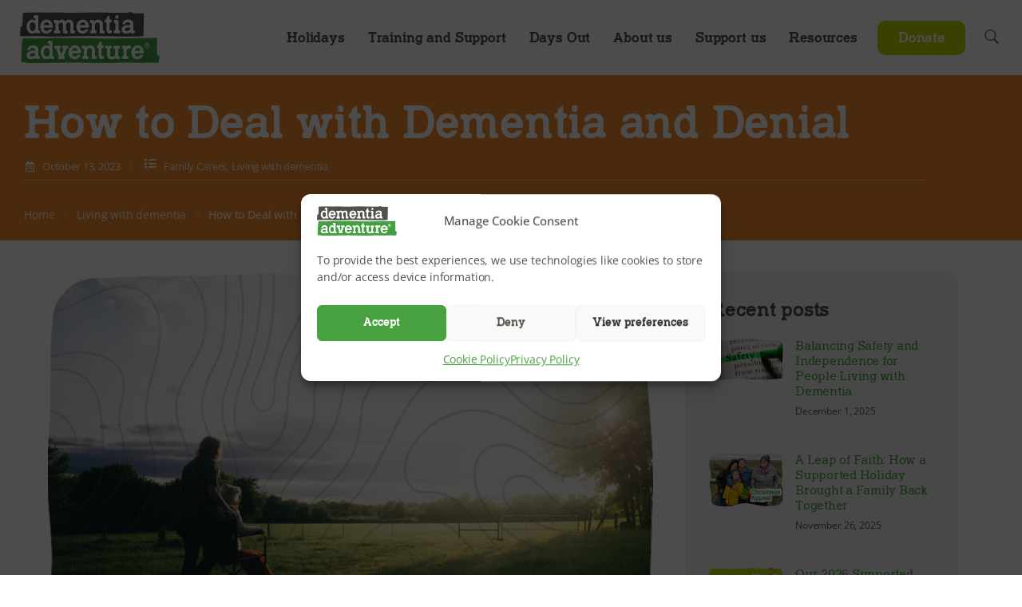

--- FILE ---
content_type: text/html; charset=UTF-8
request_url: https://dementiaadventure.org/family-carers/how-to-deal-with-dementia-and-denial/
body_size: 43674
content:
<!DOCTYPE html>
<html lang="en-GB">
<head>
<meta charset="UTF-8">
<meta name="viewport" content="width=device-width, initial-scale=1">
	<link rel="profile" href="https://gmpg.org/xfn/11"> 
	<script>
var theplus_ajax_url = "https://dementiaadventure.org/wp-admin/admin-ajax.php";
		var theplus_ajax_post_url = "https://dementiaadventure.org/wp-admin/admin-post.php";
		var theplus_nonce = "cd37a5ead9";
</script>
<meta name='robots' content='index, follow, max-image-preview:large, max-snippet:-1, max-video-preview:-1' />

<!-- Google Tag Manager for WordPress by gtm4wp.com -->
<script data-cfasync="false" data-pagespeed-no-defer>
	var gtm4wp_datalayer_name = "dataLayer";
	var dataLayer = dataLayer || [];
</script>
<!-- End Google Tag Manager for WordPress by gtm4wp.com -->
	<!-- This site is optimized with the Yoast SEO plugin v26.7 - https://yoast.com/wordpress/plugins/seo/ -->
	<title>How to Deal with Dementia and Denial | Dementia Adventure</title>
	<meta name="description" content="Here&#039;s what you can do to help the person you care for if they&#039;re struggling with denial about their dementia." />
	<link rel="canonical" href="https://dementiaadventure.org/family-carers/how-to-deal-with-dementia-and-denial/" />
	<meta property="og:locale" content="en_GB" />
	<meta property="og:type" content="article" />
	<meta property="og:title" content="How to Deal with Dementia and Denial | Dementia Adventure" />
	<meta property="og:description" content="Here&#039;s what you can do to help the person you care for if they&#039;re struggling with denial about their dementia." />
	<meta property="og:url" content="https://dementiaadventure.org/family-carers/how-to-deal-with-dementia-and-denial/" />
	<meta property="og:site_name" content="Dementia Adventure" />
	<meta property="article:published_time" content="2023-10-13T17:00:00+00:00" />
	<meta property="article:modified_time" content="2023-10-17T08:51:40+00:00" />
	<meta property="og:image" content="https://dementiaadventure.org/wp-content/uploads/2023/10/Dementia-About-Dementia.png" />
	<meta property="og:image:width" content="1037" />
	<meta property="og:image:height" content="693" />
	<meta property="og:image:type" content="image/png" />
	<meta name="author" content="Rob Labrum" />
	<meta name="twitter:card" content="summary_large_image" />
	<meta name="twitter:label1" content="Written by" />
	<meta name="twitter:data1" content="Rob Labrum" />
	<meta name="twitter:label2" content="Estimated reading time" />
	<meta name="twitter:data2" content="12 minutes" />
	<script type="application/ld+json" class="yoast-schema-graph">{"@context":"https://schema.org","@graph":[{"@type":"Article","@id":"https://dementiaadventure.org/family-carers/how-to-deal-with-dementia-and-denial/#article","isPartOf":{"@id":"https://dementiaadventure.org/family-carers/how-to-deal-with-dementia-and-denial/"},"author":{"name":"Rob Labrum","@id":"https://dementiaadventure.org/#/schema/person/0152091f8cab9e78cbf654ad254dc920"},"headline":"How to Deal with Dementia and Denial","datePublished":"2023-10-13T17:00:00+00:00","dateModified":"2023-10-17T08:51:40+00:00","mainEntityOfPage":{"@id":"https://dementiaadventure.org/family-carers/how-to-deal-with-dementia-and-denial/"},"wordCount":2406,"publisher":{"@id":"https://dementiaadventure.org/#organization"},"image":{"@id":"https://dementiaadventure.org/family-carers/how-to-deal-with-dementia-and-denial/#primaryimage"},"thumbnailUrl":"https://dementiaadventure.org/wp-content/uploads/2023/10/Dementia-About-Dementia.png","articleSection":["Family Carers","Living with dementia"],"inLanguage":"en-GB"},{"@type":"WebPage","@id":"https://dementiaadventure.org/family-carers/how-to-deal-with-dementia-and-denial/","url":"https://dementiaadventure.org/family-carers/how-to-deal-with-dementia-and-denial/","name":"How to Deal with Dementia and Denial | Dementia Adventure","isPartOf":{"@id":"https://dementiaadventure.org/#website"},"primaryImageOfPage":{"@id":"https://dementiaadventure.org/family-carers/how-to-deal-with-dementia-and-denial/#primaryimage"},"image":{"@id":"https://dementiaadventure.org/family-carers/how-to-deal-with-dementia-and-denial/#primaryimage"},"thumbnailUrl":"https://dementiaadventure.org/wp-content/uploads/2023/10/Dementia-About-Dementia.png","datePublished":"2023-10-13T17:00:00+00:00","dateModified":"2023-10-17T08:51:40+00:00","description":"Here's what you can do to help the person you care for if they're struggling with denial about their dementia.","breadcrumb":{"@id":"https://dementiaadventure.org/family-carers/how-to-deal-with-dementia-and-denial/#breadcrumb"},"inLanguage":"en-GB","potentialAction":[{"@type":"ReadAction","target":["https://dementiaadventure.org/family-carers/how-to-deal-with-dementia-and-denial/"]}]},{"@type":"ImageObject","inLanguage":"en-GB","@id":"https://dementiaadventure.org/family-carers/how-to-deal-with-dementia-and-denial/#primaryimage","url":"https://dementiaadventure.org/wp-content/uploads/2023/10/Dementia-About-Dementia.png","contentUrl":"https://dementiaadventure.org/wp-content/uploads/2023/10/Dementia-About-Dementia.png","width":1037,"height":693,"caption":"Two women silhouetted, one pushing the other in a wheelchair, staring out at a sunrise over green fields."},{"@type":"BreadcrumbList","@id":"https://dementiaadventure.org/family-carers/how-to-deal-with-dementia-and-denial/#breadcrumb","itemListElement":[{"@type":"ListItem","position":1,"name":"Home","item":"https://dementiaadventure.org/"},{"@type":"ListItem","position":2,"name":"Blog","item":"https://dementiaadventure.org/blog/"},{"@type":"ListItem","position":3,"name":"Family Carers","item":"https://dementiaadventure.org/category/family-carers/"},{"@type":"ListItem","position":4,"name":"How to Deal with Dementia and Denial"}]},{"@type":"WebSite","@id":"https://dementiaadventure.org/#website","url":"https://dementiaadventure.org/","name":"Dementia Adventure","description":"Dementia Holidays and Training","publisher":{"@id":"https://dementiaadventure.org/#organization"},"potentialAction":[{"@type":"SearchAction","target":{"@type":"EntryPoint","urlTemplate":"https://dementiaadventure.org/?s={search_term_string}"},"query-input":{"@type":"PropertyValueSpecification","valueRequired":true,"valueName":"search_term_string"}}],"inLanguage":"en-GB"},{"@type":"Organization","@id":"https://dementiaadventure.org/#organization","name":"Dementia Adventure","url":"https://dementiaadventure.org/","logo":{"@type":"ImageObject","inLanguage":"en-GB","@id":"https://dementiaadventure.org/#/schema/logo/image/","url":"https://dementiaadventure.org/wp-content/uploads/2022/07/Dementia-Adventure-logo-350.jpg","contentUrl":"https://dementiaadventure.org/wp-content/uploads/2022/07/Dementia-Adventure-logo-350.jpg","width":350,"height":128,"caption":"Dementia Adventure"},"image":{"@id":"https://dementiaadventure.org/#/schema/logo/image/"}},{"@type":"Person","@id":"https://dementiaadventure.org/#/schema/person/0152091f8cab9e78cbf654ad254dc920","name":"Rob Labrum","image":{"@type":"ImageObject","inLanguage":"en-GB","@id":"https://dementiaadventure.org/#/schema/person/image/","url":"https://secure.gravatar.com/avatar/69db3cb49499658d4a60de208872af126043e4ba4db38206c707d2fb2f624953?s=96&d=mm&r=g","contentUrl":"https://secure.gravatar.com/avatar/69db3cb49499658d4a60de208872af126043e4ba4db38206c707d2fb2f624953?s=96&d=mm&r=g","caption":"Rob Labrum"}}]}</script>
	<!-- / Yoast SEO plugin. -->


<link rel='dns-prefetch' href='//fonts.googleapis.com' />
<link rel="alternate" type="application/rss+xml" title="Dementia Adventure &raquo; Feed" href="https://dementiaadventure.org/feed/" />
<link rel="alternate" type="application/rss+xml" title="Dementia Adventure &raquo; Comments Feed" href="https://dementiaadventure.org/comments/feed/" />
<link rel="alternate" title="oEmbed (JSON)" type="application/json+oembed" href="https://dementiaadventure.org/wp-json/oembed/1.0/embed?url=https%3A%2F%2Fdementiaadventure.org%2Ffamily-carers%2Fhow-to-deal-with-dementia-and-denial%2F" />
<link rel="alternate" title="oEmbed (XML)" type="text/xml+oembed" href="https://dementiaadventure.org/wp-json/oembed/1.0/embed?url=https%3A%2F%2Fdementiaadventure.org%2Ffamily-carers%2Fhow-to-deal-with-dementia-and-denial%2F&#038;format=xml" />
<style id='wp-img-auto-sizes-contain-inline-css'>
img:is([sizes=auto i],[sizes^="auto," i]){contain-intrinsic-size:3000px 1500px}
/*# sourceURL=wp-img-auto-sizes-contain-inline-css */
</style>
<link rel='stylesheet' id='mec-select2-style-css' href='https://dementiaadventure.org/wp-content/plugins/modern-events-calendar-lite/assets/packages/select2/select2.min.css?ver=7.29.0' media='all' />
<link rel='stylesheet' id='mec-font-icons-css' href='https://dementiaadventure.org/wp-content/plugins/modern-events-calendar-lite/assets/css/iconfonts.css?ver=7.29.0' media='all' />
<link rel='stylesheet' id='mec-frontend-style-css' href='https://dementiaadventure.org/wp-content/plugins/modern-events-calendar-lite/assets/css/frontend.min.css?ver=7.29.0' media='all' />
<link rel='stylesheet' id='accessibility-css' href='https://dementiaadventure.org/wp-content/plugins/modern-events-calendar-lite/assets/css/a11y.min.css?ver=7.29.0' media='all' />
<link rel='stylesheet' id='mec-tooltip-style-css' href='https://dementiaadventure.org/wp-content/plugins/modern-events-calendar-lite/assets/packages/tooltip/tooltip.css?ver=7.29.0' media='all' />
<link rel='stylesheet' id='mec-tooltip-shadow-style-css' href='https://dementiaadventure.org/wp-content/plugins/modern-events-calendar-lite/assets/packages/tooltip/tooltipster-sideTip-shadow.min.css?ver=7.29.0' media='all' />
<link rel='stylesheet' id='featherlight-css' href='https://dementiaadventure.org/wp-content/plugins/modern-events-calendar-lite/assets/packages/featherlight/featherlight.css?ver=7.29.0' media='all' />
<link rel='stylesheet' id='mec-custom-google-font-css' href='https://fonts.googleapis.com/css?family=Open+Sans%3A300%2C+300italic%2C+regular%2C+italic%2C+600%2C+600italic%2C+700%2C+700italic%2C+800%2C+800italic%2C+%7COpen+Sans%3A800italic%2C+800italic%2C+800italic%2C+800italic%2C+800italic%2C+800italic%2C+800italic%2C+800italic%2C+800italic%2C+800italic%2C+&#038;subset=latin%2Clatin-ext&#038;ver=7.29.0' media='all' />
<link rel='stylesheet' id='mec-lity-style-css' href='https://dementiaadventure.org/wp-content/plugins/modern-events-calendar-lite/assets/packages/lity/lity.min.css?ver=7.29.0' media='all' />
<link rel='stylesheet' id='mec-general-calendar-style-css' href='https://dementiaadventure.org/wp-content/plugins/modern-events-calendar-lite/assets/css/mec-general-calendar.css?ver=7.29.0' media='all' />
<link rel='stylesheet' id='astra-theme-css-css' href='https://dementiaadventure.org/wp-content/themes/astra/assets/css/minified/main.min.css?ver=4.11.18' media='all' />
<link rel='stylesheet' id='astra-theme-dynamic-css' href='https://dementiaadventure.org/wp-content/uploads/astra/astra-theme-dynamic-css-post-16237.css?ver=1768590751' media='all' />
<style id='wp-emoji-styles-inline-css'>

	img.wp-smiley, img.emoji {
		display: inline !important;
		border: none !important;
		box-shadow: none !important;
		height: 1em !important;
		width: 1em !important;
		margin: 0 0.07em !important;
		vertical-align: -0.1em !important;
		background: none !important;
		padding: 0 !important;
	}
/*# sourceURL=wp-emoji-styles-inline-css */
</style>
<link rel='stylesheet' id='wp-block-library-css' href='https://dementiaadventure.org/wp-includes/css/dist/block-library/style.min.css?ver=6.9' media='all' />
<style id='global-styles-inline-css'>
:root{--wp--preset--aspect-ratio--square: 1;--wp--preset--aspect-ratio--4-3: 4/3;--wp--preset--aspect-ratio--3-4: 3/4;--wp--preset--aspect-ratio--3-2: 3/2;--wp--preset--aspect-ratio--2-3: 2/3;--wp--preset--aspect-ratio--16-9: 16/9;--wp--preset--aspect-ratio--9-16: 9/16;--wp--preset--color--black: #000000;--wp--preset--color--cyan-bluish-gray: #abb8c3;--wp--preset--color--white: #ffffff;--wp--preset--color--pale-pink: #f78da7;--wp--preset--color--vivid-red: #cf2e2e;--wp--preset--color--luminous-vivid-orange: #ff6900;--wp--preset--color--luminous-vivid-amber: #fcb900;--wp--preset--color--light-green-cyan: #7bdcb5;--wp--preset--color--vivid-green-cyan: #00d084;--wp--preset--color--pale-cyan-blue: #8ed1fc;--wp--preset--color--vivid-cyan-blue: #0693e3;--wp--preset--color--vivid-purple: #9b51e0;--wp--preset--color--ast-global-color-0: var(--ast-global-color-0);--wp--preset--color--ast-global-color-1: var(--ast-global-color-1);--wp--preset--color--ast-global-color-2: var(--ast-global-color-2);--wp--preset--color--ast-global-color-3: var(--ast-global-color-3);--wp--preset--color--ast-global-color-4: var(--ast-global-color-4);--wp--preset--color--ast-global-color-5: var(--ast-global-color-5);--wp--preset--color--ast-global-color-6: var(--ast-global-color-6);--wp--preset--color--ast-global-color-7: var(--ast-global-color-7);--wp--preset--color--ast-global-color-8: var(--ast-global-color-8);--wp--preset--gradient--vivid-cyan-blue-to-vivid-purple: linear-gradient(135deg,rgb(6,147,227) 0%,rgb(155,81,224) 100%);--wp--preset--gradient--light-green-cyan-to-vivid-green-cyan: linear-gradient(135deg,rgb(122,220,180) 0%,rgb(0,208,130) 100%);--wp--preset--gradient--luminous-vivid-amber-to-luminous-vivid-orange: linear-gradient(135deg,rgb(252,185,0) 0%,rgb(255,105,0) 100%);--wp--preset--gradient--luminous-vivid-orange-to-vivid-red: linear-gradient(135deg,rgb(255,105,0) 0%,rgb(207,46,46) 100%);--wp--preset--gradient--very-light-gray-to-cyan-bluish-gray: linear-gradient(135deg,rgb(238,238,238) 0%,rgb(169,184,195) 100%);--wp--preset--gradient--cool-to-warm-spectrum: linear-gradient(135deg,rgb(74,234,220) 0%,rgb(151,120,209) 20%,rgb(207,42,186) 40%,rgb(238,44,130) 60%,rgb(251,105,98) 80%,rgb(254,248,76) 100%);--wp--preset--gradient--blush-light-purple: linear-gradient(135deg,rgb(255,206,236) 0%,rgb(152,150,240) 100%);--wp--preset--gradient--blush-bordeaux: linear-gradient(135deg,rgb(254,205,165) 0%,rgb(254,45,45) 50%,rgb(107,0,62) 100%);--wp--preset--gradient--luminous-dusk: linear-gradient(135deg,rgb(255,203,112) 0%,rgb(199,81,192) 50%,rgb(65,88,208) 100%);--wp--preset--gradient--pale-ocean: linear-gradient(135deg,rgb(255,245,203) 0%,rgb(182,227,212) 50%,rgb(51,167,181) 100%);--wp--preset--gradient--electric-grass: linear-gradient(135deg,rgb(202,248,128) 0%,rgb(113,206,126) 100%);--wp--preset--gradient--midnight: linear-gradient(135deg,rgb(2,3,129) 0%,rgb(40,116,252) 100%);--wp--preset--font-size--small: 13px;--wp--preset--font-size--medium: 20px;--wp--preset--font-size--large: 36px;--wp--preset--font-size--x-large: 42px;--wp--preset--spacing--20: 0.44rem;--wp--preset--spacing--30: 0.67rem;--wp--preset--spacing--40: 1rem;--wp--preset--spacing--50: 1.5rem;--wp--preset--spacing--60: 2.25rem;--wp--preset--spacing--70: 3.38rem;--wp--preset--spacing--80: 5.06rem;--wp--preset--shadow--natural: 6px 6px 9px rgba(0, 0, 0, 0.2);--wp--preset--shadow--deep: 12px 12px 50px rgba(0, 0, 0, 0.4);--wp--preset--shadow--sharp: 6px 6px 0px rgba(0, 0, 0, 0.2);--wp--preset--shadow--outlined: 6px 6px 0px -3px rgb(255, 255, 255), 6px 6px rgb(0, 0, 0);--wp--preset--shadow--crisp: 6px 6px 0px rgb(0, 0, 0);}:root { --wp--style--global--content-size: var(--wp--custom--ast-content-width-size);--wp--style--global--wide-size: var(--wp--custom--ast-wide-width-size); }:where(body) { margin: 0; }.wp-site-blocks > .alignleft { float: left; margin-right: 2em; }.wp-site-blocks > .alignright { float: right; margin-left: 2em; }.wp-site-blocks > .aligncenter { justify-content: center; margin-left: auto; margin-right: auto; }:where(.wp-site-blocks) > * { margin-block-start: 24px; margin-block-end: 0; }:where(.wp-site-blocks) > :first-child { margin-block-start: 0; }:where(.wp-site-blocks) > :last-child { margin-block-end: 0; }:root { --wp--style--block-gap: 24px; }:root :where(.is-layout-flow) > :first-child{margin-block-start: 0;}:root :where(.is-layout-flow) > :last-child{margin-block-end: 0;}:root :where(.is-layout-flow) > *{margin-block-start: 24px;margin-block-end: 0;}:root :where(.is-layout-constrained) > :first-child{margin-block-start: 0;}:root :where(.is-layout-constrained) > :last-child{margin-block-end: 0;}:root :where(.is-layout-constrained) > *{margin-block-start: 24px;margin-block-end: 0;}:root :where(.is-layout-flex){gap: 24px;}:root :where(.is-layout-grid){gap: 24px;}.is-layout-flow > .alignleft{float: left;margin-inline-start: 0;margin-inline-end: 2em;}.is-layout-flow > .alignright{float: right;margin-inline-start: 2em;margin-inline-end: 0;}.is-layout-flow > .aligncenter{margin-left: auto !important;margin-right: auto !important;}.is-layout-constrained > .alignleft{float: left;margin-inline-start: 0;margin-inline-end: 2em;}.is-layout-constrained > .alignright{float: right;margin-inline-start: 2em;margin-inline-end: 0;}.is-layout-constrained > .aligncenter{margin-left: auto !important;margin-right: auto !important;}.is-layout-constrained > :where(:not(.alignleft):not(.alignright):not(.alignfull)){max-width: var(--wp--style--global--content-size);margin-left: auto !important;margin-right: auto !important;}.is-layout-constrained > .alignwide{max-width: var(--wp--style--global--wide-size);}body .is-layout-flex{display: flex;}.is-layout-flex{flex-wrap: wrap;align-items: center;}.is-layout-flex > :is(*, div){margin: 0;}body .is-layout-grid{display: grid;}.is-layout-grid > :is(*, div){margin: 0;}body{padding-top: 0px;padding-right: 0px;padding-bottom: 0px;padding-left: 0px;}a:where(:not(.wp-element-button)){text-decoration: none;}:root :where(.wp-element-button, .wp-block-button__link){background-color: #32373c;border-width: 0;color: #fff;font-family: inherit;font-size: inherit;font-style: inherit;font-weight: inherit;letter-spacing: inherit;line-height: inherit;padding-top: calc(0.667em + 2px);padding-right: calc(1.333em + 2px);padding-bottom: calc(0.667em + 2px);padding-left: calc(1.333em + 2px);text-decoration: none;text-transform: inherit;}.has-black-color{color: var(--wp--preset--color--black) !important;}.has-cyan-bluish-gray-color{color: var(--wp--preset--color--cyan-bluish-gray) !important;}.has-white-color{color: var(--wp--preset--color--white) !important;}.has-pale-pink-color{color: var(--wp--preset--color--pale-pink) !important;}.has-vivid-red-color{color: var(--wp--preset--color--vivid-red) !important;}.has-luminous-vivid-orange-color{color: var(--wp--preset--color--luminous-vivid-orange) !important;}.has-luminous-vivid-amber-color{color: var(--wp--preset--color--luminous-vivid-amber) !important;}.has-light-green-cyan-color{color: var(--wp--preset--color--light-green-cyan) !important;}.has-vivid-green-cyan-color{color: var(--wp--preset--color--vivid-green-cyan) !important;}.has-pale-cyan-blue-color{color: var(--wp--preset--color--pale-cyan-blue) !important;}.has-vivid-cyan-blue-color{color: var(--wp--preset--color--vivid-cyan-blue) !important;}.has-vivid-purple-color{color: var(--wp--preset--color--vivid-purple) !important;}.has-ast-global-color-0-color{color: var(--wp--preset--color--ast-global-color-0) !important;}.has-ast-global-color-1-color{color: var(--wp--preset--color--ast-global-color-1) !important;}.has-ast-global-color-2-color{color: var(--wp--preset--color--ast-global-color-2) !important;}.has-ast-global-color-3-color{color: var(--wp--preset--color--ast-global-color-3) !important;}.has-ast-global-color-4-color{color: var(--wp--preset--color--ast-global-color-4) !important;}.has-ast-global-color-5-color{color: var(--wp--preset--color--ast-global-color-5) !important;}.has-ast-global-color-6-color{color: var(--wp--preset--color--ast-global-color-6) !important;}.has-ast-global-color-7-color{color: var(--wp--preset--color--ast-global-color-7) !important;}.has-ast-global-color-8-color{color: var(--wp--preset--color--ast-global-color-8) !important;}.has-black-background-color{background-color: var(--wp--preset--color--black) !important;}.has-cyan-bluish-gray-background-color{background-color: var(--wp--preset--color--cyan-bluish-gray) !important;}.has-white-background-color{background-color: var(--wp--preset--color--white) !important;}.has-pale-pink-background-color{background-color: var(--wp--preset--color--pale-pink) !important;}.has-vivid-red-background-color{background-color: var(--wp--preset--color--vivid-red) !important;}.has-luminous-vivid-orange-background-color{background-color: var(--wp--preset--color--luminous-vivid-orange) !important;}.has-luminous-vivid-amber-background-color{background-color: var(--wp--preset--color--luminous-vivid-amber) !important;}.has-light-green-cyan-background-color{background-color: var(--wp--preset--color--light-green-cyan) !important;}.has-vivid-green-cyan-background-color{background-color: var(--wp--preset--color--vivid-green-cyan) !important;}.has-pale-cyan-blue-background-color{background-color: var(--wp--preset--color--pale-cyan-blue) !important;}.has-vivid-cyan-blue-background-color{background-color: var(--wp--preset--color--vivid-cyan-blue) !important;}.has-vivid-purple-background-color{background-color: var(--wp--preset--color--vivid-purple) !important;}.has-ast-global-color-0-background-color{background-color: var(--wp--preset--color--ast-global-color-0) !important;}.has-ast-global-color-1-background-color{background-color: var(--wp--preset--color--ast-global-color-1) !important;}.has-ast-global-color-2-background-color{background-color: var(--wp--preset--color--ast-global-color-2) !important;}.has-ast-global-color-3-background-color{background-color: var(--wp--preset--color--ast-global-color-3) !important;}.has-ast-global-color-4-background-color{background-color: var(--wp--preset--color--ast-global-color-4) !important;}.has-ast-global-color-5-background-color{background-color: var(--wp--preset--color--ast-global-color-5) !important;}.has-ast-global-color-6-background-color{background-color: var(--wp--preset--color--ast-global-color-6) !important;}.has-ast-global-color-7-background-color{background-color: var(--wp--preset--color--ast-global-color-7) !important;}.has-ast-global-color-8-background-color{background-color: var(--wp--preset--color--ast-global-color-8) !important;}.has-black-border-color{border-color: var(--wp--preset--color--black) !important;}.has-cyan-bluish-gray-border-color{border-color: var(--wp--preset--color--cyan-bluish-gray) !important;}.has-white-border-color{border-color: var(--wp--preset--color--white) !important;}.has-pale-pink-border-color{border-color: var(--wp--preset--color--pale-pink) !important;}.has-vivid-red-border-color{border-color: var(--wp--preset--color--vivid-red) !important;}.has-luminous-vivid-orange-border-color{border-color: var(--wp--preset--color--luminous-vivid-orange) !important;}.has-luminous-vivid-amber-border-color{border-color: var(--wp--preset--color--luminous-vivid-amber) !important;}.has-light-green-cyan-border-color{border-color: var(--wp--preset--color--light-green-cyan) !important;}.has-vivid-green-cyan-border-color{border-color: var(--wp--preset--color--vivid-green-cyan) !important;}.has-pale-cyan-blue-border-color{border-color: var(--wp--preset--color--pale-cyan-blue) !important;}.has-vivid-cyan-blue-border-color{border-color: var(--wp--preset--color--vivid-cyan-blue) !important;}.has-vivid-purple-border-color{border-color: var(--wp--preset--color--vivid-purple) !important;}.has-ast-global-color-0-border-color{border-color: var(--wp--preset--color--ast-global-color-0) !important;}.has-ast-global-color-1-border-color{border-color: var(--wp--preset--color--ast-global-color-1) !important;}.has-ast-global-color-2-border-color{border-color: var(--wp--preset--color--ast-global-color-2) !important;}.has-ast-global-color-3-border-color{border-color: var(--wp--preset--color--ast-global-color-3) !important;}.has-ast-global-color-4-border-color{border-color: var(--wp--preset--color--ast-global-color-4) !important;}.has-ast-global-color-5-border-color{border-color: var(--wp--preset--color--ast-global-color-5) !important;}.has-ast-global-color-6-border-color{border-color: var(--wp--preset--color--ast-global-color-6) !important;}.has-ast-global-color-7-border-color{border-color: var(--wp--preset--color--ast-global-color-7) !important;}.has-ast-global-color-8-border-color{border-color: var(--wp--preset--color--ast-global-color-8) !important;}.has-vivid-cyan-blue-to-vivid-purple-gradient-background{background: var(--wp--preset--gradient--vivid-cyan-blue-to-vivid-purple) !important;}.has-light-green-cyan-to-vivid-green-cyan-gradient-background{background: var(--wp--preset--gradient--light-green-cyan-to-vivid-green-cyan) !important;}.has-luminous-vivid-amber-to-luminous-vivid-orange-gradient-background{background: var(--wp--preset--gradient--luminous-vivid-amber-to-luminous-vivid-orange) !important;}.has-luminous-vivid-orange-to-vivid-red-gradient-background{background: var(--wp--preset--gradient--luminous-vivid-orange-to-vivid-red) !important;}.has-very-light-gray-to-cyan-bluish-gray-gradient-background{background: var(--wp--preset--gradient--very-light-gray-to-cyan-bluish-gray) !important;}.has-cool-to-warm-spectrum-gradient-background{background: var(--wp--preset--gradient--cool-to-warm-spectrum) !important;}.has-blush-light-purple-gradient-background{background: var(--wp--preset--gradient--blush-light-purple) !important;}.has-blush-bordeaux-gradient-background{background: var(--wp--preset--gradient--blush-bordeaux) !important;}.has-luminous-dusk-gradient-background{background: var(--wp--preset--gradient--luminous-dusk) !important;}.has-pale-ocean-gradient-background{background: var(--wp--preset--gradient--pale-ocean) !important;}.has-electric-grass-gradient-background{background: var(--wp--preset--gradient--electric-grass) !important;}.has-midnight-gradient-background{background: var(--wp--preset--gradient--midnight) !important;}.has-small-font-size{font-size: var(--wp--preset--font-size--small) !important;}.has-medium-font-size{font-size: var(--wp--preset--font-size--medium) !important;}.has-large-font-size{font-size: var(--wp--preset--font-size--large) !important;}.has-x-large-font-size{font-size: var(--wp--preset--font-size--x-large) !important;}
:root :where(.wp-block-pullquote){font-size: 1.5em;line-height: 1.6;}
/*# sourceURL=global-styles-inline-css */
</style>
<link rel='stylesheet' id='cmplz-general-css' href='https://dementiaadventure.org/wp-content/plugins/complianz-gdpr/assets/css/cookieblocker.min.css?ver=1765937474' media='all' />
<link rel='stylesheet' id='theplus-front-css-css' href='//dementiaadventure.org/wp-content/uploads/theplus-addons/theplus-post-16237.min.css?ver=1768590757' media='all' />
<link rel='stylesheet' id='astra-addon-css-css' href='https://dementiaadventure.org/wp-content/uploads/astra-addon/astra-addon-696a67b1926c60-95938771.css?ver=4.12.0' media='all' />
<link rel='stylesheet' id='astra-addon-dynamic-css' href='https://dementiaadventure.org/wp-content/uploads/astra-addon/astra-addon-dynamic-css-post-16237.css?ver=1768590751' media='all' />
<link rel='stylesheet' id='elementor-frontend-css' href='https://dementiaadventure.org/wp-content/uploads/elementor/css/custom-frontend.min.css?ver=1768582235' media='all' />
<link rel='stylesheet' id='widget-image-css' href='https://dementiaadventure.org/wp-content/plugins/elementor/assets/css/widget-image.min.css?ver=3.34.1' media='all' />
<link rel='stylesheet' id='pp-hamburgers-css' href='https://dementiaadventure.org/wp-content/plugins/powerpack-elements/assets/lib/hamburgers/hamburgers.min.css?ver=2.12.15' media='all' />
<link rel='stylesheet' id='widget-pp-offcanvas-content-css' href='https://dementiaadventure.org/wp-content/plugins/powerpack-elements/assets/css/min/widget-offcanvas-content.min.css?ver=2.12.15' media='all' />
<link rel='stylesheet' id='widget-heading-css' href='https://dementiaadventure.org/wp-content/plugins/elementor/assets/css/widget-heading.min.css?ver=3.34.1' media='all' />
<link rel='stylesheet' id='widget-pp-breadcrumbs-css' href='https://dementiaadventure.org/wp-content/plugins/powerpack-elements/assets/css/min/widget-breadcrumbs.min.css?ver=2.12.15' media='all' />
<link rel='stylesheet' id='widget-social-icons-css' href='https://dementiaadventure.org/wp-content/plugins/elementor/assets/css/widget-social-icons.min.css?ver=3.34.1' media='all' />
<link rel='stylesheet' id='e-apple-webkit-css' href='https://dementiaadventure.org/wp-content/uploads/elementor/css/custom-apple-webkit.min.css?ver=1768582235' media='all' />
<link rel='stylesheet' id='e-shapes-css' href='https://dementiaadventure.org/wp-content/plugins/elementor/assets/css/conditionals/shapes.min.css?ver=3.34.1' media='all' />
<link rel='stylesheet' id='pp-elementor-grid-css' href='https://dementiaadventure.org/wp-content/plugins/powerpack-elements/assets/css/min/elementor-grid.min.css?ver=2.12.15' media='all' />
<link rel='stylesheet' id='widget-pp-posts-css' href='https://dementiaadventure.org/wp-content/plugins/powerpack-elements/assets/css/min/widget-posts.min.css?ver=2.12.15' media='all' />
<link rel='stylesheet' id='swiper-css' href='https://dementiaadventure.org/wp-content/plugins/elementor/assets/lib/swiper/v8/css/swiper.min.css?ver=8.4.5' media='all' />
<link rel='stylesheet' id='e-swiper-css' href='https://dementiaadventure.org/wp-content/plugins/elementor/assets/css/conditionals/e-swiper.min.css?ver=3.34.1' media='all' />
<link rel='stylesheet' id='widget-share-buttons-css' href='https://dementiaadventure.org/wp-content/plugins/elementor-pro/assets/css/widget-share-buttons.min.css?ver=3.34.0' media='all' />
<link rel='stylesheet' id='widget-post-navigation-css' href='https://dementiaadventure.org/wp-content/plugins/elementor-pro/assets/css/widget-post-navigation.min.css?ver=3.34.0' media='all' />
<link rel='stylesheet' id='elementor-post-10-css' href='https://dementiaadventure.org/wp-content/uploads/elementor/css/post-10.css?ver=1768582238' media='all' />
<link rel='stylesheet' id='font-awesome-5-all-css' href='https://dementiaadventure.org/wp-content/plugins/elementor/assets/lib/font-awesome/css/all.min.css?ver=3.34.1' media='all' />
<link rel='stylesheet' id='font-awesome-4-shim-css' href='https://dementiaadventure.org/wp-content/plugins/elementor/assets/lib/font-awesome/css/v4-shims.min.css?ver=3.34.1' media='all' />
<link rel='stylesheet' id='pp-extensions-css' href='https://dementiaadventure.org/wp-content/plugins/powerpack-elements/assets/css/min/extensions.min.css?ver=2.12.15' media='all' />
<link rel='stylesheet' id='pp-tooltip-css' href='https://dementiaadventure.org/wp-content/plugins/powerpack-elements/assets/css/min/tooltip.min.css?ver=2.12.15' media='all' />
<link rel='stylesheet' id='elementor-post-8482-css' href='https://dementiaadventure.org/wp-content/uploads/elementor/css/post-8482.css?ver=1768582309' media='all' />
<link rel='stylesheet' id='elementor-post-102-css' href='https://dementiaadventure.org/wp-content/uploads/elementor/css/post-102.css?ver=1768588795' media='all' />
<link rel='stylesheet' id='elementor-post-8422-css' href='https://dementiaadventure.org/wp-content/uploads/elementor/css/post-8422.css?ver=1768582324' media='all' />
<link rel='stylesheet' id='elementor-gf-local-opensans-css' href='https://dementiaadventure.org/wp-content/uploads/elementor/google-fonts/css/opensans.css?ver=1742263934' media='all' />
<script id="jquery-core-js-extra">
var pp = {"ajax_url":"https://dementiaadventure.org/wp-admin/admin-ajax.php"};
//# sourceURL=jquery-core-js-extra
</script>
<script src="https://dementiaadventure.org/wp-includes/js/jquery/jquery.min.js?ver=3.7.1" id="jquery-core-js"></script>
<script src="https://dementiaadventure.org/wp-includes/js/jquery/jquery-migrate.min.js?ver=3.4.1" id="jquery-migrate-js"></script>
<script src="https://dementiaadventure.org/wp-content/themes/astra/assets/js/minified/flexibility.min.js?ver=4.11.18" id="astra-flexibility-js"></script>
<script id="astra-flexibility-js-after">
flexibility(document.documentElement);
//# sourceURL=astra-flexibility-js-after
</script>
<script src="https://dementiaadventure.org/wp-content/plugins/elementor/assets/lib/font-awesome/js/v4-shims.min.js?ver=3.34.1" id="font-awesome-4-shim-js"></script>
<link rel="https://api.w.org/" href="https://dementiaadventure.org/wp-json/" /><link rel="alternate" title="JSON" type="application/json" href="https://dementiaadventure.org/wp-json/wp/v2/posts/16237" /><link rel="EditURI" type="application/rsd+xml" title="RSD" href="https://dementiaadventure.org/xmlrpc.php?rsd" />
<meta name="generator" content="WordPress 6.9" />
<link rel='shortlink' href='https://dementiaadventure.org/?p=16237' />
			<style>.cmplz-hidden {
					display: none !important;
				}</style>
<!-- Google Tag Manager for WordPress by gtm4wp.com -->
<!-- GTM Container placement set to automatic -->
<script data-cfasync="false" data-pagespeed-no-defer>
	var dataLayer_content = {"pagePostType":"post","pagePostType2":"single-post","pageCategory":["family-carers","living-with-dementia"],"pagePostAuthor":"Rob Labrum"};
	dataLayer.push( dataLayer_content );
</script>
<script data-cfasync="false" data-pagespeed-no-defer>
(function(w,d,s,l,i){w[l]=w[l]||[];w[l].push({'gtm.start':
new Date().getTime(),event:'gtm.js'});var f=d.getElementsByTagName(s)[0],
j=d.createElement(s),dl=l!='dataLayer'?'&l='+l:'';j.async=true;j.src=
'//www.googletagmanager.com/gtm.js?id='+i+dl;f.parentNode.insertBefore(j,f);
})(window,document,'script','dataLayer','GTM-MMJG7T6F');
</script>
<!-- End Google Tag Manager for WordPress by gtm4wp.com --><meta name="generator" content="Elementor 3.34.1; features: e_font_icon_svg, additional_custom_breakpoints; settings: css_print_method-external, google_font-enabled, font_display-swap">
<script type="text/javascript">
  (function (d, id) {
    if (d.getElementById(id)) {
      return;
    }
    var js = d.createElement('script');
    js.id = id;
    js.src = 'https://static.beaconproducts.co.uk/js-sdk/production/beaconcrm.min.js';
    d.getElementsByTagName('head')[0].appendChild(js);
  }(document, 'beacon-js-sdk'));
</script>
			<style>
				.e-con.e-parent:nth-of-type(n+4):not(.e-lazyloaded):not(.e-no-lazyload),
				.e-con.e-parent:nth-of-type(n+4):not(.e-lazyloaded):not(.e-no-lazyload) * {
					background-image: none !important;
				}
				@media screen and (max-height: 1024px) {
					.e-con.e-parent:nth-of-type(n+3):not(.e-lazyloaded):not(.e-no-lazyload),
					.e-con.e-parent:nth-of-type(n+3):not(.e-lazyloaded):not(.e-no-lazyload) * {
						background-image: none !important;
					}
				}
				@media screen and (max-height: 640px) {
					.e-con.e-parent:nth-of-type(n+2):not(.e-lazyloaded):not(.e-no-lazyload),
					.e-con.e-parent:nth-of-type(n+2):not(.e-lazyloaded):not(.e-no-lazyload) * {
						background-image: none !important;
					}
				}
			</style>
			<link rel="icon" href="https://dementiaadventure.org/wp-content/uploads/2022/07/Dementia-Adventure-favicon-150x150.png" sizes="32x32" />
<link rel="icon" href="https://dementiaadventure.org/wp-content/uploads/2022/07/Dementia-Adventure-favicon-300x300.png" sizes="192x192" />
<link rel="apple-touch-icon" href="https://dementiaadventure.org/wp-content/uploads/2022/07/Dementia-Adventure-favicon-300x300.png" />
<meta name="msapplication-TileImage" content="https://dementiaadventure.org/wp-content/uploads/2022/07/Dementia-Adventure-favicon-300x300.png" />
<style>:root,::before,::after{--mec-heading-font-family: 'Open Sans';--mec-paragraph-font-family: 'Open Sans';--mec-color-skin: #48a23f;--mec-color-skin-rgba-1: rgba(72,162,63,.25);--mec-color-skin-rgba-2: rgba(72,162,63,.5);--mec-color-skin-rgba-3: rgba(72,162,63,.75);--mec-color-skin-rgba-4: rgba(72,162,63,.11);--mec-primary-border-radius: 10px;--mec-secondary-border-radius: 6px;--mec-container-normal-width: 1196px;--mec-container-large-width: 1690px;--mec-title-color: #51534a;--mec-title-color-hover: #f68d2e;--mec-content-color: #000000;--mec-fes-main-color: #0a0a0a;--mec-fes-main-color-rgba-1: rgba(10, 10, 10, 0.12);--mec-fes-main-color-rgba-2: rgba(10, 10, 10, 0.23);--mec-fes-main-color-rgba-3: rgba(10, 10, 10, 0.03);--mec-fes-main-color-rgba-4: rgba(10, 10, 10, 0.3);--mec-fes-main-color-rgba-5: rgb(10 10 10 / 7%);--mec-fes-main-color-rgba-6: rgba(10, 10, 10, 0.2);.mec-fes-form #mec_reg_form_field_types .button.red:before, .mec-fes-form #mec_reg_form_field_types .button.red {border-color: #ffd2dd;color: #ea6485;}.mec-fes-form .mec-meta-box-fields h4 label {background: transparent;}</style><style>.mec-calendar.mec-event-calendar-classic dl.mec-calendar-table-head .mec-calendar-day-head {line-height: 1.2em;padding: 8px; color:#333333!important;text-transform:none;}
.mec-calendar.mec-event-calendar-classic dl.mec-calendar-table-head {background: #C4D600;}
.mec-subscribe-to-calendar-btn {font-family: 'Open Sans', sans-serif!important; background-color:#ffffff!important;}
#main-content h1 {display: none;}
.mec-calendar-header {font-family:"TypoSlab" sans-serif!important; text-transform:none;}
.mec-breadcrumbs-modern {margin: 20px 15px 30px 15px;font-size: 12px;}
.mec-wrap .row {padding:0!important;}
.mec-event-title {text-transform:none!important;font-family:"TypoSlab", Sans-serif!important;color:#000000!important;font-size:1em!important}
.mec-event-grid-minimal .mec-event-detail .mec-event-loc-place {color:#51534a;}
@media only screen and (min-width: 1025px) {
.mec-event-list-minimal {padding:20px 25px 100px;}}
@media only screen and (max-width: 1024px) {
.mec-event-list-minimal {padding-top:20px;padding-bottom:60px;}}
@media only screen and (max-width: 768px) {
.mec-event-list-minimal {padding-top:20px;padding-bottom:40px;}}
@media only screen and (min-width: 1200px) {
    .mec-wrap .row {
        margin-left: 0;
        margin-right: 0;
        padding: 40px 0;
    }
}
.mec-wrap .row {padding: 20px 0;}
@media only screen and (min-width: 480px) and (max-width: 767px) {
    .mec-container {width: inherit;}
}
.mec-wrap .mec-single-title, .single-mec-events .mec-wrap.mec-no-access-error h1 {font-family: "TypoSlab", Sans-serif;}
.mec-wrap p {color: #000000; font-size: 16px; line-height: 1.6;}
.mec-single-event-description.mec-events-content ol li, .mec-single-event-description.mec-events-content ul li {color: #000000; font-size: 16px; line-height: 1.6;}
.mec-single-modern .col-md-4 .mec-frontbox, .mec-single-modern .col-md-4 .mec-sponsors-details {margin-bottom: 20px;}
.mec-single-event .mec-booking-button {
    letter-spacing: 0;
    line-height: 1em;
    height: 56px;
    padding: 20px 25px;
    font-size: 16px;
    border-radius: 10px;
    cursor: pointer !important;
}
.mec-event-cost, .mec-event-more-info, .mec-event-website, .mec-events-meta-date, .mec-local-time-details, .mec-single-event-additional-locations, .mec-single-event-additional-organizers, .mec-single-event-category, .mec-single-event-date, .mec-single-event-label, .mec-single-event-location, .mec-single-event-organizer, .mec-single-event-sponsor, .mec-single-event-time {padding: 0;margin-bottom: 0;}</style></head>

<body data-cmplz=1 itemtype='https://schema.org/Blog' itemscope='itemscope' class="wp-singular post-template-default single single-post postid-16237 single-format-standard wp-custom-logo wp-embed-responsive wp-theme-astra mec-theme-astra eio-default ast-desktop ast-page-builder-template ast-no-sidebar astra-4.11.18 group-blog ast-blog-single-style-1 ast-single-post ast-inherit-site-logo-transparent ast-hfb-header elementor-page-8422 ast-normal-title-enabled elementor-default elementor-kit-10 astra-addon-4.12.0">

<!-- GTM Container placement set to automatic -->
<!-- Google Tag Manager (noscript) -->
				<noscript><iframe src="https://www.googletagmanager.com/ns.html?id=GTM-MMJG7T6F" height="0" width="0" style="display:none;visibility:hidden" aria-hidden="true"></iframe></noscript>
<!-- End Google Tag Manager (noscript) -->
<a
	class="skip-link screen-reader-text"
	href="#content">
		Skip to content</a>

<div
class="hfeed site" id="page">
			<header data-elementor-type="header" data-elementor-id="8482" class="elementor elementor-8482 elementor-location-header" data-elementor-post-type="elementor_library">
					<header class="elementor-section elementor-top-section elementor-element elementor-element-d8da2c9 elementor-section-content-middle elementor-hidden-tablet elementor-hidden-mobile elementor-section-full_width elementor-section-height-default elementor-section-height-default" data-id="d8da2c9" data-element_type="section" data-settings="{&quot;background_background&quot;:&quot;classic&quot;}">
						<div class="elementor-container elementor-column-gap-default">
					<div class="elementor-column elementor-col-50 elementor-top-column elementor-element elementor-element-817c5aa" data-id="817c5aa" data-element_type="column">
			<div class="elementor-widget-wrap elementor-element-populated">
						<div class="elementor-element elementor-element-5cb4765 elementor-widget elementor-widget-theme-site-logo elementor-widget-image" data-id="5cb4765" data-element_type="widget" data-widget_type="theme-site-logo.default">
				<div class="elementor-widget-container">
											<a href="https://dementiaadventure.org">
			<img loading="lazy" width="350" height="128" src="https://dementiaadventure.org/wp-content/uploads/2022/07/Dementia-Adventure-logo-350.jpg" class="attachment-full size-full wp-image-39" alt="Dementia Adventure logo" srcset="https://dementiaadventure.org/wp-content/uploads/2022/07/Dementia-Adventure-logo-350.jpg 350w, https://dementiaadventure.org/wp-content/uploads/2022/07/Dementia-Adventure-logo-350-300x110.jpg 300w" sizes="(max-width: 350px) 100vw, 350px" />				</a>
											</div>
				</div>
					</div>
		</div>
				<div class="elementor-column elementor-col-50 elementor-top-column elementor-element elementor-element-4f7dea7" data-id="4f7dea7" data-element_type="column">
			<div class="elementor-widget-wrap elementor-element-populated">
						<div class="elementor-element elementor-element-23d0e90 elementor-widget__width-auto elementor-widget elementor-widget-tp-navigation-menu" data-id="23d0e90" data-element_type="widget" data-widget_type="tp-navigation-menu.default">
				<div class="elementor-widget-container">
							<div class="plus-navigation-wrap text-right nav-menu696acfd0a2abb23d0e90">
			<div class="plus-navigation-inner menu-hover main-menu-indicator-none sub-menu-indicator-none plus-menu-style-4"  data-menu_transition="style-4" data-mobile-menu-click="yes">
				<div id="theplus-navigation-normal-menu" class="collapse navbar-collapse navbar-ex1-collapse">
				
					<div class="plus-navigation-menu menu-horizontal  ">
						<ul id="menu-da-main-menu" class="nav navbar-nav yamm menu-hover-none  hover-inverse-effect"><li id="menu-item-22223" class="menu-item menu-item-type-post_type menu-item-object-page menu-item-has-children animate-dropdown menu-item-22223 depth-0 dropdown plus-dropdown-full-width" ><a aria-expanded="false" title="Holidays" href="https://dementiaadventure.org/holidays/" class="dropdown-toggle menu-link" aria-haspopup="true" data-text="Holidays">Holidays</a>
<ul role="menu" class=" dropdown-menu">
	<li id="menu-item-11261" class="menu-item menu-item-type-post_type menu-item-object-plus-mega-menu animate-dropdown menu-item-11261 plus-dropdown-menu-" ><div class="plus-megamenu-content">		<div data-elementor-type="wp-post" data-elementor-id="11242" class="elementor elementor-11242" data-elementor-post-type="plus-mega-menu">
						<section class="elementor-section elementor-top-section elementor-element elementor-element-76dd4aa elementor-section-boxed elementor-section-height-default elementor-section-height-default" data-id="76dd4aa" data-element_type="section">
						<div class="elementor-container elementor-column-gap-default">
					<div class="elementor-column elementor-col-50 elementor-top-column elementor-element elementor-element-5666016" data-id="5666016" data-element_type="column">
			<div class="elementor-widget-wrap elementor-element-populated">
						<div class="elementor-element elementor-element-8f31162 elementor-widget elementor-widget-image" data-id="8f31162" data-element_type="widget" data-widget_type="image.default">
				<div class="elementor-widget-container">
																<a href="/holidays/">
							<img loading="lazy" width="310" height="174" src="https://dementiaadventure.org/wp-content/uploads/2022/08/menu-photos-holidays3.jpg" class="attachment-full size-full wp-image-10298" alt="Couple laughing on boat at the Isle of Wight" srcset="https://dementiaadventure.org/wp-content/uploads/2022/08/menu-photos-holidays3.jpg 310w, https://dementiaadventure.org/wp-content/uploads/2022/08/menu-photos-holidays3-300x168.jpg 300w" sizes="(max-width: 310px) 100vw, 310px" />								</a>
															</div>
				</div>
				<div class="elementor-element elementor-element-e4770c7 greylink elementor-widget elementor-widget-heading" data-id="e4770c7" data-element_type="widget" data-widget_type="heading.default">
				<div class="elementor-widget-container">
					<h1 class="elementor-heading-title elementor-size-default"><a href="/holidays/">Holidays</a></h1>				</div>
				</div>
				<div class="elementor-element elementor-element-3c9334d elementor-widget elementor-widget-text-editor" data-id="3c9334d" data-element_type="widget" data-widget_type="text-editor.default">
				<div class="elementor-widget-container">
									<p>Holidays shouldn’t stop just because of a dementia diagnosis. We believe that with the right support, anything is possible.</p>								</div>
				</div>
				<div class="elementor-element elementor-element-9816c90 elementor-widget elementor-widget-button" data-id="9816c90" data-element_type="widget" data-widget_type="button.default">
				<div class="elementor-widget-container">
									<div class="elementor-button-wrapper">
					<a class="elementor-button elementor-button-link elementor-size-sm" href="/holidays/">
						<span class="elementor-button-content-wrapper">
						<span class="elementor-button-icon">
				<svg aria-hidden="true" class="e-font-icon-svg e-fas-chevron-right" viewBox="0 0 320 512" xmlns="http://www.w3.org/2000/svg"><path d="M285.476 272.971L91.132 467.314c-9.373 9.373-24.569 9.373-33.941 0l-22.667-22.667c-9.357-9.357-9.375-24.522-.04-33.901L188.505 256 34.484 101.255c-9.335-9.379-9.317-24.544.04-33.901l22.667-22.667c9.373-9.373 24.569-9.373 33.941 0L285.475 239.03c9.373 9.372 9.373 24.568.001 33.941z"></path></svg>			</span>
									<span class="elementor-button-text">Discover our holidays</span>
					</span>
					</a>
				</div>
								</div>
				</div>
					</div>
		</div>
				<div class="elementor-column elementor-col-50 elementor-top-column elementor-element elementor-element-f0a615c" data-id="f0a615c" data-element_type="column">
			<div class="elementor-widget-wrap elementor-element-populated">
						<section class="elementor-section elementor-inner-section elementor-element elementor-element-cf963a1 elementor-section-boxed elementor-section-height-default elementor-section-height-default" data-id="cf963a1" data-element_type="section">
						<div class="elementor-container elementor-column-gap-default">
					<div class="elementor-column elementor-col-50 elementor-inner-column elementor-element elementor-element-fa4283a" data-id="fa4283a" data-element_type="column">
			<div class="elementor-widget-wrap elementor-element-populated">
						<div class="elementor-element elementor-element-43a1aac greylink elementor-widget elementor-widget-heading" data-id="43a1aac" data-element_type="widget" data-widget_type="heading.default">
				<div class="elementor-widget-container">
					<h2 class="elementor-heading-title elementor-size-default"><a href="https://dementiaadventure.org/holidays/holidays-2026/">Destinations 2026</a></h2>				</div>
				</div>
				<div class="elementor-element elementor-element-487e4f7 elementor-widget elementor-widget-text-editor" data-id="487e4f7" data-element_type="widget" data-widget_type="text-editor.default">
				<div class="elementor-widget-container">
									<p>Beautiful accommodation in some of the most stunning holiday destinations around the UK.</p>								</div>
				</div>
				<div class="elementor-element elementor-element-632bee9 greylink elementor-widget elementor-widget-heading" data-id="632bee9" data-element_type="widget" data-widget_type="heading.default">
				<div class="elementor-widget-container">
					<h2 class="elementor-heading-title elementor-size-default"><a href="https://dementiaadventure.org/holidays/funding-your-holiday/">Funding Your Holiday</a></h2>				</div>
				</div>
				<div class="elementor-element elementor-element-53d558b elementor-widget elementor-widget-text-editor" data-id="53d558b" data-element_type="widget" data-widget_type="text-editor.default">
				<div class="elementor-widget-container">
									<p>Finance doesn’t have to be a barrier to you getting the break you need.</p>								</div>
				</div>
					</div>
		</div>
				<div class="elementor-column elementor-col-50 elementor-inner-column elementor-element elementor-element-1d61cfa" data-id="1d61cfa" data-element_type="column">
			<div class="elementor-widget-wrap elementor-element-populated">
						<div class="elementor-element elementor-element-746c08b greylink elementor-widget elementor-widget-heading" data-id="746c08b" data-element_type="widget" data-widget_type="heading.default">
				<div class="elementor-widget-container">
					<h2 class="elementor-heading-title elementor-size-default"><a href="https://dementiaadventure.org/holidays/tailored-holidays/">Tailored Holidays</a></h2>				</div>
				</div>
				<div class="elementor-element elementor-element-4eb4d5d elementor-widget elementor-widget-text-editor" data-id="4eb4d5d" data-element_type="widget" data-widget_type="text-editor.default">
				<div class="elementor-widget-container">
									<p>We work closely with you to plan the holiday you want with Dementia Adventure.</p>								</div>
				</div>
				<div class="elementor-element elementor-element-425f683 greylink elementor-widget elementor-widget-heading" data-id="425f683" data-element_type="widget" data-widget_type="heading.default">
				<div class="elementor-widget-container">
					<h2 class="elementor-heading-title elementor-size-default"><a href="https://dementiaadventure.org/holidays/frequently-asked-questions/">Frequently Asked Questions</a></h2>				</div>
				</div>
				<div class="elementor-element elementor-element-be605d7 elementor-widget elementor-widget-text-editor" data-id="be605d7" data-element_type="widget" data-widget_type="text-editor.default">
				<div class="elementor-widget-container">
									<p>Answering your questions about supported dementia holidays.</p>								</div>
				</div>
					</div>
		</div>
					</div>
		</section>
					</div>
		</div>
					</div>
		</section>
				</div>
		</div></li>
</ul>
</li>
<li id="menu-item-10181" class="menu-item menu-item-type-post_type menu-item-object-page menu-item-has-children animate-dropdown menu-item-10181 depth-0 dropdown plus-dropdown-full-width" ><a aria-expanded="false" title="Training and Support" href="https://dementiaadventure.org/training-and-support/" class="dropdown-toggle menu-link" aria-haspopup="true" data-text="Training and Support">Training and Support</a>
<ul role="menu" class=" dropdown-menu">
	<li id="menu-item-11260" class="menu-item menu-item-type-post_type menu-item-object-plus-mega-menu animate-dropdown menu-item-11260 plus-dropdown-menu-" ><div class="plus-megamenu-content">		<div data-elementor-type="wp-post" data-elementor-id="11244" class="elementor elementor-11244" data-elementor-post-type="plus-mega-menu">
				<div class="elementor-element elementor-element-7a0fd19 e-flex e-con-boxed e-con e-parent" data-id="7a0fd19" data-element_type="container">
					<div class="e-con-inner">
		<div class="elementor-element elementor-element-ff26757 e-con-full e-flex e-con e-child" data-id="ff26757" data-element_type="container">
				<div class="elementor-element elementor-element-c741839 elementor-widget elementor-widget-image" data-id="c741839" data-element_type="widget" data-widget_type="image.default">
				<div class="elementor-widget-container">
																<a href="/training-and-support/">
							<img loading="lazy" width="310" height="174" src="https://dementiaadventure.org/wp-content/uploads/2022/08/menu-photos-training3.jpg" class="attachment-full size-full wp-image-10302" alt="Lady outdoors smiling" srcset="https://dementiaadventure.org/wp-content/uploads/2022/08/menu-photos-training3.jpg 310w, https://dementiaadventure.org/wp-content/uploads/2022/08/menu-photos-training3-300x168.jpg 300w" sizes="(max-width: 310px) 100vw, 310px" />								</a>
															</div>
				</div>
				<div class="elementor-element elementor-element-0bf614e greylink elementor-widget elementor-widget-heading" data-id="0bf614e" data-element_type="widget" data-widget_type="heading.default">
				<div class="elementor-widget-container">
					<h1 class="elementor-heading-title elementor-size-default"><a href="/training-and-support/">Training and Support</a></h1>				</div>
				</div>
				<div class="elementor-element elementor-element-2d0be5c elementor-widget elementor-widget-text-editor" data-id="2d0be5c" data-element_type="widget" data-widget_type="text-editor.default">
				<div class="elementor-widget-container">
									<p>A range of dementia training for friends, family, volunteers, staff and organisations to help them think differently about dementia.</p>								</div>
				</div>
				<div class="elementor-element elementor-element-aaaaf71 elementor-widget elementor-widget-button" data-id="aaaaf71" data-element_type="widget" data-widget_type="button.default">
				<div class="elementor-widget-container">
									<div class="elementor-button-wrapper">
					<a class="elementor-button elementor-button-link elementor-size-sm" href="/training-and-support/">
						<span class="elementor-button-content-wrapper">
						<span class="elementor-button-icon">
				<svg aria-hidden="true" class="e-font-icon-svg e-fas-chevron-right" viewBox="0 0 320 512" xmlns="http://www.w3.org/2000/svg"><path d="M285.476 272.971L91.132 467.314c-9.373 9.373-24.569 9.373-33.941 0l-22.667-22.667c-9.357-9.357-9.375-24.522-.04-33.901L188.505 256 34.484 101.255c-9.335-9.379-9.317-24.544.04-33.901l22.667-22.667c9.373-9.373 24.569-9.373 33.941 0L285.475 239.03c9.373 9.372 9.373 24.568.001 33.941z"></path></svg>			</span>
									<span class="elementor-button-text">Discover more</span>
					</span>
					</a>
				</div>
								</div>
				</div>
				</div>
		<div class="elementor-element elementor-element-1e88d87 e-con-full e-flex e-con e-child" data-id="1e88d87" data-element_type="container">
		<div class="elementor-element elementor-element-fc5ea1e e-con-full e-flex e-con e-child" data-id="fc5ea1e" data-element_type="container">
				<div class="elementor-element elementor-element-500858d greylink elementor-widget elementor-widget-heading" data-id="500858d" data-element_type="widget" data-widget_type="heading.default">
				<div class="elementor-widget-container">
					<h2 class="elementor-heading-title elementor-size-default"><a href="/training-and-support/friends-and-family/">Friends and Family</a></h2>				</div>
				</div>
				<div class="elementor-element elementor-element-60aae65 elementor-widget elementor-widget-text-editor" data-id="60aae65" data-element_type="widget" data-widget_type="text-editor.default">
				<div class="elementor-widget-container">
									<p>Free training sessions for families to help support people with dementia at home.</p>								</div>
				</div>
				<div class="elementor-element elementor-element-7f2c1e9 greylink elementor-widget elementor-widget-heading" data-id="7f2c1e9" data-element_type="widget" data-widget_type="heading.default">
				<div class="elementor-widget-container">
					<h2 class="elementor-heading-title elementor-size-default"><a href="/training-and-support/friends-and-family/understanding-dementia-better/">Understanding Dementia Better</a></h2>				</div>
				</div>
				<div class="elementor-element elementor-element-c96cada elementor-widget elementor-widget-text-editor" data-id="c96cada" data-element_type="widget" data-widget_type="text-editor.default">
				<div class="elementor-widget-container">
									<p>Practical hints and tips to help you in your support role.</p>								</div>
				</div>
				<div class="elementor-element elementor-element-1088574 greylink elementor-widget elementor-widget-heading" data-id="1088574" data-element_type="widget" data-widget_type="heading.default">
				<div class="elementor-widget-container">
					<h2 class="elementor-heading-title elementor-size-default"><a href="/training-and-support/friends-and-family/mood-and-motivation/">Mood and Motivation</a></h2>				</div>
				</div>
				<div class="elementor-element elementor-element-8fafbca elementor-widget elementor-widget-text-editor" data-id="8fafbca" data-element_type="widget" data-widget_type="text-editor.default">
				<div class="elementor-widget-container">
									<p>How to improve mood and motivation, both for yourself and the person you support.</p>								</div>
				</div>
				<div class="elementor-element elementor-element-fab82de greylink elementor-widget elementor-widget-heading" data-id="fab82de" data-element_type="widget" data-widget_type="heading.default">
				<div class="elementor-widget-container">
					<h2 class="elementor-heading-title elementor-size-default"><a href="/unpacking-dementia">Unpacking Dementia</a></h2>				</div>
				</div>
				<div class="elementor-element elementor-element-b491624 elementor-widget elementor-widget-text-editor" data-id="b491624" data-element_type="widget" data-widget_type="text-editor.default">
				<div class="elementor-widget-container">
									<p>Our new monthly series exploring the feelings, issues, frustrations, and practical challenges that dementia brings to our lives.</p>								</div>
				</div>
				</div>
		<div class="elementor-element elementor-element-b14a925 e-con-full e-flex e-con e-child" data-id="b14a925" data-element_type="container">
				<div class="elementor-element elementor-element-c0b7650 greylink elementor-widget elementor-widget-heading" data-id="c0b7650" data-element_type="widget" data-widget_type="heading.default">
				<div class="elementor-widget-container">
					<h2 class="elementor-heading-title elementor-size-default"><a href="/training-and-support/organisations-professionals-volunteers/">Organisations, Professionals and Volunteers</a></h2>				</div>
				</div>
				<div class="elementor-element elementor-element-5cf745f elementor-widget elementor-widget-text-editor" data-id="5cf745f" data-element_type="widget" data-widget_type="text-editor.default">
				<div class="elementor-widget-container">
									<p>Support to ensure people living with dementia have access to the benefits of nature and the outdoors.</p>								</div>
				</div>
				<div class="elementor-element elementor-element-cc3804a greylink elementor-widget elementor-widget-heading" data-id="cc3804a" data-element_type="widget" data-widget_type="heading.default">
				<div class="elementor-widget-container">
					<h2 class="elementor-heading-title elementor-size-default"><a href="/training-and-support/managing-risk-and-nature-experiences/"> Managing Risk and Nature Experiences</a></h2>				</div>
				</div>
				<div class="elementor-element elementor-element-46381b3 elementor-widget elementor-widget-text-editor" data-id="46381b3" data-element_type="widget" data-widget_type="text-editor.default">
				<div class="elementor-widget-container">
									<p>Affordable training for professionals and volunteers creating inclusive outdoor or nature experiences for people with dementia.</p>								</div>
				</div>
				</div>
				</div>
					</div>
				</div>
				</div>
		</div></li>
</ul>
</li>
<li id="menu-item-18325" class="menu-item menu-item-type-post_type menu-item-object-page animate-dropdown menu-item-18325 plus-dropdown-menu-" ><a title="Days Out" href="https://dementiaadventure.org/green-letter-days/" class="menu-link" data-text="Days Out">Days Out</a></li>
<li id="menu-item-10182" class="menu-item menu-item-type-post_type menu-item-object-page menu-item-has-children animate-dropdown menu-item-10182 depth-0 dropdown plus-dropdown-full-width" ><a aria-expanded="false" title="About us" href="https://dementiaadventure.org/about/" class="dropdown-toggle menu-link" aria-haspopup="true" data-text="About us">About us</a>
<ul role="menu" class=" dropdown-menu">
	<li id="menu-item-11259" class="menu-item menu-item-type-post_type menu-item-object-plus-mega-menu animate-dropdown menu-item-11259 plus-dropdown-menu-" ><div class="plus-megamenu-content">		<div data-elementor-type="wp-post" data-elementor-id="11248" class="elementor elementor-11248" data-elementor-post-type="plus-mega-menu">
						<section class="elementor-section elementor-top-section elementor-element elementor-element-e14f869 elementor-section-boxed elementor-section-height-default elementor-section-height-default" data-id="e14f869" data-element_type="section">
						<div class="elementor-container elementor-column-gap-default">
					<div class="elementor-column elementor-col-50 elementor-top-column elementor-element elementor-element-538d2eb" data-id="538d2eb" data-element_type="column">
			<div class="elementor-widget-wrap elementor-element-populated">
						<div class="elementor-element elementor-element-0bb437e elementor-widget elementor-widget-image" data-id="0bb437e" data-element_type="widget" data-widget_type="image.default">
				<div class="elementor-widget-container">
																<a href="/about/">
							<img loading="lazy" width="310" height="174" src="https://dementiaadventure.org/wp-content/uploads/2022/08/menu-photos-about.jpg" class="attachment-full size-full wp-image-10304" alt="Lady enjoying her holiday" srcset="https://dementiaadventure.org/wp-content/uploads/2022/08/menu-photos-about.jpg 310w, https://dementiaadventure.org/wp-content/uploads/2022/08/menu-photos-about-300x168.jpg 300w" sizes="(max-width: 310px) 100vw, 310px" />								</a>
															</div>
				</div>
				<div class="elementor-element elementor-element-51e0001 greylink elementor-widget elementor-widget-heading" data-id="51e0001" data-element_type="widget" data-widget_type="heading.default">
				<div class="elementor-widget-container">
					<h1 class="elementor-heading-title elementor-size-default"><a href="/about/">Why we exist</a></h1>				</div>
				</div>
				<div class="elementor-element elementor-element-38d5ff6 elementor-widget elementor-widget-text-editor" data-id="38d5ff6" data-element_type="widget" data-widget_type="text-editor.default">
				<div class="elementor-widget-container">
									<p>There are around 900,000 people living with dementia in the UK, with that number projected to rise to 1.4 million by 2040.</p>								</div>
				</div>
				<div class="elementor-element elementor-element-d951f0b elementor-widget elementor-widget-button" data-id="d951f0b" data-element_type="widget" data-widget_type="button.default">
				<div class="elementor-widget-container">
									<div class="elementor-button-wrapper">
					<a class="elementor-button elementor-button-link elementor-size-sm" href="/about/">
						<span class="elementor-button-content-wrapper">
						<span class="elementor-button-icon">
				<svg aria-hidden="true" class="e-font-icon-svg e-fas-chevron-right" viewBox="0 0 320 512" xmlns="http://www.w3.org/2000/svg"><path d="M285.476 272.971L91.132 467.314c-9.373 9.373-24.569 9.373-33.941 0l-22.667-22.667c-9.357-9.357-9.375-24.522-.04-33.901L188.505 256 34.484 101.255c-9.335-9.379-9.317-24.544.04-33.901l22.667-22.667c9.373-9.373 24.569-9.373 33.941 0L285.475 239.03c9.373 9.372 9.373 24.568.001 33.941z"></path></svg>			</span>
									<span class="elementor-button-text">Learn more</span>
					</span>
					</a>
				</div>
								</div>
				</div>
					</div>
		</div>
				<div class="elementor-column elementor-col-50 elementor-top-column elementor-element elementor-element-d7de698" data-id="d7de698" data-element_type="column">
			<div class="elementor-widget-wrap elementor-element-populated">
						<section class="elementor-section elementor-inner-section elementor-element elementor-element-53e5c69 elementor-section-boxed elementor-section-height-default elementor-section-height-default" data-id="53e5c69" data-element_type="section">
						<div class="elementor-container elementor-column-gap-default">
					<div class="elementor-column elementor-col-50 elementor-inner-column elementor-element elementor-element-befebd5" data-id="befebd5" data-element_type="column">
			<div class="elementor-widget-wrap elementor-element-populated">
						<div class="elementor-element elementor-element-15f10f5 greylink elementor-widget elementor-widget-heading" data-id="15f10f5" data-element_type="widget" data-widget_type="heading.default">
				<div class="elementor-widget-container">
					<h2 class="elementor-heading-title elementor-size-default"><a href="/about/our-vision/">Our vision</a></h2>				</div>
				</div>
				<div class="elementor-element elementor-element-22e3902 elementor-widget elementor-widget-text-editor" data-id="22e3902" data-element_type="widget" data-widget_type="text-editor.default">
				<div class="elementor-widget-container">
									<p>A more active and fulfilled life for everyone living with dementia.</p>								</div>
				</div>
				<div class="elementor-element elementor-element-8ff56d3 greylink elementor-widget elementor-widget-heading" data-id="8ff56d3" data-element_type="widget" data-widget_type="heading.default">
				<div class="elementor-widget-container">
					<h2 class="elementor-heading-title elementor-size-default"><a href="/about/our-approach/">Our approach</a></h2>				</div>
				</div>
				<div class="elementor-element elementor-element-71f64fd elementor-widget elementor-widget-text-editor" data-id="71f64fd" data-element_type="widget" data-widget_type="text-editor.default">
				<div class="elementor-widget-container">
									<p>With the right support, anything is possible.</p>								</div>
				</div>
				<div class="elementor-element elementor-element-64aa676 greylink elementor-widget elementor-widget-heading" data-id="64aa676" data-element_type="widget" data-widget_type="heading.default">
				<div class="elementor-widget-container">
					<h2 class="elementor-heading-title elementor-size-default"><a href="/about/our-impact/">Our impact</a></h2>				</div>
				</div>
				<div class="elementor-element elementor-element-54a6ccc elementor-widget elementor-widget-text-editor" data-id="54a6ccc" data-element_type="widget" data-widget_type="text-editor.default">
				<div class="elementor-widget-container">
									<p>Read about the impact of our supported holidays and breaks, training and research.</p>								</div>
				</div>
				<div class="elementor-element elementor-element-804ab4d greylink elementor-widget elementor-widget-heading" data-id="804ab4d" data-element_type="widget" data-widget_type="heading.default">
				<div class="elementor-widget-container">
					<h2 class="elementor-heading-title elementor-size-default"><a href="/about/research/">Our research</a></h2>				</div>
				</div>
				<div class="elementor-element elementor-element-3e8ece1 elementor-widget elementor-widget-text-editor" data-id="3e8ece1" data-element_type="widget" data-widget_type="text-editor.default">
				<div class="elementor-widget-container">
									<p>Our evidence-led research underpins all that we do to benefit those living with dementia.</p>								</div>
				</div>
					</div>
		</div>
				<div class="elementor-column elementor-col-50 elementor-inner-column elementor-element elementor-element-40243db" data-id="40243db" data-element_type="column">
			<div class="elementor-widget-wrap elementor-element-populated">
						<div class="elementor-element elementor-element-ff018d5 greylink elementor-widget elementor-widget-heading" data-id="ff018d5" data-element_type="widget" data-widget_type="heading.default">
				<div class="elementor-widget-container">
					<h2 class="elementor-heading-title elementor-size-default"><a href="/about/our-partners/">Our partners</a></h2>				</div>
				</div>
				<div class="elementor-element elementor-element-b42c648 elementor-widget elementor-widget-text-editor" data-id="b42c648" data-element_type="widget" data-widget_type="text-editor.default">
				<div class="elementor-widget-container">
									<p>Partnering with like-minded organisations to benefit more people living with dementia.</p>								</div>
				</div>
				<div class="elementor-element elementor-element-7cd3b41 greylink elementor-widget elementor-widget-heading" data-id="7cd3b41" data-element_type="widget" data-widget_type="heading.default">
				<div class="elementor-widget-container">
					<h2 class="elementor-heading-title elementor-size-default"><a href="/about/meet-the-team/">Meet the team</a></h2>				</div>
				</div>
				<div class="elementor-element elementor-element-a4e4db9 elementor-widget elementor-widget-text-editor" data-id="a4e4db9" data-element_type="widget" data-widget_type="text-editor.default">
				<div class="elementor-widget-container">
									<p>Meet our dedicated and experienced team of trustees and staff.</p>								</div>
				</div>
				<div class="elementor-element elementor-element-1b96b50 greylink elementor-widget elementor-widget-heading" data-id="1b96b50" data-element_type="widget" data-widget_type="heading.default">
				<div class="elementor-widget-container">
					<h2 class="elementor-heading-title elementor-size-default"><a href="/about/work-for-us/">Work for us</a></h2>				</div>
				</div>
				<div class="elementor-element elementor-element-21321f3 elementor-widget elementor-widget-text-editor" data-id="21321f3" data-element_type="widget" data-widget_type="text-editor.default">
				<div class="elementor-widget-container">
									<p>Looking for a new opportunity? Explore our job vacancies.</p>								</div>
				</div>
				<div class="elementor-element elementor-element-b2c515d greylink elementor-widget elementor-widget-heading" data-id="b2c515d" data-element_type="widget" data-widget_type="heading.default">
				<div class="elementor-widget-container">
					<h2 class="elementor-heading-title elementor-size-default"><a href="/about/our-ambassadors/">Our Ambassadors</a></h2>				</div>
				</div>
				<div class="elementor-element elementor-element-c4e1865 elementor-widget elementor-widget-text-editor" data-id="c4e1865" data-element_type="widget" data-widget_type="text-editor.default">
				<div class="elementor-widget-container">
									<p>Meet the celebrities who help us support people with dementia.</p>								</div>
				</div>
				<div class="elementor-element elementor-element-8844b00 greylink elementor-widget elementor-widget-heading" data-id="8844b00" data-element_type="widget" data-widget_type="heading.default">
				<div class="elementor-widget-container">
					<h2 class="elementor-heading-title elementor-size-default"><a href="/about/contact-us/">Contact us</a></h2>				</div>
				</div>
				<div class="elementor-element elementor-element-9c42ee4 elementor-widget elementor-widget-text-editor" data-id="9c42ee4" data-element_type="widget" data-widget_type="text-editor.default">
				<div class="elementor-widget-container">
									<p>Do you have an enquiry for the Dementia Adventure team? We’d love to hear from you!</p>								</div>
				</div>
					</div>
		</div>
					</div>
		</section>
					</div>
		</div>
					</div>
		</section>
				</div>
		</div></li>
</ul>
</li>
<li id="menu-item-10183" class="menu-item menu-item-type-post_type menu-item-object-page menu-item-has-children animate-dropdown menu-item-10183 depth-0 dropdown plus-dropdown-full-width" ><a aria-expanded="false" title="Support us" href="https://dementiaadventure.org/support-us/" class="dropdown-toggle menu-link" aria-haspopup="true" data-text="Support us">Support us</a>
<ul role="menu" class=" dropdown-menu">
	<li id="menu-item-11258" class="menu-item menu-item-type-post_type menu-item-object-plus-mega-menu animate-dropdown menu-item-11258 plus-dropdown-menu-" ><div class="plus-megamenu-content">		<div data-elementor-type="wp-post" data-elementor-id="11249" class="elementor elementor-11249" data-elementor-post-type="plus-mega-menu">
						<section class="elementor-section elementor-top-section elementor-element elementor-element-66c676b elementor-section-boxed elementor-section-height-default elementor-section-height-default" data-id="66c676b" data-element_type="section">
						<div class="elementor-container elementor-column-gap-default">
					<div class="elementor-column elementor-col-25 elementor-top-column elementor-element elementor-element-1bc0397" data-id="1bc0397" data-element_type="column">
			<div class="elementor-widget-wrap elementor-element-populated">
						<div class="elementor-element elementor-element-4bdc2ef greylink elementor-widget elementor-widget-heading" data-id="4bdc2ef" data-element_type="widget" data-widget_type="heading.default">
				<div class="elementor-widget-container">
					<h1 class="elementor-heading-title elementor-size-default"><a href="/support-us/donate/">Donate</a></h1>				</div>
				</div>
				<div class="elementor-element elementor-element-07f07ea elementor-widget elementor-widget-text-editor" data-id="07f07ea" data-element_type="widget" data-widget_type="text-editor.default">
				<div class="elementor-widget-container">
									<p>Your donations allow us to continue helping people with dementia live more active and fulfilled lives.</p>								</div>
				</div>
				<div class="elementor-element elementor-element-423b37b elementor-widget elementor-widget-button" data-id="423b37b" data-element_type="widget" data-widget_type="button.default">
				<div class="elementor-widget-container">
									<div class="elementor-button-wrapper">
					<a class="elementor-button elementor-button-link elementor-size-sm" href="/support-us/donate/">
						<span class="elementor-button-content-wrapper">
						<span class="elementor-button-icon">
				<svg aria-hidden="true" class="e-font-icon-svg e-fas-chevron-right" viewBox="0 0 320 512" xmlns="http://www.w3.org/2000/svg"><path d="M285.476 272.971L91.132 467.314c-9.373 9.373-24.569 9.373-33.941 0l-22.667-22.667c-9.357-9.357-9.375-24.522-.04-33.901L188.505 256 34.484 101.255c-9.335-9.379-9.317-24.544.04-33.901l22.667-22.667c9.373-9.373 24.569-9.373 33.941 0L285.475 239.03c9.373 9.372 9.373 24.568.001 33.941z"></path></svg>			</span>
									<span class="elementor-button-text">Learn more</span>
					</span>
					</a>
				</div>
								</div>
				</div>
				<div class="elementor-element elementor-element-1b0cbd9 elementor-widget elementor-widget-text-editor" data-id="1b0cbd9" data-element_type="widget" data-widget_type="text-editor.default">
				<div class="elementor-widget-container">
									<p><a href="/support-us/give-as-you-shop/">Give as you shop</a></p><p><a href="/support-us/leave-a-gift-in-your-will/">Leave a gift in your will</a></p><p><a href="/support-us/give-in-memory/">Give in memory</a></p><p><a href="/support-us/major-gifts/">Major gifts</a></p>								</div>
				</div>
				<div class="elementor-element elementor-element-1bb5d9c elementor-mobile-align-justify elementor-align-justify elementor-widget elementor-widget-button" data-id="1bb5d9c" data-element_type="widget" data-widget_type="button.default">
				<div class="elementor-widget-container">
									<div class="elementor-button-wrapper">
					<a class="elementor-button elementor-button-link elementor-size-sm" href="/donate/">
						<span class="elementor-button-content-wrapper">
									<span class="elementor-button-text">Donate now</span>
					</span>
					</a>
				</div>
								</div>
				</div>
					</div>
		</div>
				<div class="elementor-column elementor-col-25 elementor-top-column elementor-element elementor-element-a8483ea" data-id="a8483ea" data-element_type="column">
			<div class="elementor-widget-wrap elementor-element-populated">
						<div class="elementor-element elementor-element-77f1568 greylink elementor-widget elementor-widget-heading" data-id="77f1568" data-element_type="widget" data-widget_type="heading.default">
				<div class="elementor-widget-container">
					<h1 class="elementor-heading-title elementor-size-default"><a href="/support-us/events/">Events</a></h1>				</div>
				</div>
				<div class="elementor-element elementor-element-206db3d elementor-widget elementor-widget-text-editor" data-id="206db3d" data-element_type="widget" data-widget_type="text-editor.default">
				<div class="elementor-widget-container">
									<p>Every pound you raise improves the quality of life for people living with dementia in the UK.</p>								</div>
				</div>
				<div class="elementor-element elementor-element-e471425 elementor-widget elementor-widget-button" data-id="e471425" data-element_type="widget" data-widget_type="button.default">
				<div class="elementor-widget-container">
									<div class="elementor-button-wrapper">
					<a class="elementor-button elementor-button-link elementor-size-sm" href="/support-us/events/">
						<span class="elementor-button-content-wrapper">
						<span class="elementor-button-icon">
				<svg aria-hidden="true" class="e-font-icon-svg e-fas-chevron-right" viewBox="0 0 320 512" xmlns="http://www.w3.org/2000/svg"><path d="M285.476 272.971L91.132 467.314c-9.373 9.373-24.569 9.373-33.941 0l-22.667-22.667c-9.357-9.357-9.375-24.522-.04-33.901L188.505 256 34.484 101.255c-9.335-9.379-9.317-24.544.04-33.901l22.667-22.667c9.373-9.373 24.569-9.373 33.941 0L285.475 239.03c9.373 9.372 9.373 24.568.001 33.941z"></path></svg>			</span>
									<span class="elementor-button-text">Learn more</span>
					</span>
					</a>
				</div>
								</div>
				</div>
				<div class="elementor-element elementor-element-e4866bd elementor-widget elementor-widget-text-editor" data-id="e4866bd" data-element_type="widget" data-widget_type="text-editor.default">
				<div class="elementor-widget-container">
									<p><a href="/support-us/fundraising-events/">Fundraising events</a></p><p><a href="/support-us/challenge-events/">Challenge events</a></p><p><a href="/support-us/fundraising-ideas/">Fundraising ideas</a></p><p><a href="/support-us/fundraising-pack-request-form/">Fundraising pack request</a></p>								</div>
				</div>
					</div>
		</div>
				<div class="elementor-column elementor-col-25 elementor-top-column elementor-element elementor-element-cbbaad1" data-id="cbbaad1" data-element_type="column">
			<div class="elementor-widget-wrap elementor-element-populated">
						<div class="elementor-element elementor-element-11d3b67 greylink elementor-widget elementor-widget-heading" data-id="11d3b67" data-element_type="widget" data-widget_type="heading.default">
				<div class="elementor-widget-container">
					<h1 class="elementor-heading-title elementor-size-default"><a href="/support-us/corporate-partnerships/">Corporate partnerships</a></h1>				</div>
				</div>
				<div class="elementor-element elementor-element-a1ec72b elementor-widget elementor-widget-text-editor" data-id="a1ec72b" data-element_type="widget" data-widget_type="text-editor.default">
				<div class="elementor-widget-container">
									<p>A vital role in our work helping people with dementia live active and fulfilled lives.</p>								</div>
				</div>
				<div class="elementor-element elementor-element-4fd8ee0 elementor-widget elementor-widget-button" data-id="4fd8ee0" data-element_type="widget" data-widget_type="button.default">
				<div class="elementor-widget-container">
									<div class="elementor-button-wrapper">
					<a class="elementor-button elementor-button-link elementor-size-sm" href="/support-us/corporate-partnerships/">
						<span class="elementor-button-content-wrapper">
						<span class="elementor-button-icon">
				<svg aria-hidden="true" class="e-font-icon-svg e-fas-chevron-right" viewBox="0 0 320 512" xmlns="http://www.w3.org/2000/svg"><path d="M285.476 272.971L91.132 467.314c-9.373 9.373-24.569 9.373-33.941 0l-22.667-22.667c-9.357-9.357-9.375-24.522-.04-33.901L188.505 256 34.484 101.255c-9.335-9.379-9.317-24.544.04-33.901l22.667-22.667c9.373-9.373 24.569-9.373 33.941 0L285.475 239.03c9.373 9.372 9.373 24.568.001 33.941z"></path></svg>			</span>
									<span class="elementor-button-text">Learn more</span>
					</span>
					</a>
				</div>
								</div>
				</div>
					</div>
		</div>
				<div class="elementor-column elementor-col-25 elementor-top-column elementor-element elementor-element-108d55d" data-id="108d55d" data-element_type="column">
			<div class="elementor-widget-wrap elementor-element-populated">
						<div class="elementor-element elementor-element-be4fe52 greylink elementor-widget elementor-widget-heading" data-id="be4fe52" data-element_type="widget" data-widget_type="heading.default">
				<div class="elementor-widget-container">
					<h1 class="elementor-heading-title elementor-size-default"><a href="/support-us/volunteer/">Volunteer</a></h1>				</div>
				</div>
				<div class="elementor-element elementor-element-c3fbbc8 elementor-widget elementor-widget-text-editor" data-id="c3fbbc8" data-element_type="widget" data-widget_type="text-editor.default">
				<div class="elementor-widget-container">
									<p>Volunteers are incredibly important to our work and much of what we do is reliant on our dedicated team.</p>								</div>
				</div>
				<div class="elementor-element elementor-element-d657443 elementor-widget elementor-widget-button" data-id="d657443" data-element_type="widget" data-widget_type="button.default">
				<div class="elementor-widget-container">
									<div class="elementor-button-wrapper">
					<a class="elementor-button elementor-button-link elementor-size-sm" href="/support-us/volunteer/">
						<span class="elementor-button-content-wrapper">
						<span class="elementor-button-icon">
				<svg aria-hidden="true" class="e-font-icon-svg e-fas-chevron-right" viewBox="0 0 320 512" xmlns="http://www.w3.org/2000/svg"><path d="M285.476 272.971L91.132 467.314c-9.373 9.373-24.569 9.373-33.941 0l-22.667-22.667c-9.357-9.357-9.375-24.522-.04-33.901L188.505 256 34.484 101.255c-9.335-9.379-9.317-24.544.04-33.901l22.667-22.667c9.373-9.373 24.569-9.373 33.941 0L285.475 239.03c9.373 9.372 9.373 24.568.001 33.941z"></path></svg>			</span>
									<span class="elementor-button-text">Learn more</span>
					</span>
					</a>
				</div>
								</div>
				</div>
				<div class="elementor-element elementor-element-82b8f02 elementor-widget elementor-widget-text-editor" data-id="82b8f02" data-element_type="widget" data-widget_type="text-editor.default">
				<div class="elementor-widget-container">
									<p><a href="/support-us/volunteer/why-volunteer/">Why volunteer</a></p><p><a href="/support-us/volunteer/things-you-need-to-know/">Things you need to know</a></p><p><a href="/support-us/volunteer/meet-our-volunteers/">Meet our volunteers</a></p><p><a href="/support-us/volunteer/volunteering-opportunities/">Opportunities</a></p>								</div>
				</div>
					</div>
		</div>
					</div>
		</section>
				</div>
		</div></li>
</ul>
</li>
<li id="menu-item-10184" class="menu-item menu-item-type-post_type menu-item-object-page menu-item-has-children animate-dropdown menu-item-10184 depth-0 dropdown plus-dropdown-full-width" ><a aria-expanded="false" title="Resources" href="https://dementiaadventure.org/resources/" class="dropdown-toggle menu-link" aria-haspopup="true" data-text="Resources">Resources</a>
<ul role="menu" class=" dropdown-menu">
	<li id="menu-item-11257" class="menu-item menu-item-type-post_type menu-item-object-plus-mega-menu animate-dropdown menu-item-11257 plus-dropdown-menu-" ><div class="plus-megamenu-content">		<div data-elementor-type="wp-post" data-elementor-id="11250" class="elementor elementor-11250" data-elementor-post-type="plus-mega-menu">
						<section class="elementor-section elementor-top-section elementor-element elementor-element-76dd4aa elementor-section-boxed elementor-section-height-default elementor-section-height-default" data-id="76dd4aa" data-element_type="section">
						<div class="elementor-container elementor-column-gap-default">
					<div class="elementor-column elementor-col-50 elementor-top-column elementor-element elementor-element-5666016" data-id="5666016" data-element_type="column">
			<div class="elementor-widget-wrap elementor-element-populated">
						<div class="elementor-element elementor-element-8f31162 elementor-widget elementor-widget-image" data-id="8f31162" data-element_type="widget" data-widget_type="image.default">
				<div class="elementor-widget-container">
																<a href="/resources/">
							<img loading="lazy" width="310" height="174" src="https://dementiaadventure.org/wp-content/uploads/2022/08/menu-photos-resources4.jpg" class="attachment-full size-full wp-image-10311" alt="Man enjoying a walk in the hills" srcset="https://dementiaadventure.org/wp-content/uploads/2022/08/menu-photos-resources4.jpg 310w, https://dementiaadventure.org/wp-content/uploads/2022/08/menu-photos-resources4-300x168.jpg 300w" sizes="(max-width: 310px) 100vw, 310px" />								</a>
															</div>
				</div>
				<div class="elementor-element elementor-element-e4770c7 greylink elementor-widget elementor-widget-heading" data-id="e4770c7" data-element_type="widget" data-widget_type="heading.default">
				<div class="elementor-widget-container">
					<h1 class="elementor-heading-title elementor-size-default"><a href="/resources/">Resources</a></h1>				</div>
				</div>
				<div class="elementor-element elementor-element-3c9334d elementor-widget elementor-widget-text-editor" data-id="3c9334d" data-element_type="widget" data-widget_type="text-editor.default">
				<div class="elementor-widget-container">
									<p>Research shows that just 15 minutes outdoors or engaging with nature is good for the health and well-being of people living with dementia.</p>								</div>
				</div>
				<div class="elementor-element elementor-element-9816c90 elementor-widget elementor-widget-button" data-id="9816c90" data-element_type="widget" data-widget_type="button.default">
				<div class="elementor-widget-container">
									<div class="elementor-button-wrapper">
					<a class="elementor-button elementor-button-link elementor-size-sm" href="/resources/">
						<span class="elementor-button-content-wrapper">
						<span class="elementor-button-icon">
				<svg aria-hidden="true" class="e-font-icon-svg e-fas-chevron-right" viewBox="0 0 320 512" xmlns="http://www.w3.org/2000/svg"><path d="M285.476 272.971L91.132 467.314c-9.373 9.373-24.569 9.373-33.941 0l-22.667-22.667c-9.357-9.357-9.375-24.522-.04-33.901L188.505 256 34.484 101.255c-9.335-9.379-9.317-24.544.04-33.901l22.667-22.667c9.373-9.373 24.569-9.373 33.941 0L285.475 239.03c9.373 9.372 9.373 24.568.001 33.941z"></path></svg>			</span>
									<span class="elementor-button-text">Learn more</span>
					</span>
					</a>
				</div>
								</div>
				</div>
					</div>
		</div>
				<div class="elementor-column elementor-col-50 elementor-top-column elementor-element elementor-element-f0a615c" data-id="f0a615c" data-element_type="column">
			<div class="elementor-widget-wrap elementor-element-populated">
						<section class="elementor-section elementor-inner-section elementor-element elementor-element-cf963a1 elementor-section-boxed elementor-section-height-default elementor-section-height-default" data-id="cf963a1" data-element_type="section">
						<div class="elementor-container elementor-column-gap-default">
					<div class="elementor-column elementor-col-50 elementor-inner-column elementor-element elementor-element-fa4283a" data-id="fa4283a" data-element_type="column">
			<div class="elementor-widget-wrap elementor-element-populated">
						<div class="elementor-element elementor-element-c50c35d greylink elementor-widget elementor-widget-heading" data-id="c50c35d" data-element_type="widget" data-widget_type="heading.default">
				<div class="elementor-widget-container">
					<h2 class="elementor-heading-title elementor-size-default"><a href="/resources/the-benefits-of-nature/">The benefits of nature</a></h2>				</div>
				</div>
				<div class="elementor-element elementor-element-702281f elementor-widget elementor-widget-text-editor" data-id="702281f" data-element_type="widget" data-widget_type="text-editor.default">
				<div class="elementor-widget-container">
									<p>For people living with dementia, connection with nature has a wide variety of benefits for their physical, emotional, and social health.</p>								</div>
				</div>
				<div class="elementor-element elementor-element-927f973 greylink elementor-widget elementor-widget-heading" data-id="927f973" data-element_type="widget" data-widget_type="heading.default">
				<div class="elementor-widget-container">
					<h2 class="elementor-heading-title elementor-size-default"><a href="/resources/whats-stopping-you/">What's stopping you?</a></h2>				</div>
				</div>
				<div class="elementor-element elementor-element-cd47329 elementor-widget elementor-widget-text-editor" data-id="cd47329" data-element_type="widget" data-widget_type="text-editor.default">
				<div class="elementor-widget-container">
									<p>Tips to overcome common difficulties people with dementia face to accessing nature and the outdoors.</p>								</div>
				</div>
				<div class="elementor-element elementor-element-96aab48 greylink elementor-widget elementor-widget-heading" data-id="96aab48" data-element_type="widget" data-widget_type="heading.default">
				<div class="elementor-widget-container">
					<h2 class="elementor-heading-title elementor-size-default"><a href="/resources/top-tips-for-connecting-to-nature-and-the-outdoors/">Top tips for connecting to nature and the outdoors</a></h2>				</div>
				</div>
				<div class="elementor-element elementor-element-0ae2915 elementor-widget elementor-widget-text-editor" data-id="0ae2915" data-element_type="widget" data-widget_type="text-editor.default">
				<div class="elementor-widget-container">
									<p>Simple ways to help you connect with nature every day.</p>								</div>
				</div>
					</div>
		</div>
				<div class="elementor-column elementor-col-50 elementor-inner-column elementor-element elementor-element-1d61cfa" data-id="1d61cfa" data-element_type="column">
			<div class="elementor-widget-wrap elementor-element-populated">
						<div class="elementor-element elementor-element-f5429dd greylink elementor-widget elementor-widget-heading" data-id="f5429dd" data-element_type="widget" data-widget_type="heading.default">
				<div class="elementor-widget-container">
					<h2 class="elementor-heading-title elementor-size-default"><a href="/resources/resources-for-friends-and-family/">Resources for friends and family</a></h2>				</div>
				</div>
				<div class="elementor-element elementor-element-0639c38 elementor-widget elementor-widget-text-editor" data-id="0639c38" data-element_type="widget" data-widget_type="text-editor.default">
				<div class="elementor-widget-container">
									<p>Useful resources for the friends and family of people living with dementia.</p>								</div>
				</div>
				<div class="elementor-element elementor-element-3a19969 greylink elementor-widget elementor-widget-heading" data-id="3a19969" data-element_type="widget" data-widget_type="heading.default">
				<div class="elementor-widget-container">
					<h2 class="elementor-heading-title elementor-size-default"><a href="https://dementiaadventure.org/big-green-picnic/">The Big Green Picnic</a></h2>				</div>
				</div>
				<div class="elementor-element elementor-element-1680b08 elementor-widget elementor-widget-text-editor" data-id="1680b08" data-element_type="widget" data-widget_type="text-editor.default">
				<div class="elementor-widget-container">
									<p>The Big Green Picnic is a nationwide, feel-good event bringing people together outdoors to enjoy nature and each other.</p>								</div>
				</div>
				<div class="elementor-element elementor-element-0ee281b greylink elementor-widget elementor-widget-heading" data-id="0ee281b" data-element_type="widget" data-widget_type="heading.default">
				<div class="elementor-widget-container">
					<h2 class="elementor-heading-title elementor-size-default"><a href="https://dementiaadventure.org/dtour/">The D Tour</a></h2>				</div>
				</div>
				<div class="elementor-element elementor-element-cd89c72 elementor-widget elementor-widget-text-editor" data-id="cd89c72" data-element_type="widget" data-widget_type="text-editor.default">
				<div class="elementor-widget-container">
									<p>Follow Harriet’s journey as she walks 900 miles in 90 days for 900,000 people living with dementia across the UK.</p>								</div>
				</div>
				<div class="elementor-element elementor-element-d112641 greylink elementor-widget elementor-widget-heading" data-id="d112641" data-element_type="widget" data-widget_type="heading.default">
				<div class="elementor-widget-container">
					<h2 class="elementor-heading-title elementor-size-default"><a href="/blog/">Blog</a></h2>				</div>
				</div>
				<div class="elementor-element elementor-element-3ea1242 elementor-widget elementor-widget-text-editor" data-id="3ea1242" data-element_type="widget" data-widget_type="text-editor.default">
				<div class="elementor-widget-container">
									<p>Read the latest news, stories and research from Dementia Adventure.</p>								</div>
				</div>
					</div>
		</div>
					</div>
		</section>
					</div>
		</div>
					</div>
		</section>
				</div>
		</div></li>
</ul>
</li>
</ul>												
					</div>
					
				</div>
				
									<div class="plus-mobile-nav-toggle navbar-header mobile-toggle">
												<div class="mobile-plus-toggle-menu  plus-collapsed toggle-style-1"  data-target="#plus-mobile-nav-toggle-nav-menu696acfd0a2abb23d0e90">
							
								<ul class="toggle-lines"><li class="toggle-line"></li><li class="toggle-line"></li></ul>

													</div>
					</div>
						
					<div id="plus-mobile-nav-toggle-nav-menu696acfd0a2abb23d0e90" class="plus-mobile-menu   collapse navbar-collapse navbar-ex1-collapse plus-mobile-menu-content ">
											</div>
								
			</div>
		</div>
		 
		<style>@media (min-width:992px){.plus-navigation-wrap.nav-menu696acfd0a2abb23d0e90 #theplus-navigation-normal-menu{display: block!important;}.plus-navigation-wrap.nav-menu696acfd0a2abb23d0e90 #plus-mobile-nav-toggle-nav-menu696acfd0a2abb23d0e90.collapse.in{display:none;}}@media (max-width:991px){.plus-navigation-wrap.nav-menu696acfd0a2abb23d0e90 #theplus-navigation-normal-menu{display:none !important;}.plus-navigation-wrap.nav-menu696acfd0a2abb23d0e90 .plus-mobile-nav-toggle.mobile-toggle{display: -webkit-flex;display: -moz-flex;display: -ms-flex;display: flex;-webkit-align-items: center;-moz-align-items: center;-ms-align-items: center;align-items: center;-webkit-justify-content: flex-end;-moz-justify-content: flex-end;-ms-justify-content: flex-end;justify-content: flex-end;}.plus-navigation-wrap .plus-mobile-menu-content.collapse.swiper-container{display: block;}}</style>				</div>
				</div>
				<div class="elementor-element elementor-element-0e943bc elementor-widget__width-auto elementor-align-right elementor-tablet-align-center elementor-widget elementor-widget-button" data-id="0e943bc" data-element_type="widget" data-widget_type="button.default">
				<div class="elementor-widget-container">
									<div class="elementor-button-wrapper">
					<a class="elementor-button elementor-button-link elementor-size-sm" href="/support-us/donate">
						<span class="elementor-button-content-wrapper">
									<span class="elementor-button-text">Donate</span>
					</span>
					</a>
				</div>
								</div>
				</div>
				<div class="elementor-element elementor-element-6927313 elementor-widget__width-auto elementor-widget elementor-widget-tp-header-extras" data-id="6927313" data-element_type="widget" data-widget_type="tp-header-extras.default">
				<div class="elementor-widget-container">
					<div class="header-extra-icons"><div class="header-icons-inner"><ul class="icons-content-list"><li class="search-icon elementor-repeater-item-b9fed17 "><div class="content-icon-list tp-scrollbar-no"><div class="plus-post-search-icon style-1"><?xml version="1.0" encoding="UTF-8"?><svg xmlns="http://www.w3.org/2000/svg" xmlns:xlink="http://www.w3.org/1999/xlink" viewBox="0 0 50 50" version="1.1" width="100px" height="100px"><g id="surface1"><path style=" " d="M 21 3 C 11.621094 3 4 10.621094 4 20 C 4 29.378906 11.621094 37 21 37 C 24.710938 37 28.140625 35.804688 30.9375 33.78125 L 44.09375 46.90625 L 46.90625 44.09375 L 33.90625 31.0625 C 36.460938 28.085938 38 24.222656 38 20 C 38 10.621094 30.378906 3 21 3 Z M 21 5 C 29.296875 5 36 11.703125 36 20 C 36 28.296875 29.296875 35 21 35 C 12.703125 35 6 28.296875 6 20 C 6 11.703125 12.703125 5 21 5 Z "/></g></svg></div><div class="plus-search-form plus-search-form-content style-2 " data-style="style-2"><div class="plus-search-close"><div class="search-close"></div></div><div class="plus-search-section"><form action="https://dementiaadventure.org" method="get"><input type="text" class="plus-search-field" placeholder="Search..." name="s" autocomplete="off"><div class="plus-submit-icon-container"><button type="submit" class="plus-search-submit""><svg xmlns="http://www.w3.org/2000/svg" xmlns:xlink="http://www.w3.org/1999/xlink" viewBox="0 0 50 50" version="1.1" width="100px" height="100px"><g id="surface1"><path style=" " d="M 21 3 C 11.621094 3 4 10.621094 4 20 C 4 29.378906 11.621094 37 21 37 C 24.710938 37 28.140625 35.804688 30.9375 33.78125 L 44.09375 46.90625 L 46.90625 44.09375 L 33.90625 31.0625 C 36.460938 28.085938 38 24.222656 38 20 C 38 10.621094 30.378906 3 21 3 Z M 21 5 C 29.296875 5 36 11.703125 36 20 C 36 28.296875 29.296875 35 21 35 C 12.703125 35 6 28.296875 6 20 C 6 11.703125 12.703125 5 21 5 Z "></path></g></svg></button></div></form></div></div></div></li></ul></div></div>				</div>
				</div>
					</div>
		</div>
					</div>
		</header>
				<header class="elementor-section elementor-top-section elementor-element elementor-element-467f7e4 elementor-section-content-middle elementor-hidden-desktop elementor-section-boxed elementor-section-height-default elementor-section-height-default" data-id="467f7e4" data-element_type="section" data-settings="{&quot;background_background&quot;:&quot;classic&quot;}">
						<div class="elementor-container elementor-column-gap-default">
					<div class="elementor-column elementor-col-50 elementor-top-column elementor-element elementor-element-464b979" data-id="464b979" data-element_type="column">
			<div class="elementor-widget-wrap elementor-element-populated">
						<div class="elementor-element elementor-element-da9156b elementor-widget elementor-widget-theme-site-logo elementor-widget-image" data-id="da9156b" data-element_type="widget" data-widget_type="theme-site-logo.default">
				<div class="elementor-widget-container">
											<a href="https://dementiaadventure.org">
			<img loading="lazy" width="350" height="128" src="https://dementiaadventure.org/wp-content/uploads/2022/07/Dementia-Adventure-logo-350.jpg" class="attachment-full size-full wp-image-39" alt="Dementia Adventure logo" srcset="https://dementiaadventure.org/wp-content/uploads/2022/07/Dementia-Adventure-logo-350.jpg 350w, https://dementiaadventure.org/wp-content/uploads/2022/07/Dementia-Adventure-logo-350-300x110.jpg 300w" sizes="(max-width: 350px) 100vw, 350px" />				</a>
											</div>
				</div>
					</div>
		</div>
				<div class="elementor-column elementor-col-50 elementor-top-column elementor-element elementor-element-d083db6" data-id="d083db6" data-element_type="column">
			<div class="elementor-widget-wrap elementor-element-populated">
						<div class="elementor-element elementor-element-bbd27dd elementor-widget__width-auto elementor-align-right elementor-tablet-align-center elementor-widget elementor-widget-button" data-id="bbd27dd" data-element_type="widget" data-widget_type="button.default">
				<div class="elementor-widget-container">
									<div class="elementor-button-wrapper">
					<a class="elementor-button elementor-button-link elementor-size-sm" href="/support-us/donate">
						<span class="elementor-button-content-wrapper">
									<span class="elementor-button-text">Donate</span>
					</span>
					</a>
				</div>
								</div>
				</div>
				<div class="elementor-element elementor-element-3a0484f elementor-widget-mobile__width-auto elementor-widget-tablet__width-auto elementor-widget__width-auto elementor-widget elementor-widget-pp-offcanvas-content" data-id="3a0484f" data-element_type="widget" data-widget_type="pp-offcanvas-content.default">
				<div class="elementor-widget-container">
							<div class="pp-offcanvas-content-wrap" data-settings="{&quot;toggle_source&quot;:&quot;burger&quot;,&quot;toggle_id&quot;:&quot;&quot;,&quot;toggle_class&quot;:&quot;&quot;,&quot;content_id&quot;:&quot;3a0484f&quot;,&quot;transition&quot;:&quot;slide&quot;,&quot;direction&quot;:&quot;right&quot;,&quot;esc_close&quot;:&quot;yes&quot;,&quot;body_click_close&quot;:&quot;yes&quot;,&quot;links_click_close&quot;:&quot;&quot;}">
						<div class="pp-offcanvas-toggle-wrap">
				<div class="pp-offcanvas-toggle pp-offcanvas-toggle-3a0484f pp-button pp-hamburger pp-hamburger--spin">
					<span class="pp-hamburger-box">
						<span class="pp-hamburger-inner"></span>
					</span>
												<span class="pp-hamburger-label">
							Menu						</span>
									</div>
			</div>
						<div id="pp-offcanvas-3a0484f" class="pp-offcanvas-content pp-offcanvas-hide pp-offcanvas-3a0484f pp-offcanvas-slide pp-offcanvas-right elementor-element-3a0484f" style="display: none;">
						<div class="pp-offcanvas-header">
			<div class="pp-icon pp-offcanvas-close pp-offcanvas-close-3a0484f" role="button">
				<svg aria-hidden="true" class="e-font-icon-svg e-fas-times" viewBox="0 0 352 512" xmlns="http://www.w3.org/2000/svg"><path d="M242.72 256l100.07-100.07c12.28-12.28 12.28-32.19 0-44.48l-22.24-22.24c-12.28-12.28-32.19-12.28-44.48 0L176 189.28 75.93 89.21c-12.28-12.28-32.19-12.28-44.48 0L9.21 111.45c-12.28 12.28-12.28 32.19 0 44.48L109.28 256 9.21 356.07c-12.28 12.28-12.28 32.19 0 44.48l22.24 22.24c12.28 12.28 32.2 12.28 44.48 0L176 322.72l100.07 100.07c12.28 12.28 32.2 12.28 44.48 0l22.24-22.24c12.28-12.28 12.28-32.19 0-44.48L242.72 256z"></path></svg>			</div>
		</div>
						<div class="pp-offcanvas-body">
						<div data-elementor-type="section" data-elementor-id="10315" class="elementor elementor-10315 elementor-location-header" data-elementor-post-type="elementor_library">
					<section class="elementor-section elementor-top-section elementor-element elementor-element-2253506 elementor-section-boxed elementor-section-height-default elementor-section-height-default" data-id="2253506" data-element_type="section">
						<div class="elementor-container elementor-column-gap-default">
					<div class="elementor-column elementor-col-100 elementor-top-column elementor-element elementor-element-7ad67ec" data-id="7ad67ec" data-element_type="column">
			<div class="elementor-widget-wrap elementor-element-populated">
						<div class="elementor-element elementor-element-37cd958 elementor-widget__width-inherit elementor-search-form--skin-classic elementor-search-form--button-type-icon elementor-search-form--icon-search elementor-widget elementor-widget-search-form" data-id="37cd958" data-element_type="widget" data-settings="{&quot;skin&quot;:&quot;classic&quot;}" data-widget_type="search-form.default">
				<div class="elementor-widget-container">
							<search role="search">
			<form class="elementor-search-form" action="https://dementiaadventure.org" method="get">
												<div class="elementor-search-form__container">
					<label class="elementor-screen-only" for="elementor-search-form-37cd958">Search</label>

					
					<input id="elementor-search-form-37cd958" placeholder="Search..." class="elementor-search-form__input" type="search" name="s" value="">
					
											<button class="elementor-search-form__submit" type="submit" aria-label="Search">
															<div class="e-font-icon-svg-container"><svg class="fa fa-search e-font-icon-svg e-fas-search" viewBox="0 0 512 512" xmlns="http://www.w3.org/2000/svg"><path d="M505 442.7L405.3 343c-4.5-4.5-10.6-7-17-7H372c27.6-35.3 44-79.7 44-128C416 93.1 322.9 0 208 0S0 93.1 0 208s93.1 208 208 208c48.3 0 92.7-16.4 128-44v16.3c0 6.4 2.5 12.5 7 17l99.7 99.7c9.4 9.4 24.6 9.4 33.9 0l28.3-28.3c9.4-9.4 9.4-24.6.1-34zM208 336c-70.7 0-128-57.2-128-128 0-70.7 57.2-128 128-128 70.7 0 128 57.2 128 128 0 70.7-57.2 128-128 128z"></path></svg></div>													</button>
					
									</div>
			</form>
		</search>
						</div>
				</div>
				<div class="elementor-element elementor-element-068818c elementor-widget elementor-widget-tp-accordion" data-id="068818c" data-element_type="widget" data-widget_type="tp-accordion.default">
				<div class="elementor-widget-container">
					
<div class="theplus-accordion-wrapper elementor-accordion   "
    id="accordion696acfd20c02d" data-accordion-id="accordion696acfd20c02d"
    data-connection=""
    data-accordion-type="accordion"
    data-heightlight-text       role="tablist" >

            <div class="theplus-accordion-item"  role="tab">
            <div id="elementor-tab-title-6841" class="elementor-tab-title plus-accordion-header 0 text-left " data-tab="1" aria-controls="elementor-tab-content-6841">
                                
                <span style="width:100%">Holidays</span>                <span class="elementor-accordion-icon elementor-accordion-icon-right" aria-hidden="true"><i class="elementor-accordion-icon-closed fa fa-plus"></i><i class="elementor-accordion-icon-opened fa fa-minus"></i></span>            </div>

                        <div id="elementor-tab-content-6841" class="elementor-tab-content elementor-clearfix plus-accordion-content 0 " data-tab="1" role="tabpanel" aria-labelledby="elementor-tab-title-6841">
                <div class="plus-content-editor" >		<div data-elementor-type="section" data-elementor-id="10326" class="elementor elementor-10326 elementor-location-header" data-elementor-post-type="elementor_library">
					<section class="elementor-section elementor-top-section elementor-element elementor-element-8af62d6 elementor-section-boxed elementor-section-height-default elementor-section-height-default" data-id="8af62d6" data-element_type="section">
						<div class="elementor-container elementor-column-gap-default">
					<div class="elementor-column elementor-col-100 elementor-top-column elementor-element elementor-element-cd1d2ec" data-id="cd1d2ec" data-element_type="column">
			<div class="elementor-widget-wrap elementor-element-populated">
						<div class="elementor-element elementor-element-31f384f mobilelink elementor-widget elementor-widget-heading" data-id="31f384f" data-element_type="widget" data-widget_type="heading.default">
				<div class="elementor-widget-container">
					<h4 class="elementor-heading-title elementor-size-default"><a href="/holidays/">About our holidays</a></h4>				</div>
				</div>
				<div class="elementor-element elementor-element-1490a31 mobilelink elementor-widget elementor-widget-heading" data-id="1490a31" data-element_type="widget" data-widget_type="heading.default">
				<div class="elementor-widget-container">
					<h4 class="elementor-heading-title elementor-size-default"><a href="https://dementiaadventure.org/holidays/holidays-2026/">Destinations 2026</a></h4>				</div>
				</div>
				<div class="elementor-element elementor-element-3a3c3d3 mobilelink elementor-widget elementor-widget-heading" data-id="3a3c3d3" data-element_type="widget" data-widget_type="heading.default">
				<div class="elementor-widget-container">
					<h4 class="elementor-heading-title elementor-size-default"><a href="/holidays/funding-your-holiday/">Funding Your Holiday</a></h4>				</div>
				</div>
				<div class="elementor-element elementor-element-ee14a85 mobilelink elementor-widget elementor-widget-heading" data-id="ee14a85" data-element_type="widget" data-widget_type="heading.default">
				<div class="elementor-widget-container">
					<h4 class="elementor-heading-title elementor-size-default"><a href="/holidays/frequently-asked-questions/">Frequently Asked Questions</a></h4>				</div>
				</div>
				<div class="elementor-element elementor-element-407fd24 mobilelink elementor-widget elementor-widget-heading" data-id="407fd24" data-element_type="widget" data-widget_type="heading.default">
				<div class="elementor-widget-container">
					<h4 class="elementor-heading-title elementor-size-default"><a href="/holidays/tailored/">Tailored Holidays</a></h4>				</div>
				</div>
					</div>
		</div>
					</div>
		</section>
				</div>
		</div>
            </div>
                    </div>
                <div class="theplus-accordion-item"  role="tab">
            <div id="elementor-tab-title-6842" class="elementor-tab-title plus-accordion-header 0 text-left " data-tab="2" aria-controls="elementor-tab-content-6842">
                                
                <span style="width:100%">Training and Support</span>                <span class="elementor-accordion-icon elementor-accordion-icon-right" aria-hidden="true"><i class="elementor-accordion-icon-closed fa fa-plus"></i><i class="elementor-accordion-icon-opened fa fa-minus"></i></span>            </div>

                        <div id="elementor-tab-content-6842" class="elementor-tab-content elementor-clearfix plus-accordion-content 0 " data-tab="2" role="tabpanel" aria-labelledby="elementor-tab-title-6842">
                <div class="plus-content-editor" >		<div data-elementor-type="section" data-elementor-id="10341" class="elementor elementor-10341 elementor-location-header" data-elementor-post-type="elementor_library">
			<div class="elementor-element elementor-element-d0cdb84 e-flex e-con-boxed e-con e-parent" data-id="d0cdb84" data-element_type="container">
					<div class="e-con-inner">
				<div class="elementor-element elementor-element-3b0cec9 mobilelink elementor-widget elementor-widget-heading" data-id="3b0cec9" data-element_type="widget" data-widget_type="heading.default">
				<div class="elementor-widget-container">
					<h4 class="elementor-heading-title elementor-size-default"><a href="/training-and-support/">About our Training and Support</a></h4>				</div>
				</div>
				<div class="elementor-element elementor-element-0cfeb38 mobilelink elementor-widget elementor-widget-heading" data-id="0cfeb38" data-element_type="widget" data-widget_type="heading.default">
				<div class="elementor-widget-container">
					<h4 class="elementor-heading-title elementor-size-default"><a href="/training-and-support/friends-and-family/">Friends and Family</a></h4>				</div>
				</div>
				<div class="elementor-element elementor-element-ef6b41b mobilelink elementor-widget elementor-widget-heading" data-id="ef6b41b" data-element_type="widget" data-widget_type="heading.default">
				<div class="elementor-widget-container">
					<h4 class="elementor-heading-title elementor-size-default"><a href="/training-and-support/friends-and-family/understanding-dementia-better/">Understanding Dementia Better</a></h4>				</div>
				</div>
				<div class="elementor-element elementor-element-fbcd523 mobilelink elementor-widget elementor-widget-heading" data-id="fbcd523" data-element_type="widget" data-widget_type="heading.default">
				<div class="elementor-widget-container">
					<h4 class="elementor-heading-title elementor-size-default"><a href="/training-and-support/friends-and-family/mood-and-motivation/">Mood and Motivation</a></h4>				</div>
				</div>
				<div class="elementor-element elementor-element-1f1cdc1 mobilelink elementor-widget elementor-widget-heading" data-id="1f1cdc1" data-element_type="widget" data-widget_type="heading.default">
				<div class="elementor-widget-container">
					<h4 class="elementor-heading-title elementor-size-default"><a href="https://dementiaadventure.org/unpacking-dementia/">Unpacking Dementia</a></h4>				</div>
				</div>
				<div class="elementor-element elementor-element-1c3161f mobilelink elementor-widget elementor-widget-heading" data-id="1c3161f" data-element_type="widget" data-widget_type="heading.default">
				<div class="elementor-widget-container">
					<h4 class="elementor-heading-title elementor-size-default"><a href="/training-and-support/organisations-professionals-volunteers/">Organisations, Professionals and Volunteers</a></h4>				</div>
				</div>
				<div class="elementor-element elementor-element-ea4255d mobilelink elementor-widget elementor-widget-heading" data-id="ea4255d" data-element_type="widget" data-widget_type="heading.default">
				<div class="elementor-widget-container">
					<h4 class="elementor-heading-title elementor-size-default"><a href="https://dementiaadventure.org/training-and-support/managing-risk-and-nature-experiences/">Managing Risk and Nature Experiences</a></h4>				</div>
				</div>
					</div>
				</div>
				</div>
		</div>
            </div>
                    </div>
                <div class="theplus-accordion-item"  role="tab">
            <div id="elementor-tab-title-6843" class="elementor-tab-title plus-accordion-header 0 text-left " data-tab="3" aria-controls="elementor-tab-content-6843">
                                
                <span style="width:100%">Days Out</span>                <span class="elementor-accordion-icon elementor-accordion-icon-right" aria-hidden="true"><i class="elementor-accordion-icon-closed fa fa-plus"></i><i class="elementor-accordion-icon-opened fa fa-minus"></i></span>            </div>

                        <div id="elementor-tab-content-6843" class="elementor-tab-content elementor-clearfix plus-accordion-content 0 " data-tab="3" role="tabpanel" aria-labelledby="elementor-tab-title-6843">
                <div class="plus-content-editor" >		<div data-elementor-type="section" data-elementor-id="18327" class="elementor elementor-18327 elementor-location-header" data-elementor-post-type="elementor_library">
					<section class="elementor-section elementor-top-section elementor-element elementor-element-2ae3c89 elementor-section-boxed elementor-section-height-default elementor-section-height-default" data-id="2ae3c89" data-element_type="section">
						<div class="elementor-container elementor-column-gap-default">
					<div class="elementor-column elementor-col-100 elementor-top-column elementor-element elementor-element-2d71a2e" data-id="2d71a2e" data-element_type="column">
			<div class="elementor-widget-wrap elementor-element-populated">
						<div class="elementor-element elementor-element-701ce47 mobilelink elementor-widget elementor-widget-heading" data-id="701ce47" data-element_type="widget" data-widget_type="heading.default">
				<div class="elementor-widget-container">
					<h4 class="elementor-heading-title elementor-size-default"><a href="https://dementiaadventure.org/green-letter-days/">Green Letter Days</a></h4>				</div>
				</div>
					</div>
		</div>
					</div>
		</section>
				</div>
		</div>
            </div>
                    </div>
                <div class="theplus-accordion-item"  role="tab">
            <div id="elementor-tab-title-6844" class="elementor-tab-title plus-accordion-header 0 text-left " data-tab="4" aria-controls="elementor-tab-content-6844">
                                
                <span style="width:100%">About us</span>                <span class="elementor-accordion-icon elementor-accordion-icon-right" aria-hidden="true"><i class="elementor-accordion-icon-closed fa fa-plus"></i><i class="elementor-accordion-icon-opened fa fa-minus"></i></span>            </div>

                        <div id="elementor-tab-content-6844" class="elementor-tab-content elementor-clearfix plus-accordion-content 0 " data-tab="4" role="tabpanel" aria-labelledby="elementor-tab-title-6844">
                <div class="plus-content-editor" >		<div data-elementor-type="section" data-elementor-id="10361" class="elementor elementor-10361 elementor-location-header" data-elementor-post-type="elementor_library">
					<section class="elementor-section elementor-top-section elementor-element elementor-element-2ae3c89 elementor-section-boxed elementor-section-height-default elementor-section-height-default" data-id="2ae3c89" data-element_type="section">
						<div class="elementor-container elementor-column-gap-default">
					<div class="elementor-column elementor-col-100 elementor-top-column elementor-element elementor-element-2d71a2e" data-id="2d71a2e" data-element_type="column">
			<div class="elementor-widget-wrap elementor-element-populated">
						<div class="elementor-element elementor-element-701ce47 mobilelink elementor-widget elementor-widget-heading" data-id="701ce47" data-element_type="widget" data-widget_type="heading.default">
				<div class="elementor-widget-container">
					<h4 class="elementor-heading-title elementor-size-default"><a href="/about/">Why we exist</a></h4>				</div>
				</div>
				<div class="elementor-element elementor-element-b352bb8 mobilelink elementor-widget elementor-widget-heading" data-id="b352bb8" data-element_type="widget" data-widget_type="heading.default">
				<div class="elementor-widget-container">
					<h4 class="elementor-heading-title elementor-size-default"><a href="/about/our-vision/">Our vision</a></h4>				</div>
				</div>
				<div class="elementor-element elementor-element-a164982 mobilelink elementor-widget elementor-widget-heading" data-id="a164982" data-element_type="widget" data-widget_type="heading.default">
				<div class="elementor-widget-container">
					<h4 class="elementor-heading-title elementor-size-default"><a href="/about/our-approach/">Our approach</a></h4>				</div>
				</div>
				<div class="elementor-element elementor-element-2bd25ca mobilelink elementor-widget elementor-widget-heading" data-id="2bd25ca" data-element_type="widget" data-widget_type="heading.default">
				<div class="elementor-widget-container">
					<h4 class="elementor-heading-title elementor-size-default"><a href="/about/our-impact/">Our impact</a></h4>				</div>
				</div>
				<div class="elementor-element elementor-element-bf42163 mobilelink elementor-widget elementor-widget-heading" data-id="bf42163" data-element_type="widget" data-widget_type="heading.default">
				<div class="elementor-widget-container">
					<h4 class="elementor-heading-title elementor-size-default"><a href="/about/research/">Our research</a></h4>				</div>
				</div>
				<div class="elementor-element elementor-element-04dc52e mobilelink elementor-widget elementor-widget-heading" data-id="04dc52e" data-element_type="widget" data-widget_type="heading.default">
				<div class="elementor-widget-container">
					<h4 class="elementor-heading-title elementor-size-default"><a href="/about/our-partners/">Our partners</a></h4>				</div>
				</div>
				<div class="elementor-element elementor-element-612cfd7 mobilelink elementor-widget elementor-widget-heading" data-id="612cfd7" data-element_type="widget" data-widget_type="heading.default">
				<div class="elementor-widget-container">
					<h4 class="elementor-heading-title elementor-size-default"><a href="/about/meet-the-team/">Meet the team</a></h4>				</div>
				</div>
				<div class="elementor-element elementor-element-c915347 mobilelink elementor-widget elementor-widget-heading" data-id="c915347" data-element_type="widget" data-widget_type="heading.default">
				<div class="elementor-widget-container">
					<h4 class="elementor-heading-title elementor-size-default"><a href="/about/work-for-us/">Work for us</a></h4>				</div>
				</div>
				<div class="elementor-element elementor-element-641a604 mobilelink elementor-widget elementor-widget-heading" data-id="641a604" data-element_type="widget" data-widget_type="heading.default">
				<div class="elementor-widget-container">
					<h4 class="elementor-heading-title elementor-size-default"><a href="/about/our-ambassadors/">Our Ambassadors</a></h4>				</div>
				</div>
				<div class="elementor-element elementor-element-d3bb154 mobilelink elementor-widget elementor-widget-heading" data-id="d3bb154" data-element_type="widget" data-widget_type="heading.default">
				<div class="elementor-widget-container">
					<h4 class="elementor-heading-title elementor-size-default"><a href="/about/contact-us/">Contact us</a></h4>				</div>
				</div>
					</div>
		</div>
					</div>
		</section>
				</div>
		</div>
            </div>
                    </div>
                <div class="theplus-accordion-item"  role="tab">
            <div id="elementor-tab-title-6845" class="elementor-tab-title plus-accordion-header 0 text-left " data-tab="5" aria-controls="elementor-tab-content-6845">
                                
                <span style="width:100%">Support us</span>                <span class="elementor-accordion-icon elementor-accordion-icon-right" aria-hidden="true"><i class="elementor-accordion-icon-closed fa fa-plus"></i><i class="elementor-accordion-icon-opened fa fa-minus"></i></span>            </div>

                        <div id="elementor-tab-content-6845" class="elementor-tab-content elementor-clearfix plus-accordion-content 0 " data-tab="5" role="tabpanel" aria-labelledby="elementor-tab-title-6845">
                <div class="plus-content-editor" >		<div data-elementor-type="section" data-elementor-id="10366" class="elementor elementor-10366 elementor-location-header" data-elementor-post-type="elementor_library">
					<section class="elementor-section elementor-top-section elementor-element elementor-element-daeb271 elementor-section-boxed elementor-section-height-default elementor-section-height-default" data-id="daeb271" data-element_type="section">
						<div class="elementor-container elementor-column-gap-default">
					<div class="elementor-column elementor-col-100 elementor-top-column elementor-element elementor-element-fdb1640" data-id="fdb1640" data-element_type="column">
			<div class="elementor-widget-wrap elementor-element-populated">
						<div class="elementor-element elementor-element-8bf64ec mobilelink elementor-widget elementor-widget-heading" data-id="8bf64ec" data-element_type="widget" data-widget_type="heading.default">
				<div class="elementor-widget-container">
					<h4 class="elementor-heading-title elementor-size-default"><a href="/support-us/donate/">How to donate</a></h4>				</div>
				</div>
				<div class="elementor-element elementor-element-67ccce3 mobilelink elementor-widget elementor-widget-heading" data-id="67ccce3" data-element_type="widget" data-widget_type="heading.default">
				<div class="elementor-widget-container">
					<h4 class="elementor-heading-title elementor-size-default"><a href="/support-us/leave-a-gift-in-your-will/">Give as you shop</a></h4>				</div>
				</div>
				<div class="elementor-element elementor-element-3c4da6f mobilelink elementor-widget elementor-widget-heading" data-id="3c4da6f" data-element_type="widget" data-widget_type="heading.default">
				<div class="elementor-widget-container">
					<h4 class="elementor-heading-title elementor-size-default"><a href="/support-us/give-in-memory/">Leave a gift in your will</a></h4>				</div>
				</div>
				<div class="elementor-element elementor-element-ecc4d44 mobilelink elementor-widget elementor-widget-heading" data-id="ecc4d44" data-element_type="widget" data-widget_type="heading.default">
				<div class="elementor-widget-container">
					<h4 class="elementor-heading-title elementor-size-default"><a href="/support-us/major-gifts/">Major gifts</a></h4>				</div>
				</div>
				<div class="elementor-element elementor-element-3174ca9 mobilelink elementor-widget elementor-widget-heading" data-id="3174ca9" data-element_type="widget" data-widget_type="heading.default">
				<div class="elementor-widget-container">
					<h4 class="elementor-heading-title elementor-size-default"><a href="/support-us/events/">Events</a></h4>				</div>
				</div>
				<div class="elementor-element elementor-element-7f8a4b8 mobilelink elementor-widget elementor-widget-heading" data-id="7f8a4b8" data-element_type="widget" data-widget_type="heading.default">
				<div class="elementor-widget-container">
					<h4 class="elementor-heading-title elementor-size-default"><a href="/support-us/fundraising-events/">Fundraising events</a></h4>				</div>
				</div>
				<div class="elementor-element elementor-element-035e5e9 mobilelink elementor-widget elementor-widget-heading" data-id="035e5e9" data-element_type="widget" data-widget_type="heading.default">
				<div class="elementor-widget-container">
					<h4 class="elementor-heading-title elementor-size-default"><a href="/support-us/challenge-events/">Challenge events</a></h4>				</div>
				</div>
				<div class="elementor-element elementor-element-bc67478 mobilelink elementor-widget elementor-widget-heading" data-id="bc67478" data-element_type="widget" data-widget_type="heading.default">
				<div class="elementor-widget-container">
					<h4 class="elementor-heading-title elementor-size-default"><a href="/support-us/fundraising-ideas/">Fundraising ideas</a></h4>				</div>
				</div>
				<div class="elementor-element elementor-element-2d367c3 mobilelink elementor-widget elementor-widget-heading" data-id="2d367c3" data-element_type="widget" data-widget_type="heading.default">
				<div class="elementor-widget-container">
					<h4 class="elementor-heading-title elementor-size-default"><a href="/support-us/fundraising-pack-request-form/">Fundraising pack request</a></h4>				</div>
				</div>
				<div class="elementor-element elementor-element-f2f467f mobilelink elementor-widget elementor-widget-heading" data-id="f2f467f" data-element_type="widget" data-widget_type="heading.default">
				<div class="elementor-widget-container">
					<h4 class="elementor-heading-title elementor-size-default"><a href="/support-us/corporate-partnerships/">Corporate partnerships</a></h4>				</div>
				</div>
				<div class="elementor-element elementor-element-5a5fc38 mobilelink elementor-widget elementor-widget-heading" data-id="5a5fc38" data-element_type="widget" data-widget_type="heading.default">
				<div class="elementor-widget-container">
					<h4 class="elementor-heading-title elementor-size-default"><a href="/support-us/volunteer/">Volunteering</a></h4>				</div>
				</div>
				<div class="elementor-element elementor-element-4f2680f mobilelink elementor-widget elementor-widget-heading" data-id="4f2680f" data-element_type="widget" data-widget_type="heading.default">
				<div class="elementor-widget-container">
					<h4 class="elementor-heading-title elementor-size-default"><a href="/support-us/volunteer/why-volunteer/">Why volunteer</a></h4>				</div>
				</div>
				<div class="elementor-element elementor-element-902bcff mobilelink elementor-widget elementor-widget-heading" data-id="902bcff" data-element_type="widget" data-widget_type="heading.default">
				<div class="elementor-widget-container">
					<h4 class="elementor-heading-title elementor-size-default"><a href="/support-us/volunteer/things-you-need-to-know/">Things you need to know</a></h4>				</div>
				</div>
				<div class="elementor-element elementor-element-ecec113 mobilelink elementor-widget elementor-widget-heading" data-id="ecec113" data-element_type="widget" data-widget_type="heading.default">
				<div class="elementor-widget-container">
					<h4 class="elementor-heading-title elementor-size-default"><a href="/support-us/volunteer/meet-our-volunteers/">Meet our volunteers</a></h4>				</div>
				</div>
				<div class="elementor-element elementor-element-edbc463 mobilelink elementor-widget elementor-widget-heading" data-id="edbc463" data-element_type="widget" data-widget_type="heading.default">
				<div class="elementor-widget-container">
					<h4 class="elementor-heading-title elementor-size-default"><a href="/support-us/volunteer/volunteering-opportunities/">Opportunities</a></h4>				</div>
				</div>
					</div>
		</div>
					</div>
		</section>
				</div>
		</div>
            </div>
                    </div>
                <div class="theplus-accordion-item"  role="tab">
            <div id="elementor-tab-title-6846" class="elementor-tab-title plus-accordion-header 0 text-left " data-tab="6" aria-controls="elementor-tab-content-6846">
                                
                <span style="width:100%">Resources</span>                <span class="elementor-accordion-icon elementor-accordion-icon-right" aria-hidden="true"><i class="elementor-accordion-icon-closed fa fa-plus"></i><i class="elementor-accordion-icon-opened fa fa-minus"></i></span>            </div>

                        <div id="elementor-tab-content-6846" class="elementor-tab-content elementor-clearfix plus-accordion-content 0 " data-tab="6" role="tabpanel" aria-labelledby="elementor-tab-title-6846">
                <div class="plus-content-editor" >		<div data-elementor-type="section" data-elementor-id="10372" class="elementor elementor-10372 elementor-location-header" data-elementor-post-type="elementor_library">
					<section class="elementor-section elementor-top-section elementor-element elementor-element-0e01f18 elementor-section-boxed elementor-section-height-default elementor-section-height-default" data-id="0e01f18" data-element_type="section">
						<div class="elementor-container elementor-column-gap-default">
					<div class="elementor-column elementor-col-100 elementor-top-column elementor-element elementor-element-278a336" data-id="278a336" data-element_type="column">
			<div class="elementor-widget-wrap elementor-element-populated">
						<div class="elementor-element elementor-element-e3b4d75 mobilelink elementor-widget elementor-widget-heading" data-id="e3b4d75" data-element_type="widget" data-widget_type="heading.default">
				<div class="elementor-widget-container">
					<h4 class="elementor-heading-title elementor-size-default"><a href="/resources/">About our resources</a></h4>				</div>
				</div>
				<div class="elementor-element elementor-element-3d68b60 mobilelink elementor-widget elementor-widget-heading" data-id="3d68b60" data-element_type="widget" data-widget_type="heading.default">
				<div class="elementor-widget-container">
					<h4 class="elementor-heading-title elementor-size-default"><a href="/resources/the-benefits-of-nature/">The benefits of nature</a></h4>				</div>
				</div>
				<div class="elementor-element elementor-element-ac1910a mobilelink elementor-widget elementor-widget-heading" data-id="ac1910a" data-element_type="widget" data-widget_type="heading.default">
				<div class="elementor-widget-container">
					<h4 class="elementor-heading-title elementor-size-default"><a href="/resources/whats-stopping-you/">What's stopping you?</a></h4>				</div>
				</div>
				<div class="elementor-element elementor-element-7280ed3 mobilelink elementor-widget elementor-widget-heading" data-id="7280ed3" data-element_type="widget" data-widget_type="heading.default">
				<div class="elementor-widget-container">
					<h4 class="elementor-heading-title elementor-size-default"><a href="/resources/top-tips-for-connecting-to-nature-and-the-outdoors/">Top tips for connecting to nature and the outdoors</a></h4>				</div>
				</div>
				<div class="elementor-element elementor-element-03f02e0 mobilelink elementor-widget elementor-widget-heading" data-id="03f02e0" data-element_type="widget" data-widget_type="heading.default">
				<div class="elementor-widget-container">
					<h4 class="elementor-heading-title elementor-size-default"><a href="/resources/resources-for-friends-and-family/">Resources for friends and family</a></h4>				</div>
				</div>
				<div class="elementor-element elementor-element-bcd7b7b mobilelink elementor-widget elementor-widget-heading" data-id="bcd7b7b" data-element_type="widget" data-widget_type="heading.default">
				<div class="elementor-widget-container">
					<h4 class="elementor-heading-title elementor-size-default"><a href="https://dementiaadventure.org/big-green-picnic/">The Big Green Picnic</a></h4>				</div>
				</div>
				<div class="elementor-element elementor-element-f0cad71 mobilelink elementor-widget elementor-widget-heading" data-id="f0cad71" data-element_type="widget" data-widget_type="heading.default">
				<div class="elementor-widget-container">
					<h4 class="elementor-heading-title elementor-size-default"><a href="https://dementiaadventure.org/dtour/">The D Tour</a></h4>				</div>
				</div>
				<div class="elementor-element elementor-element-982b6ce mobilelink elementor-widget elementor-widget-heading" data-id="982b6ce" data-element_type="widget" data-widget_type="heading.default">
				<div class="elementor-widget-container">
					<h4 class="elementor-heading-title elementor-size-default"><a href="/blog/">Blog</a></h4>				</div>
				</div>
					</div>
		</div>
					</div>
		</section>
				</div>
		</div>
            </div>
                    </div>
                <div class="theplus-accordion-item"  role="tab">
            <div id="elementor-tab-title-6847" class="elementor-tab-title plus-accordion-header 0 text-left " data-tab="7" aria-controls="elementor-tab-content-6847">
                                
                <span style="width:100%">The D Tour</span>                <span class="elementor-accordion-icon elementor-accordion-icon-right" aria-hidden="true"><i class="elementor-accordion-icon-closed fa fa-plus"></i><i class="elementor-accordion-icon-opened fa fa-minus"></i></span>            </div>

                        <div id="elementor-tab-content-6847" class="elementor-tab-content elementor-clearfix plus-accordion-content 0 " data-tab="7" role="tabpanel" aria-labelledby="elementor-tab-title-6847">
                <div class="plus-content-editor" >		<div data-elementor-type="section" data-elementor-id="19418" class="elementor elementor-19418 elementor-location-header" data-elementor-post-type="elementor_library">
					<section class="elementor-section elementor-top-section elementor-element elementor-element-2ae3c89 elementor-section-boxed elementor-section-height-default elementor-section-height-default" data-id="2ae3c89" data-element_type="section">
						<div class="elementor-container elementor-column-gap-default">
					<div class="elementor-column elementor-col-100 elementor-top-column elementor-element elementor-element-2d71a2e" data-id="2d71a2e" data-element_type="column">
			<div class="elementor-widget-wrap elementor-element-populated">
						<div class="elementor-element elementor-element-701ce47 mobilelink elementor-widget elementor-widget-heading" data-id="701ce47" data-element_type="widget" data-widget_type="heading.default">
				<div class="elementor-widget-container">
					<h4 class="elementor-heading-title elementor-size-default"><a href="https://dementiaadventure.org/dtour/">The D Tour</a></h4>				</div>
				</div>
				<div class="elementor-element elementor-element-3852ed0 mobilelink elementor-widget elementor-widget-heading" data-id="3852ed0" data-element_type="widget" data-widget_type="heading.default">
				<div class="elementor-widget-container">
					<h4 class="elementor-heading-title elementor-size-default"><a href="https://dementiaadventure.org/dtour/donate/">Donate</a></h4>				</div>
				</div>
				<div class="elementor-element elementor-element-74de000 mobilelink elementor-widget elementor-widget-heading" data-id="74de000" data-element_type="widget" data-widget_type="heading.default">
				<div class="elementor-widget-container">
					<h4 class="elementor-heading-title elementor-size-default"><a href="https://dementiaadventure.org/dtour/#what">What is the D Tour?</a></h4>				</div>
				</div>
				<div class="elementor-element elementor-element-fbe7669 mobilelink elementor-widget elementor-widget-heading" data-id="fbe7669" data-element_type="widget" data-widget_type="heading.default">
				<div class="elementor-widget-container">
					<h4 class="elementor-heading-title elementor-size-default"><a href="https://dementiaadventure.org/dtour/podcast/">The D Tour Podcast</a></h4>				</div>
				</div>
				<div class="elementor-element elementor-element-426549a mobilelink elementor-widget elementor-widget-heading" data-id="426549a" data-element_type="widget" data-widget_type="heading.default">
				<div class="elementor-widget-container">
					<h4 class="elementor-heading-title elementor-size-default"><a href="https://dementiaadventure.org/dtour/news-from-the-trails/">News from the Trails</a></h4>				</div>
				</div>
				<div class="elementor-element elementor-element-9a67808 mobilelink elementor-widget elementor-widget-heading" data-id="9a67808" data-element_type="widget" data-widget_type="heading.default">
				<div class="elementor-widget-container">
					<h4 class="elementor-heading-title elementor-size-default"><a href="https://dementiaadventure.org/dtour/#harriet">Meet Harriet</a></h4>				</div>
				</div>
				<div class="elementor-element elementor-element-0a1c25e mobilelink elementor-widget elementor-widget-heading" data-id="0a1c25e" data-element_type="widget" data-widget_type="heading.default">
				<div class="elementor-widget-container">
					<h4 class="elementor-heading-title elementor-size-default"><a href="https://dementiaadventure.org/dtour/#where">Where Does My Money Go?</a></h4>				</div>
				</div>
				<div class="elementor-element elementor-element-39635f1 mobilelink elementor-widget elementor-widget-heading" data-id="39635f1" data-element_type="widget" data-widget_type="heading.default">
				<div class="elementor-widget-container">
					<h4 class="elementor-heading-title elementor-size-default"><a href="https://dementiaadventure.org/dtour/fundraising/">Start Fundraising</a></h4>				</div>
				</div>
				<div class="elementor-element elementor-element-04553e8 mobilelink elementor-widget elementor-widget-heading" data-id="04553e8" data-element_type="widget" data-widget_type="heading.default">
				<div class="elementor-widget-container">
					<h4 class="elementor-heading-title elementor-size-default"><a href="https://dementiaadventure.org/dtour/d-tour-prize-draw/">D Tour Competition</a></h4>				</div>
				</div>
					</div>
		</div>
					</div>
		</section>
				</div>
		</div>
            </div>
                    </div>
        
</div>
				</div>
				</div>
				<div class="elementor-element elementor-element-34c6121 elementor-align-justify elementor-tablet-align-justify elementor-mobile-align-justify elementor-widget elementor-widget-button" data-id="34c6121" data-element_type="widget" data-widget_type="button.default">
				<div class="elementor-widget-container">
									<div class="elementor-button-wrapper">
					<a class="elementor-button elementor-button-link elementor-size-sm" href="/donate">
						<span class="elementor-button-content-wrapper">
									<span class="elementor-button-text">Donate</span>
					</span>
					</a>
				</div>
								</div>
				</div>
				<div class="elementor-element elementor-element-d0b3687 elementor-align-justify elementor-tablet-align-justify elementor-mobile-align-justify elementor-widget elementor-widget-button" data-id="d0b3687" data-element_type="widget" data-widget_type="button.default">
				<div class="elementor-widget-container">
									<div class="elementor-button-wrapper">
					<a class="elementor-button elementor-button-link elementor-size-sm" href="https://mailchi.mp/dementiaadventure/sign-up-to-the-dementia-adventure-newsletter" target="_blank" rel="nofollow">
						<span class="elementor-button-content-wrapper">
									<span class="elementor-button-text">Sign up</span>
					</span>
					</a>
				</div>
								</div>
				</div>
					</div>
		</div>
					</div>
		</section>
				</div>
						</div>
			</div>
		</div>
						</div>
				</div>
					</div>
		</div>
					</div>
		</header>
				<section class="elementor-section elementor-top-section elementor-element elementor-element-f73ff60 elementor-section-content-middle elementor-section-boxed elementor-section-height-default elementor-section-height-default" data-id="f73ff60" data-element_type="section" data-settings="{&quot;background_background&quot;:&quot;classic&quot;}">
							<div class="elementor-background-overlay"></div>
							<div class="elementor-container elementor-column-gap-default">
					<div class="elementor-column elementor-col-100 elementor-top-column elementor-element elementor-element-0f3f451" data-id="0f3f451" data-element_type="column">
			<div class="elementor-widget-wrap elementor-element-populated">
						<div class="elementor-element elementor-element-aeb7898 elementor-widget elementor-widget-heading" data-id="aeb7898" data-element_type="widget" data-widget_type="heading.default">
				<div class="elementor-widget-container">
					<h1 class="elementor-heading-title elementor-size-default">How to Deal with Dementia and Denial</h1>				</div>
				</div>
				<div class="elementor-element elementor-element-873cfdd elementor-widget elementor-widget-tp-post-meta" data-id="873cfdd" data-element_type="widget" data-widget_type="tp-post-meta.default">
				<div class="elementor-widget-container">
					<div class="tp-post-meta-info tp-meta-layout-1" ><div class="tp-post-meta-info-inner"><span class="tp-meta-date" ><span class="tp-meta-date-label tp-meta-label" ></span><a class="tp-meta-value" href="https://dementiaadventure.org/family-carers/how-to-deal-with-dementia-and-denial/"><i class="far fa-calendar-alt"></i>October 13, 2023</a></span><span class="tp-meta-category style-1" ><span class="tp-meta-category-label tp-meta-label"><i aria-hidden="true" class="fas fa-list"></i></span><span class="tp-meta-category-list"><a class="tp-meta-value" href="https://dementiaadventure.org/category/family-carers/" alt="Family Carers">Family Carers</a><a class="tp-meta-value" href="https://dementiaadventure.org/category/living-with-dementia/" alt="Living with dementia">Living with dementia</a></span></span></div></div>				</div>
				</div>
				<div class="elementor-element elementor-element-6667e9e elementor-widget__width-auto elementor-widget-tablet__width-auto elementor-widget elementor-widget-pp-breadcrumbs" data-id="6667e9e" data-element_type="widget" data-settings="{&quot;breadcrumbs_type&quot;:&quot;powerpack&quot;}" data-widget_type="pp-breadcrumbs.default">
				<div class="elementor-widget-container">
					<ul class="pp-breadcrumbs pp-breadcrumbs-powerpack">		<li class="pp-breadcrumbs-item pp-breadcrumbs-item-home">
			<a class="pp-breadcrumbs-crumb pp-breadcrumbs-crumb-link pp-breadcrumbs-crumb-home" href="https://dementiaadventure.org" title="Home">
				<span class="pp-breadcrumbs-text">
										Home				</span>
			</a>
		</li>
		<li class="pp-breadcrumbs-separator"><span class="pp-breadcrumbs-separator-text">»</span></li><li class="pp-breadcrumbs-item pp-breadcrumbs-item-cat"><a class="pp-breadcrumbs-crumb pp-breadcrumbs-crumb-link pp-breadcrumbs-crumb-cat" href="https://dementiaadventure.org/category/living-with-dementia/">Living with dementia</a></li><li class="pp-breadcrumbs-separator"><span class="pp-breadcrumbs-separator-text pp-breadcrumbs-separator-text">»</span></li><li class="pp-breadcrumbs-item pp-breadcrumbs-item-current pp-breadcrumbs-item-16237""><strong class="pp-breadcrumbs-crumb pp-breadcrumbs-crumb-current pp-breadcrumbs-crumb-16237" title="How to Deal with Dementia and Denial"">How to Deal with Dementia and Denial</strong></li></ul>				</div>
				</div>
					</div>
		</div>
					</div>
		</section>
				</header>
			<div id="content" class="site-content">
		<div class="ast-container">
		

	<div id="primary" class="content-area primary">

		
					<main id="main" class="site-main">
						<div data-elementor-type="single-post" data-elementor-id="8422" class="elementor elementor-8422 elementor-location-single post-16237 post type-post status-publish format-standard has-post-thumbnail hentry category-family-carers category-living-with-dementia ast-article-single" data-elementor-post-type="elementor_library">
					<section class="elementor-section elementor-top-section elementor-element elementor-element-77eb163 elementor-section-boxed elementor-section-height-default elementor-section-height-default" data-id="77eb163" data-element_type="section" data-settings="{&quot;background_background&quot;:&quot;classic&quot;,&quot;shape_divider_bottom&quot;:&quot;waves&quot;}">
					<div class="elementor-shape elementor-shape-bottom" aria-hidden="true" data-negative="false">
			<svg xmlns="http://www.w3.org/2000/svg" viewBox="0 0 1000 100" preserveAspectRatio="none">
	<path class="elementor-shape-fill" d="M421.9,6.5c22.6-2.5,51.5,0.4,75.5,5.3c23.6,4.9,70.9,23.5,100.5,35.7c75.8,32.2,133.7,44.5,192.6,49.7
	c23.6,2.1,48.7,3.5,103.4-2.5c54.7-6,106.2-25.6,106.2-25.6V0H0v30.3c0,0,72,32.6,158.4,30.5c39.2-0.7,92.8-6.7,134-22.4
	c21.2-8.1,52.2-18.2,79.7-24.2C399.3,7.9,411.6,7.5,421.9,6.5z"/>
</svg>		</div>
					<div class="elementor-container elementor-column-gap-default">
					<div class="elementor-column elementor-col-50 elementor-top-column elementor-element elementor-element-20422f2" data-id="20422f2" data-element_type="column" data-settings="{&quot;background_background&quot;:&quot;classic&quot;}">
			<div class="elementor-widget-wrap elementor-element-populated">
						<div class="elementor-element elementor-element-4e5584d elementor-widget elementor-widget-theme-post-featured-image elementor-widget-image" data-id="4e5584d" data-element_type="widget" data-widget_type="theme-post-featured-image.default">
				<div class="elementor-widget-container">
															<img loading="lazy" width="1037" height="693" src="https://dementiaadventure.org/wp-content/uploads/2023/10/Dementia-About-Dementia.png" class="attachment-full size-full wp-image-16246" alt="Two women silhouetted, one pushing the other in a wheelchair, staring out at a sunrise over green fields." srcset="https://dementiaadventure.org/wp-content/uploads/2023/10/Dementia-About-Dementia.png 1037w, https://dementiaadventure.org/wp-content/uploads/2023/10/Dementia-About-Dementia-300x200.png 300w, https://dementiaadventure.org/wp-content/uploads/2023/10/Dementia-About-Dementia-1024x684.png 1024w, https://dementiaadventure.org/wp-content/uploads/2023/10/Dementia-About-Dementia-768x513.png 768w" sizes="(max-width: 1037px) 100vw, 1037px" />															</div>
				</div>
				<div class="elementor-element elementor-element-5ed9fc5 elementor-widget elementor-widget-theme-post-content" data-id="5ed9fc5" data-element_type="widget" data-widget_type="theme-post-content.default">
				<div class="elementor-widget-container">
					
<p><strong><em>This article is aimed at family carers who care for someone who has received or is in the process of receiving a diagnosis of dementia and is struggling to acknowledge it.</em></strong></p>



<p></p>



<h3 class="wp-block-heading">Coming to terms with the fact that you have dementia can be tough, and the process is different for everyone. Sometimes that process involves denial of experiencing dementia symptoms, or of having dementia at all, even after diagnosis. As a carer, it can be hard to know how to move forward if the person you care for won’t accept that they have dementia, so here are some things you can do to help them manage their condition.</h3>



<p></p>



<h2 class="wp-block-heading">Denial versus Loss of Insight (Anosognosia)</h2>



<p>People who have certain types of dementia may lose their capability for recognising the condition in themselves, due to the changes taking place in their brain. This is different from denial.</p>



<ul class="wp-block-list">
<li><strong>Denial:</strong> When someone consciously or subconsciously refuses to accept the fact that they have dementia, because such acceptance would lead to some degree of mental anguish. It’s often a coping mechanism in and of itself. Denial can be overcome.</li>
</ul>



<ul class="wp-block-list">
<li><strong>Loss of Insight:</strong> When changes in the frontal lobes of someone’s brain lead to their being unable to recognise that they are experiencing issues or symptoms of dementia. Loss of insight isn’t something that can be changed. Also known as ‘lack of insight’.</li>
</ul>



<p>Neither are deliberate. In this article, we will be focusing on denial rather than loss of insight.</p>



<h2 class="wp-block-heading">Why Does Denial Happen?</h2>



<p>The most important thing to remember is that nobody remains in denial on purpose. Though your loved one may display some challenging behaviours, it is very possible that they genuinely aren’t aware that the symptoms they are experiencing are giving rise to problems. In cases where they do have awareness of this, they could be feeling scared and quite overwhelmed. It can be frightening to accept that your brain is changing in a way that you can’t control, and even more challenging to acknowledge the consequences of that.</p>



<figure class="wp-block-image alignleft size-large is-resized"><img fetchpriority="high" fetchpriority="high" decoding="async" width="1024" height="684" src="https://dementiaadventure.org/wp-content/uploads/2023/10/48-1024x684.png" alt="A man and woman sit on the sofa together, with a window looking out onto trees in the background." class="wp-image-16248" style="aspect-ratio:1.4970760233918128;width:308px;height:auto" srcset="https://dementiaadventure.org/wp-content/uploads/2023/10/48-1024x684.png 1024w, https://dementiaadventure.org/wp-content/uploads/2023/10/48-300x200.png 300w, https://dementiaadventure.org/wp-content/uploads/2023/10/48-768x513.png 768w, https://dementiaadventure.org/wp-content/uploads/2023/10/48.png 1037w" sizes="(max-width: 1024px) 100vw, 1024px" /></figure>



<p>Denial is a coping mechanism, and though it can be very frustrating to deal with as a carer, it’s not necessarily unproductive. Denial can give people the chance to process things subconsciously; it acts as a shield until they’re ready to face their new reality. There are times when this can lead to a healthier, more productive, and less painful acceptance in the end.</p>



<h2 class="wp-block-heading">Pre-Diagnosis Denial: How to Deal With Denial of Dementia Symptoms</h2>



<p></p>



<h4 class="wp-block-heading"><strong>1. Remember that denial is not deliberate</strong></h4>



<p>It might feel like the person you’re worried about is intentionally ignoring the issues they’re experiencing, but though denial can be worked through, it isn’t something that can be controlled. When you’re speaking to them, it can be helpful to remember this in order to lessen any irritation you might feel with them.</p>



<h4 class="wp-block-heading"><strong>2. </strong>Stay calm and aim to be compassionate</h4>



<p>It can be incredibly frustrating when someone refuses to acknowledge the reality that is so clear to you, but if you can avoid getting annoyed then your interactions with the person you’re concerned for will be so much more beneficial for the both of you.</p>



<h4 class="wp-block-heading">3. Have compassion for yourself too</h4>



<p>Even when trying your very hardest, it is likely that there will be times when you get upset or annoyed in interactions with your loved one if they won’t seek help for the problems they’re experiencing. Try not to blame yourself too much; caring is a stressful job and it doesn’t make you a bad person if you occasionally end up expressing your frustration (as long as that expression doesn’t include unacceptable behaviours, for instance physical violence). Take a deep breath and keep trying your best going forward.</p>



<h4 class="wp-block-heading">4. Don&#8217;t be forceful in your conversations</h4>



<p>If a conversation about seeking help becomes confrontational, let it go. Backing your loved one into a corner is more likely to cause them to lash out than it is to accept your words. In maintaining an environment of consideration and respect, you show them that you are receptive to their wishes and that conversations with you are a safe space. This will make them more likely to engage with you on the topic when you bring it up the next time.</p>



<h4 class="wp-block-heading">5. Use language that&#8217;s within their comfort zone</h4>



<p>Though the person you care for may shut down conversations when they hear words like ‘Alzheimer’s’ or ‘dementia’, they may be more open to discussion if you talk about specific issues they’re experiencing, like forgetting where they’ve put things or having trouble with certain tasks. If you can engage them on this level then they may be more amenable to accepting help for those particular problems.</p>



<h2 class="wp-block-heading">Post-Diagnosis Denial: How to Deal With Denial of a Dementia Diagnosis</h2>



<h4 class="wp-block-heading">1. Give your person time to grieve</h4>



<p>Receiving a dementia diagnosis can be a shock. Your loved one may need time to process it, and to grieve the loss of a different future they might have imagined for themself. If they don’t want to talk about the diagnosis immediately after receiving it, don’t make them; they may just need time.</p>



<h4 class="wp-block-heading">2. Encourage them to speak to professionals</h4>



<figure class="wp-block-image alignright size-large is-resized"><img decoding="async" width="1024" height="684" src="https://dementiaadventure.org/wp-content/uploads/2023/10/52-1024x684.png" alt="A male doctor in a white coat speaks to a female patient sitting up in a hospital bed." class="wp-image-16256" style="aspect-ratio:1.4970760233918128;width:272px;height:auto" srcset="https://dementiaadventure.org/wp-content/uploads/2023/10/52-1024x684.png 1024w, https://dementiaadventure.org/wp-content/uploads/2023/10/52-300x200.png 300w, https://dementiaadventure.org/wp-content/uploads/2023/10/52-768x513.png 768w, https://dementiaadventure.org/wp-content/uploads/2023/10/52.png 1037w" sizes="(max-width: 1024px) 100vw, 1024px" /></figure>



<p>Speak to your person’s GP and ask if they can help you have a conversation with your loved one; their position of authority might mean the person you’re caring for is more likely to listen. If they’re open to the idea, speaking to a counsellor or therapist could also be instrumental in helping them to overcome their denial of their diagnosis.</p>



<h4 class="wp-block-heading">3. Look for local support groups</h4>



<p>There are groups for all kinds of interests, from café meet-ups to arts-and-crafts to sports. Groups like this provide a judgement-free space and the chance to talk to others going through the same experience, which could help the person you care for overcome their fear of admitting to their diagnosis. They’re also fun and allow for what is often much-needed social interaction.</p>



<p>You can contact local carer organisations for information about support groups in your area. The Alzheimer’s Society website also has a fantastic database of support groups for people with dementia.</p>



<div class="wp-block-buttons is-layout-flex wp-block-buttons-is-layout-flex">
<div class="wp-block-button"><a class="wp-block-button__link has-ast-global-color-5-color has-text-color has-background wp-element-button" href="https://www.alzheimers.org.uk/find-support-near-you" style="border-radius:10px;background-color:#48a23f"><strong>Search the Alzheimer&#8217;s Society support group database</strong></a></div>
</div>



<div style="height:30px" aria-hidden="true" class="wp-block-spacer"></div>



<h4 class="wp-block-heading">4. Don&#8217;t speak about your loved one&#8217;s diagnosis to others in front of them</h4>



<p>It’s healthy for you to speak through your concerns and stressors with others, but if the person you’re caring for is struggling to accept their diagnosis then don’t bring it up to others in front of them. It could embarrass, anger, or upset them, and may well make them feel powerless, like they have no say over their own health and who is privy to information about it.</p>



<h4 class="wp-block-heading">5. Try to pinpoint the reason behind their denial</h4>



<p>Of course nobody wants to be told that they have dementia, but what exactly does the diagnosis mean for your particular person? Are they afraid of a loss of freedom? Of being unable to participate in an activity that they once loved? Of being placed in a care facility? If possible, have gentle conversations to tease out precisely what’s stopping them from acknowledging their diagnosis. If it’s possible to reassure them that what they fear can be mitigated — for example, someone who doesn’t want to leave their home can be told some of the measures that can be put in place to keep them living there for longer — they may feel more free to acknowledge the fact of their dementia.</p>



<h4 class="wp-block-heading">6. Lead with flexibility</h4>



<p>Ultimately, it’s important to engage with your person to find what works for them, otherwise they’ll be resistant. Be flexible. Change your approach to dealing with them if needed; be willing to listen to what they want and what they think about things. Sometimes safety will need to come first — for instance, they may want to continue driving even after their doctor has advised that they shouldn’t — but if you can, incorporate their wishes into the way you care for them and allow them to live life on their terms as much as possible.</p>



<h4 class="wp-block-heading">7. Encourage them to continue doing the things they love</h4>



<p>Your loved one still has passions and activities they enjoy doing. Encourage them to take part in them — it’s important for them to feel that they have things to live for and that they have intrinsic value as a person. Taking part in things that make them happy can reduce stress, anxiety, and loneliness, while improving engagement and a feeling of involvement.</p>



<h4 class="wp-block-heading">8. Support them to spend time in nature</h4>



<figure class="wp-block-image alignright size-large is-resized"><img decoding="async" width="1024" height="684" src="https://dementiaadventure.org/wp-content/uploads/2023/10/53-1024x684.png" alt="A man in an orange coat and blue hat leans down to feed ducks and Canadian geese." class="wp-image-16257" style="aspect-ratio:1.4970760233918128;width:303px;height:auto" srcset="https://dementiaadventure.org/wp-content/uploads/2023/10/53-1024x684.png 1024w, https://dementiaadventure.org/wp-content/uploads/2023/10/53-300x200.png 300w, https://dementiaadventure.org/wp-content/uploads/2023/10/53-768x513.png 768w, https://dementiaadventure.org/wp-content/uploads/2023/10/53.png 1037w" sizes="(max-width: 1024px) 100vw, 1024px" /></figure>



<p>Spending time in nature is important for all of us, but can be especially beneficial to people living with dementia. The natural world is naturally stimulating, and when we keep our brain stimulated it strengthens our neural pathways. Research shows that meaningful outdoor activity and connection with the natural environment can have a positive effect and can even slow down the progression of dementia symptoms.</p>



<div class="wp-block-buttons is-layout-flex wp-block-buttons-is-layout-flex">
<div class="wp-block-button"><a class="wp-block-button__link has-ast-global-color-5-color has-text-color has-background wp-element-button" href="https://dementiaadventure.org/resources/the-benefits-of-nature/" style="border-radius:10px;background-color:#48a23f"><strong>Learn more about the benefits of nature</strong></a></div>
</div>



<div style="height:30px" aria-hidden="true" class="wp-block-spacer"></div>



<h4 class="wp-block-heading">9. Continue to look after yourself</h4>



<p>Be honest with friends and family about the changes that are taking place and how you’re coping in your caring role. Educate them on dementia, or encourage them to educate themselves. Talking will help you relieve stress and think your way through any challenges you’re experiencing. Others are very often willing to pitch in if you give them specific tasks that you need help with, like visiting the person you care for once a week, or helping to research whether there’s any support offered by your local council.</p>



<p>It can be hard to think about yourself as a carer, but there are steps you can take to do so; take a look at our article on <a href="https://dementiaadventure.org/family-carers/how-to-look-after-yourself-while-caring-for-someone-else/">How to Look After Yourself While Caring for Someone Else</a>.</p>



<h4 class="wp-block-heading">10. Think about your big-picture goal</h4>



<p>What is it that you want for the person you care for? It’s likely that what you want is for them to remain as healthy and happy as possible for as long as possible. When you come up against daily frustrations in caring for them, try to take a step back and think about what your ultimate goal for them is. It may help you let go of some of the smaller things, and gain perspective on how to approach more serious issues.</p>



<h4 class="wp-block-heading">11. Attend Dementia Adventure&#8217;s free Understanding Dementia Better training</h4>



<p>We offer free, online training for friends and family of people living with dementia through our Understanding Dementia Better sessions. Run by our inhouse experts, they’re full of practical hints and tips to help carers in their support role. They’re also a chance for you to hear from other people who are in a similar situation to you.</p>



<p>We also offer a range of resources across our website. Take a look at our <a href="https://dementiaadventure.org/resources/">Resources</a> section for more information, or have a browse of our <a href="https://dementiaadventure.org/blog/">blog</a>.</p>



<div class="wp-block-buttons is-layout-flex wp-block-buttons-is-layout-flex">
<div class="wp-block-button"><a class="wp-block-button__link has-ast-global-color-5-color has-text-color has-background wp-element-button" href="https://dementiaadventure.org/training-and-support/friends-and-family/understanding-dementia-better/" style="border-radius:10px;background-color:#48a23f"><strong>Book onto an Understanding Dementia Better session</strong></a></div>
</div>



<div style="height:30px" aria-hidden="true" class="wp-block-spacer"></div>



<h2 class="wp-block-heading">Is It Necessary for Someone to Accept That They Have Dementia?</h2>



<p>It is quite common for people living with dementia to deny that they have the condition. </p>



<figure class="wp-block-image alignleft size-large is-resized"><img loading="lazy" loading="lazy" decoding="async" width="684" height="1024" src="https://dementiaadventure.org/wp-content/uploads/2023/10/Rectangular-Blog-Photos-754-×-504-px-684x1024.png" alt="A woman in sunglasses and a cap holding a sprig of herbs to her nose with both hands." class="wp-image-16255" style="aspect-ratio:0.66796875;width:201px;height:auto" srcset="https://dementiaadventure.org/wp-content/uploads/2023/10/Rectangular-Blog-Photos-754-×-504-px-684x1024.png 684w, https://dementiaadventure.org/wp-content/uploads/2023/10/Rectangular-Blog-Photos-754-×-504-px-200x300.png 200w, https://dementiaadventure.org/wp-content/uploads/2023/10/Rectangular-Blog-Photos-754-×-504-px.png 693w" sizes="(max-width: 684px) 100vw, 684px" /></figure>



<p>As long as the person you care for is open to receiving the support they need, you don’t need to insist that they recognise their diagnosis; you can instead have some gentle conversations with them about putting the help they need into place.</p>



<p>Though denial of diagnosis is not an issue in and of itself, problems can arise if someone with dementia refuses to accept help, insists on continuing to do potentially dangerous activities like driving, or begins to forget things like their medication schedule. If it becomes necessary to try and encourage recognition of the fact that they live with dementia, it’s important that this is done slowly and calmly. Understand that it may not happen immediately, and may take quite some time. It’s possible that your person will never recognise themselves as having dementia, but will instead accept a phrase like ‘memory difficulties’. This is perfectly okay as long as it leads to their receiving the correct support.</p>



<h4 class="wp-block-heading"><strong>The Benefits of Acceptance</strong></h4>



<p>There are benefits to a person living with dementia accepting that they have the condition if they can. For instance:</p>



<ul class="wp-block-list">
<li>They can begin to access and accept any support they need.</li>



<li>It will help them make decisions about what they can and can no longer do for themselves.</li>



<li>They are less likely to put themselves and others at risk by, for example, incorrectly taking medication, driving dangerously, or leaving appliances running.</li>



<li>They can start to put in place adjustments around the house to help them live independently for longer.&nbsp;</li>



<li>They can begin possible treatments as soon as possible.</li>



<li>They can plan for the future and have a say in how they want to be cared for in the later stages of their life.</li>



<li>It can reduce stress and anxiety about their wellbeing in the person caring for them.</li>
</ul>



<h4 class="wp-block-heading"><strong>When is Acceptance Not Necessary?</strong></h4>



<figure class="wp-block-image alignright size-large is-resized"><img loading="lazy" loading="lazy" decoding="async" width="684" height="1024" src="https://dementiaadventure.org/wp-content/uploads/2023/10/49-684x1024.png" alt="An elderly woman in a red fleece, sitting in an armchair and holding a pen and a booklet containing a worsearch puzzle." class="wp-image-16250" style="aspect-ratio:0.66796875;width:202px;height:auto" srcset="https://dementiaadventure.org/wp-content/uploads/2023/10/49-684x1024.png 684w, https://dementiaadventure.org/wp-content/uploads/2023/10/49-200x300.png 200w, https://dementiaadventure.org/wp-content/uploads/2023/10/49.png 693w" sizes="(max-width: 684px) 100vw, 684px" /></figure>



<p>In some cases, insisting that someone acknowledge that they have dementia can create more distress than it will help the situation. If your loved one’s behaviour isn’t currently endangering them or others, and any issues created by the condition can be easily worked around, then consider whether acknowledgement is really needed. It’s possible that the person you care for will need to recognise their dementia further down the line, but it may be better to wait until this becomes a necessity.</p>



<p>If someone frequently forgets about their diagnosis, reminding them and causing them upset won’t always be productive when they won’t be able to retain that information.</p>



<h2 class="wp-block-heading">No One-Size-Fits-All Solution</h2>



<p>Because every person living with dementia is different and processes being told that they have dementia differently, there really is no one-size-fits-all solution for dealing with dementia and denial. However, we hope that you found the above strategies helpful.</p>



<p>If you want further information on what you can do to support the person you care for to accept the help they need, why not <a href="https://dementiaadventure.org/training-and-support/friends-and-family/understanding-dementia-better/">book onto one of our Understanding Dementia Better sessions</a>? There is time provided for questions during each session, and our expert trainers will be happy to answer your queries to the best of their ability.</p>



<div class="wp-block-buttons is-layout-flex wp-block-buttons-is-layout-flex">
<div class="wp-block-button"><a class="wp-block-button__link has-ast-global-color-5-color has-text-color has-background wp-element-button" href="https://dementiaadventure.org/training-and-support/friends-and-family/understanding-dementia-better/" style="border-radius:10px;background-color:#48a23f"><strong>Book onto an Understanding Dementia Better session</strong></a></div>
</div>
				</div>
				</div>
					</div>
		</div>
				<div class="elementor-column elementor-col-50 elementor-top-column elementor-element elementor-element-2f4d186" data-id="2f4d186" data-element_type="column" data-settings="{&quot;background_background&quot;:&quot;classic&quot;}">
			<div class="elementor-widget-wrap elementor-element-populated">
						<section class="elementor-section elementor-inner-section elementor-element elementor-element-67a76c2 elementor-section-boxed elementor-section-height-default elementor-section-height-default" data-id="67a76c2" data-element_type="section">
						<div class="elementor-container elementor-column-gap-default">
					<div class="elementor-column elementor-col-100 elementor-inner-column elementor-element elementor-element-bc8f8b2" data-id="bc8f8b2" data-element_type="column" data-settings="{&quot;background_background&quot;:&quot;classic&quot;}">
			<div class="elementor-widget-wrap elementor-element-populated">
						<div class="elementor-element elementor-element-c74f351 elementor-widget elementor-widget-heading" data-id="c74f351" data-element_type="widget" data-widget_type="heading.default">
				<div class="elementor-widget-container">
					<h2 class="elementor-heading-title elementor-size-default">Recent posts</h2>				</div>
				</div>
				<div class="elementor-element elementor-element-07e4dac elementor-grid-1 elementor-grid-tablet-2 elementor-grid-mobile-1 pp-posts-image-stack-mobile pp-post-thumbnail-align-left elementor-widget elementor-widget-pp-posts" data-id="07e4dac" data-element_type="widget" data-settings="{&quot;news_columns&quot;:&quot;1&quot;,&quot;news_columns_tablet&quot;:&quot;2&quot;,&quot;news_columns_mobile&quot;:&quot;1&quot;}" data-widget_type="pp-posts.news">
				<div class="elementor-widget-container">
							<div class="pp-posts-container">
			
										
			<div class="pp-posts pp-posts-skin-news elementor-grid pp-posts-grid" data-query-type="custom" data-layout="grid" data-page="8422" data-skin="news">
											<div class="pp-post-wrap pp-grid-item-wrap elementor-grid-item post-25253 post type-post status-publish format-standard has-post-thumbnail hentry category-family-carers category-holidays category-living-with-dementia category-news tag-blog tag-dementia-adventure tag-dementia-carers tag-holiday tag-living-with-dementia tag-safety tag-support ast-article-single">
						<div class="pp-post pp-grid-item">
						<div class="pp-post-thumbnail">
			<a class="pp-post-thumbnail-wrap" href="https://dementiaadventure.org/news/balancing-safety-and-independence-for-people-living-with-dementia/" title="Balancing Safety and Independence for People Living with Dementia">
				<img loading="lazy" width="300" height="169" src="https://dementiaadventure.org/wp-content/uploads/2025/12/safety-1-300x169.png" class="attachment-medium size-medium wp-image-25263" alt="" />			</a>
		</div>
						<div class="pp-post-content">
											<h2 class="pp-post-title">
				<a href="https://dementiaadventure.org/news/balancing-safety-and-independence-for-people-living-with-dementia/">Balancing Safety and Independence for People Living with Dementia</a>			</h2>
									<div class="pp-post-meta">
								<span class="pp-post-date">
						<span class="pp-meta-text">
				December 1, 2025			</span>
		</span>
		<span class="pp-meta-separator"></span>
							</div>
							</div>
			</div>
					</div>
				<div class="pp-post-wrap pp-grid-item-wrap elementor-grid-item post-25175 post type-post status-publish format-standard has-post-thumbnail hentry category-adventures category-family-carers category-fundraising category-holidays category-news tag-activities tag-blog tag-community tag-dementia-adventure tag-dementia-carers tag-fundraising tag-living-with-dementia ast-article-single">
						<div class="pp-post pp-grid-item">
						<div class="pp-post-thumbnail">
			<a class="pp-post-thumbnail-wrap" href="https://dementiaadventure.org/news/christmas-appeal/" title="A Leap of Faith: How a Supported Holiday Brought a Family Back Together">
				<img loading="lazy" width="300" height="220" src="https://dementiaadventure.org/wp-content/uploads/2025/11/appeal-300x220.png" class="attachment-medium size-medium wp-image-25193" alt="" />			</a>
		</div>
						<div class="pp-post-content">
											<h2 class="pp-post-title">
				<a href="https://dementiaadventure.org/news/christmas-appeal/">A Leap of Faith: How a Supported Holiday Brought a Family Back Together</a>			</h2>
									<div class="pp-post-meta">
								<span class="pp-post-date">
						<span class="pp-meta-text">
				November 26, 2025			</span>
		</span>
		<span class="pp-meta-separator"></span>
							</div>
							</div>
			</div>
					</div>
				<div class="pp-post-wrap pp-grid-item-wrap elementor-grid-item post-24979 post type-post status-publish format-standard has-post-thumbnail hentry category-adventures category-holidays category-living-with-dementia category-news tag-197 tag-dementia-adventure tag-dementia-holidays tag-dementia-support ast-article-single">
						<div class="pp-post pp-grid-item">
						<div class="pp-post-thumbnail">
			<a class="pp-post-thumbnail-wrap" href="https://dementiaadventure.org/news/our-2026-supported-holidays-are-here/" title="Our 2026 Supported Holidays Are Here! Where will your next adventure take you?">
				<img loading="lazy" width="300" height="117" src="https://dementiaadventure.org/wp-content/uploads/2025/11/Dementia-Adventure-Supported-Holidays-2026-300x117.webp" class="attachment-medium size-medium wp-image-24954" alt="Dementia Adventure Supported Holidays 2026 logo" />			</a>
		</div>
						<div class="pp-post-content">
											<h2 class="pp-post-title">
				<a href="https://dementiaadventure.org/news/our-2026-supported-holidays-are-here/">Our 2026 Supported Holidays Are Here! Where will your next adventure take you?</a>			</h2>
									<div class="pp-post-meta">
								<span class="pp-post-date">
						<span class="pp-meta-text">
				November 16, 2025			</span>
		</span>
		<span class="pp-meta-separator"></span>
							</div>
							</div>
			</div>
					</div>
									</div>
			
			
			
			
												</div>

		
						</div>
				</div>
				<div class="elementor-element elementor-element-4a7b175 elementor-widget elementor-widget-wp-widget-archives" data-id="4a7b175" data-element_type="widget" data-widget_type="wp-widget-archives.default">
				<div class="elementor-widget-container">
					<h5>Archives</h5>		<label class="screen-reader-text" for="archives-dropdown-REPLACE_TO_ID">Archives</label>
		<select id="archives-dropdown-REPLACE_TO_ID" name="archive-dropdown">
			
			<option value="">Select Month</option>
				<option value='https://dementiaadventure.org/2025/12/'> December 2025 </option>
	<option value='https://dementiaadventure.org/2025/11/'> November 2025 </option>
	<option value='https://dementiaadventure.org/2025/10/'> October 2025 </option>
	<option value='https://dementiaadventure.org/2025/09/'> September 2025 </option>
	<option value='https://dementiaadventure.org/2025/08/'> August 2025 </option>
	<option value='https://dementiaadventure.org/2025/07/'> July 2025 </option>
	<option value='https://dementiaadventure.org/2025/06/'> June 2025 </option>
	<option value='https://dementiaadventure.org/2025/05/'> May 2025 </option>
	<option value='https://dementiaadventure.org/2025/04/'> April 2025 </option>
	<option value='https://dementiaadventure.org/2025/03/'> March 2025 </option>
	<option value='https://dementiaadventure.org/2025/02/'> February 2025 </option>
	<option value='https://dementiaadventure.org/2025/01/'> January 2025 </option>
	<option value='https://dementiaadventure.org/2024/12/'> December 2024 </option>
	<option value='https://dementiaadventure.org/2024/10/'> October 2024 </option>
	<option value='https://dementiaadventure.org/2024/08/'> August 2024 </option>
	<option value='https://dementiaadventure.org/2024/06/'> June 2024 </option>
	<option value='https://dementiaadventure.org/2024/04/'> April 2024 </option>
	<option value='https://dementiaadventure.org/2024/03/'> March 2024 </option>
	<option value='https://dementiaadventure.org/2024/02/'> February 2024 </option>
	<option value='https://dementiaadventure.org/2023/12/'> December 2023 </option>
	<option value='https://dementiaadventure.org/2023/11/'> November 2023 </option>
	<option value='https://dementiaadventure.org/2023/10/'> October 2023 </option>
	<option value='https://dementiaadventure.org/2023/09/'> September 2023 </option>
	<option value='https://dementiaadventure.org/2023/08/'> August 2023 </option>
	<option value='https://dementiaadventure.org/2023/07/'> July 2023 </option>
	<option value='https://dementiaadventure.org/2023/06/'> June 2023 </option>
	<option value='https://dementiaadventure.org/2023/05/'> May 2023 </option>
	<option value='https://dementiaadventure.org/2023/04/'> April 2023 </option>
	<option value='https://dementiaadventure.org/2023/03/'> March 2023 </option>
	<option value='https://dementiaadventure.org/2023/02/'> February 2023 </option>
	<option value='https://dementiaadventure.org/2023/01/'> January 2023 </option>
	<option value='https://dementiaadventure.org/2022/12/'> December 2022 </option>
	<option value='https://dementiaadventure.org/2022/11/'> November 2022 </option>
	<option value='https://dementiaadventure.org/2022/08/'> August 2022 </option>
	<option value='https://dementiaadventure.org/2022/07/'> July 2022 </option>
	<option value='https://dementiaadventure.org/2022/06/'> June 2022 </option>
	<option value='https://dementiaadventure.org/2022/05/'> May 2022 </option>
	<option value='https://dementiaadventure.org/2022/03/'> March 2022 </option>
	<option value='https://dementiaadventure.org/2022/01/'> January 2022 </option>
	<option value='https://dementiaadventure.org/2021/12/'> December 2021 </option>
	<option value='https://dementiaadventure.org/2021/06/'> June 2021 </option>
	<option value='https://dementiaadventure.org/2021/03/'> March 2021 </option>
	<option value='https://dementiaadventure.org/2021/02/'> February 2021 </option>
	<option value='https://dementiaadventure.org/2021/01/'> January 2021 </option>
	<option value='https://dementiaadventure.org/2020/11/'> November 2020 </option>
	<option value='https://dementiaadventure.org/2020/09/'> September 2020 </option>
	<option value='https://dementiaadventure.org/2020/08/'> August 2020 </option>
	<option value='https://dementiaadventure.org/2020/03/'> March 2020 </option>
	<option value='https://dementiaadventure.org/2020/01/'> January 2020 </option>
	<option value='https://dementiaadventure.org/2019/11/'> November 2019 </option>
	<option value='https://dementiaadventure.org/2017/08/'> August 2017 </option>

		</select>

			<script>
( ( dropdownId ) => {
	const dropdown = document.getElementById( dropdownId );
	function onSelectChange() {
		setTimeout( () => {
			if ( 'escape' === dropdown.dataset.lastkey ) {
				return;
			}
			if ( dropdown.value ) {
				document.location.href = dropdown.value;
			}
		}, 250 );
	}
	function onKeyUp( event ) {
		if ( 'Escape' === event.key ) {
			dropdown.dataset.lastkey = 'escape';
		} else {
			delete dropdown.dataset.lastkey;
		}
	}
	function onClick() {
		delete dropdown.dataset.lastkey;
	}
	dropdown.addEventListener( 'keyup', onKeyUp );
	dropdown.addEventListener( 'click', onClick );
	dropdown.addEventListener( 'change', onSelectChange );
})( "archives-dropdown-REPLACE_TO_ID" );

//# sourceURL=WP_Widget_Archives%3A%3Awidget
</script>
				</div>
				</div>
				<div class="elementor-element elementor-element-518c655 elementor-widget elementor-widget-heading" data-id="518c655" data-element_type="widget" data-widget_type="heading.default">
				<div class="elementor-widget-container">
					<h2 class="elementor-heading-title elementor-size-default">Categories</h2>				</div>
				</div>
				<div class="elementor-element elementor-element-ab6dd47 elementor-widget elementor-widget-tp-post-meta" data-id="ab6dd47" data-element_type="widget" data-widget_type="tp-post-meta.default">
				<div class="elementor-widget-container">
					<div class="tp-post-meta-info tp-meta-layout-1" ><div class="tp-post-meta-info-inner"><span class="tp-meta-category style-2" ><span class="tp-meta-category-list"><a class="tp-meta-value" href="https://dementiaadventure.org/category/family-carers/" alt="Family Carers">Family Carers</a><a class="tp-meta-value" href="https://dementiaadventure.org/category/living-with-dementia/" alt="Living with dementia">Living with dementia</a></span></span></div></div>				</div>
				</div>
				<div class="elementor-element elementor-element-fb7c3e3 elementor-widget elementor-widget-heading" data-id="fb7c3e3" data-element_type="widget" data-widget_type="heading.default">
				<div class="elementor-widget-container">
					<h2 class="elementor-heading-title elementor-size-default">Tags</h2>				</div>
				</div>
				<div class="elementor-element elementor-element-3de582f elementor-widget elementor-widget-tp-post-meta" data-id="3de582f" data-element_type="widget" data-widget_type="tp-post-meta.default">
				<div class="elementor-widget-container">
					<div class="tp-post-meta-info tp-meta-layout-2" ><div class="tp-post-meta-info-inner"><span class="tp-meta-category style-2" ><span class="tp-meta-category-list"></span></span></div></div>				</div>
				</div>
					</div>
		</div>
					</div>
		</section>
					</div>
		</div>
					</div>
		</section>
				<section class="elementor-section elementor-top-section elementor-element elementor-element-468e252 elementor-section-boxed elementor-section-height-default elementor-section-height-default" data-id="468e252" data-element_type="section" data-settings="{&quot;background_background&quot;:&quot;classic&quot;,&quot;shape_divider_top&quot;:&quot;waves&quot;,&quot;shape_divider_bottom&quot;:&quot;waves&quot;}">
					<div class="elementor-shape elementor-shape-top" aria-hidden="true" data-negative="false">
			<svg xmlns="http://www.w3.org/2000/svg" viewBox="0 0 1000 100" preserveAspectRatio="none">
	<path class="elementor-shape-fill" d="M421.9,6.5c22.6-2.5,51.5,0.4,75.5,5.3c23.6,4.9,70.9,23.5,100.5,35.7c75.8,32.2,133.7,44.5,192.6,49.7
	c23.6,2.1,48.7,3.5,103.4-2.5c54.7-6,106.2-25.6,106.2-25.6V0H0v30.3c0,0,72,32.6,158.4,30.5c39.2-0.7,92.8-6.7,134-22.4
	c21.2-8.1,52.2-18.2,79.7-24.2C399.3,7.9,411.6,7.5,421.9,6.5z"/>
</svg>		</div>
				<div class="elementor-shape elementor-shape-bottom" aria-hidden="true" data-negative="false">
			<svg xmlns="http://www.w3.org/2000/svg" viewBox="0 0 1000 100" preserveAspectRatio="none">
	<path class="elementor-shape-fill" d="M421.9,6.5c22.6-2.5,51.5,0.4,75.5,5.3c23.6,4.9,70.9,23.5,100.5,35.7c75.8,32.2,133.7,44.5,192.6,49.7
	c23.6,2.1,48.7,3.5,103.4-2.5c54.7-6,106.2-25.6,106.2-25.6V0H0v30.3c0,0,72,32.6,158.4,30.5c39.2-0.7,92.8-6.7,134-22.4
	c21.2-8.1,52.2-18.2,79.7-24.2C399.3,7.9,411.6,7.5,421.9,6.5z"/>
</svg>		</div>
					<div class="elementor-container elementor-column-gap-default">
					<div class="elementor-column elementor-col-100 elementor-top-column elementor-element elementor-element-ca2d287" data-id="ca2d287" data-element_type="column">
			<div class="elementor-widget-wrap elementor-element-populated">
						<div class="elementor-element elementor-element-85618ef elementor-widget__width-auto elementor-widget elementor-widget-heading" data-id="85618ef" data-element_type="widget" data-widget_type="heading.default">
				<div class="elementor-widget-container">
					<h2 class="elementor-heading-title elementor-size-default">Share this post</h2>				</div>
				</div>
				<div class="elementor-element elementor-element-80d9ba2 elementor-share-buttons--shape-rounded elementor-share-buttons--color-custom elementor-widget__width-auto elementor-share-buttons--view-icon-text elementor-share-buttons--skin-gradient elementor-grid-0 elementor-widget elementor-widget-share-buttons" data-id="80d9ba2" data-element_type="widget" data-widget_type="share-buttons.default">
				<div class="elementor-widget-container">
							<div class="elementor-grid" role="list">
								<div class="elementor-grid-item" role="listitem">
						<div class="elementor-share-btn elementor-share-btn_facebook" role="button" tabindex="0" aria-label="Share on facebook">
															<span class="elementor-share-btn__icon">
								<svg aria-hidden="true" class="e-font-icon-svg e-fab-facebook" viewBox="0 0 512 512" xmlns="http://www.w3.org/2000/svg"><path d="M504 256C504 119 393 8 256 8S8 119 8 256c0 123.78 90.69 226.38 209.25 245V327.69h-63V256h63v-54.64c0-62.15 37-96.48 93.67-96.48 27.14 0 55.52 4.84 55.52 4.84v61h-31.28c-30.8 0-40.41 19.12-40.41 38.73V256h68.78l-11 71.69h-57.78V501C413.31 482.38 504 379.78 504 256z"></path></svg>							</span>
																						<div class="elementor-share-btn__text">
																			<span class="elementor-share-btn__title">
										Facebook									</span>
																	</div>
													</div>
					</div>
									<div class="elementor-grid-item" role="listitem">
						<div class="elementor-share-btn elementor-share-btn_twitter" role="button" tabindex="0" aria-label="Share on twitter">
															<span class="elementor-share-btn__icon">
								<svg aria-hidden="true" class="e-font-icon-svg e-fab-twitter" viewBox="0 0 512 512" xmlns="http://www.w3.org/2000/svg"><path d="M459.37 151.716c.325 4.548.325 9.097.325 13.645 0 138.72-105.583 298.558-298.558 298.558-59.452 0-114.68-17.219-161.137-47.106 8.447.974 16.568 1.299 25.34 1.299 49.055 0 94.213-16.568 130.274-44.832-46.132-.975-84.792-31.188-98.112-72.772 6.498.974 12.995 1.624 19.818 1.624 9.421 0 18.843-1.3 27.614-3.573-48.081-9.747-84.143-51.98-84.143-102.985v-1.299c13.969 7.797 30.214 12.67 47.431 13.319-28.264-18.843-46.781-51.005-46.781-87.391 0-19.492 5.197-37.36 14.294-52.954 51.655 63.675 129.3 105.258 216.365 109.807-1.624-7.797-2.599-15.918-2.599-24.04 0-57.828 46.782-104.934 104.934-104.934 30.213 0 57.502 12.67 76.67 33.137 23.715-4.548 46.456-13.32 66.599-25.34-7.798 24.366-24.366 44.833-46.132 57.827 21.117-2.273 41.584-8.122 60.426-16.243-14.292 20.791-32.161 39.308-52.628 54.253z"></path></svg>							</span>
																						<div class="elementor-share-btn__text">
																			<span class="elementor-share-btn__title">
										Twitter									</span>
																	</div>
													</div>
					</div>
									<div class="elementor-grid-item" role="listitem">
						<div class="elementor-share-btn elementor-share-btn_linkedin" role="button" tabindex="0" aria-label="Share on linkedin">
															<span class="elementor-share-btn__icon">
								<svg aria-hidden="true" class="e-font-icon-svg e-fab-linkedin" viewBox="0 0 448 512" xmlns="http://www.w3.org/2000/svg"><path d="M416 32H31.9C14.3 32 0 46.5 0 64.3v383.4C0 465.5 14.3 480 31.9 480H416c17.6 0 32-14.5 32-32.3V64.3c0-17.8-14.4-32.3-32-32.3zM135.4 416H69V202.2h66.5V416zm-33.2-243c-21.3 0-38.5-17.3-38.5-38.5S80.9 96 102.2 96c21.2 0 38.5 17.3 38.5 38.5 0 21.3-17.2 38.5-38.5 38.5zm282.1 243h-66.4V312c0-24.8-.5-56.7-34.5-56.7-34.6 0-39.9 27-39.9 54.9V416h-66.4V202.2h63.7v29.2h.9c8.9-16.8 30.6-34.5 62.9-34.5 67.2 0 79.7 44.3 79.7 101.9V416z"></path></svg>							</span>
																						<div class="elementor-share-btn__text">
																			<span class="elementor-share-btn__title">
										LinkedIn									</span>
																	</div>
													</div>
					</div>
									<div class="elementor-grid-item" role="listitem">
						<div class="elementor-share-btn elementor-share-btn_whatsapp" role="button" tabindex="0" aria-label="Share on whatsapp">
															<span class="elementor-share-btn__icon">
								<svg aria-hidden="true" class="e-font-icon-svg e-fab-whatsapp" viewBox="0 0 448 512" xmlns="http://www.w3.org/2000/svg"><path d="M380.9 97.1C339 55.1 283.2 32 223.9 32c-122.4 0-222 99.6-222 222 0 39.1 10.2 77.3 29.6 111L0 480l117.7-30.9c32.4 17.7 68.9 27 106.1 27h.1c122.3 0 224.1-99.6 224.1-222 0-59.3-25.2-115-67.1-157zm-157 341.6c-33.2 0-65.7-8.9-94-25.7l-6.7-4-69.8 18.3L72 359.2l-4.4-7c-18.5-29.4-28.2-63.3-28.2-98.2 0-101.7 82.8-184.5 184.6-184.5 49.3 0 95.6 19.2 130.4 54.1 34.8 34.9 56.2 81.2 56.1 130.5 0 101.8-84.9 184.6-186.6 184.6zm101.2-138.2c-5.5-2.8-32.8-16.2-37.9-18-5.1-1.9-8.8-2.8-12.5 2.8-3.7 5.6-14.3 18-17.6 21.8-3.2 3.7-6.5 4.2-12 1.4-32.6-16.3-54-29.1-75.5-66-5.7-9.8 5.7-9.1 16.3-30.3 1.8-3.7.9-6.9-.5-9.7-1.4-2.8-12.5-30.1-17.1-41.2-4.5-10.8-9.1-9.3-12.5-9.5-3.2-.2-6.9-.2-10.6-.2-3.7 0-9.7 1.4-14.8 6.9-5.1 5.6-19.4 19-19.4 46.3 0 27.3 19.9 53.7 22.6 57.4 2.8 3.7 39.1 59.7 94.8 83.8 35.2 15.2 49 16.5 66.6 13.9 10.7-1.6 32.8-13.4 37.4-26.4 4.6-13 4.6-24.1 3.2-26.4-1.3-2.5-5-3.9-10.5-6.6z"></path></svg>							</span>
																						<div class="elementor-share-btn__text">
																			<span class="elementor-share-btn__title">
										WhatsApp									</span>
																	</div>
													</div>
					</div>
						</div>
						</div>
				</div>
					</div>
		</div>
					</div>
		</section>
				<section class="elementor-section elementor-top-section elementor-element elementor-element-da387bc elementor-section-boxed elementor-section-height-default elementor-section-height-default" data-id="da387bc" data-element_type="section" data-settings="{&quot;background_background&quot;:&quot;classic&quot;,&quot;shape_divider_bottom&quot;:&quot;waves&quot;,&quot;shape_divider_bottom_negative&quot;:&quot;yes&quot;}">
					<div class="elementor-shape elementor-shape-bottom" aria-hidden="true" data-negative="true">
			<svg xmlns="http://www.w3.org/2000/svg" viewBox="0 0 1000 100" preserveAspectRatio="none">
	<path class="elementor-shape-fill" d="M790.5,93.1c-59.3-5.3-116.8-18-192.6-50c-29.6-12.7-76.9-31-100.5-35.9c-23.6-4.9-52.6-7.8-75.5-5.3
	c-10.2,1.1-22.6,1.4-50.1,7.4c-27.2,6.3-58.2,16.6-79.4,24.7c-41.3,15.9-94.9,21.9-134,22.6C72,58.2,0,25.8,0,25.8V100h1000V65.3
	c0,0-51.5,19.4-106.2,25.7C839.5,97,814.1,95.2,790.5,93.1z"/>
</svg>		</div>
					<div class="elementor-container elementor-column-gap-default">
					<div class="elementor-column elementor-col-100 elementor-top-column elementor-element elementor-element-cafeb82" data-id="cafeb82" data-element_type="column">
			<div class="elementor-widget-wrap elementor-element-populated">
						<div class="elementor-element elementor-element-22d6d62 elementor-post-navigation-borders-yes elementor-widget elementor-widget-post-navigation" data-id="22d6d62" data-element_type="widget" data-widget_type="post-navigation.default">
				<div class="elementor-widget-container">
							<div class="elementor-post-navigation" role="navigation" aria-label="Post Navigation">
			<div class="elementor-post-navigation__prev elementor-post-navigation__link">
				<a href="https://dementiaadventure.org/news/meet-karen/" rel="prev"><span class="post-navigation__arrow-wrapper post-navigation__arrow-prev"><svg aria-hidden="true" class="e-font-icon-svg e-fas-chevron-left" viewBox="0 0 320 512" xmlns="http://www.w3.org/2000/svg"><path d="M34.52 239.03L228.87 44.69c9.37-9.37 24.57-9.37 33.94 0l22.67 22.67c9.36 9.36 9.37 24.52.04 33.9L131.49 256l154.02 154.75c9.34 9.38 9.32 24.54-.04 33.9l-22.67 22.67c-9.37 9.37-24.57 9.37-33.94 0L34.52 272.97c-9.37-9.37-9.37-24.57 0-33.94z"></path></svg><span class="elementor-screen-only">Prev</span></span><span class="elementor-post-navigation__link__prev"><span class="post-navigation__prev--label">Previous post</span><span class="post-navigation__prev--title">Meet the Team: Karen</span></span></a>			</div>
							<div class="elementor-post-navigation__separator-wrapper">
					<div class="elementor-post-navigation__separator"></div>
				</div>
						<div class="elementor-post-navigation__next elementor-post-navigation__link">
				<a href="https://dementiaadventure.org/employment/were-hiring-head-of-innovation-research-and-development/" rel="next"><span class="elementor-post-navigation__link__next"><span class="post-navigation__next--label">Next post</span><span class="post-navigation__next--title">We’re Hiring! Head of Innovation, Research &#038; Development — CLOSED</span></span><span class="post-navigation__arrow-wrapper post-navigation__arrow-next"><svg aria-hidden="true" class="e-font-icon-svg e-fas-chevron-right" viewBox="0 0 320 512" xmlns="http://www.w3.org/2000/svg"><path d="M285.476 272.971L91.132 467.314c-9.373 9.373-24.569 9.373-33.941 0l-22.667-22.667c-9.357-9.357-9.375-24.522-.04-33.901L188.505 256 34.484 101.255c-9.335-9.379-9.317-24.544.04-33.901l22.667-22.667c9.373-9.373 24.569-9.373 33.941 0L285.475 239.03c9.373 9.372 9.373 24.568.001 33.941z"></path></svg><span class="elementor-screen-only">Next</span></span></a>			</div>
		</div>
						</div>
				</div>
					</div>
		</div>
					</div>
		</section>
				</div>
					</main><!-- #main -->
			
		
	</div><!-- #primary -->


	</div> <!-- ast-container -->
	</div><!-- #content -->
		<footer data-elementor-type="footer" data-elementor-id="102" class="elementor elementor-102 elementor-location-footer" data-elementor-post-type="elementor_library">
			<div class="elementor-element elementor-element-fa1e316 e-flex e-con-boxed e-con e-parent" data-id="fa1e316" data-element_type="container" data-settings="{&quot;background_background&quot;:&quot;classic&quot;,&quot;shape_divider_top&quot;:&quot;waves&quot;}">
					<div class="e-con-inner">
				<div class="elementor-shape elementor-shape-top" aria-hidden="true" data-negative="false">
			<svg xmlns="http://www.w3.org/2000/svg" viewBox="0 0 1000 100" preserveAspectRatio="none">
	<path class="elementor-shape-fill" d="M421.9,6.5c22.6-2.5,51.5,0.4,75.5,5.3c23.6,4.9,70.9,23.5,100.5,35.7c75.8,32.2,133.7,44.5,192.6,49.7
	c23.6,2.1,48.7,3.5,103.4-2.5c54.7-6,106.2-25.6,106.2-25.6V0H0v30.3c0,0,72,32.6,158.4,30.5c39.2-0.7,92.8-6.7,134-22.4
	c21.2-8.1,52.2-18.2,79.7-24.2C399.3,7.9,411.6,7.5,421.9,6.5z"/>
</svg>		</div>
		<div class="elementor-element elementor-element-65c282c e-con-full e-flex e-con e-child" data-id="65c282c" data-element_type="container">
				<div class="elementor-element elementor-element-9c5f17d elementor-widget elementor-widget-heading" data-id="9c5f17d" data-element_type="widget" data-widget_type="heading.default">
				<div class="elementor-widget-container">
					<h3 class="elementor-heading-title elementor-size-default">Contact us</h3>				</div>
				</div>
				<div class="elementor-element elementor-element-d4a88ae footerlink elementor-widget elementor-widget-text-editor" data-id="d4a88ae" data-element_type="widget" data-widget_type="text-editor.default">
				<div class="elementor-widget-container">
									<p>Dementia Adventure<br />Unit 18 Old Park Farm<br />Main Road<br />Ford End<br />Essex CM3 1LN</p><p>Phone: <a href="tel:01245237548">01245 237548</a><br /><a href="/about/contact-us/">Contact us</a></p>								</div>
				</div>
				<div class="elementor-element elementor-element-0d5f1e8 elementor-widget elementor-widget-heading" data-id="0d5f1e8" data-element_type="widget" data-widget_type="heading.default">
				<div class="elementor-widget-container">
					<h3 class="elementor-heading-title elementor-size-default">Connect with us</h3>				</div>
				</div>
				<div class="elementor-element elementor-element-d0f1c81 elementor-shape-circle e-grid-align-left elementor-grid-0 elementor-widget elementor-widget-social-icons" data-id="d0f1c81" data-element_type="widget" data-widget_type="social-icons.default">
				<div class="elementor-widget-container">
							<div class="elementor-social-icons-wrapper elementor-grid" role="list">
							<span class="elementor-grid-item" role="listitem">
					<a class="elementor-icon elementor-social-icon elementor-social-icon-facebook elementor-repeater-item-3d18bf4" href="http://www.facebook.com/DementiaAdventure" target="_blank" rel="nofollow">
						<span class="elementor-screen-only">Facebook</span>
						<svg aria-hidden="true" class="e-font-icon-svg e-fab-facebook" viewBox="0 0 512 512" xmlns="http://www.w3.org/2000/svg"><path d="M504 256C504 119 393 8 256 8S8 119 8 256c0 123.78 90.69 226.38 209.25 245V327.69h-63V256h63v-54.64c0-62.15 37-96.48 93.67-96.48 27.14 0 55.52 4.84 55.52 4.84v61h-31.28c-30.8 0-40.41 19.12-40.41 38.73V256h68.78l-11 71.69h-57.78V501C413.31 482.38 504 379.78 504 256z"></path></svg>					</a>
				</span>
							<span class="elementor-grid-item" role="listitem">
					<a class="elementor-icon elementor-social-icon elementor-social-icon-instagram elementor-repeater-item-381f20f" href="https://www.instagram.com/dementia_adventure/" target="_blank" rel="nofollow">
						<span class="elementor-screen-only">Instagram</span>
						<svg aria-hidden="true" class="e-font-icon-svg e-fab-instagram" viewBox="0 0 448 512" xmlns="http://www.w3.org/2000/svg"><path d="M224.1 141c-63.6 0-114.9 51.3-114.9 114.9s51.3 114.9 114.9 114.9S339 319.5 339 255.9 287.7 141 224.1 141zm0 189.6c-41.1 0-74.7-33.5-74.7-74.7s33.5-74.7 74.7-74.7 74.7 33.5 74.7 74.7-33.6 74.7-74.7 74.7zm146.4-194.3c0 14.9-12 26.8-26.8 26.8-14.9 0-26.8-12-26.8-26.8s12-26.8 26.8-26.8 26.8 12 26.8 26.8zm76.1 27.2c-1.7-35.9-9.9-67.7-36.2-93.9-26.2-26.2-58-34.4-93.9-36.2-37-2.1-147.9-2.1-184.9 0-35.8 1.7-67.6 9.9-93.9 36.1s-34.4 58-36.2 93.9c-2.1 37-2.1 147.9 0 184.9 1.7 35.9 9.9 67.7 36.2 93.9s58 34.4 93.9 36.2c37 2.1 147.9 2.1 184.9 0 35.9-1.7 67.7-9.9 93.9-36.2 26.2-26.2 34.4-58 36.2-93.9 2.1-37 2.1-147.8 0-184.8zM398.8 388c-7.8 19.6-22.9 34.7-42.6 42.6-29.5 11.7-99.5 9-132.1 9s-102.7 2.6-132.1-9c-19.6-7.8-34.7-22.9-42.6-42.6-11.7-29.5-9-99.5-9-132.1s-2.6-102.7 9-132.1c7.8-19.6 22.9-34.7 42.6-42.6 29.5-11.7 99.5-9 132.1-9s102.7-2.6 132.1 9c19.6 7.8 34.7 22.9 42.6 42.6 11.7 29.5 9 99.5 9 132.1s2.7 102.7-9 132.1z"></path></svg>					</a>
				</span>
							<span class="elementor-grid-item" role="listitem">
					<a class="elementor-icon elementor-social-icon elementor-social-icon- elementor-repeater-item-cd45c3d" href="http://www.twitter.com/DementiaAdv" target="_blank" rel="nofollow">
						<span class="elementor-screen-only"></span>
						<svg viewBox="0 0 24 24" aria-hidden="true" class="r-k200y r-1nao33i r-4qtqp9 r-yyyyoo r-5sfk15 r-dnmrzs r-kzbkwu r-bnwqim r-1plcrui r-lrvibr"><g><path d="M18.244 2.25h3.308l-7.227 8.26 8.502 11.24H16.17l-5.214-6.817L4.99 21.75H1.68l7.73-8.835L1.254 2.25H8.08l4.713 6.231zm-1.161 17.52h1.833L7.084 4.126H5.117z"></path></g></svg>					</a>
				</span>
							<span class="elementor-grid-item" role="listitem">
					<a class="elementor-icon elementor-social-icon elementor-social-icon-youtube elementor-repeater-item-e746d97" href="https://www.youtube.com/channel/UCb5ZAusrmxW7aZ2TmYluSoA" target="_blank" rel="nofollow">
						<span class="elementor-screen-only">Youtube</span>
						<svg aria-hidden="true" class="e-font-icon-svg e-fab-youtube" viewBox="0 0 576 512" xmlns="http://www.w3.org/2000/svg"><path d="M549.655 124.083c-6.281-23.65-24.787-42.276-48.284-48.597C458.781 64 288 64 288 64S117.22 64 74.629 75.486c-23.497 6.322-42.003 24.947-48.284 48.597-11.412 42.867-11.412 132.305-11.412 132.305s0 89.438 11.412 132.305c6.281 23.65 24.787 41.5 48.284 47.821C117.22 448 288 448 288 448s170.78 0 213.371-11.486c23.497-6.321 42.003-24.171 48.284-47.821 11.412-42.867 11.412-132.305 11.412-132.305s0-89.438-11.412-132.305zm-317.51 213.508V175.185l142.739 81.205-142.739 81.201z"></path></svg>					</a>
				</span>
							<span class="elementor-grid-item" role="listitem">
					<a class="elementor-icon elementor-social-icon elementor-social-icon-linkedin elementor-repeater-item-b21f8bc" href="https://www.linkedin.com/company/dementia-adventure" target="_blank" rel="nofollow">
						<span class="elementor-screen-only">Linkedin</span>
						<svg aria-hidden="true" class="e-font-icon-svg e-fab-linkedin" viewBox="0 0 448 512" xmlns="http://www.w3.org/2000/svg"><path d="M416 32H31.9C14.3 32 0 46.5 0 64.3v383.4C0 465.5 14.3 480 31.9 480H416c17.6 0 32-14.5 32-32.3V64.3c0-17.8-14.4-32.3-32-32.3zM135.4 416H69V202.2h66.5V416zm-33.2-243c-21.3 0-38.5-17.3-38.5-38.5S80.9 96 102.2 96c21.2 0 38.5 17.3 38.5 38.5 0 21.3-17.2 38.5-38.5 38.5zm282.1 243h-66.4V312c0-24.8-.5-56.7-34.5-56.7-34.6 0-39.9 27-39.9 54.9V416h-66.4V202.2h63.7v29.2h.9c8.9-16.8 30.6-34.5 62.9-34.5 67.2 0 79.7 44.3 79.7 101.9V416z"></path></svg>					</a>
				</span>
					</div>
						</div>
				</div>
				</div>
		<div class="elementor-element elementor-element-f1f7174 e-con-full e-flex e-con e-child" data-id="f1f7174" data-element_type="container">
				<div class="elementor-element elementor-element-2d11d99 elementor-widget elementor-widget-heading" data-id="2d11d99" data-element_type="widget" data-widget_type="heading.default">
				<div class="elementor-widget-container">
					<h3 class="elementor-heading-title elementor-size-default">Useful links</h3>				</div>
				</div>
				<div class="elementor-element elementor-element-a9b3a36 footerlink elementor-widget elementor-widget-text-editor" data-id="a9b3a36" data-element_type="widget" data-widget_type="text-editor.default">
				<div class="elementor-widget-container">
									<p><a href="/holidays/">Holidays</a><br /><a href="/training-and-support/">Training and Support</a><br /><a href="/about/research/">Research</a><br /><a href="/about/contact-us/">Contact Us</a><br /><a href="/privacy-policy/">Privacy Policy</a><br /><a href="/cookie-policy-uk/">Cookie Policy</a><br /><a href="/complaints-policy-and-procedure/">Complaints Policy and Procedure</a><br /><a href="/website-terms-and-conditions/">Website Terms and Conditions</a><br /><a href="https://dementiaadventure.org/environmental-statement/">Environmental statement</a><br /><a href="/site-map/">Site map</a></p>								</div>
				</div>
				</div>
		<div class="elementor-element elementor-element-12b5a92 e-con-full e-flex e-con e-child" data-id="12b5a92" data-element_type="container">
				<div class="elementor-element elementor-element-bb537d4 elementor-widget elementor-widget-heading" data-id="bb537d4" data-element_type="widget" data-widget_type="heading.default">
				<div class="elementor-widget-container">
					<h3 class="elementor-heading-title elementor-size-default">Newsletter</h3>				</div>
				</div>
				<div class="elementor-element elementor-element-bc0ad65 footerlink elementor-widget elementor-widget-text-editor" data-id="bc0ad65" data-element_type="widget" data-widget_type="text-editor.default">
				<div class="elementor-widget-container">
									<p>Sign up to receive our emails and we’ll keep you up to date with our latest news and how you can fundraise, donate and get involved in other ways.</p>								</div>
				</div>
				<div class="elementor-element elementor-element-321f786 elementor-widget elementor-widget-button" data-id="321f786" data-element_type="widget" data-widget_type="button.default">
				<div class="elementor-widget-container">
									<div class="elementor-button-wrapper">
					<a class="elementor-button elementor-button-link elementor-size-sm" href="https://mailchi.mp/dementiaadventure/sign-up-to-the-dementia-adventure-newsletter" target="_blank" rel="nofollow" id="mailchimp_button">
						<span class="elementor-button-content-wrapper">
									<span class="elementor-button-text">Sign up</span>
					</span>
					</a>
				</div>
								</div>
				</div>
				</div>
					</div>
				</div>
		<div class="elementor-element elementor-element-8545a80 e-flex e-con-boxed e-con e-parent" data-id="8545a80" data-element_type="container" data-settings="{&quot;background_background&quot;:&quot;classic&quot;}">
					<div class="e-con-inner">
		<div class="elementor-element elementor-element-f8b1587 e-flex e-con-boxed e-con e-child" data-id="f8b1587" data-element_type="container">
					<div class="e-con-inner">
				<div class="elementor-element elementor-element-2af75b6 elementor-widget-tablet__width-initial elementor-widget elementor-widget-image" data-id="2af75b6" data-element_type="widget" data-widget_type="image.default">
				<div class="elementor-widget-container">
															<img loading="lazy" width="716" height="277" src="https://dementiaadventure.org/wp-content/uploads/2022/07/PPL-2024-with-copy.png" class="attachment-full size-full wp-image-20619" alt="" srcset="https://dementiaadventure.org/wp-content/uploads/2022/07/PPL-2024-with-copy.png 716w, https://dementiaadventure.org/wp-content/uploads/2022/07/PPL-2024-with-copy-300x116.png 300w" sizes="(max-width: 716px) 100vw, 716px" />															</div>
				</div>
				<div class="elementor-element elementor-element-4ef2b1a elementor-widget-tablet__width-initial elementor-widget elementor-widget-image" data-id="4ef2b1a" data-element_type="widget" data-widget_type="image.default">
				<div class="elementor-widget-container">
															<img loading="lazy" width="382" height="104" src="https://dementiaadventure.org/wp-content/uploads/2022/07/Fundraising-Regulator-white.png" class="attachment-full size-full wp-image-111" alt="Registered with Fundraising Regulator" srcset="https://dementiaadventure.org/wp-content/uploads/2022/07/Fundraising-Regulator-white.png 382w, https://dementiaadventure.org/wp-content/uploads/2022/07/Fundraising-Regulator-white-300x82.png 300w" sizes="(max-width: 382px) 100vw, 382px" />															</div>
				</div>
				<div class="elementor-element elementor-element-ec1b209 elementor-widget-tablet__width-initial elementor-widget elementor-widget-image" data-id="ec1b209" data-element_type="widget" data-widget_type="image.default">
				<div class="elementor-widget-container">
															<img loading="lazy" width="242" height="107" src="https://dementiaadventure.org/wp-content/uploads/2022/07/SMA-Member-Logo.webp" class="attachment-full size-full wp-image-22434" alt="Silver Marketing Association Member" />															</div>
				</div>
					</div>
				</div>
		<div class="elementor-element elementor-element-2d9ee57 e-con-full e-flex e-con e-child" data-id="2d9ee57" data-element_type="container">
				<div class="elementor-element elementor-element-18436af elementor-widget elementor-widget-text-editor" data-id="18436af" data-element_type="widget" data-widget_type="text-editor.default">
				<div class="elementor-widget-container">
									All content © Copyright 2026 Dementia Adventure. Registered office: Unit 18 Old Park Farm Main Road, Ford End, Chelmsford, Essex CM3 1LN.								</div>
				</div>
				<div class="elementor-element elementor-element-712feb8 elementor-widget elementor-widget-text-editor" data-id="712feb8" data-element_type="widget" data-widget_type="text-editor.default">
				<div class="elementor-widget-container">
									<p>Dementia Adventure is a Registered Charity (CIO); 1163163 (England &amp; Wales). Dementia Adventure is a registered trademark.</p>								</div>
				</div>
				<div class="elementor-element elementor-element-a4cd8b9 subfooterlink elementor-widget elementor-widget-text-editor" data-id="a4cd8b9" data-element_type="widget" data-widget_type="text-editor.default">
				<div class="elementor-widget-container">
									<p>Website by <a href="http://www.simonpetherick.co.uk" target="_blank" rel="noopener">Simon Petherick Graphic and Web Design</a></p>								</div>
				</div>
				</div>
					</div>
				</div>
				</footer>
			</div><!-- #page -->
<script type="speculationrules">
{"prefetch":[{"source":"document","where":{"and":[{"href_matches":"/*"},{"not":{"href_matches":["/wp-*.php","/wp-admin/*","/wp-content/uploads/*","/wp-content/*","/wp-content/plugins/*","/wp-content/themes/astra/*","/*\\?(.+)"]}},{"not":{"selector_matches":"a[rel~=\"nofollow\"]"}},{"not":{"selector_matches":".no-prefetch, .no-prefetch a"}}]},"eagerness":"conservative"}]}
</script>

<!-- Consent Management powered by Complianz | GDPR/CCPA Cookie Consent https://wordpress.org/plugins/complianz-gdpr -->
<div id="cmplz-cookiebanner-container"><div class="cmplz-cookiebanner cmplz-hidden banner-1 bottom-right-view-preferences optin cmplz-center cmplz-categories-type-view-preferences" aria-modal="true" data-nosnippet="true" role="dialog" aria-live="polite" aria-labelledby="cmplz-header-1-optin" aria-describedby="cmplz-message-1-optin">
	<div class="cmplz-header">
		<div class="cmplz-logo"><a href="https://dementiaadventure.org/" class="custom-logo-link" rel="home"><img loading="lazy" width="350" height="128" src="https://dementiaadventure.org/wp-content/uploads/2022/07/Dementia-Adventure-logo-350.jpg" class="custom-logo" alt="Dementia Adventure logo" decoding="async" srcset="https://dementiaadventure.org/wp-content/uploads/2022/07/Dementia-Adventure-logo-350.jpg 350w, https://dementiaadventure.org/wp-content/uploads/2022/07/Dementia-Adventure-logo-350-300x110.jpg 300w" sizes="(max-width: 350px) 100vw, 350px" /></a></div>
		<div class="cmplz-title" id="cmplz-header-1-optin">Manage Cookie Consent</div>
		<div class="cmplz-close" tabindex="0" role="button" aria-label="Close dialogue">
			<svg aria-hidden="true" focusable="false" data-prefix="fas" data-icon="times" class="svg-inline--fa fa-times fa-w-11" role="img" xmlns="http://www.w3.org/2000/svg" viewBox="0 0 352 512"><path fill="currentColor" d="M242.72 256l100.07-100.07c12.28-12.28 12.28-32.19 0-44.48l-22.24-22.24c-12.28-12.28-32.19-12.28-44.48 0L176 189.28 75.93 89.21c-12.28-12.28-32.19-12.28-44.48 0L9.21 111.45c-12.28 12.28-12.28 32.19 0 44.48L109.28 256 9.21 356.07c-12.28 12.28-12.28 32.19 0 44.48l22.24 22.24c12.28 12.28 32.2 12.28 44.48 0L176 322.72l100.07 100.07c12.28 12.28 32.2 12.28 44.48 0l22.24-22.24c12.28-12.28 12.28-32.19 0-44.48L242.72 256z"></path></svg>
		</div>
	</div>

	<div class="cmplz-divider cmplz-divider-header"></div>
	<div class="cmplz-body">
		<div class="cmplz-message" id="cmplz-message-1-optin">To provide the best experiences, we use technologies like cookies to store and/or access device information.</div>
		<!-- categories start -->
		<div class="cmplz-categories">
			<details class="cmplz-category cmplz-functional" >
				<summary>
						<span class="cmplz-category-header">
							<span class="cmplz-category-title">Functional</span>
							<span class='cmplz-always-active'>
								<span class="cmplz-banner-checkbox">
									<input type="checkbox"
										   id="cmplz-functional-optin"
										   data-category="cmplz_functional"
										   class="cmplz-consent-checkbox cmplz-functional"
										   size="40"
										   value="1"/>
									<label class="cmplz-label" for="cmplz-functional-optin"><span class="screen-reader-text">Functional</span></label>
								</span>
								Always active							</span>
							<span class="cmplz-icon cmplz-open">
								<svg xmlns="http://www.w3.org/2000/svg" viewBox="0 0 448 512"  height="18" ><path d="M224 416c-8.188 0-16.38-3.125-22.62-9.375l-192-192c-12.5-12.5-12.5-32.75 0-45.25s32.75-12.5 45.25 0L224 338.8l169.4-169.4c12.5-12.5 32.75-12.5 45.25 0s12.5 32.75 0 45.25l-192 192C240.4 412.9 232.2 416 224 416z"/></svg>
							</span>
						</span>
				</summary>
				<div class="cmplz-description">
					<span class="cmplz-description-functional">The technical storage or access is strictly necessary for the legitimate purpose of enabling the use of a specific service explicitly requested by the subscriber or user, or for the sole purpose of carrying out the transmission of a communication over an electronic communications network.</span>
				</div>
			</details>

			<details class="cmplz-category cmplz-preferences" >
				<summary>
						<span class="cmplz-category-header">
							<span class="cmplz-category-title">Preferences</span>
							<span class="cmplz-banner-checkbox">
								<input type="checkbox"
									   id="cmplz-preferences-optin"
									   data-category="cmplz_preferences"
									   class="cmplz-consent-checkbox cmplz-preferences"
									   size="40"
									   value="1"/>
								<label class="cmplz-label" for="cmplz-preferences-optin"><span class="screen-reader-text">Preferences</span></label>
							</span>
							<span class="cmplz-icon cmplz-open">
								<svg xmlns="http://www.w3.org/2000/svg" viewBox="0 0 448 512"  height="18" ><path d="M224 416c-8.188 0-16.38-3.125-22.62-9.375l-192-192c-12.5-12.5-12.5-32.75 0-45.25s32.75-12.5 45.25 0L224 338.8l169.4-169.4c12.5-12.5 32.75-12.5 45.25 0s12.5 32.75 0 45.25l-192 192C240.4 412.9 232.2 416 224 416z"/></svg>
							</span>
						</span>
				</summary>
				<div class="cmplz-description">
					<span class="cmplz-description-preferences">The technical storage or access is necessary for the legitimate purpose of storing preferences that are not requested by the subscriber or user.</span>
				</div>
			</details>

			<details class="cmplz-category cmplz-statistics" >
				<summary>
						<span class="cmplz-category-header">
							<span class="cmplz-category-title">Statistics</span>
							<span class="cmplz-banner-checkbox">
								<input type="checkbox"
									   id="cmplz-statistics-optin"
									   data-category="cmplz_statistics"
									   class="cmplz-consent-checkbox cmplz-statistics"
									   size="40"
									   value="1"/>
								<label class="cmplz-label" for="cmplz-statistics-optin"><span class="screen-reader-text">Statistics</span></label>
							</span>
							<span class="cmplz-icon cmplz-open">
								<svg xmlns="http://www.w3.org/2000/svg" viewBox="0 0 448 512"  height="18" ><path d="M224 416c-8.188 0-16.38-3.125-22.62-9.375l-192-192c-12.5-12.5-12.5-32.75 0-45.25s32.75-12.5 45.25 0L224 338.8l169.4-169.4c12.5-12.5 32.75-12.5 45.25 0s12.5 32.75 0 45.25l-192 192C240.4 412.9 232.2 416 224 416z"/></svg>
							</span>
						</span>
				</summary>
				<div class="cmplz-description">
					<span class="cmplz-description-statistics">The technical storage or access that is used exclusively for statistical purposes.</span>
					<span class="cmplz-description-statistics-anonymous">The technical storage or access that is used exclusively for anonymous statistical purposes. Without a subpoena, voluntary compliance on the part of your Internet Service Provider, or additional records from a third party, information stored or retrieved for this purpose alone cannot usually be used to identify you.</span>
				</div>
			</details>
			<details class="cmplz-category cmplz-marketing" >
				<summary>
						<span class="cmplz-category-header">
							<span class="cmplz-category-title">Marketing</span>
							<span class="cmplz-banner-checkbox">
								<input type="checkbox"
									   id="cmplz-marketing-optin"
									   data-category="cmplz_marketing"
									   class="cmplz-consent-checkbox cmplz-marketing"
									   size="40"
									   value="1"/>
								<label class="cmplz-label" for="cmplz-marketing-optin"><span class="screen-reader-text">Marketing</span></label>
							</span>
							<span class="cmplz-icon cmplz-open">
								<svg xmlns="http://www.w3.org/2000/svg" viewBox="0 0 448 512"  height="18" ><path d="M224 416c-8.188 0-16.38-3.125-22.62-9.375l-192-192c-12.5-12.5-12.5-32.75 0-45.25s32.75-12.5 45.25 0L224 338.8l169.4-169.4c12.5-12.5 32.75-12.5 45.25 0s12.5 32.75 0 45.25l-192 192C240.4 412.9 232.2 416 224 416z"/></svg>
							</span>
						</span>
				</summary>
				<div class="cmplz-description">
					<span class="cmplz-description-marketing">The technical storage or access is required to create user profiles to send advertising, or to track the user on a website or across several websites for similar marketing purposes.</span>
				</div>
			</details>
		</div><!-- categories end -->
			</div>

	<div class="cmplz-links cmplz-information">
		<ul>
			<li><a class="cmplz-link cmplz-manage-options cookie-statement" href="#" data-relative_url="#cmplz-manage-consent-container">Manage options</a></li>
			<li><a class="cmplz-link cmplz-manage-third-parties cookie-statement" href="#" data-relative_url="#cmplz-cookies-overview">Manage services</a></li>
			<li><a class="cmplz-link cmplz-manage-vendors tcf cookie-statement" href="#" data-relative_url="#cmplz-tcf-wrapper">Manage {vendor_count} vendors</a></li>
			<li><a class="cmplz-link cmplz-external cmplz-read-more-purposes tcf" target="_blank" rel="noopener noreferrer nofollow" href="https://cookiedatabase.org/tcf/purposes/" aria-label="Read more about TCF purposes on Cookie Database">Read more about these purposes</a></li>
		</ul>
			</div>

	<div class="cmplz-divider cmplz-footer"></div>

	<div class="cmplz-buttons">
		<button class="cmplz-btn cmplz-accept">Accept</button>
		<button class="cmplz-btn cmplz-deny">Deny</button>
		<button class="cmplz-btn cmplz-view-preferences">View preferences</button>
		<button class="cmplz-btn cmplz-save-preferences">Save preferences</button>
		<a class="cmplz-btn cmplz-manage-options tcf cookie-statement" href="#" data-relative_url="#cmplz-manage-consent-container">View preferences</a>
			</div>

	
	<div class="cmplz-documents cmplz-links">
		<ul>
			<li><a class="cmplz-link cookie-statement" href="#" data-relative_url="">{title}</a></li>
			<li><a class="cmplz-link privacy-statement" href="#" data-relative_url="">{title}</a></li>
			<li><a class="cmplz-link impressum" href="#" data-relative_url="">{title}</a></li>
		</ul>
			</div>
</div>
</div>
					<div id="cmplz-manage-consent" data-nosnippet="true"><button class="cmplz-btn cmplz-hidden cmplz-manage-consent manage-consent-1">Manage consent</button>

</div>			<script>
				const lazyloadRunObserver = () => {
					const lazyloadBackgrounds = document.querySelectorAll( `.e-con.e-parent:not(.e-lazyloaded)` );
					const lazyloadBackgroundObserver = new IntersectionObserver( ( entries ) => {
						entries.forEach( ( entry ) => {
							if ( entry.isIntersecting ) {
								let lazyloadBackground = entry.target;
								if( lazyloadBackground ) {
									lazyloadBackground.classList.add( 'e-lazyloaded' );
								}
								lazyloadBackgroundObserver.unobserve( entry.target );
							}
						});
					}, { rootMargin: '200px 0px 200px 0px' } );
					lazyloadBackgrounds.forEach( ( lazyloadBackground ) => {
						lazyloadBackgroundObserver.observe( lazyloadBackground );
					} );
				};
				const events = [
					'DOMContentLoaded',
					'elementor/lazyload/observe',
				];
				events.forEach( ( event ) => {
					document.addEventListener( event, lazyloadRunObserver );
				} );
			</script>
			<link rel='stylesheet' id='elementor-post-11242-css' href='https://dementiaadventure.org/wp-content/uploads/elementor/css/post-11242.css?ver=1768582257' media='all' />
<link rel='stylesheet' id='elementor-post-11244-css' href='https://dementiaadventure.org/wp-content/uploads/elementor/css/post-11244.css?ver=1768582259' media='all' />
<link rel='stylesheet' id='elementor-post-11248-css' href='https://dementiaadventure.org/wp-content/uploads/elementor/css/post-11248.css?ver=1768582261' media='all' />
<link rel='stylesheet' id='elementor-post-11249-css' href='https://dementiaadventure.org/wp-content/uploads/elementor/css/post-11249.css?ver=1768582263' media='all' />
<link rel='stylesheet' id='elementor-post-11250-css' href='https://dementiaadventure.org/wp-content/uploads/elementor/css/post-11250.css?ver=1768582265' media='all' />
<link rel='stylesheet' id='elementor-post-10315-css' href='https://dementiaadventure.org/wp-content/uploads/elementor/css/post-10315.css?ver=1768582296' media='all' />
<link rel='stylesheet' id='widget-search-form-css' href='https://dementiaadventure.org/wp-content/plugins/elementor-pro/assets/css/widget-search-form.min.css?ver=3.34.0' media='all' />
<link rel='stylesheet' id='elementor-post-10326-css' href='https://dementiaadventure.org/wp-content/uploads/elementor/css/post-10326.css?ver=1768582298' media='all' />
<link rel='stylesheet' id='elementor-post-10341-css' href='https://dementiaadventure.org/wp-content/uploads/elementor/css/post-10341.css?ver=1768582299' media='all' />
<link rel='stylesheet' id='elementor-post-18327-css' href='https://dementiaadventure.org/wp-content/uploads/elementor/css/post-18327.css?ver=1768582300' media='all' />
<link rel='stylesheet' id='elementor-post-10361-css' href='https://dementiaadventure.org/wp-content/uploads/elementor/css/post-10361.css?ver=1768582301' media='all' />
<link rel='stylesheet' id='elementor-post-10366-css' href='https://dementiaadventure.org/wp-content/uploads/elementor/css/post-10366.css?ver=1768582303' media='all' />
<link rel='stylesheet' id='elementor-post-10372-css' href='https://dementiaadventure.org/wp-content/uploads/elementor/css/post-10372.css?ver=1768582305' media='all' />
<link rel='stylesheet' id='elementor-post-19418-css' href='https://dementiaadventure.org/wp-content/uploads/elementor/css/post-19418.css?ver=1768582307' media='all' />
<script src="https://dementiaadventure.org/wp-includes/js/jquery/ui/core.min.js?ver=1.13.3" id="jquery-ui-core-js"></script>
<script src="https://dementiaadventure.org/wp-includes/js/jquery/ui/datepicker.min.js?ver=1.13.3" id="jquery-ui-datepicker-js"></script>
<script id="jquery-ui-datepicker-js-after">
jQuery(function(jQuery){jQuery.datepicker.setDefaults({"closeText":"Close","currentText":"Today","monthNames":["January","February","March","April","May","June","July","August","September","October","November","December"],"monthNamesShort":["Jan","Feb","Mar","Apr","May","Jun","Jul","Aug","Sep","Oct","Nov","Dec"],"nextText":"Next","prevText":"Previous","dayNames":["Sunday","Monday","Tuesday","Wednesday","Thursday","Friday","Saturday"],"dayNamesShort":["Sun","Mon","Tue","Wed","Thu","Fri","Sat"],"dayNamesMin":["S","M","T","W","T","F","S"],"dateFormat":"MM d, yy","firstDay":1,"isRTL":false});});
//# sourceURL=jquery-ui-datepicker-js-after
</script>
<script src="https://dementiaadventure.org/wp-content/plugins/modern-events-calendar-lite/assets/js/jquery.typewatch.js?ver=7.29.0" id="mec-typekit-script-js"></script>
<script src="https://dementiaadventure.org/wp-content/plugins/modern-events-calendar-lite/assets/packages/featherlight/featherlight.js?ver=7.29.0" id="featherlight-js"></script>
<script src="https://dementiaadventure.org/wp-content/plugins/modern-events-calendar-lite/assets/packages/select2/select2.full.min.js?ver=7.29.0" id="mec-select2-script-js"></script>
<script src="https://dementiaadventure.org/wp-content/plugins/modern-events-calendar-lite/assets/js/mec-general-calendar.js?ver=7.29.0" id="mec-general-calendar-script-js"></script>
<script src="https://dementiaadventure.org/wp-content/plugins/modern-events-calendar-lite/assets/packages/tooltip/tooltip.js?ver=7.29.0" id="mec-tooltip-script-js"></script>
<script id="mec-frontend-script-js-extra">
var mecdata = {"day":"day","days":"days","hour":"hour","hours":"hours","minute":"minute","minutes":"minutes","second":"second","seconds":"seconds","next":"Next","prev":"Prev","elementor_edit_mode":"no","recapcha_key":"","ajax_url":"https://dementiaadventure.org/wp-admin/admin-ajax.php","fes_nonce":"5bec23ded1","fes_thankyou_page_time":"2000","fes_upload_nonce":"6806625309","current_year":"2026","current_month":"01","datepicker_format":"dd-mm-yy&d-m-Y","sf_update_url":"0"};
var mecdata = {"day":"day","days":"days","hour":"hour","hours":"hours","minute":"minute","minutes":"minutes","second":"second","seconds":"seconds","next":"Next","prev":"Prev","elementor_edit_mode":"no","recapcha_key":"","ajax_url":"https://dementiaadventure.org/wp-admin/admin-ajax.php","fes_nonce":"5bec23ded1","fes_thankyou_page_time":"2000","fes_upload_nonce":"6806625309","current_year":"2026","current_month":"01","datepicker_format":"dd-mm-yy&d-m-Y","sf_update_url":"0"};
//# sourceURL=mec-frontend-script-js-extra
</script>
<script src="https://dementiaadventure.org/wp-content/plugins/modern-events-calendar-lite/assets/js/frontend.js?ver=7.29.0" id="mec-frontend-script-js"></script>
<script src="https://dementiaadventure.org/wp-content/plugins/modern-events-calendar-lite/assets/js/events.js?ver=7.29.0" id="mec-events-script-js"></script>
<script src="https://dementiaadventure.org/wp-content/plugins/modern-events-calendar-lite/assets/packages/lity/lity.min.js?ver=7.29.0" id="mec-lity-script-js"></script>
<script src="https://dementiaadventure.org/wp-content/plugins/modern-events-calendar-lite/assets/packages/colorbrightness/colorbrightness.min.js?ver=7.29.0" id="mec-colorbrightness-script-js"></script>
<script src="https://dementiaadventure.org/wp-content/plugins/modern-events-calendar-lite/assets/packages/owl-carousel/owl.carousel.min.js?ver=7.29.0" id="mec-owl-carousel-script-js"></script>
<script id="astra-theme-js-js-extra">
var astra = {"break_point":"921","isRtl":"","is_scroll_to_id":"","is_scroll_to_top":"","is_header_footer_builder_active":"1","responsive_cart_click":"flyout","is_dark_palette":""};
//# sourceURL=astra-theme-js-js-extra
</script>
<script src="https://dementiaadventure.org/wp-content/themes/astra/assets/js/minified/frontend.min.js?ver=4.11.18" id="astra-theme-js-js"></script>
<script src="https://dementiaadventure.org/wp-includes/js/jquery/ui/mouse.min.js?ver=1.13.3" id="jquery-ui-mouse-js"></script>
<script src="https://dementiaadventure.org/wp-includes/js/jquery/ui/slider.min.js?ver=1.13.3" id="jquery-ui-slider-js"></script>
<script src="//dementiaadventure.org/wp-content/uploads/theplus-addons/theplus-post-16237.min.js?ver=1768590757" id="theplus-front-js-js"></script>
<script src="https://dementiaadventure.org/wp-includes/js/jquery/ui/draggable.min.js?ver=1.13.3" id="jquery-ui-draggable-js"></script>
<script src="https://dementiaadventure.org/wp-includes/js/jquery/jquery.ui.touch-punch.js?ver=0.2.2" id="jquery-touch-punch-js"></script>
<script id="astra-addon-js-js-extra">
var astraAddon = {"sticky_active":"","svgIconClose":"\u003Cspan class=\"ast-icon icon-close\"\u003E\u003Csvg viewBox=\"0 0 512 512\" aria-hidden=\"true\" role=\"img\" version=\"1.1\" xmlns=\"http://www.w3.org/2000/svg\" xmlns:xlink=\"http://www.w3.org/1999/xlink\" width=\"18px\" height=\"18px\"\u003E\n                                \u003Cpath d=\"M71.029 71.029c9.373-9.372 24.569-9.372 33.942 0L256 222.059l151.029-151.03c9.373-9.372 24.569-9.372 33.942 0 9.372 9.373 9.372 24.569 0 33.942L289.941 256l151.03 151.029c9.372 9.373 9.372 24.569 0 33.942-9.373 9.372-24.569 9.372-33.942 0L256 289.941l-151.029 151.03c-9.373 9.372-24.569 9.372-33.942 0-9.372-9.373-9.372-24.569 0-33.942L222.059 256 71.029 104.971c-9.372-9.373-9.372-24.569 0-33.942z\" /\u003E\n                            \u003C/svg\u003E\u003C/span\u003E","hf_account_show_menu_on":"hover","hf_account_action_type":"link","hf_account_logout_action":"link","is_header_builder_active":"1"};
//# sourceURL=astra-addon-js-js-extra
</script>
<script src="https://dementiaadventure.org/wp-content/uploads/astra-addon/astra-addon-696a67b19c3689-14246865.js?ver=4.12.0" id="astra-addon-js-js"></script>
<script src="https://dementiaadventure.org/wp-content/plugins/astra-addon/assets/js/minified/purify.min.js?ver=4.12.0" id="astra-dom-purify-js"></script>
<script src="https://dementiaadventure.org/wp-content/plugins/elementor/assets/js/webpack.runtime.min.js?ver=3.34.1" id="elementor-webpack-runtime-js"></script>
<script src="https://dementiaadventure.org/wp-content/plugins/elementor/assets/js/frontend-modules.min.js?ver=3.34.1" id="elementor-frontend-modules-js"></script>
<script id="elementor-frontend-js-before">
var elementorFrontendConfig = {"environmentMode":{"edit":false,"wpPreview":false,"isScriptDebug":false},"i18n":{"shareOnFacebook":"Share on Facebook","shareOnTwitter":"Share on Twitter","pinIt":"Pin it","download":"Download","downloadImage":"Download image","fullscreen":"Fullscreen","zoom":"Zoom","share":"Share","playVideo":"Play Video","previous":"Previous","next":"Next","close":"Close","a11yCarouselPrevSlideMessage":"Previous slide","a11yCarouselNextSlideMessage":"Next slide","a11yCarouselFirstSlideMessage":"This is the first slide","a11yCarouselLastSlideMessage":"This is the last slide","a11yCarouselPaginationBulletMessage":"Go to slide"},"is_rtl":false,"breakpoints":{"xs":0,"sm":480,"md":768,"lg":1189,"xl":1440,"xxl":1600},"responsive":{"breakpoints":{"mobile":{"label":"Mobile Portrait","value":767,"default_value":767,"direction":"max","is_enabled":true},"mobile_extra":{"label":"Mobile Landscape","value":880,"default_value":880,"direction":"max","is_enabled":false},"tablet":{"label":"Tablet Portrait","value":1188,"default_value":1024,"direction":"max","is_enabled":true},"tablet_extra":{"label":"Tablet Landscape","value":1200,"default_value":1200,"direction":"max","is_enabled":false},"laptop":{"label":"Laptop","value":1366,"default_value":1366,"direction":"max","is_enabled":false},"widescreen":{"label":"Widescreen","value":2400,"default_value":2400,"direction":"min","is_enabled":false}},"hasCustomBreakpoints":true},"version":"3.34.1","is_static":false,"experimentalFeatures":{"e_font_icon_svg":true,"additional_custom_breakpoints":true,"container":true,"theme_builder_v2":true,"nested-elements":true,"home_screen":true,"global_classes_should_enforce_capabilities":true,"e_variables":true,"cloud-library":true,"e_opt_in_v4_page":true,"e_interactions":true,"import-export-customization":true,"e_pro_variables":true},"urls":{"assets":"https:\/\/dementiaadventure.org\/wp-content\/plugins\/elementor\/assets\/","ajaxurl":"https:\/\/dementiaadventure.org\/wp-admin\/admin-ajax.php","uploadUrl":"https:\/\/dementiaadventure.org\/wp-content\/uploads"},"nonces":{"floatingButtonsClickTracking":"897ce38453"},"swiperClass":"swiper","settings":{"page":[],"editorPreferences":[]},"kit":{"viewport_tablet":1188,"active_breakpoints":["viewport_mobile","viewport_tablet"],"global_image_lightbox":"yes","lightbox_enable_counter":"yes","lightbox_enable_fullscreen":"yes","lightbox_enable_zoom":"yes","lightbox_enable_share":"yes","lightbox_title_src":"title","lightbox_description_src":"description"},"post":{"id":16237,"title":"How%20to%20Deal%20with%20Dementia%20and%20Denial%20%7C%20Dementia%20Adventure","excerpt":"Here's what you can do to help the person you care for if they're struggling with denial about their dementia.","featuredImage":"https:\/\/dementiaadventure.org\/wp-content\/uploads\/2023\/10\/Dementia-About-Dementia-1024x684.png"}};
//# sourceURL=elementor-frontend-js-before
</script>
<script src="https://dementiaadventure.org/wp-content/plugins/elementor/assets/js/frontend.min.js?ver=3.34.1" id="elementor-frontend-js"></script>
<script src="https://dementiaadventure.org/wp-content/plugins/powerpack-elements/assets/js/min/frontend-offcanvas-content.min.js?ver=2.12.15" id="pp-offcanvas-content-js"></script>
<script src="https://dementiaadventure.org/wp-content/plugins/elementor/assets/lib/swiper/v8/swiper.min.js?ver=8.4.5" id="swiper-js"></script>
<script id="cmplz-cookiebanner-js-extra">
var complianz = {"prefix":"cmplz_","user_banner_id":"1","set_cookies":[],"block_ajax_content":"","banner_version":"26","version":"7.4.4.2","store_consent":"","do_not_track_enabled":"","consenttype":"optin","region":"uk","geoip":"","dismiss_timeout":"","disable_cookiebanner":"","soft_cookiewall":"1","dismiss_on_scroll":"","cookie_expiry":"365","url":"https://dementiaadventure.org/wp-json/complianz/v1/","locale":"lang=en&locale=en_GB","set_cookies_on_root":"","cookie_domain":"","current_policy_id":"21","cookie_path":"/","categories":{"statistics":"statistics","marketing":"marketing"},"tcf_active":"","placeholdertext":"Click to accept {category} cookies and enable this content","css_file":"https://dementiaadventure.org/wp-content/uploads/complianz/css/banner-{banner_id}-{type}.css?v=26","page_links":{"uk":{"cookie-statement":{"title":"Cookie Policy ","url":"https://dementiaadventure.org/cookie-policy-uk/"},"privacy-statement":{"title":"Privacy Policy","url":"https://dementiaadventure.org/privacy-policy/"}}},"tm_categories":"1","forceEnableStats":"","preview":"","clean_cookies":"","aria_label":"Click to accept {category} cookies and enable this content"};
//# sourceURL=cmplz-cookiebanner-js-extra
</script>
<script defer src="https://dementiaadventure.org/wp-content/plugins/complianz-gdpr/cookiebanner/js/complianz.min.js?ver=1765937474" id="cmplz-cookiebanner-js"></script>
<script id="cmplz-cookiebanner-js-after">
		if ('undefined' != typeof window.jQuery) {
			jQuery(document).ready(function ($) {
				$(document).on('elementor/popup/show', () => {
					let rev_cats = cmplz_categories.reverse();
					for (let key in rev_cats) {
						if (rev_cats.hasOwnProperty(key)) {
							let category = cmplz_categories[key];
							if (cmplz_has_consent(category)) {
								document.querySelectorAll('[data-category="' + category + '"]').forEach(obj => {
									cmplz_remove_placeholder(obj);
								});
							}
						}
					}

					let services = cmplz_get_services_on_page();
					for (let key in services) {
						if (services.hasOwnProperty(key)) {
							let service = services[key].service;
							let category = services[key].category;
							if (cmplz_has_service_consent(service, category)) {
								document.querySelectorAll('[data-service="' + service + '"]').forEach(obj => {
									cmplz_remove_placeholder(obj);
								});
							}
						}
					}
				});
			});
		}
    
    
//# sourceURL=cmplz-cookiebanner-js-after
</script>
<script src="https://dementiaadventure.org/wp-content/plugins/elementor-pro/assets/js/webpack-pro.runtime.min.js?ver=3.34.0" id="elementor-pro-webpack-runtime-js"></script>
<script src="https://dementiaadventure.org/wp-includes/js/dist/hooks.min.js?ver=dd5603f07f9220ed27f1" id="wp-hooks-js"></script>
<script src="https://dementiaadventure.org/wp-includes/js/dist/i18n.min.js?ver=c26c3dc7bed366793375" id="wp-i18n-js"></script>
<script id="wp-i18n-js-after">
wp.i18n.setLocaleData( { 'text direction\u0004ltr': [ 'ltr' ] } );
//# sourceURL=wp-i18n-js-after
</script>
<script id="elementor-pro-frontend-js-before">
var ElementorProFrontendConfig = {"ajaxurl":"https:\/\/dementiaadventure.org\/wp-admin\/admin-ajax.php","nonce":"37ac4b3947","urls":{"assets":"https:\/\/dementiaadventure.org\/wp-content\/plugins\/elementor-pro\/assets\/","rest":"https:\/\/dementiaadventure.org\/wp-json\/"},"settings":{"lazy_load_background_images":true},"popup":{"hasPopUps":false},"shareButtonsNetworks":{"facebook":{"title":"Facebook","has_counter":true},"twitter":{"title":"Twitter"},"linkedin":{"title":"LinkedIn","has_counter":true},"pinterest":{"title":"Pinterest","has_counter":true},"reddit":{"title":"Reddit","has_counter":true},"vk":{"title":"VK","has_counter":true},"odnoklassniki":{"title":"OK","has_counter":true},"tumblr":{"title":"Tumblr"},"digg":{"title":"Digg"},"skype":{"title":"Skype"},"stumbleupon":{"title":"StumbleUpon","has_counter":true},"mix":{"title":"Mix"},"telegram":{"title":"Telegram"},"pocket":{"title":"Pocket","has_counter":true},"xing":{"title":"XING","has_counter":true},"whatsapp":{"title":"WhatsApp"},"email":{"title":"Email"},"print":{"title":"Print"},"x-twitter":{"title":"X"},"threads":{"title":"Threads"}},"facebook_sdk":{"lang":"en_GB","app_id":""},"lottie":{"defaultAnimationUrl":"https:\/\/dementiaadventure.org\/wp-content\/plugins\/elementor-pro\/modules\/lottie\/assets\/animations\/default.json"}};
//# sourceURL=elementor-pro-frontend-js-before
</script>
<script src="https://dementiaadventure.org/wp-content/plugins/elementor-pro/assets/js/frontend.min.js?ver=3.34.0" id="elementor-pro-frontend-js"></script>
<script src="https://dementiaadventure.org/wp-content/plugins/elementor-pro/assets/js/elements-handlers.min.js?ver=3.34.0" id="pro-elements-handlers-js"></script>
<script src="https://dementiaadventure.org/wp-content/plugins/powerpack-elements/assets/lib/tooltipster/tooltipster.min.js?ver=2.12.15" id="pp-tooltipster-js"></script>
<script src="https://dementiaadventure.org/wp-content/plugins/powerpack-elements/assets/js/min/frontend-tooltip.min.js?ver=2.12.15" id="pp-elements-tooltip-js"></script>
			<script>
			/(trident|msie)/i.test(navigator.userAgent)&&document.getElementById&&window.addEventListener&&window.addEventListener("hashchange",function(){var t,e=location.hash.substring(1);/^[A-z0-9_-]+$/.test(e)&&(t=document.getElementById(e))&&(/^(?:a|select|input|button|textarea)$/i.test(t.tagName)||(t.tabIndex=-1),t.focus())},!1);
			</script>
			<script id="wp-emoji-settings" type="application/json">
{"baseUrl":"https://s.w.org/images/core/emoji/17.0.2/72x72/","ext":".png","svgUrl":"https://s.w.org/images/core/emoji/17.0.2/svg/","svgExt":".svg","source":{"concatemoji":"https://dementiaadventure.org/wp-includes/js/wp-emoji-release.min.js?ver=6.9"}}
</script>
<script type="module">
/*! This file is auto-generated */
const a=JSON.parse(document.getElementById("wp-emoji-settings").textContent),o=(window._wpemojiSettings=a,"wpEmojiSettingsSupports"),s=["flag","emoji"];function i(e){try{var t={supportTests:e,timestamp:(new Date).valueOf()};sessionStorage.setItem(o,JSON.stringify(t))}catch(e){}}function c(e,t,n){e.clearRect(0,0,e.canvas.width,e.canvas.height),e.fillText(t,0,0);t=new Uint32Array(e.getImageData(0,0,e.canvas.width,e.canvas.height).data);e.clearRect(0,0,e.canvas.width,e.canvas.height),e.fillText(n,0,0);const a=new Uint32Array(e.getImageData(0,0,e.canvas.width,e.canvas.height).data);return t.every((e,t)=>e===a[t])}function p(e,t){e.clearRect(0,0,e.canvas.width,e.canvas.height),e.fillText(t,0,0);var n=e.getImageData(16,16,1,1);for(let e=0;e<n.data.length;e++)if(0!==n.data[e])return!1;return!0}function u(e,t,n,a){switch(t){case"flag":return n(e,"\ud83c\udff3\ufe0f\u200d\u26a7\ufe0f","\ud83c\udff3\ufe0f\u200b\u26a7\ufe0f")?!1:!n(e,"\ud83c\udde8\ud83c\uddf6","\ud83c\udde8\u200b\ud83c\uddf6")&&!n(e,"\ud83c\udff4\udb40\udc67\udb40\udc62\udb40\udc65\udb40\udc6e\udb40\udc67\udb40\udc7f","\ud83c\udff4\u200b\udb40\udc67\u200b\udb40\udc62\u200b\udb40\udc65\u200b\udb40\udc6e\u200b\udb40\udc67\u200b\udb40\udc7f");case"emoji":return!a(e,"\ud83e\u1fac8")}return!1}function f(e,t,n,a){let r;const o=(r="undefined"!=typeof WorkerGlobalScope&&self instanceof WorkerGlobalScope?new OffscreenCanvas(300,150):document.createElement("canvas")).getContext("2d",{willReadFrequently:!0}),s=(o.textBaseline="top",o.font="600 32px Arial",{});return e.forEach(e=>{s[e]=t(o,e,n,a)}),s}function r(e){var t=document.createElement("script");t.src=e,t.defer=!0,document.head.appendChild(t)}a.supports={everything:!0,everythingExceptFlag:!0},new Promise(t=>{let n=function(){try{var e=JSON.parse(sessionStorage.getItem(o));if("object"==typeof e&&"number"==typeof e.timestamp&&(new Date).valueOf()<e.timestamp+604800&&"object"==typeof e.supportTests)return e.supportTests}catch(e){}return null}();if(!n){if("undefined"!=typeof Worker&&"undefined"!=typeof OffscreenCanvas&&"undefined"!=typeof URL&&URL.createObjectURL&&"undefined"!=typeof Blob)try{var e="postMessage("+f.toString()+"("+[JSON.stringify(s),u.toString(),c.toString(),p.toString()].join(",")+"));",a=new Blob([e],{type:"text/javascript"});const r=new Worker(URL.createObjectURL(a),{name:"wpTestEmojiSupports"});return void(r.onmessage=e=>{i(n=e.data),r.terminate(),t(n)})}catch(e){}i(n=f(s,u,c,p))}t(n)}).then(e=>{for(const n in e)a.supports[n]=e[n],a.supports.everything=a.supports.everything&&a.supports[n],"flag"!==n&&(a.supports.everythingExceptFlag=a.supports.everythingExceptFlag&&a.supports[n]);var t;a.supports.everythingExceptFlag=a.supports.everythingExceptFlag&&!a.supports.flag,a.supports.everything||((t=a.source||{}).concatemoji?r(t.concatemoji):t.wpemoji&&t.twemoji&&(r(t.twemoji),r(t.wpemoji)))});
//# sourceURL=https://dementiaadventure.org/wp-includes/js/wp-emoji-loader.min.js
</script>
	</body>
</html>


--- FILE ---
content_type: text/css
request_url: https://dementiaadventure.org/wp-content/uploads/elementor/css/post-10.css?ver=1768582238
body_size: 1420
content:
.elementor-kit-10{--e-global-color-primary:#48A23F;--e-global-color-secondary:#51534A;--e-global-color-text:#000000;--e-global-color-accent:#F68D2E;--e-global-color-f5a4927:#C4D600;--e-global-color-087cf0b:#D14124;--e-global-color-4d6ce00:#7566A0;--e-global-color-a16ecc6:#DCD59A;--e-global-color-3a9e330:#D7D2CB;--e-global-color-dfdb0e5:#EBE8E5;--e-global-color-28c1b54:#F5F4F2;--e-global-color-50b5bf9:#EDEACC;--e-global-color-3540452:#377C30;--e-global-typography-primary-font-family:"TypoSlab Irregular";--e-global-typography-primary-font-weight:400;--e-global-typography-secondary-font-family:"TypoSlab";--e-global-typography-secondary-font-weight:400;--e-global-typography-text-font-family:"Open Sans";--e-global-typography-text-font-weight:400;--e-global-typography-accent-font-family:"Open Sans";--e-global-typography-accent-font-weight:500;color:#000000;font-family:"Open Sans", Sans-serif;font-size:16px;line-height:1.6em;letter-spacing:-0.15px;}.elementor-kit-10 button,.elementor-kit-10 input[type="button"],.elementor-kit-10 input[type="submit"],.elementor-kit-10 .elementor-button{background-color:var( --e-global-color-f5a4927 );font-family:"TypoSlab Irregular", Sans-serif;font-size:1.1em;color:#FFFFFF;border-radius:10px 10px 10px 10px;padding:12px 40px 12px 40px;}.elementor-kit-10 button:hover,.elementor-kit-10 button:focus,.elementor-kit-10 input[type="button"]:hover,.elementor-kit-10 input[type="button"]:focus,.elementor-kit-10 input[type="submit"]:hover,.elementor-kit-10 input[type="submit"]:focus,.elementor-kit-10 .elementor-button:hover,.elementor-kit-10 .elementor-button:focus{background-color:var( --e-global-color-accent );color:#FFFFFF;border-radius:10px 10px 10px 10px;}.elementor-kit-10 e-page-transition{background-color:#FFBC7D;}.elementor-kit-10 p{margin-block-end:1em;}.elementor-kit-10 a{color:var( --e-global-color-primary );}.elementor-kit-10 a:hover{color:var( --e-global-color-accent );}.elementor-kit-10 h1{color:var( --e-global-color-secondary );font-size:3em;font-weight:400;line-height:1em;letter-spacing:-0.25px;}.elementor-kit-10 h2{color:var( --e-global-color-primary );font-family:"TypoSlab Irregular", Sans-serif;font-size:1.6em;font-weight:400;line-height:1.2em;letter-spacing:-0.25px;}.elementor-kit-10 h3{color:var( --e-global-color-primary );font-family:"TypoSlab", Sans-serif;font-size:1.4em;font-weight:400;line-height:1.2em;letter-spacing:-0.25px;}.elementor-kit-10 h4{font-size:1.2em;line-height:1.4em;letter-spacing:-0.25px;}.elementor-kit-10 h5{color:var( --e-global-color-secondary );font-family:"TypoSlab Irregular", Sans-serif;font-size:1.6em;line-height:1.4em;}.elementor-section.elementor-section-boxed > .elementor-container{max-width:1140px;}.e-con{--container-max-width:1140px;}.elementor-widget:not(:last-child){margin-block-end:10px;}.elementor-element{--widgets-spacing:10px 10px;--widgets-spacing-row:10px;--widgets-spacing-column:10px;}{}h1.entry-title{display:var(--page-title-display);}@media(max-width:1188px){.elementor-kit-10 button,.elementor-kit-10 input[type="button"],.elementor-kit-10 input[type="submit"],.elementor-kit-10 .elementor-button{letter-spacing:0px;}.elementor-section.elementor-section-boxed > .elementor-container{max-width:1024px;}.e-con{--container-max-width:1024px;}}@media(max-width:767px){.elementor-section.elementor-section-boxed > .elementor-container{max-width:767px;}.e-con{--container-max-width:767px;}}/* Start custom CSS */.pp-table tbody td {text-align: left!important;}

.ast-grid-common-col {
    padding-left: 0;
    padding-right: 0;
}
.plus-search-form.style-2 .plus-submit-icon-container button.plus-search-submit {display:none;}

.plus-search-form.style-2 .plus-search-section input.plus-search-field {width:336px; border:none; border-radius:5px;height:40px;box-shadow:none;}

.plus-search-form.style-2 {width:360px; border-radius: 10px; box-shadow: none;}

.pp-offcanvas-content .pp-offcanvas-header {padding: 20px 20px 0px!important;  text-align: right;}
.mobilelink a {text-decoration:none!important;}
.mobilelink a:hover {color:#F68D2E!important;}
.plus-navigation-menu .nav > li ul.dropdown-menu {font-size: 1em;}
.plus-navigation-menu .nav > li > .dropdown-menu li {text-transform: none;}
.mbs {margin-bottom:5px!important;}
.greylink a:hover {color:#F68D2E!important;}
.elementor-post-navigation .elementor-post-navigation__separator-wrapper {margin: 0 15px;}
.wp-block-image.alignright {margin:0 0 20px 20px;}
.wp-block-image.alignleft {margin:0 20px 20px 0;}
b, strong {font-weight:500;}
.whitelink a {color: #fff; border-bottom:1px dotted #fff;}
.whitelink a:hover {color: #cfd600; border-bottom:1px dotted #cfd600}
.elementor-blockquote--skin-quotation .elementor-blockquote::before {
  font-family: "TypoSlab", Sans-Serif!important;
  font-weight: 400!important;
  height: .4em!important;
  margin-left: -8px!important;
}/* End custom CSS */
/* Start Custom Fonts CSS */@font-face {
	font-family: 'TypoSlab Irregular';
	font-style: normal;
	font-weight: normal;
	font-display: auto;
	src: url('https://dementiaadventure.org/wp-content/uploads/2022/07/typoslab_irregular-webfont.woff2') format('woff2'),
		url('https://dementiaadventure.org/wp-content/uploads/2022/07/TypoSlab-Irregular.woff') format('woff'),
		url('https://dementiaadventure.org/wp-content/uploads/2022/07/TypoSlabIrregular.ttf') format('truetype');
}
/* End Custom Fonts CSS */
/* Start Custom Fonts CSS */@font-face {
	font-family: 'TypoSlab';
	font-style: normal;
	font-weight: normal;
	font-display: auto;
	src: url('https://dementiaadventure.org/wp-content/uploads/2022/07/typoslab-webfont.woff2') format('woff2'),
		url('https://dementiaadventure.org/wp-content/uploads/2022/07/TypoSlab.woff') format('woff'),
		url('https://dementiaadventure.org/wp-content/uploads/2022/07/TypoSlab.ttf') format('truetype');
}
/* End Custom Fonts CSS */

--- FILE ---
content_type: text/css
request_url: https://dementiaadventure.org/wp-content/uploads/elementor/css/post-8482.css?ver=1768582309
body_size: 4697
content:
.elementor-8482 .elementor-element.elementor-element-d8da2c9 > .elementor-container > .elementor-column > .elementor-widget-wrap{align-content:center;align-items:center;}.elementor-8482 .elementor-element.elementor-element-d8da2c9:not(.elementor-motion-effects-element-type-background), .elementor-8482 .elementor-element.elementor-element-d8da2c9 > .elementor-motion-effects-container > .elementor-motion-effects-layer{background-color:#ffffff;}.elementor-8482 .elementor-element.elementor-element-d8da2c9{transition:background 0.3s, border 0.3s, border-radius 0.3s, box-shadow 0.3s;padding:0px 20px 0px 25px;}.elementor-8482 .elementor-element.elementor-element-d8da2c9 > .elementor-background-overlay{transition:background 0.3s, border-radius 0.3s, opacity 0.3s;}.elementor-8482 .elementor-element.elementor-element-817c5aa > .elementor-element-populated{padding:0px 0px 0px 0px;}.pp-tooltip.pp-tooltip-{{ID}} .pp-tooltip-content{font-family:var( --e-global-typography-accent-font-family ), Sans-serif;font-weight:var( --e-global-typography-accent-font-weight );}.elementor-widget-theme-site-logo .widget-image-caption{color:var( --e-global-color-text );font-family:var( --e-global-typography-text-font-family ), Sans-serif;font-weight:var( --e-global-typography-text-font-weight );line-height:var( --e-global-typography-text-line-height );}.elementor-8482 .elementor-element.elementor-element-5cb4765 > .elementor-widget-container{margin:15px 0px 15px 0px;}.elementor-8482 .elementor-element.elementor-element-5cb4765{text-align:start;}.elementor-8482 .elementor-element.elementor-element-5cb4765 img{width:175px;}.elementor-8482 .elementor-element.elementor-element-4f7dea7.elementor-column > .elementor-widget-wrap{justify-content:flex-end;}.elementor-8482 .elementor-element.elementor-element-4f7dea7 > .elementor-element-populated{padding:0px 0px 0px 0px;}.elementor-8482 .elementor-element.elementor-element-23d0e90{width:auto;max-width:auto;}.elementor-8482 .elementor-element.elementor-element-23d0e90 .plus-mobile-nav-toggle.mobile-toggle{justify-content:flex-end;}.elementor-8482 .elementor-element.elementor-element-23d0e90 .plus-mobile-menu-content .nav li a{text-align:flex-start;}.elementor-8482 .elementor-element.elementor-element-23d0e90 .plus-navigation-menu .navbar-nav>li{padding:34px 0px 34px 0px;}.elementor-8482 .elementor-element.elementor-element-23d0e90 > div .plus-navigation-wrap .plus-navigation-menu .navbar-nav>li>a, .elementor-8482 .elementor-element.elementor-element-23d0e90 > .plus-navigation-wrap .plus-navigation-menu .navbar-nav>li>a{padding:0px 0px 0px 25px !important;font-family:"TypoSlab Irregular", Sans-serif;font-size:1.1em;}.elementor-8482 .elementor-element.elementor-element-23d0e90 .plus-navigation-wrap .plus-navigation-inner.main-menu-indicator-style-2 .plus-navigation-menu .navbar-nav > li.dropdown > a:before{right:calc(0px + 3px);}[dir="rtl"] .elementor-8482 .elementor-element.elementor-element-23d0e90 .plus-navigation-wrap .plus-navigation-inner.main-menu-indicator-style-2 .plus-navigation-menu .navbar-nav > li.dropdown > a:before{left:calc(25px + 3px);right:auto;}.elementor-8482 .elementor-element.elementor-element-23d0e90 .plus-navigation-wrap .plus-navigation-inner.main-menu-indicator-style-1 .plus-navigation-menu.menu-vertical-side .navbar-nav>li.dropdown>a:after{right:calc(0px + 3px);}[dir="rtl"] .elementor-8482 .elementor-element.elementor-element-23d0e90 .plus-navigation-wrap .plus-navigation-inner.main-menu-indicator-style-1 .plus-navigation-menu.menu-vertical-side .navbar-nav>li.dropdown>a:after{left:calc(25px + 3px);right:auto;}.elementor-8482 .elementor-element.elementor-element-23d0e90 .plus-navigation-menu .navbar-nav>li>a{color:var( --e-global-color-secondary );}.elementor-8482 .elementor-element.elementor-element-23d0e90 .plus-navigation-menu .navbar-nav>li>a>.plus-nav-icon-menu{color:var( --e-global-color-secondary );font-size:15px;}.elementor-8482 .elementor-element.elementor-element-23d0e90 .plus-navigation-menu .navbar-nav>li>a>.plus-nav-icon-menu.icon-img{max-width:15px;}.elementor-8482 .elementor-element.elementor-element-23d0e90 .plus-navigation-menu .navbar-nav > li:hover > a{color:var( --e-global-color-accent );}.elementor-8482 .elementor-element.elementor-element-23d0e90 .plus-navigation-menu .navbar-nav > li:hover > a >.plus-nav-icon-menu{color:var( --e-global-color-accent );}.elementor-8482 .elementor-element.elementor-element-23d0e90 .plus-navigation-menu .navbar-nav > li.active > a,.elementor-8482 .elementor-element.elementor-element-23d0e90 .plus-navigation-menu .navbar-nav > li:focus > a,.elementor-8482 .elementor-element.elementor-element-23d0e90 .plus-navigation-menu .navbar-nav > li.current_page_item > a{color:var( --e-global-color-primary );}.elementor-8482 .elementor-element.elementor-element-23d0e90 .plus-navigation-menu .navbar-nav > li.active > a >.plus-nav-icon-menu,.elementor-8482 .elementor-element.elementor-element-23d0e90 .plus-navigation-menu .navbar-nav > li:focus > a>.plus-nav-icon-menu,.elementor-8482 .elementor-element.elementor-element-23d0e90 .plus-navigation-menu .navbar-nav > li.current_page_item > a>.plus-nav-icon-menu{color:var( --e-global-color-primary );}.elementor-8482 .elementor-element.elementor-element-23d0e90 .plus-navigation-menu .nav li.dropdown .dropdown-menu{padding:0px 0px 0px 0px !important;border-style:solid;border-color:var( --e-global-color-dfdb0e5 );border-width:1px 0px 0px 0px;box-shadow:0px 10px 10px -10px rgba(0, 0, 0, 0.202);}.elementor-8482 .elementor-element.elementor-element-23d0e90 .plus-navigation-menu .nav li.dropdown .dropdown-menu .dropdown-menu{left:calc(100% + 0px);}[dir="rtl"] .elementor-8482 .elementor-element.elementor-element-23d0e90 .plus-navigation-menu .nav li.dropdown .dropdown-menu .dropdown-menu{right:calc(100% + 0px);}.elementor-8482 .elementor-element.elementor-element-23d0e90 .plus-navigation-menu:not(.menu-vertical) .nav li.dropdown:not(.plus-fw) .dropdown-menu > li,.elementor-8482 .elementor-element.elementor-element-23d0e90 .plus-navigation-menu.menu-vertical .nav li.dropdown:not(.plus-fw) .dropdown-menu > li a{padding:0px 15px 0px 15px  !important;}.elementor-8482 .elementor-element.elementor-element-23d0e90 .plus-navigation-menu .nav li.dropdown .dropdown-menu > li > a{color:var( --e-global-color-secondary );}.elementor-8482 .elementor-element.elementor-element-23d0e90 .plus-navigation-menu .nav li.dropdown .dropdown-menu > li > a >.plus-nav-icon-menu{color:var( --e-global-color-secondary );font-size:15px;}.elementor-8482 .elementor-element.elementor-element-23d0e90 .plus-navigation-menu .nav li.dropdown .dropdown-menu > li > a >.plus-nav-icon-menu.icon-img{max-width:15px;}.elementor-8482 .elementor-element.elementor-element-23d0e90 .plus-navigation-menu .nav li.dropdown .dropdown-menu > li:hover > a{color:var( --e-global-color-accent );}.elementor-8482 .elementor-element.elementor-element-23d0e90 .plus-navigation-menu .nav li.dropdown .dropdown-menu > li:hover > a >.plus-nav-icon-menu{color:var( --e-global-color-accent );}.elementor-8482 .elementor-element.elementor-element-23d0e90 .plus-navigation-menu .navbar-nav li.dropdown .dropdown-menu > li.active > a,.elementor-8482 .elementor-element.elementor-element-23d0e90 .plus-navigation-menu .navbar-nav li.dropdown .dropdown-menu > li:focus > a,.elementor-8482 .elementor-element.elementor-element-23d0e90 .plus-navigation-menu .navbar-nav li.dropdown .dropdown-menu > li.current_page_item > a{color:var( --e-global-color-primary );}.elementor-8482 .elementor-element.elementor-element-23d0e90 .plus-navigation-menu .navbar-nav li.dropdown .dropdown-menu > li.active > a>.plus-nav-icon-menu,.elementor-8482 .elementor-element.elementor-element-23d0e90 .plus-navigation-menu .navbar-nav li.dropdown .dropdown-menu > li:focus > a>.plus-nav-icon-menu,.elementor-8482 .elementor-element.elementor-element-23d0e90 .plus-navigation-menu .navbar-nav li.dropdown .dropdown-menu > li.current_page_item > a>.plus-nav-icon-menu{color:var( --e-global-color-primary );}.elementor-8482 .elementor-element.elementor-element-23d0e90 .plus-navigation-menu .nav>li{vertical-align:middle;}.elementor-8482 .elementor-element.elementor-element-23d0e90 .mobile-plus-toggle-menu ul.toggle-lines li.toggle-line,
					.elementor-8482 .elementor-element.elementor-element-23d0e90 .mobile-plus-toggle-menu.toggle-style-2 .mobile-plus-toggle-menu-st2,
					.elementor-8482 .elementor-element.elementor-element-23d0e90 .mobile-plus-toggle-menu.toggle-style-2 .mobile-plus-toggle-menu-st2::before,
					.elementor-8482 .elementor-element.elementor-element-23d0e90 .mobile-plus-toggle-menu.toggle-style-2 .mobile-plus-toggle-menu-st2::after,
					.elementor-8482 .elementor-element.elementor-element-23d0e90 .mobile-plus-toggle-menu.toggle-style-3 .mobile-plus-toggle-menu-st3,
					.elementor-8482 .elementor-element.elementor-element-23d0e90 .mobile-plus-toggle-menu.toggle-style-3 .mobile-plus-toggle-menu-st3::before,
					.elementor-8482 .elementor-element.elementor-element-23d0e90 .mobile-plus-toggle-menu.toggle-style-3 .mobile-plus-toggle-menu-st3::after,
					.elementor-8482 .elementor-element.elementor-element-23d0e90 .mobile-plus-toggle-menu.toggle-style-4 span{background:#ff5a6e;}.elementor-8482 .elementor-element.elementor-element-23d0e90 .mobile-plus-toggle-menu.toggle-style-5.clin.plus-collapsed i{color:#ff5a6e;}.elementor-8482 .elementor-element.elementor-element-23d0e90 .mobile-plus-toggle-menu.toggle-style-5.clin.plus-collapsed svg{fill:#ff5a6e;}.elementor-8482 .elementor-element.elementor-element-23d0e90 .mobile-plus-toggle-menu:not(.plus-collapsed) ul.toggle-lines li.toggle-line,
					.elementor-8482 .elementor-element.elementor-element-23d0e90 .mobile-plus-toggle-menu.toggle-style-2 .mobile-plus-toggle-menu-st2-h,
					.elementor-8482 .elementor-element.elementor-element-23d0e90 .mobile-plus-toggle-menu.toggle-style-2 .mobile-plus-toggle-menu-st2-h::before,
					.elementor-8482 .elementor-element.elementor-element-23d0e90 .mobile-plus-toggle-menu.toggle-style-2 .mobile-plus-toggle-menu-st2-h::after,
					.elementor-8482 .elementor-element.elementor-element-23d0e90 .mobile-plus-toggle-menu:not(.plus-collapsed).toggle-style-3 .mobile-plus-toggle-menu-st3:before,
					.elementor-8482 .elementor-element.elementor-element-23d0e90 .mobile-plus-toggle-menu:not(.plus-collapsed).toggle-style-3 .mobile-plus-toggle-menu-st3:after,
					.elementor-8482 .elementor-element.elementor-element-23d0e90 .mobile-plus-toggle-menu.toggle-style-4:not(.plus-collapsed) span:nth-last-child(3),
					.elementor-8482 .elementor-element.elementor-element-23d0e90 .mobile-plus-toggle-menu.toggle-style-4:not(.plus-collapsed) span:nth-last-child(1){background:#ff5a6e !important;}.elementor-8482 .elementor-element.elementor-element-23d0e90 .mobile-plus-toggle-menu.toggle-style-5.clin i{color:#ff5a6e;}.elementor-8482 .elementor-element.elementor-element-23d0e90 .mobile-plus-toggle-menu.toggle-style-5.clin svg{fill:#ff5a6e;}.elementor-8482 .elementor-element.elementor-element-23d0e90 .plus-mobile-menu .navbar-nav>li>a{padding:10px 10px 10px 10px !important;}.elementor-8482 .elementor-element.elementor-element-23d0e90 .plus-mobile-menu .navbar-nav>li>a,
					.elementor-8482 .elementor-element.elementor-element-23d0e90 .plus-mobile-menu .navbar-nav>li.plus-dropdown-container.plus-fw>a.dropdown-toggle{color:#313131;}.elementor-8482 .elementor-element.elementor-element-23d0e90 .plus-mobile-menu .navbar-nav>li>a>.plus-nav-icon-menu{color:#313131;font-size:15px;}.elementor-8482 .elementor-element.elementor-element-23d0e90 .plus-mobile-menu .navbar-nav>li>a>.plus-nav-icon-menu.icon-img{max-width:15px;}.elementor-8482 .elementor-element.elementor-element-23d0e90 .plus-navigation-wrap .plus-mobile-menu .navbar-nav > li.dropdown > a:after{color:#313131;}.elementor-8482 .elementor-element.elementor-element-23d0e90 .plus-navigation-wrap .plus-mobile-menu .navbar-nav > li.active > a,.elementor-8482 .elementor-element.elementor-element-23d0e90 .plus-navigation-wrap .plus-mobile-menu .navbar-nav > li:focus > a,.elementor-8482 .elementor-element.elementor-element-23d0e90 .plus-mobile-menu .navbar-nav > li.current_page_item > a,
					.elementor-8482 .elementor-element.elementor-element-23d0e90 .plus-mobile-menu .plus-mobile-menu-content .navbar-nav>li.plus-fw.open>a,
					.elementor-8482 .elementor-element.elementor-element-23d0e90 .plus-mobile-menu .navbar-nav>li.open>a,
					.elementor-8482 .elementor-element.elementor-element-23d0e90 .plus-mobile-menu .navbar-nav>li.plus-dropdown-container.plus-fw.open>a{color:#ff5a6e;}.elementor-8482 .elementor-element.elementor-element-23d0e90 .plus-navigation-wrap .plus-mobile-menu .navbar-nav > li.active > a>.plus-nav-icon-menu,.elementor-8482 .elementor-element.elementor-element-23d0e90 .plus-navigation-wrap .plus-mobile-menu .navbar-nav > li:focus > a>.plus-nav-icon-menu,.elementor-8482 .elementor-element.elementor-element-23d0e90 .plus-mobile-menu .navbar-nav > li.current_page_item > a>.plus-nav-icon-menu{color:#ff5a6e;}.elementor-8482 .elementor-element.elementor-element-23d0e90 .plus-navigation-wrap .plus-mobile-menu .navbar-nav > li.dropdown.active > a:after,.elementor-8482 .elementor-element.elementor-element-23d0e90 .plus-navigation-wrap .plus-mobile-menu .navbar-nav > li.dropdown:focus > a:after,.elementor-8482 .elementor-element.elementor-element-23d0e90 .plus-navigation-wrap .plus-mobile-menu .navbar-nav > li.dropdown.current_page_item > a:after{color:#313131;}.elementor-8482 .elementor-element.elementor-element-23d0e90 .plus-mobile-menu .nav li.dropdown .dropdown-menu > li > a{padding:10px 10px 10px 15px !important;color:#313131;}.elementor-8482 .elementor-element.elementor-element-23d0e90 .plus-mobile-menu .nav li.dropdown .dropdown-menu > li > a >.plus-nav-icon-menu{color:#313131;font-size:15px;}.elementor-8482 .elementor-element.elementor-element-23d0e90 .plus-mobile-menu .nav li.dropdown .dropdown-menu > li > a >.plus-nav-icon-menu.icon-img{max-width:15px;}.elementor-8482 .elementor-element.elementor-element-23d0e90 .plus-navigation-wrap .plus-mobile-menu .nav li.dropdown .dropdown-menu > li > a:after{color:#313131;}.elementor-8482 .elementor-element.elementor-element-23d0e90 .plus-navigation-wrap .plus-mobile-menu .navbar-nav li.dropdown .dropdown-menu > li.active > a,.elementor-8482 .elementor-element.elementor-element-23d0e90 .plus-navigation-wrap .plus-mobile-menu .navbar-nav li.dropdown .dropdown-menu > li:focus > a,.elementor-8482 .elementor-element.elementor-element-23d0e90 .plus-navigation-wrap .plus-mobile-menu .navbar-nav li.dropdown .dropdown-menu > li.current_page_item > a{color:#ff5a6e;}.elementor-8482 .elementor-element.elementor-element-23d0e90 .plus-navigation-wrap .plus-mobile-menu .navbar-nav li.dropdown .dropdown-menu > li.active > a >.plus-nav-icon-menu,.elementor-8482 .elementor-element.elementor-element-23d0e90 .plus-navigation-wrap .plus-mobile-menu .navbar-nav li.dropdown .dropdown-menu > li:focus > a >.plus-nav-icon-menu,.elementor-8482 .elementor-element.elementor-element-23d0e90 .plus-navigation-wrap .plus-mobile-menu .navbar-nav li.dropdown .dropdown-menu > li.current_page_item > a >.plus-nav-icon-menu{color:#ff5a6e;}.elementor-8482 .elementor-element.elementor-element-23d0e90 .plus-navigation-wrap .plus-mobile-menu .navbar-nav ul.dropdown-menu > li.dropdown-submenu.active > a:after,.elementor-8482 .elementor-element.elementor-element-23d0e90 .plus-navigation-wrap .plus-mobile-menu .navbar-nav ul.dropdown-menu > li.dropdown-submenu:focus > a:after,.elementor-8482 .elementor-element.elementor-element-23d0e90 .plus-navigation-wrap .plus-mobile-menu .navbar-nav ul.dropdown-menu > li.dropdown-submenu.current_page_item > a:after{color:#313131;}.elementor-8482 .elementor-element.elementor-element-23d0e90 .plus-navigation-menu .plus-nav-label-text{right:-12px;top:-5px;}[dir="rtl"] .elementor-8482 .elementor-element.elementor-element-23d0e90 .plus-navigation-menu .plus-nav-label-text{left:-12px;right:auto;}.elementor-8482 .elementor-element.elementor-element-23d0e90 .plus-navigation-menu .dropdown-menu .plus-nav-label-text{right:-12px;top:-5px;}[dir="rtl"] .elementor-8482 .elementor-element.elementor-element-23d0e90 .plus-navigation-menu .dropdown-menu .plus-nav-label-text{left:-12px;right:auto;}.elementor-8482 .elementor-element.elementor-element-23d0e90 .plus-mobile-menu .plus-nav-label-text{right:45px;top:50%;}[dir="rtl"] .elementor-8482 .elementor-element.elementor-element-23d0e90 .plus-mobile-menu .plus-nav-label-text{left:45px;right:auto;}.elementor-8482 .elementor-element.elementor-element-23d0e90 .plus-mobile-menu .dropdown-menu .plus-nav-label-text{right:45px;top:50%;}[dir="rtl"] .elementor-8482 .elementor-element.elementor-element-23d0e90 .plus-mobile-menu .dropdown-menu .plus-nav-label-text{left:45px;right:auto;}.elementor-8482 .elementor-element.elementor-element-23d0e90 .plus-navigation-menu .navbar-nav.hover-inverse-effect > li > a.is-hover{opacity:1;}.elementor-8482 .elementor-element.elementor-element-23d0e90 .plus-navigation-menu .navbar-nav.is-hover-inverse > li > a{opacity:0.7;}.elementor-widget-button .elementor-button{background-color:var( --e-global-color-accent );font-family:var( --e-global-typography-accent-font-family ), Sans-serif;font-weight:var( --e-global-typography-accent-font-weight );}.elementor-8482 .elementor-element.elementor-element-0e943bc .elementor-button{background-color:var( --e-global-color-f5a4927 );font-family:"TypoSlab Irregular", Sans-serif;font-size:1.1em;padding:13px 26px 13px 26px;}.elementor-8482 .elementor-element.elementor-element-0e943bc .elementor-button:hover, .elementor-8482 .elementor-element.elementor-element-0e943bc .elementor-button:focus{background-color:var( --e-global-color-accent );}.elementor-8482 .elementor-element.elementor-element-0e943bc{width:auto;max-width:auto;}.elementor-8482 .elementor-element.elementor-element-0e943bc > .elementor-widget-container{margin:0px 15px 0px 25px;}.elementor-widget-tp-header-extras .plus-search-form.plus-search-form-content input.plus-search-field{font-family:var( --e-global-typography-text-font-family ), Sans-serif;font-weight:var( --e-global-typography-text-font-weight );line-height:var( --e-global-typography-text-line-height );}.elementor-widget-tp-header-extras .header-extra-icons li.mini-cart-icon .plus-cart-icon .cart-wrap span{font-family:var( --e-global-typography-text-font-family ), Sans-serif;font-weight:var( --e-global-typography-text-font-weight );line-height:var( --e-global-typography-text-line-height );}.elementor-widget-tp-header-extras .header-extra-icons .mini-cart-icon .mc-extra-bottom-con{font-family:var( --e-global-typography-text-font-family ), Sans-serif;font-weight:var( --e-global-typography-text-font-weight );line-height:var( --e-global-typography-text-line-height );}.elementor-widget-tp-header-extras .header-extra-icons .mini-cart-icon .widget_shopping_cart .cart_list li > a:not(.remove){font-family:var( --e-global-typography-text-font-family ), Sans-serif;font-weight:var( --e-global-typography-text-font-weight );line-height:var( --e-global-typography-text-line-height );}.elementor-widget-tp-header-extras .header-extra-icons .mini-cart-icon .widget_shopping_cart .cart_list li .quantity{font-family:var( --e-global-typography-text-font-family ), Sans-serif;font-weight:var( --e-global-typography-text-font-weight );line-height:var( --e-global-typography-text-line-height );}.elementor-widget-tp-header-extras .header-extra-icons .mini-cart-icon .total strong,
				.elementor-widget-tp-header-extras .header-extra-icons .elementor-menu-cart__subtotal strong{font-family:var( --e-global-typography-text-font-family ), Sans-serif;font-weight:var( --e-global-typography-text-font-weight );line-height:var( --e-global-typography-text-line-height );}.elementor-widget-tp-header-extras .header-extra-icons .mini-cart-icon .widget_shopping_cart .total span.amount,
				.elementor-widget-tp-header-extras .header-extra-icons .elementor-menu-cart__subtotal span.amount{font-family:var( --e-global-typography-text-font-family ), Sans-serif;font-weight:var( --e-global-typography-text-font-weight );line-height:var( --e-global-typography-text-line-height );}.elementor-8482 .elementor-element.elementor-element-6927313{width:auto;max-width:auto;}.elementor-8482 .elementor-element.elementor-element-6927313 > .elementor-widget-container{margin:0px 0px 0px 0px;}.elementor-8482 .elementor-element.elementor-element-6927313 .header-extra-icons li.search-icon .plus-post-search-icon.style-custom-icon svg{max-width:20px !important;max-height:20px !important;width:20px !important;height:20px !important;}.elementor-8482 .elementor-element.elementor-element-6927313 .header-extra-icons li.search-icon .plus-post-search-icon i{font-size:20px;}.elementor-8482 .elementor-element.elementor-element-6927313 .header-extra-icons li.search-icon .plus-post-search-icon svg,.elementor-8482 .elementor-element.elementor-element-6927313 .header-extra-icons li.search-icon .plus-post-search-icon svg path{fill:var( --e-global-color-secondary );stroke:var( --e-global-color-secondary );}.elementor-8482 .elementor-element.elementor-element-6927313 .header-extra-icons .icons-content-list .search-icon .plus-post-search-icon i{color:var( --e-global-color-secondary );}.elementor-8482 .elementor-element.elementor-element-6927313 .header-extra-icons .plus-search-form.plus-search-form-content.style-2{background:var( --e-global-color-28c1b54 );}.elementor-8482 .elementor-element.elementor-element-6927313 .plus-search-form.style-2 .plus-search-section:before{border-bottom-color:var( --e-global-color-28c1b54 );}.elementor-8482 .elementor-element.elementor-element-6927313 .header-extra-icons li.search-icon .plus-post-search-icon:hover svg,.elementor-8482 .elementor-element.elementor-element-6927313 .header-extra-icons li.search-icon .plus-post-search-icon:hover svg path{fill:var( --e-global-color-accent );stroke:var( --e-global-color-accent );}.elementor-8482 .elementor-element.elementor-element-6927313 .header-extra-icons .icons-content-list .search-icon .plus-post-search-icon:hover i{color:var( --e-global-color-accent );}.elementor-8482 .elementor-element.elementor-element-6927313 .plus-search-form.plus-search-form-content input.plus-search-field::-webkit-input-placeholder{color:var( --e-global-color-secondary );}.elementor-8482 .elementor-element.elementor-element-6927313 .plus-search-form.plus-search-form-content input.plus-search-field{color:var( --e-global-color-text );background:#FFFFFF;}.elementor-8482 .elementor-element.elementor-element-6927313 .plus-search-form.plus-search-form-content input.plus-search-field:focus::-webkit-input-placeholder{color:#888;}.elementor-8482 .elementor-element.elementor-element-6927313 .plus-search-form.plus-search-form-content input.plus-search-field:focus{color:#313131;}.elementor-8482 .elementor-element.elementor-element-6927313 .header-extra-icons li.search-icon .plus-search-form .plus-search-submit svg, .header-extra-icons li.search-icon .plus-search-form .plus-search-submit svg path{fill:#FFFFFF;stroke:#FFFFFF;}.elementor-8482 .elementor-element.elementor-element-6927313 .header-extra-icons li.search-icon .plus-search-form .plus-search-submit:hover svg, .header-extra-icons li.search-icon .plus-search-form .plus-search-submit:hover svg path{fill:#FFFFFF;stroke:#FFFFFF;}.elementor-8482 .elementor-element.elementor-element-6927313 .header-extra-icons .extra-toggle-icon .header-extra-toggle-content.left,.elementor-8482 .elementor-element.elementor-element-6927313 .header-extra-icons .extra-toggle-icon .header-extra-toggle-content.right{max-width:400px;}.elementor-8482 .elementor-element.elementor-element-6927313 .header-extra-icons .extra-toggle-icon .header-extra-toggle-content.top,.elementor-8482 .elementor-element.elementor-element-6927313 .header-extra-icons .extra-toggle-icon .header-extra-toggle-content.bottom{max-height:400px;}.elementor-8482 .elementor-element.elementor-element-6927313 .header-extra-icons .extra-toggle-icon .header-extra-toggle-click.style-1,
					.elementor-8482 .elementor-element.elementor-element-6927313 .header-extra-icons .extra-toggle-icon .et_icon_img_st5 i{font-size:15px;}.elementor-8482 .elementor-element.elementor-element-6927313 .header-extra-icons .extra-toggle-icon .header-extra-toggle-click.style-1 svg,
					.elementor-8482 .elementor-element.elementor-element-6927313 .header-extra-icons .extra-toggle-icon .et_icon_img_st5 svg{width:15px;height:15px;}.elementor-8482 .elementor-element.elementor-element-6927313 .header-extra-icons .extra-toggle-icon .header-extra-toggle-click.style-1,
					.elementor-8482 .elementor-element.elementor-element-6927313 .header-extra-icons .extra-toggle-icon .tp-icon-img{width:15px;}.elementor-8482 .elementor-element.elementor-element-6927313 .header-extra-icons .extra-toggle-icon .header-extra-toggle-click.style-1 .menu_line,
					.elementor-8482 .elementor-element.elementor-element-6927313 .header-extra-toggle-click.style-2 .tp-menu-st2,.elementor-8482 .elementor-element.elementor-element-6927313 .header-extra-toggle-click.style-2 .tp-menu-st2::before, .elementor-8482 .elementor-element.elementor-element-6927313 .header-extra-toggle-click.style-2 .tp-menu-st2::after,.elementor-8482 .elementor-element.elementor-element-6927313 .header-extra-toggle-click.style-2 .tp-menu-st2-h, .elementor-8482 .elementor-element.elementor-element-6927313 .header-extra-toggle-click.style-2 .tp-menu-st2-h::before,.elementor-8482 .elementor-element.elementor-element-6927313 .header-extra-toggle-click.style-2 .tp-menu-st2-h::after,
					.elementor-8482 .elementor-element.elementor-element-6927313 .header-extra-toggle-click.style-3 .tp-menu-st3,.elementor-8482 .elementor-element.elementor-element-6927313 .header-extra-toggle-click.style-3 .tp-menu-st3::before, .elementor-8482 .elementor-element.elementor-element-6927313 .header-extra-toggle-click.style-3 .tp-menu-st3::after,
					.elementor-8482 .elementor-element.elementor-element-6927313 .header-extra-toggle-click.style-4 span{background:#313131;}.elementor-8482 .elementor-element.elementor-element-6927313 .header-extra-icons .extra-toggle-icon .et_icon_img_st5 i{color:#313131;}.elementor-8482 .elementor-element.elementor-element-6927313 .header-extra-icons .extra-toggle-icon .et_icon_img_st5 svg{fill:#313131;}.elementor-8482 .elementor-element.elementor-element-6927313 .header-extra-icons .extra-toggle-icon .header-extra-toggle-click.style-1:hover .menu_line,
							.elementor-8482 .elementor-element.elementor-element-6927313 .header-extra-toggle-click.style-2:not(.open):hover .tp-menu-st2-h,
							.elementor-8482 .elementor-element.elementor-element-6927313 .header-extra-toggle-click.style-2:not(.open):hover .tp-menu-st2-h::before,
							.elementor-8482 .elementor-element.elementor-element-6927313 .header-extra-toggle-click.style-3:not(.open):hover .tp-menu-st3::before,
							.elementor-8482 .elementor-element.elementor-element-6927313 .header-extra-toggle-click.style-3:not(.open):hover .tp-menu-st3::after,
							.elementor-8482 .elementor-element.elementor-element-6927313 .header-extra-toggle-click.style-3:not(.open):hover .tp-menu-st3,
							.elementor-8482 .elementor-element.elementor-element-6927313 .header-extra-toggle-click.style-4:not(.open):hover span:nth-last-child(3),
							.elementor-8482 .elementor-element.elementor-element-6927313 .header-extra-toggle-click.style-4:not(.open):hover span,
							.elementor-8482 .elementor-element.elementor-element-6927313 .header-extra-toggle-click.style-4:not(.open):hover span:nth-last-child(1){background-color:#ff5a6e !important;}.elementor-8482 .elementor-element.elementor-element-6927313 .header-extra-icons .extra-toggle-icon .extra-toggle-close-menu:before,.elementor-8482 .elementor-element.elementor-element-6927313 .header-extra-icons .extra-toggle-icon .extra-toggle-close-menu:after{background:#fff;}.elementor-8482 .elementor-element.elementor-element-6927313 .header-extra-icons .extra-toggle-icon .extra-toggle-close-menu{background:#ff5a6e;}.elementor-8482 .elementor-element.elementor-element-6927313 .header-extra-icons .extra-toggle-icon .extra-toggle-close-menu:hover:before,.elementor-8482 .elementor-element.elementor-element-6927313 .header-extra-icons .extra-toggle-icon .extra-toggle-close-menu:hover:after{background:#ff5a6e;}.elementor-8482 .elementor-element.elementor-element-6927313 .header-extra-icons .extra-toggle-icon .extra-toggle-close-menu:hover{background:#313131;}.elementor-8482 .elementor-element.elementor-element-6927313 .header-extra-icons ul.icons-content-list{-webkit-justify-content:flex-start;-moz-justify-content:flex-start;-ms-justify-content:flex-start;justify-content:flex-start;}.elementor-8482 .elementor-element.elementor-element-467f7e4 > .elementor-container > .elementor-column > .elementor-widget-wrap{align-content:center;align-items:center;}.elementor-8482 .elementor-element.elementor-element-467f7e4:not(.elementor-motion-effects-element-type-background), .elementor-8482 .elementor-element.elementor-element-467f7e4 > .elementor-motion-effects-container > .elementor-motion-effects-layer{background-color:#ffffff;}.elementor-8482 .elementor-element.elementor-element-467f7e4{border-style:solid;border-width:0px 0px 1px 0px;border-color:var( --e-global-color-dfdb0e5 );transition:background 0.3s, border 0.3s, border-radius 0.3s, box-shadow 0.3s;padding:0px 20px 0px 20px;}.elementor-8482 .elementor-element.elementor-element-467f7e4 > .elementor-background-overlay{transition:background 0.3s, border-radius 0.3s, opacity 0.3s;}.elementor-8482 .elementor-element.elementor-element-464b979 > .elementor-element-populated{padding:0px 0px 0px 0px;}.elementor-8482 .elementor-element.elementor-element-da9156b > .elementor-widget-container{margin:20px 20px 20px 0px;}.elementor-8482 .elementor-element.elementor-element-da9156b{text-align:start;}.elementor-8482 .elementor-element.elementor-element-da9156b img{width:175px;}.elementor-8482 .elementor-element.elementor-element-d083db6.elementor-column > .elementor-widget-wrap{justify-content:flex-end;}.elementor-8482 .elementor-element.elementor-element-d083db6 > .elementor-element-populated{padding:0px 0px 0px 0px;}.elementor-8482 .elementor-element.elementor-element-bbd27dd .elementor-button{background-color:var( --e-global-color-f5a4927 );font-family:"TypoSlab Irregular", Sans-serif;font-size:1.3em;border-radius:5px 5px 5px 5px;padding:13px 24px 13px 24px;}.elementor-8482 .elementor-element.elementor-element-bbd27dd .elementor-button:hover, .elementor-8482 .elementor-element.elementor-element-bbd27dd .elementor-button:focus{background-color:var( --e-global-color-accent );}.elementor-8482 .elementor-element.elementor-element-bbd27dd{width:auto;max-width:auto;}.elementor-8482 .elementor-element.elementor-element-bbd27dd > .elementor-widget-container{margin:0px 30px 0px 0px;}.pp-offcanvas-content.pp-offcanvas-3a0484f{background-color:var( --e-global-color-28c1b54 );}.elementor-8482 .elementor-element.elementor-element-3a0484f{width:auto;max-width:auto;}#pp-offcanvas-3a0484f{width:300px;}#pp-offcanvas-3a0484f.pp-offcanvas-top, #pp-offcanvas-3a0484f.pp-offcanvas-bottom{width:100%;height:300px;}.pp-offcanvas-content-reveal.pp-offcanvas-open.pp-offcanvas-3a0484f-open.pp-offcanvas-left .pp-offcanvas-container,
                    .pp-offcanvas-content-push.pp-offcanvas-open.pp-offcanvas-3a0484f-open.pp-offcanvas-left .pp-offcanvas-container,
                    .pp-offcanvas-content-slide-along.pp-offcanvas-open.pp-offcanvas-3a0484f-open.pp-offcanvas-left .pp-offcanvas-container{transform:translate3d(300px, 0, 0);}.pp-offcanvas-content-reveal.pp-offcanvas-open.pp-offcanvas-3a0484f-open.pp-offcanvas-right .pp-offcanvas-container,
                    .pp-offcanvas-content-push.pp-offcanvas-open.pp-offcanvas-3a0484f-open.pp-offcanvas-right .pp-offcanvas-container,
                    .pp-offcanvas-content-slide-along.pp-offcanvas-open.pp-offcanvas-3a0484f-open.pp-offcanvas-right .pp-offcanvas-container{transform:translate3d(-300px, 0, 0);}.pp-offcanvas-content-reveal.pp-offcanvas-open.pp-offcanvas-3a0484f-open.pp-offcanvas-top .pp-offcanvas-container,
                    .pp-offcanvas-content-push.pp-offcanvas-open.pp-offcanvas-3a0484f-open.pp-offcanvas-top .pp-offcanvas-container,
                    .pp-offcanvas-content-slide-along.pp-offcanvas-open.pp-offcanvas-3a0484f-open.pp-offcanvas-top .pp-offcanvas-container{transform:translate3d(0, 300px, 0);}.pp-offcanvas-content-reveal.pp-offcanvas-open.pp-offcanvas-3a0484f-open.pp-offcanvas-bottom .pp-offcanvas-container,
                    .pp-offcanvas-content-push.pp-offcanvas-open.pp-offcanvas-3a0484f-open.pp-offcanvas-bottom .pp-offcanvas-container,
                    .pp-offcanvas-content-slide-along.pp-offcanvas-open.pp-offcanvas-3a0484f-open.pp-offcanvas-bottom .pp-offcanvas-container{transform:translate3d(0, -300px, 0);}.elementor-8482 .elementor-element.elementor-element-3a0484f .pp-offcanvas-toggle-wrap{text-align:left;}.elementor-8482 .elementor-element.elementor-element-3a0484f .pp-offcanvas-toggle{color:var( --e-global-color-secondary );font-family:"TypoSlab Irregular", Sans-serif;}.elementor-8482 .elementor-element.elementor-element-3a0484f .pp-offcanvas-toggle svg{fill:var( --e-global-color-secondary );}.elementor-8482 .elementor-element.elementor-element-3a0484f .pp-hamburger-inner, .elementor-8482 .elementor-element.elementor-element-3a0484f .pp-hamburger-inner::before, .elementor-8482 .elementor-element.elementor-element-3a0484f .pp-hamburger-inner::after{background-color:var( --e-global-color-secondary );}.elementor-8482 .elementor-element.elementor-element-3a0484f .pp-hamburger-box{font-size:0.5em;}.elementor-8482 .elementor-element.elementor-element-3a0484f .pp-hamburger-label{margin-left:5px;}.pp-offcanvas-3a0484f .pp-offcanvas-header{text-align:right;}.pp-offcanvas-close-3a0484f{color:var( --e-global-color-secondary );}.pp-offcanvas-close-3a0484f svg{fill:var( --e-global-color-secondary );}.pp-offcanvas-3a0484f .pp-offcanvas-close-3a0484f{font-size:28px;}.pp-offcanvas-3a0484f-open .pp-offcanvas-container:after{background:var( --e-global-color-text );opacity:0.5;}.elementor-8482 .elementor-element.elementor-element-f73ff60 > .elementor-container > .elementor-column > .elementor-widget-wrap{align-content:center;align-items:center;}.elementor-8482 .elementor-element.elementor-element-f73ff60:not(.elementor-motion-effects-element-type-background), .elementor-8482 .elementor-element.elementor-element-f73ff60 > .elementor-motion-effects-container > .elementor-motion-effects-layer{background-color:var( --e-global-color-accent );}.elementor-8482 .elementor-element.elementor-element-f73ff60 > .elementor-background-overlay{background-image:url("https://dementiaadventure.org/wp-content/uploads/2022/07/home-contour-lines-white2.png");background-position:center center;background-repeat:no-repeat;background-size:cover;opacity:0.3;transition:background 0.3s, border-radius 0.3s, opacity 0.3s;}.elementor-8482 .elementor-element.elementor-element-f73ff60{transition:background 0.3s, border 0.3s, border-radius 0.3s, box-shadow 0.3s;padding:30px 20px 20px 20px;}.elementor-8482 .elementor-element.elementor-element-0f3f451 > .elementor-element-populated{padding:0px 0px 0px 0px;}.elementor-widget-heading .elementor-heading-title{font-family:var( --e-global-typography-primary-font-family ), Sans-serif;font-weight:var( --e-global-typography-primary-font-weight );line-height:var( --e-global-typography-primary-line-height );color:var( --e-global-color-primary );}.elementor-8482 .elementor-element.elementor-element-aeb7898 > .elementor-widget-container{margin:0px 0px 5px 10px;border-radius:15px 15px 15px 15px;}.elementor-8482 .elementor-element.elementor-element-aeb7898{text-align:start;}.elementor-8482 .elementor-element.elementor-element-aeb7898 .elementor-heading-title{font-family:"TypoSlab Irregular", Sans-serif;font-size:3.7em;font-weight:400;line-height:1em;color:#FFFFFF;}.elementor-widget-tp-post-meta .tp-post-meta-info .tp-meta-label{font-family:var( --e-global-typography-primary-font-family ), Sans-serif;font-weight:var( --e-global-typography-primary-font-weight );line-height:var( --e-global-typography-primary-line-height );}.elementor-widget-tp-post-meta .tp-post-meta-info .tp-meta-value{font-family:var( --e-global-typography-primary-font-family ), Sans-serif;font-weight:var( --e-global-typography-primary-font-weight );line-height:var( --e-global-typography-primary-line-height );}.elementor-widget-tp-post-meta .tp-meta-category a{font-family:var( --e-global-typography-primary-font-family ), Sans-serif;font-weight:var( --e-global-typography-primary-font-weight );line-height:var( --e-global-typography-primary-line-height );}.elementor-8482 .elementor-element.elementor-element-873cfdd > .elementor-widget-container{margin:0px 0px 20px 10px;padding:0px 0px 7px 0px;border-style:solid;border-width:0px 0px 1px 0px;border-color:#FFFFFF65;}.elementor-8482 .elementor-element.elementor-element-873cfdd .tp-post-meta-info{justify-content:flex-start;}.elementor-8482 .elementor-element.elementor-element-873cfdd .tp-post-meta-info span{display:flex;align-items:flex-start !important;justify-content:flex-start !important;}.elementor-8482 .elementor-element.elementor-element-873cfdd .tp-post-meta-info .tp-meta-label{font-family:"TypoSlab Irregular", Sans-serif;font-size:0.9em;font-weight:400;color:#FFFFFF;}.elementor-8482 .elementor-element.elementor-element-873cfdd .tp-post-meta-info .tp-meta-value{font-family:"Open Sans", Sans-serif;font-size:0.8em;font-weight:400;color:#FFFFFF;}.elementor-8482 .elementor-element.elementor-element-873cfdd .tp-post-meta-info .tp-post-meta-info-inner>span:not(:last-child):after{content:"|";color:var( --e-global-color-f5a4927 );font-size:1em;margin-left:10px;margin-right:10px;}.elementor-8482 .elementor-element.elementor-element-873cfdd .tp-meta-date i{margin-right:10px;}.elementor-8482 .elementor-element.elementor-element-873cfdd .tp-meta-category a:hover{color:var( --e-global-color-28c1b54 );}.elementor-8482 .elementor-element.elementor-element-873cfdd .tp-post-meta-info .tp-meta-category:hover .tp-meta-category-label svg{fill:var( --e-global-color-28c1b54 );}.elementor-8482 .elementor-element.elementor-element-873cfdd .tp-post-meta-info .tp-post-meta-info-inner .tp-meta-date,.elementor-8482 .elementor-element.elementor-element-873cfdd .tp-post-meta-info .tp-post-meta-info-inner .tp-meta-category,.elementor-8482 .elementor-element.elementor-element-873cfdd .tp-post-meta-info .tp-post-meta-info-inner .tp-meta-author, .elementor-8482 .elementor-element.elementor-element-873cfdd .tp-post-meta-info .tp-post-meta-info-inner .tp-meta-comment{padding:0px 0px 0px 0px;margin:0px 0px 0px -8px;}.elementor-8482 .elementor-element.elementor-element-6667e9e{width:auto;max-width:auto;}.elementor-8482 .elementor-element.elementor-element-6667e9e > .elementor-widget-container{background-color:var( --e-global-color-accent );margin:0px 0px 0px 0px;}.elementor-8482 .elementor-element.elementor-element-6667e9e .pp-breadcrumbs{margin-left:-0px;}.elementor-8482 .elementor-element.elementor-element-6667e9e .pp-breadcrumbs.pp-breadcrumbs-powerpack > li{margin-left:0px;}.elementor-8482 .elementor-element.elementor-element-6667e9e .pp-breadcrumbs:not(.pp-breadcrumbs-powerpack) a, .elementor-8482 .elementor-element.elementor-element-6667e9e .pp-breadcrumbs:not(.pp-breadcrumbs-powerpack) span:not(.separator){margin-left:0px;margin-right:0px;}.elementor-8482 .elementor-element.elementor-element-6667e9e .pp-breadcrumbs-crumb, .elementor-8482 .elementor-element.elementor-element-6667e9e .pp-breadcrumbs:not(.pp-breadcrumbs-powerpack) a, .elementor-8482 .elementor-element.elementor-element-6667e9e .pp-breadcrumbs:not(.pp-breadcrumbs-powerpack) span:not(.separator){color:#FFFFFF;background-color:var( --e-global-color-accent );font-size:0.85em;text-decoration:none;padding:0px 10px 0px 10px;}.elementor-8482 .elementor-element.elementor-element-6667e9e .pp-breadcrumbs-crumb .pp-icon svg{fill:#FFFFFF;}.elementor-8482 .elementor-element.elementor-element-6667e9e .pp-breadcrumbs-crumb-link:hover, .elementor-8482 .elementor-element.elementor-element-6667e9e .pp-breadcrumbs:not(.pp-breadcrumbs-powerpack) a:hover{color:var( --e-global-color-50b5bf9 );}.elementor-8482 .elementor-element.elementor-element-6667e9e .pp-breadcrumbs-crumb-link:hover .pp-icon svg{fill:var( --e-global-color-50b5bf9 );}.elementor-8482 .elementor-element.elementor-element-6667e9e .pp-breadcrumbs-separator, .elementor-8482 .elementor-element.elementor-element-6667e9e .pp-breadcrumbs .separator{color:var( --e-global-color-f5a4927 );font-size:1em;padding:0px 0px 0px 0px;}.elementor-8482 .elementor-element.elementor-element-6667e9e .pp-breadcrumbs-separator svg{fill:var( --e-global-color-f5a4927 );}.elementor-theme-builder-content-area{height:400px;}.elementor-location-header:before, .elementor-location-footer:before{content:"";display:table;clear:both;}@media(max-width:1188px){.elementor-8482 .elementor-element.elementor-element-d8da2c9{padding:0px 20px 0px 20px;}.elementor-widget-theme-site-logo .widget-image-caption{line-height:var( --e-global-typography-text-line-height );}.elementor-8482 .elementor-element.elementor-element-5cb4765 > .elementor-widget-container{margin:15px 15px 15px 0px;}.elementor-8482 .elementor-element.elementor-element-0e943bc > .elementor-widget-container{margin:0px 0px 0px 30px;}.elementor-widget-tp-header-extras .plus-search-form.plus-search-form-content input.plus-search-field{line-height:var( --e-global-typography-text-line-height );}.elementor-widget-tp-header-extras .header-extra-icons li.mini-cart-icon .plus-cart-icon .cart-wrap span{line-height:var( --e-global-typography-text-line-height );}.elementor-widget-tp-header-extras .header-extra-icons .mini-cart-icon .mc-extra-bottom-con{line-height:var( --e-global-typography-text-line-height );}.elementor-widget-tp-header-extras .header-extra-icons .mini-cart-icon .widget_shopping_cart .cart_list li > a:not(.remove){line-height:var( --e-global-typography-text-line-height );}.elementor-widget-tp-header-extras .header-extra-icons .mini-cart-icon .widget_shopping_cart .cart_list li .quantity{line-height:var( --e-global-typography-text-line-height );}.elementor-widget-tp-header-extras .header-extra-icons .mini-cart-icon .total strong,
				.elementor-widget-tp-header-extras .header-extra-icons .elementor-menu-cart__subtotal strong{line-height:var( --e-global-typography-text-line-height );}.elementor-widget-tp-header-extras .header-extra-icons .mini-cart-icon .widget_shopping_cart .total span.amount,
				.elementor-widget-tp-header-extras .header-extra-icons .elementor-menu-cart__subtotal span.amount{line-height:var( --e-global-typography-text-line-height );}.elementor-8482 .elementor-element.elementor-element-467f7e4{padding:0px 20px 0px 20px;}.elementor-8482 .elementor-element.elementor-element-da9156b > .elementor-widget-container{margin:15px 15px 15px 0px;}.elementor-8482 .elementor-element.elementor-element-3a0484f{width:auto;max-width:auto;}#pp-offcanvas-3a0484f{width:75%;}#pp-offcanvas-3a0484f.pp-offcanvas-top, #pp-offcanvas-3a0484f.pp-offcanvas-bottom{width:100%;height:75%;}.pp-offcanvas-content-reveal.pp-offcanvas-open.pp-offcanvas-3a0484f-open.pp-offcanvas-left .pp-offcanvas-container,
                    .pp-offcanvas-content-push.pp-offcanvas-open.pp-offcanvas-3a0484f-open.pp-offcanvas-left .pp-offcanvas-container,
                    .pp-offcanvas-content-slide-along.pp-offcanvas-open.pp-offcanvas-3a0484f-open.pp-offcanvas-left .pp-offcanvas-container{transform:translate3d(75%, 0, 0);}.pp-offcanvas-content-reveal.pp-offcanvas-open.pp-offcanvas-3a0484f-open.pp-offcanvas-right .pp-offcanvas-container,
                    .pp-offcanvas-content-push.pp-offcanvas-open.pp-offcanvas-3a0484f-open.pp-offcanvas-right .pp-offcanvas-container,
                    .pp-offcanvas-content-slide-along.pp-offcanvas-open.pp-offcanvas-3a0484f-open.pp-offcanvas-right .pp-offcanvas-container{transform:translate3d(-75%, 0, 0);}.pp-offcanvas-content-reveal.pp-offcanvas-open.pp-offcanvas-3a0484f-open.pp-offcanvas-top .pp-offcanvas-container,
                    .pp-offcanvas-content-push.pp-offcanvas-open.pp-offcanvas-3a0484f-open.pp-offcanvas-top .pp-offcanvas-container,
                    .pp-offcanvas-content-slide-along.pp-offcanvas-open.pp-offcanvas-3a0484f-open.pp-offcanvas-top .pp-offcanvas-container{transform:translate3d(0, 75%, 0);}.pp-offcanvas-content-reveal.pp-offcanvas-open.pp-offcanvas-3a0484f-open.pp-offcanvas-bottom .pp-offcanvas-container,
                    .pp-offcanvas-content-push.pp-offcanvas-open.pp-offcanvas-3a0484f-open.pp-offcanvas-bottom .pp-offcanvas-container,
                    .pp-offcanvas-content-slide-along.pp-offcanvas-open.pp-offcanvas-3a0484f-open.pp-offcanvas-bottom .pp-offcanvas-container{transform:translate3d(0, -75%, 0);}.elementor-8482 .elementor-element.elementor-element-3a0484f .pp-hamburger-box{font-size:0.5em;}.elementor-8482 .elementor-element.elementor-element-3a0484f .pp-hamburger-label{margin-left:5px;}.elementor-widget-heading .elementor-heading-title{line-height:var( --e-global-typography-primary-line-height );}.elementor-8482 .elementor-element.elementor-element-aeb7898 .elementor-heading-title{font-size:3em;}.elementor-widget-tp-post-meta .tp-post-meta-info .tp-meta-label{line-height:var( --e-global-typography-primary-line-height );}.elementor-widget-tp-post-meta .tp-post-meta-info .tp-meta-value{line-height:var( --e-global-typography-primary-line-height );}.elementor-widget-tp-post-meta .tp-meta-category a{line-height:var( --e-global-typography-primary-line-height );}.elementor-8482 .elementor-element.elementor-element-6667e9e{width:auto;max-width:auto;}.elementor-8482 .elementor-element.elementor-element-6667e9e > .elementor-widget-container{margin:0px 0px 0px 6px;}}@media(max-width:767px){.elementor-8482 .elementor-element.elementor-element-d8da2c9{padding:0px 0px 0px 0px;}.elementor-8482 .elementor-element.elementor-element-817c5aa{width:33.33%;}.elementor-widget-theme-site-logo .widget-image-caption{line-height:var( --e-global-typography-text-line-height );}.elementor-8482 .elementor-element.elementor-element-5cb4765 > .elementor-widget-container{margin:10px 10px 10px 10px;}.elementor-8482 .elementor-element.elementor-element-4f7dea7{width:66.67%;}.elementor-8482 .elementor-element.elementor-element-4f7dea7 > .elementor-element-populated{padding:0px 15px 0px 0px;}.elementor-8482 .elementor-element.elementor-element-0e943bc > .elementor-widget-container{margin:0px 0px 0px 20px;}.elementor-8482 .elementor-element.elementor-element-0e943bc .elementor-button{font-size:1.1em;letter-spacing:0px;padding:10px 20px 10px 20px;}.elementor-widget-tp-header-extras .plus-search-form.plus-search-form-content input.plus-search-field{line-height:var( --e-global-typography-text-line-height );}.elementor-widget-tp-header-extras .header-extra-icons li.mini-cart-icon .plus-cart-icon .cart-wrap span{line-height:var( --e-global-typography-text-line-height );}.elementor-widget-tp-header-extras .header-extra-icons .mini-cart-icon .mc-extra-bottom-con{line-height:var( --e-global-typography-text-line-height );}.elementor-widget-tp-header-extras .header-extra-icons .mini-cart-icon .widget_shopping_cart .cart_list li > a:not(.remove){line-height:var( --e-global-typography-text-line-height );}.elementor-widget-tp-header-extras .header-extra-icons .mini-cart-icon .widget_shopping_cart .cart_list li .quantity{line-height:var( --e-global-typography-text-line-height );}.elementor-widget-tp-header-extras .header-extra-icons .mini-cart-icon .total strong,
				.elementor-widget-tp-header-extras .header-extra-icons .elementor-menu-cart__subtotal strong{line-height:var( --e-global-typography-text-line-height );}.elementor-widget-tp-header-extras .header-extra-icons .mini-cart-icon .widget_shopping_cart .total span.amount,
				.elementor-widget-tp-header-extras .header-extra-icons .elementor-menu-cart__subtotal span.amount{line-height:var( --e-global-typography-text-line-height );}.elementor-8482 .elementor-element.elementor-element-467f7e4{padding:0px 0px 0px 0px;}.elementor-8482 .elementor-element.elementor-element-464b979{width:36%;}.elementor-8482 .elementor-element.elementor-element-da9156b > .elementor-widget-container{margin:13px 13px 13px 13px;}.elementor-8482 .elementor-element.elementor-element-d083db6{width:64%;}.elementor-8482 .elementor-element.elementor-element-d083db6 > .elementor-element-populated{padding:0px 15px 0px 0px;}.elementor-8482 .elementor-element.elementor-element-bbd27dd > .elementor-widget-container{margin:0px 15px 0px 0px;}.elementor-8482 .elementor-element.elementor-element-bbd27dd .elementor-button{font-size:1.1em;letter-spacing:0px;padding:10px 20px 10px 20px;}.elementor-8482 .elementor-element.elementor-element-3a0484f{width:auto;max-width:auto;}#pp-offcanvas-3a0484f{width:100%;}#pp-offcanvas-3a0484f.pp-offcanvas-top, #pp-offcanvas-3a0484f.pp-offcanvas-bottom{width:100%;height:100%;}.pp-offcanvas-content-reveal.pp-offcanvas-open.pp-offcanvas-3a0484f-open.pp-offcanvas-left .pp-offcanvas-container,
                    .pp-offcanvas-content-push.pp-offcanvas-open.pp-offcanvas-3a0484f-open.pp-offcanvas-left .pp-offcanvas-container,
                    .pp-offcanvas-content-slide-along.pp-offcanvas-open.pp-offcanvas-3a0484f-open.pp-offcanvas-left .pp-offcanvas-container{transform:translate3d(100%, 0, 0);}.pp-offcanvas-content-reveal.pp-offcanvas-open.pp-offcanvas-3a0484f-open.pp-offcanvas-right .pp-offcanvas-container,
                    .pp-offcanvas-content-push.pp-offcanvas-open.pp-offcanvas-3a0484f-open.pp-offcanvas-right .pp-offcanvas-container,
                    .pp-offcanvas-content-slide-along.pp-offcanvas-open.pp-offcanvas-3a0484f-open.pp-offcanvas-right .pp-offcanvas-container{transform:translate3d(-100%, 0, 0);}.pp-offcanvas-content-reveal.pp-offcanvas-open.pp-offcanvas-3a0484f-open.pp-offcanvas-top .pp-offcanvas-container,
                    .pp-offcanvas-content-push.pp-offcanvas-open.pp-offcanvas-3a0484f-open.pp-offcanvas-top .pp-offcanvas-container,
                    .pp-offcanvas-content-slide-along.pp-offcanvas-open.pp-offcanvas-3a0484f-open.pp-offcanvas-top .pp-offcanvas-container{transform:translate3d(0, 100%, 0);}.pp-offcanvas-content-reveal.pp-offcanvas-open.pp-offcanvas-3a0484f-open.pp-offcanvas-bottom .pp-offcanvas-container,
                    .pp-offcanvas-content-push.pp-offcanvas-open.pp-offcanvas-3a0484f-open.pp-offcanvas-bottom .pp-offcanvas-container,
                    .pp-offcanvas-content-slide-along.pp-offcanvas-open.pp-offcanvas-3a0484f-open.pp-offcanvas-bottom .pp-offcanvas-container{transform:translate3d(0, -100%, 0);}.pp-offcanvas-3a0484f .pp-offcanvas-body{padding:0px 15px 15px 15px;}.elementor-8482 .elementor-element.elementor-element-3a0484f .pp-offcanvas-toggle-wrap{text-align:right;}.elementor-8482 .elementor-element.elementor-element-3a0484f .pp-hamburger-box{font-size:0.5em;}.elementor-8482 .elementor-element.elementor-element-3a0484f .pp-hamburger-label{margin-left:5px;}.pp-offcanvas-3a0484f .pp-offcanvas-close-3a0484f{font-size:25px;}.elementor-8482 .elementor-element.elementor-element-f73ff60{padding:20px 0px 10px 0px;}.elementor-8482 .elementor-element.elementor-element-0f3f451.elementor-column > .elementor-widget-wrap{justify-content:center;}.elementor-8482 .elementor-element.elementor-element-0f3f451 > .elementor-element-populated{padding:0px 0px 0px 0px;}.elementor-widget-heading .elementor-heading-title{line-height:var( --e-global-typography-primary-line-height );}.elementor-8482 .elementor-element.elementor-element-aeb7898 > .elementor-widget-container{margin:0px 0px 0px 0px;}.elementor-8482 .elementor-element.elementor-element-aeb7898{text-align:center;}.elementor-8482 .elementor-element.elementor-element-aeb7898 .elementor-heading-title{font-size:2em;}.elementor-widget-tp-post-meta .tp-post-meta-info .tp-meta-label{line-height:var( --e-global-typography-primary-line-height );}.elementor-widget-tp-post-meta .tp-post-meta-info .tp-meta-value{line-height:var( --e-global-typography-primary-line-height );}.elementor-widget-tp-post-meta .tp-meta-category a{line-height:var( --e-global-typography-primary-line-height );}.elementor-8482 .elementor-element.elementor-element-6667e9e .pp-breadcrumbs{justify-content:center;}.elementor-8482 .elementor-element.elementor-element-6667e9e .pp-breadcrumbs-crumb, .elementor-8482 .elementor-element.elementor-element-6667e9e .pp-breadcrumbs:not(.pp-breadcrumbs-powerpack) a, .elementor-8482 .elementor-element.elementor-element-6667e9e .pp-breadcrumbs:not(.pp-breadcrumbs-powerpack) span:not(.separator){font-size:0.8em;}}@media(min-width:768px){.elementor-8482 .elementor-element.elementor-element-817c5aa{width:18%;}.elementor-8482 .elementor-element.elementor-element-4f7dea7{width:82%;}.elementor-8482 .elementor-element.elementor-element-464b979{width:21.035%;}.elementor-8482 .elementor-element.elementor-element-d083db6{width:78.965%;}}@media(max-width:1188px) and (min-width:768px){.elementor-8482 .elementor-element.elementor-element-817c5aa{width:30%;}.elementor-8482 .elementor-element.elementor-element-4f7dea7{width:70%;}.elementor-8482 .elementor-element.elementor-element-464b979{width:30%;}.elementor-8482 .elementor-element.elementor-element-d083db6{width:70%;}}/* Start Custom Fonts CSS */@font-face {
	font-family: 'TypoSlab Irregular';
	font-style: normal;
	font-weight: normal;
	font-display: auto;
	src: url('https://dementiaadventure.org/wp-content/uploads/2022/07/typoslab_irregular-webfont.woff2') format('woff2'),
		url('https://dementiaadventure.org/wp-content/uploads/2022/07/TypoSlab-Irregular.woff') format('woff'),
		url('https://dementiaadventure.org/wp-content/uploads/2022/07/TypoSlabIrregular.ttf') format('truetype');
}
/* End Custom Fonts CSS */

--- FILE ---
content_type: text/css
request_url: https://dementiaadventure.org/wp-content/uploads/elementor/css/post-102.css?ver=1768588795
body_size: 1926
content:
.elementor-102 .elementor-element.elementor-element-fa1e316{--display:flex;--flex-direction:row;--container-widget-width:calc( ( 1 - var( --container-widget-flex-grow ) ) * 100% );--container-widget-height:100%;--container-widget-flex-grow:1;--container-widget-align-self:stretch;--flex-wrap-mobile:wrap;--align-items:stretch;--gap:10px 10px;--row-gap:10px;--column-gap:10px;--padding-top:100px;--padding-bottom:40px;--padding-left:60px;--padding-right:60px;}.elementor-102 .elementor-element.elementor-element-fa1e316:not(.elementor-motion-effects-element-type-background), .elementor-102 .elementor-element.elementor-element-fa1e316 > .elementor-motion-effects-container > .elementor-motion-effects-layer{background-color:var( --e-global-color-secondary );}.elementor-102 .elementor-element.elementor-element-fa1e316 > .elementor-shape-top svg, .elementor-102 .elementor-element.elementor-element-fa1e316 > .e-con-inner > .elementor-shape-top svg{width:calc(100% + 1.3px);height:13px;}.elementor-102 .elementor-element.elementor-element-65c282c{--display:flex;--padding-top:0px;--padding-bottom:0px;--padding-left:0px;--padding-right:20px;}.pp-tooltip.pp-tooltip-{{ID}} .pp-tooltip-content{font-family:var( --e-global-typography-accent-font-family ), Sans-serif;font-weight:var( --e-global-typography-accent-font-weight );}.elementor-widget-heading .elementor-heading-title{font-family:var( --e-global-typography-primary-font-family ), Sans-serif;font-weight:var( --e-global-typography-primary-font-weight );line-height:var( --e-global-typography-primary-line-height );color:var( --e-global-color-primary );}.elementor-102 .elementor-element.elementor-element-9c5f17d .elementor-heading-title{font-family:"TypoSlab", Sans-serif;font-size:1.5em;line-height:1.2em;color:#FFFFFF;}.elementor-widget-text-editor{font-family:var( --e-global-typography-text-font-family ), Sans-serif;font-weight:var( --e-global-typography-text-font-weight );line-height:var( --e-global-typography-text-line-height );color:var( --e-global-color-text );}.elementor-widget-text-editor.elementor-drop-cap-view-stacked .elementor-drop-cap{background-color:var( --e-global-color-primary );}.elementor-widget-text-editor.elementor-drop-cap-view-framed .elementor-drop-cap, .elementor-widget-text-editor.elementor-drop-cap-view-default .elementor-drop-cap{color:var( --e-global-color-primary );border-color:var( --e-global-color-primary );}.elementor-102 .elementor-element.elementor-element-d4a88ae{font-family:"Open Sans", Sans-serif;font-size:0.95em;font-weight:400;line-height:1.4em;letter-spacing:-0.25px;color:#FFFFFF;}.elementor-102 .elementor-element.elementor-element-0d5f1e8 .elementor-heading-title{font-family:"TypoSlab", Sans-serif;font-size:1.5em;line-height:1.2em;color:#FFFFFF;}.elementor-102 .elementor-element.elementor-element-d0f1c81{--grid-template-columns:repeat(0, auto);--icon-size:20px;--grid-column-gap:12px;--grid-row-gap:12px;}.elementor-102 .elementor-element.elementor-element-d0f1c81 .elementor-widget-container{text-align:left;}.elementor-102 .elementor-element.elementor-element-d0f1c81 .elementor-social-icon{background-color:#48A23F;--icon-padding:0.4em;}.elementor-102 .elementor-element.elementor-element-d0f1c81 .elementor-social-icon:hover{background-color:var( --e-global-color-accent );}.elementor-102 .elementor-element.elementor-element-f1f7174{--display:flex;--padding-top:0px;--padding-bottom:0px;--padding-left:20px;--padding-right:20px;}.elementor-102 .elementor-element.elementor-element-2d11d99 .elementor-heading-title{font-family:"TypoSlab", Sans-serif;font-size:1.5em;line-height:1.2em;color:#FFFFFF;}.elementor-102 .elementor-element.elementor-element-a9b3a36{font-family:"Open Sans", Sans-serif;font-size:0.95em;font-weight:400;line-height:1.6em;letter-spacing:-0.25px;color:#FFFFFF;}.elementor-102 .elementor-element.elementor-element-12b5a92{--display:flex;--padding-top:0px;--padding-bottom:0px;--padding-left:20px;--padding-right:20px;}.elementor-102 .elementor-element.elementor-element-bb537d4 .elementor-heading-title{font-family:"TypoSlab", Sans-serif;font-size:1.5em;line-height:1.2em;color:#FFFFFF;}.elementor-102 .elementor-element.elementor-element-bc0ad65{font-family:"Open Sans", Sans-serif;font-size:0.95em;font-weight:400;line-height:1.4em;letter-spacing:-0.25px;color:#FFFFFF;}.elementor-widget-button .elementor-button{background-color:var( --e-global-color-accent );font-family:var( --e-global-typography-accent-font-family ), Sans-serif;font-weight:var( --e-global-typography-accent-font-weight );}.elementor-102 .elementor-element.elementor-element-321f786 .elementor-button{background-color:var( --e-global-color-primary );font-family:"TypoSlab Irregular", Sans-serif;font-weight:400;}.elementor-102 .elementor-element.elementor-element-321f786 .elementor-button:hover, .elementor-102 .elementor-element.elementor-element-321f786 .elementor-button:focus{background-color:var( --e-global-color-accent );}.elementor-102 .elementor-element.elementor-element-8545a80{--display:flex;--flex-direction:column;--container-widget-width:calc( ( 1 - var( --container-widget-flex-grow ) ) * 100% );--container-widget-height:initial;--container-widget-flex-grow:0;--container-widget-align-self:initial;--flex-wrap-mobile:wrap;--justify-content:center;--align-items:center;--gap:040px 20px;--row-gap:040px;--column-gap:20px;--padding-top:0px;--padding-bottom:20px;--padding-left:60px;--padding-right:60px;}.elementor-102 .elementor-element.elementor-element-8545a80:not(.elementor-motion-effects-element-type-background), .elementor-102 .elementor-element.elementor-element-8545a80 > .elementor-motion-effects-container > .elementor-motion-effects-layer{background-color:var( --e-global-color-secondary );}.elementor-102 .elementor-element.elementor-element-f8b1587{--display:flex;--flex-direction:row;--container-widget-width:calc( ( 1 - var( --container-widget-flex-grow ) ) * 100% );--container-widget-height:100%;--container-widget-flex-grow:1;--container-widget-align-self:stretch;--flex-wrap-mobile:wrap;--justify-content:flex-start;--align-items:center;--gap:40px 40px;--row-gap:40px;--column-gap:40px;--padding-top:0px;--padding-bottom:0px;--padding-left:0px;--padding-right:0px;}.elementor-widget-image .widget-image-caption{color:var( --e-global-color-text );font-family:var( --e-global-typography-text-font-family ), Sans-serif;font-weight:var( --e-global-typography-text-font-weight );line-height:var( --e-global-typography-text-line-height );}.elementor-102 .elementor-element.elementor-element-2af75b6{text-align:start;}.elementor-102 .elementor-element.elementor-element-2af75b6 img{width:171px;}.elementor-102 .elementor-element.elementor-element-4ef2b1a{text-align:start;}.elementor-102 .elementor-element.elementor-element-4ef2b1a img{width:171px;}.elementor-102 .elementor-element.elementor-element-ec1b209{text-align:start;}.elementor-102 .elementor-element.elementor-element-ec1b209 img{width:171px;}.elementor-102 .elementor-element.elementor-element-2d9ee57{--display:flex;--gap:0px 0px;--row-gap:0px;--column-gap:0px;--padding-top:0px;--padding-bottom:0px;--padding-left:0px;--padding-right:0px;}.elementor-102 .elementor-element.elementor-element-18436af > .elementor-widget-container{margin:0px 0px 3px 0px;}.elementor-102 .elementor-element.elementor-element-18436af{font-family:"Open Sans", Sans-serif;font-size:0.8em;font-weight:400;line-height:1.4em;letter-spacing:-0.25px;color:var( --e-global-color-3a9e330 );}.elementor-102 .elementor-element.elementor-element-712feb8 > .elementor-widget-container{margin:0px 0px -7px 0px;}.elementor-102 .elementor-element.elementor-element-712feb8{font-family:"Open Sans", Sans-serif;font-size:0.8em;font-weight:400;line-height:1.4em;letter-spacing:-0.25px;color:var( --e-global-color-3a9e330 );}.elementor-102 .elementor-element.elementor-element-a4cd8b9 > .elementor-widget-container{margin:0px 0px -12px 0px;}.elementor-102 .elementor-element.elementor-element-a4cd8b9{font-family:"Open Sans", Sans-serif;font-size:0.8em;font-weight:400;line-height:1.4em;letter-spacing:-0.25px;color:var( --e-global-color-3a9e330 );}.elementor-theme-builder-content-area{height:400px;}.elementor-location-header:before, .elementor-location-footer:before{content:"";display:table;clear:both;}@media(max-width:1188px) and (min-width:768px){.elementor-102 .elementor-element.elementor-element-65c282c{--width:33.33%;}.elementor-102 .elementor-element.elementor-element-f1f7174{--width:33.33%;}.elementor-102 .elementor-element.elementor-element-12b5a92{--width:33.34%;}}@media(max-width:1188px){.elementor-102 .elementor-element.elementor-element-fa1e316{--padding-top:80px;--padding-bottom:60px;--padding-left:40px;--padding-right:40px;}.elementor-102 .elementor-element.elementor-element-65c282c{--gap:10px 10px;--row-gap:10px;--column-gap:10px;--padding-top:0px;--padding-bottom:0px;--padding-left:0px;--padding-right:15px;}.elementor-widget-heading .elementor-heading-title{line-height:var( --e-global-typography-primary-line-height );}.elementor-widget-text-editor{line-height:var( --e-global-typography-text-line-height );}.elementor-102 .elementor-element.elementor-element-d0f1c81{--icon-size:18px;--grid-row-gap:12px;}.elementor-102 .elementor-element.elementor-element-f1f7174{--gap:10px 10px;--row-gap:10px;--column-gap:10px;--padding-top:0px;--padding-bottom:0px;--padding-left:15px;--padding-right:15px;}.elementor-102 .elementor-element.elementor-element-12b5a92{--gap:10px 10px;--row-gap:10px;--column-gap:10px;--padding-top:0px;--padding-bottom:0px;--padding-left:15px;--padding-right:0px;}.elementor-102 .elementor-element.elementor-element-8545a80{--padding-top:0px;--padding-bottom:10px;--padding-left:30px;--padding-right:30px;}.elementor-102 .elementor-element.elementor-element-f8b1587{--justify-content:flex-start;--gap:30px 30px;--row-gap:30px;--column-gap:30px;--padding-top:0px;--padding-bottom:0px;--padding-left:0px;--padding-right:0px;}.elementor-widget-image .widget-image-caption{line-height:var( --e-global-typography-text-line-height );}.elementor-102 .elementor-element.elementor-element-2af75b6{width:var( --container-widget-width, 25% );max-width:25%;--container-widget-width:25%;--container-widget-flex-grow:0;}.elementor-102 .elementor-element.elementor-element-2af75b6 > .elementor-widget-container{margin:0px 0px 0px 0px;padding:0px 0px 0px 0px;}.elementor-102 .elementor-element.elementor-element-4ef2b1a{width:var( --container-widget-width, 25% );max-width:25%;--container-widget-width:25%;--container-widget-flex-grow:0;}.elementor-102 .elementor-element.elementor-element-4ef2b1a > .elementor-widget-container{margin:0px 0px 0px 0px;padding:0px 0px 0px 0px;}.elementor-102 .elementor-element.elementor-element-ec1b209{width:var( --container-widget-width, 25% );max-width:25%;--container-widget-width:25%;--container-widget-flex-grow:0;}.elementor-102 .elementor-element.elementor-element-ec1b209 > .elementor-widget-container{margin:0px 0px 0px 0px;padding:0px 0px 0px 0px;}}@media(max-width:767px){.elementor-102 .elementor-element.elementor-element-fa1e316{--padding-top:50px;--padding-bottom:40px;--padding-left:20px;--padding-right:20px;}.elementor-102 .elementor-element.elementor-element-65c282c{--padding-top:0px;--padding-bottom:30px;--padding-left:0px;--padding-right:0px;}.elementor-widget-heading .elementor-heading-title{line-height:var( --e-global-typography-primary-line-height );}.elementor-widget-text-editor{line-height:var( --e-global-typography-text-line-height );}.elementor-102 .elementor-element.elementor-element-f1f7174{--padding-top:0px;--padding-bottom:30px;--padding-left:0px;--padding-right:0px;}.elementor-102 .elementor-element.elementor-element-12b5a92{--padding-top:0px;--padding-bottom:30px;--padding-left:0px;--padding-right:0px;}.elementor-102 .elementor-element.elementor-element-8545a80{--padding-top:0px;--padding-bottom:20px;--padding-left:20px;--padding-right:20px;}.elementor-102 .elementor-element.elementor-element-f8b1587{--align-items:center;--container-widget-width:calc( ( 1 - var( --container-widget-flex-grow ) ) * 100% );--gap:15px 15px;--row-gap:15px;--column-gap:15px;--flex-wrap:wrap;--align-content:center;--margin-top:0px;--margin-bottom:0px;--margin-left:0px;--margin-right:0px;--padding-top:0px;--padding-bottom:0px;--padding-left:0px;--padding-right:0px;}.elementor-widget-image .widget-image-caption{line-height:var( --e-global-typography-text-line-height );}.elementor-102 .elementor-element.elementor-element-2af75b6 > .elementor-widget-container{padding:0px 0px 0px 0px;}.elementor-102 .elementor-element.elementor-element-2af75b6{--container-widget-width:45%;--container-widget-flex-grow:0;width:var( --container-widget-width, 45% );max-width:45%;}.elementor-102 .elementor-element.elementor-element-4ef2b1a > .elementor-widget-container{margin:0px 0px 0px 0px;padding:0px 0px 0px 0px;}.elementor-102 .elementor-element.elementor-element-4ef2b1a{--container-widget-width:45%;--container-widget-flex-grow:0;width:var( --container-widget-width, 45% );max-width:45%;}.elementor-102 .elementor-element.elementor-element-ec1b209 > .elementor-widget-container{margin:0px 0px 0px 0px;padding:0px 0px 0px 0px;}.elementor-102 .elementor-element.elementor-element-ec1b209{--container-widget-width:45%;--container-widget-flex-grow:0;width:var( --container-widget-width, 45% );max-width:45%;}.elementor-102 .elementor-element.elementor-element-2d9ee57{--padding-top:0px;--padding-bottom:0px;--padding-left:0px;--padding-right:0px;}}/* Start custom CSS for text-editor, class: .elementor-element-d4a88ae */.footerlink a {color: #C4D600;}
.footerlink a:hover {color: #F68D2E;}/* End custom CSS */
/* Start custom CSS for text-editor, class: .elementor-element-a9b3a36 */.footerlink a {color: #C4D600;}
.footerlink a:hover {color: #F68D2E;}/* End custom CSS */
/* Start custom CSS for text-editor, class: .elementor-element-bc0ad65 */.footerlink a {color: #C4D600;}
.footerlink a:hover {color: #F68D2E;}/* End custom CSS */
/* Start custom CSS for text-editor, class: .elementor-element-a4cd8b9 */.subfooterlink a {color: #ebe8e5;}
.subfooterlink a:hover {color: #ffffff;}/* End custom CSS */
/* Start Custom Fonts CSS */@font-face {
	font-family: 'TypoSlab';
	font-style: normal;
	font-weight: normal;
	font-display: auto;
	src: url('https://dementiaadventure.org/wp-content/uploads/2022/07/typoslab-webfont.woff2') format('woff2'),
		url('https://dementiaadventure.org/wp-content/uploads/2022/07/TypoSlab.woff') format('woff'),
		url('https://dementiaadventure.org/wp-content/uploads/2022/07/TypoSlab.ttf') format('truetype');
}
/* End Custom Fonts CSS */
/* Start Custom Fonts CSS */@font-face {
	font-family: 'TypoSlab Irregular';
	font-style: normal;
	font-weight: normal;
	font-display: auto;
	src: url('https://dementiaadventure.org/wp-content/uploads/2022/07/typoslab_irregular-webfont.woff2') format('woff2'),
		url('https://dementiaadventure.org/wp-content/uploads/2022/07/TypoSlab-Irregular.woff') format('woff'),
		url('https://dementiaadventure.org/wp-content/uploads/2022/07/TypoSlabIrregular.ttf') format('truetype');
}
/* End Custom Fonts CSS */

--- FILE ---
content_type: text/css
request_url: https://dementiaadventure.org/wp-content/uploads/elementor/css/post-8422.css?ver=1768582324
body_size: 2717
content:
.elementor-8422 .elementor-element.elementor-element-77eb163{transition:background 0.3s, border 0.3s, border-radius 0.3s, box-shadow 0.3s;margin-top:0px;margin-bottom:0px;padding:40px 60px 30px 60px;}.elementor-8422 .elementor-element.elementor-element-77eb163 > .elementor-background-overlay{transition:background 0.3s, border-radius 0.3s, opacity 0.3s;}.elementor-8422 .elementor-element.elementor-element-77eb163 > .elementor-shape-bottom svg{width:calc(100% + 1.3px);height:10px;}.elementor-8422 .elementor-element.elementor-element-20422f2:not(.elementor-motion-effects-element-type-background) > .elementor-widget-wrap, .elementor-8422 .elementor-element.elementor-element-20422f2 > .elementor-widget-wrap > .elementor-motion-effects-container > .elementor-motion-effects-layer{background-color:#FFFFFF;}.elementor-8422 .elementor-element.elementor-element-20422f2 > .elementor-element-populated{transition:background 0.3s, border 0.3s, border-radius 0.3s, box-shadow 0.3s;margin:0px 40px 40px 0px;--e-column-margin-right:40px;--e-column-margin-left:0px;padding:0px 0px 0px 0px;}.elementor-8422 .elementor-element.elementor-element-20422f2 > .elementor-element-populated > .elementor-background-overlay{transition:background 0.3s, border-radius 0.3s, opacity 0.3s;}.pp-tooltip.pp-tooltip-{{ID}} .pp-tooltip-content{font-family:var( --e-global-typography-accent-font-family ), Sans-serif;font-weight:var( --e-global-typography-accent-font-weight );}.elementor-widget-theme-post-featured-image .widget-image-caption{color:var( --e-global-color-text );font-family:var( --e-global-typography-text-font-family ), Sans-serif;font-weight:var( --e-global-typography-text-font-weight );line-height:var( --e-global-typography-text-line-height );}.elementor-8422 .elementor-element.elementor-element-4e5584d > .elementor-widget-container{margin:0px 0px 20px 0px;}.elementor-8422 .elementor-element.elementor-element-4e5584d{text-align:start;}.elementor-widget-theme-post-content{color:var( --e-global-color-text );font-family:var( --e-global-typography-text-font-family ), Sans-serif;font-weight:var( --e-global-typography-text-font-weight );line-height:var( --e-global-typography-text-line-height );}.elementor-8422 .elementor-element.elementor-element-2f4d186 > .elementor-element-populated{transition:background 0.3s, border 0.3s, border-radius 0.3s, box-shadow 0.3s;padding:0px 0px 0px 0px;}.elementor-8422 .elementor-element.elementor-element-2f4d186 > .elementor-element-populated > .elementor-background-overlay{transition:background 0.3s, border-radius 0.3s, opacity 0.3s;}.elementor-8422 .elementor-element.elementor-element-bc8f8b2:not(.elementor-motion-effects-element-type-background) > .elementor-widget-wrap, .elementor-8422 .elementor-element.elementor-element-bc8f8b2 > .elementor-widget-wrap > .elementor-motion-effects-container > .elementor-motion-effects-layer{background-color:var( --e-global-color-28c1b54 );}.elementor-8422 .elementor-element.elementor-element-bc8f8b2 > .elementor-element-populated, .elementor-8422 .elementor-element.elementor-element-bc8f8b2 > .elementor-element-populated > .elementor-background-overlay, .elementor-8422 .elementor-element.elementor-element-bc8f8b2 > .elementor-background-slideshow{border-radius:15px 15px 15px 15px;}.elementor-8422 .elementor-element.elementor-element-bc8f8b2 > .elementor-element-populated{transition:background 0.3s, border 0.3s, border-radius 0.3s, box-shadow 0.3s;padding:30px 30px 30px 30px;}.elementor-8422 .elementor-element.elementor-element-bc8f8b2 > .elementor-element-populated > .elementor-background-overlay{transition:background 0.3s, border-radius 0.3s, opacity 0.3s;}.elementor-widget-heading .elementor-heading-title{font-family:var( --e-global-typography-primary-font-family ), Sans-serif;font-weight:var( --e-global-typography-primary-font-weight );line-height:var( --e-global-typography-primary-line-height );color:var( --e-global-color-primary );}.elementor-8422 .elementor-element.elementor-element-c74f351 > .elementor-widget-container{margin:0px 0px 10px 0px;}.elementor-8422 .elementor-element.elementor-element-c74f351 .elementor-heading-title{color:var( --e-global-color-secondary );}.elementor-widget-pp-posts .pp-post-terms{font-family:var( --e-global-typography-secondary-font-family ), Sans-serif;font-weight:var( --e-global-typography-secondary-font-weight );}.elementor-widget-pp-posts .pp-post-title, .elementor-widget-pp-posts .pp-post-title a{color:var( --e-global-color-secondary );}.elementor-widget-pp-posts .pp-post-title a:hover{color:var( --e-global-color-secondary );}.elementor-widget-pp-posts .pp-post-title{font-family:var( --e-global-typography-primary-font-family ), Sans-serif;font-weight:var( --e-global-typography-primary-font-weight );line-height:var( --e-global-typography-primary-line-height );}.elementor-widget-pp-posts .pp-post-excerpt{color:var( --e-global-color-secondary );font-family:var( --e-global-typography-text-font-family ), Sans-serif;font-weight:var( --e-global-typography-text-font-weight );line-height:var( --e-global-typography-text-line-height );}.elementor-widget-pp-posts .pp-post-meta, .elementor-widget-pp-posts .pp-post-meta a{font-family:var( --e-global-typography-secondary-font-family ), Sans-serif;font-weight:var( --e-global-typography-secondary-font-weight );}.elementor-widget-pp-posts .pp-posts-button{font-family:var( --e-global-typography-accent-font-family ), Sans-serif;font-weight:var( --e-global-typography-accent-font-weight );background-color:var( --e-global-color-accent );}.elementor-widget-pp-posts .pp-posts-pagination .page-numbers, .elementor-widget-pp-posts .pp-posts-pagination a{font-family:var( --e-global-typography-secondary-font-family ), Sans-serif;font-weight:var( --e-global-typography-secondary-font-weight );}.elementor-8422 .elementor-element.elementor-element-07e4dac .pp-post-thumbnail{float:left;flex-basis:33%;}.elementor-8422 .elementor-element.elementor-element-07e4dac .pp-post-meta .pp-meta-separator:not(:last-child):after{content:"-";}.elementor-8422 .elementor-element.elementor-element-07e4dac{--grid-column-gap:20px;--grid-row-gap:20px;}.elementor-8422 .elementor-element.elementor-element-07e4dac .pp-posts:not(.elementor-grid){margin-left:-20px;}.elementor-8422 .elementor-element.elementor-element-07e4dac .pp-posts:not(.elementor-grid) .pp-post-wrap{padding-left:20px;}.elementor-8422 .elementor-element.elementor-element-07e4dac .pp-elementor-grid .pp-grid-item-wrap{margin-bottom:20px;}.elementor-8422 .elementor-element.elementor-element-07e4dac.pp-post-thumbnail-align-left .pp-post-thumbnail{margin-right:15px;}.elementor-8422 .elementor-element.elementor-element-07e4dac.pp-post-thumbnail-align-right .pp-post-thumbnail{margin-left:15px;}.elementor-8422 .elementor-element.elementor-element-07e4dac .pp-post-thumbnail img{transition-property:all;transition-timing-function:linear;transition-duration:0.25s;transition-delay:0s;}.elementor-8422 .elementor-element.elementor-element-07e4dac .pp-post:hover .pp-post-thumbnail img{filter:brightness( 115% ) contrast( 100% ) saturate( 100% ) blur( 0px ) hue-rotate( 0deg );}.elementor-8422 .elementor-element.elementor-element-07e4dac .pp-post-title, .elementor-8422 .elementor-element.elementor-element-07e4dac .pp-post-title a{color:var( --e-global-color-primary );}.elementor-8422 .elementor-element.elementor-element-07e4dac .pp-post-title a:hover{color:var( --e-global-color-accent );}.elementor-8422 .elementor-element.elementor-element-07e4dac .pp-post-title{font-family:"TypoSlab", Sans-serif;font-size:1em;font-weight:400;line-height:1.22em;margin-bottom:2px;}.elementor-8422 .elementor-element.elementor-element-07e4dac .pp-post-meta{color:var( --e-global-color-secondary );margin-bottom:20px;}.elementor-8422 .elementor-element.elementor-element-07e4dac .pp-post-meta, .elementor-8422 .elementor-element.elementor-element-07e4dac .pp-post-meta a{font-family:"Open Sans", Sans-serif;font-size:0.75em;font-weight:400;}.elementor-8422 .elementor-element.elementor-element-07e4dac .pp-post-meta .pp-meta-separator:not(:last-child){margin-left:calc(5px / 2);margin-right:calc(5px / 2);}.elementor-8422 .elementor-element.elementor-element-518c655 > .elementor-widget-container{margin:10px 0px 0px 0px;}.elementor-8422 .elementor-element.elementor-element-518c655 .elementor-heading-title{color:var( --e-global-color-secondary );}.elementor-widget-tp-post-meta .tp-post-meta-info .tp-meta-label{font-family:var( --e-global-typography-primary-font-family ), Sans-serif;font-weight:var( --e-global-typography-primary-font-weight );line-height:var( --e-global-typography-primary-line-height );}.elementor-widget-tp-post-meta .tp-post-meta-info .tp-meta-value{font-family:var( --e-global-typography-primary-font-family ), Sans-serif;font-weight:var( --e-global-typography-primary-font-weight );line-height:var( --e-global-typography-primary-line-height );}.elementor-widget-tp-post-meta .tp-meta-category a{font-family:var( --e-global-typography-primary-font-family ), Sans-serif;font-weight:var( --e-global-typography-primary-font-weight );line-height:var( --e-global-typography-primary-line-height );}.elementor-8422 .elementor-element.elementor-element-ab6dd47 .tp-post-meta-info .tp-meta-category.style-2 a:hover{background-color:var( --e-global-color-f5a4927 );}.elementor-8422 .elementor-element.elementor-element-ab6dd47 .tp-post-meta-info .tp-meta-label{font-family:"Open Sans", Sans-serif;font-weight:400;}.elementor-8422 .elementor-element.elementor-element-ab6dd47 .tp-post-meta-info .tp-meta-value{font-family:"Open Sans", Sans-serif;font-size:0.9em;font-weight:500;}.elementor-8422 .elementor-element.elementor-element-ab6dd47 .tp-post-meta-info .tp-meta-value,.elementor-8422 .elementor-element.elementor-element-ab6dd47 .tp-post-meta-info .tp-meta-category-list{margin-top:0px;}.elementor-8422 .elementor-element.elementor-element-ab6dd47 .tp-post-meta-info .tp-post-meta-info-inner>span:not(:last-child):after{content:",";}.elementor-8422 .elementor-element.elementor-element-ab6dd47 .tp-meta-category a,.elementor-8422 .elementor-element.elementor-element-ab6dd47 .tp-post-meta-info .tp-meta-category:after,.elementor-8422 .elementor-element.elementor-element-ab6dd47 .tp-post-meta-info .tp-meta-category .tp-meta-category-label i{color:var( --e-global-color-secondary );}.elementor-8422 .elementor-element.elementor-element-ab6dd47 .tp-post-meta-info .tp-meta-category .tp-meta-category-label svg{fill:var( --e-global-color-secondary );}.elementor-8422 .elementor-element.elementor-element-ab6dd47 .tp-post-meta-info .tp-meta-category.style-2 a{margin-right:5px;padding:3px 5px 3px 5px;border-radius:3px 3px 3px 3px;}.elementor-8422 .elementor-element.elementor-element-ab6dd47 .tp-post-meta-info .tp-meta-category a{margin:0px 0px 5px 0px;}.elementor-8422 .elementor-element.elementor-element-ab6dd47 .tp-post-meta-info .tp-post-meta-info-inner .tp-meta-date,.elementor-8422 .elementor-element.elementor-element-ab6dd47 .tp-post-meta-info .tp-post-meta-info-inner .tp-meta-category,.elementor-8422 .elementor-element.elementor-element-ab6dd47 .tp-post-meta-info .tp-post-meta-info-inner .tp-meta-author, .elementor-8422 .elementor-element.elementor-element-ab6dd47 .tp-post-meta-info .tp-post-meta-info-inner .tp-meta-comment{padding:0px 0px 0px 0px;}.elementor-8422 .elementor-element.elementor-element-fb7c3e3 > .elementor-widget-container{margin:10px 0px 0px 0px;}.elementor-8422 .elementor-element.elementor-element-fb7c3e3 .elementor-heading-title{color:var( --e-global-color-secondary );}.elementor-8422 .elementor-element.elementor-element-3de582f .tp-post-meta-info .tp-meta-category.style-2 a:hover{background-color:var( --e-global-color-f5a4927 );}.elementor-8422 .elementor-element.elementor-element-3de582f .tp-post-meta-info{justify-content:flex-start;}.elementor-8422 .elementor-element.elementor-element-3de582f .tp-post-meta-info span{display:flex;align-items:flex-start !important;justify-content:flex-start !important;}.elementor-8422 .elementor-element.elementor-element-3de582f .tp-post-meta-info .tp-meta-label{font-family:"Open Sans", Sans-serif;font-size:0.8em;font-weight:400;}.elementor-8422 .elementor-element.elementor-element-3de582f .tp-post-meta-info .tp-meta-value{font-family:"Open Sans", Sans-serif;font-size:0.8em;font-weight:500;}.elementor-8422 .elementor-element.elementor-element-3de582f .tp-post-meta-info .tp-meta-value,.elementor-8422 .elementor-element.elementor-element-3de582f .tp-post-meta-info .tp-meta-category-list{margin-top:0px;}.elementor-8422 .elementor-element.elementor-element-3de582f .tp-meta-category a,.elementor-8422 .elementor-element.elementor-element-3de582f .tp-post-meta-info .tp-meta-category:after,.elementor-8422 .elementor-element.elementor-element-3de582f .tp-post-meta-info .tp-meta-category .tp-meta-category-label i{color:var( --e-global-color-secondary );}.elementor-8422 .elementor-element.elementor-element-3de582f .tp-post-meta-info .tp-meta-category .tp-meta-category-label svg{fill:var( --e-global-color-secondary );}.elementor-8422 .elementor-element.elementor-element-3de582f .tp-post-meta-info .tp-meta-category.style-2 a{margin-right:5px;padding:3px 5px 3px 5px;border-radius:3px 3px 3px 3px;}.elementor-8422 .elementor-element.elementor-element-3de582f .tp-post-meta-info .tp-meta-category a{margin:0px 0px 5px 0px;}.elementor-8422 .elementor-element.elementor-element-3de582f .tp-post-meta-info .tp-post-meta-info-inner .tp-meta-date,.elementor-8422 .elementor-element.elementor-element-3de582f .tp-post-meta-info .tp-post-meta-info-inner .tp-meta-category,.elementor-8422 .elementor-element.elementor-element-3de582f .tp-post-meta-info .tp-post-meta-info-inner .tp-meta-author, .elementor-8422 .elementor-element.elementor-element-3de582f .tp-post-meta-info .tp-post-meta-info-inner .tp-meta-comment{padding:0px 0px 0px 0px;}.elementor-8422 .elementor-element.elementor-element-468e252:not(.elementor-motion-effects-element-type-background), .elementor-8422 .elementor-element.elementor-element-468e252 > .elementor-motion-effects-container > .elementor-motion-effects-layer{background-color:var( --e-global-color-secondary );}.elementor-8422 .elementor-element.elementor-element-468e252{transition:background 0.3s, border 0.3s, border-radius 0.3s, box-shadow 0.3s;padding:20px 60px 20px 60px;}.elementor-8422 .elementor-element.elementor-element-468e252 > .elementor-background-overlay{transition:background 0.3s, border-radius 0.3s, opacity 0.3s;}.elementor-8422 .elementor-element.elementor-element-468e252 > .elementor-shape-top svg{width:calc(100% + 1.3px);height:5px;}.elementor-8422 .elementor-element.elementor-element-468e252 > .elementor-shape-bottom .elementor-shape-fill{fill:var( --e-global-color-f5a4927 );}.elementor-8422 .elementor-element.elementor-element-468e252 > .elementor-shape-bottom svg{width:calc(100% + 1.3px);height:5px;}.elementor-8422 .elementor-element.elementor-element-ca2d287.elementor-column > .elementor-widget-wrap{justify-content:center;}.elementor-8422 .elementor-element.elementor-element-85618ef{width:auto;max-width:auto;align-self:center;}.elementor-8422 .elementor-element.elementor-element-85618ef > .elementor-widget-container{margin:0px 20px 0px 0px;}.elementor-8422 .elementor-element.elementor-element-85618ef .elementor-heading-title{color:#FFFFFF;}.elementor-8422 .elementor-element.elementor-element-80d9ba2{width:auto;max-width:auto;align-self:center;--grid-side-margin:20px;--grid-column-gap:20px;--grid-row-gap:20px;--grid-bottom-margin:20px;--e-share-buttons-primary-color:var( --e-global-color-primary );}.elementor-8422 .elementor-element.elementor-element-80d9ba2 .elementor-share-btn{font-size:calc(0.8px * 10);}.elementor-8422 .elementor-element.elementor-element-80d9ba2 .elementor-share-btn__icon{--e-share-buttons-icon-size:2.2em;}.elementor-8422 .elementor-element.elementor-element-80d9ba2 .elementor-share-btn:hover{--e-share-buttons-primary-color:var( --e-global-color-accent );}.elementor-8422 .elementor-element.elementor-element-80d9ba2 .elementor-share-btn__title{font-size:1.3em;font-weight:400;}.elementor-8422 .elementor-element.elementor-element-da387bc:not(.elementor-motion-effects-element-type-background), .elementor-8422 .elementor-element.elementor-element-da387bc > .elementor-motion-effects-container > .elementor-motion-effects-layer{background-color:var( --e-global-color-f5a4927 );}.elementor-8422 .elementor-element.elementor-element-da387bc{transition:background 0.3s, border 0.3s, border-radius 0.3s, box-shadow 0.3s;margin-top:0px;margin-bottom:60px;padding:20px 60px 20px 60px;}.elementor-8422 .elementor-element.elementor-element-da387bc > .elementor-background-overlay{transition:background 0.3s, border-radius 0.3s, opacity 0.3s;}.elementor-8422 .elementor-element.elementor-element-da387bc > .elementor-shape-bottom svg{width:calc(100% + 1.3px);height:5px;transform:translateX(-50%) rotateY(180deg);}.elementor-widget-post-navigation span.post-navigation__prev--label{color:var( --e-global-color-text );}.elementor-widget-post-navigation span.post-navigation__next--label{color:var( --e-global-color-text );}.elementor-widget-post-navigation span.post-navigation__prev--label, .elementor-widget-post-navigation span.post-navigation__next--label{font-family:var( --e-global-typography-secondary-font-family ), Sans-serif;font-weight:var( --e-global-typography-secondary-font-weight );}.elementor-widget-post-navigation span.post-navigation__prev--title, .elementor-widget-post-navigation span.post-navigation__next--title{color:var( --e-global-color-secondary );font-family:var( --e-global-typography-secondary-font-family ), Sans-serif;font-weight:var( --e-global-typography-secondary-font-weight );}.elementor-8422 .elementor-element.elementor-element-22d6d62 span.post-navigation__prev--label, .elementor-8422 .elementor-element.elementor-element-22d6d62 span.post-navigation__next--label{font-family:"TypoSlab", Sans-serif;font-size:1.2em;font-weight:400;text-transform:none;}.elementor-8422 .elementor-element.elementor-element-22d6d62 span.post-navigation__prev--title, .elementor-8422 .elementor-element.elementor-element-22d6d62 span.post-navigation__next--title{color:var( --e-global-color-secondary );font-family:"Open Sans", Sans-serif;font-size:1em;font-weight:500;}.elementor-8422 .elementor-element.elementor-element-22d6d62 span.post-navigation__prev--title:hover, .elementor-8422 .elementor-element.elementor-element-22d6d62 span.post-navigation__next--title:hover{color:var( --e-global-color-primary );}.elementor-8422 .elementor-element.elementor-element-22d6d62 .post-navigation__arrow-wrapper{color:var( --e-global-color-secondary );fill:var( --e-global-color-secondary );font-size:20px;}.elementor-8422 .elementor-element.elementor-element-22d6d62 .post-navigation__arrow-wrapper:hover{color:var( --e-global-color-primary );fill:var( --e-global-color-primary );}.elementor-8422 .elementor-element.elementor-element-22d6d62 .elementor-post-navigation__separator{background-color:#FFFFFF;}.elementor-8422 .elementor-element.elementor-element-22d6d62 .elementor-post-navigation{color:#FFFFFF;}@media(max-width:1188px){.elementor-8422 .elementor-element.elementor-element-77eb163{padding:30px 30px 30px 30px;}.elementor-8422 .elementor-element.elementor-element-20422f2 > .elementor-element-populated{margin:0px 30px 0px 0px;--e-column-margin-right:30px;--e-column-margin-left:0px;}.elementor-widget-theme-post-featured-image .widget-image-caption{line-height:var( --e-global-typography-text-line-height );}.elementor-widget-theme-post-content{line-height:var( --e-global-typography-text-line-height );}.elementor-8422 .elementor-element.elementor-element-bc8f8b2 > .elementor-element-populated{padding:20px 20px 20px 20px;}.elementor-widget-heading .elementor-heading-title{line-height:var( --e-global-typography-primary-line-height );}.elementor-widget-pp-posts .pp-post-title{line-height:var( --e-global-typography-primary-line-height );}.elementor-widget-pp-posts .pp-post-excerpt{line-height:var( --e-global-typography-text-line-height );}.elementor-8422 .elementor-element.elementor-element-07e4dac.pp-posts-image-stack-tablet .pp-posts .pp-post-thumbnail{margin-bottom:15px;margin-left:0;margin-right:0;}.elementor-widget-tp-post-meta .tp-post-meta-info .tp-meta-label{line-height:var( --e-global-typography-primary-line-height );}.elementor-widget-tp-post-meta .tp-post-meta-info .tp-meta-value{line-height:var( --e-global-typography-primary-line-height );}.elementor-widget-tp-post-meta .tp-meta-category a{line-height:var( --e-global-typography-primary-line-height );}.elementor-8422 .elementor-element.elementor-element-468e252{padding:20px 20px 20px 20px;}.elementor-8422 .elementor-element.elementor-element-85618ef > .elementor-widget-container{margin:0px 0px 15px 0px;} .elementor-8422 .elementor-element.elementor-element-80d9ba2{--grid-side-margin:20px;--grid-column-gap:20px;--grid-row-gap:20px;--grid-bottom-margin:20px;}.elementor-8422 .elementor-element.elementor-element-da387bc{padding:20px 20px 20px 20px;}}@media(max-width:767px){.elementor-8422 .elementor-element.elementor-element-77eb163{padding:20px 20px 20px 20px;}.elementor-8422 .elementor-element.elementor-element-20422f2 > .elementor-element-populated{margin:0px 0px 20px 0px;--e-column-margin-right:0px;--e-column-margin-left:0px;}.elementor-widget-theme-post-featured-image .widget-image-caption{line-height:var( --e-global-typography-text-line-height );}.elementor-widget-theme-post-content{line-height:var( --e-global-typography-text-line-height );}.elementor-8422 .elementor-element.elementor-element-bc8f8b2 > .elementor-element-populated{padding:20px 20px 20px 20px;}.elementor-widget-heading .elementor-heading-title{line-height:var( --e-global-typography-primary-line-height );}.elementor-widget-pp-posts .pp-post-title{line-height:var( --e-global-typography-primary-line-height );}.elementor-widget-pp-posts .pp-post-excerpt{line-height:var( --e-global-typography-text-line-height );}.elementor-8422 .elementor-element.elementor-element-07e4dac.pp-posts-image-stack-mobile .pp-posts .pp-post-thumbnail{margin-bottom:15px;margin-left:0;margin-right:0;}.elementor-widget-tp-post-meta .tp-post-meta-info .tp-meta-label{line-height:var( --e-global-typography-primary-line-height );}.elementor-widget-tp-post-meta .tp-post-meta-info .tp-meta-value{line-height:var( --e-global-typography-primary-line-height );}.elementor-widget-tp-post-meta .tp-meta-category a{line-height:var( --e-global-typography-primary-line-height );}.elementor-8422 .elementor-element.elementor-element-ab6dd47 > .elementor-widget-container{margin:0px 0px 10px 0px;}.elementor-8422 .elementor-element.elementor-element-80d9ba2{--alignment:center;} .elementor-8422 .elementor-element.elementor-element-80d9ba2{--grid-side-margin:20px;--grid-column-gap:20px;--grid-row-gap:20px;--grid-bottom-margin:20px;}.elementor-8422 .elementor-element.elementor-element-80d9ba2 .elementor-share-btn__icon{--e-share-buttons-icon-size:2em;}.elementor-8422 .elementor-element.elementor-element-80d9ba2 .elementor-share-btn__title{font-size:1.1em;}.elementor-8422 .elementor-element.elementor-element-cafeb82 > .elementor-element-populated{padding:0px 0px 0px 0px;}.elementor-8422 .elementor-element.elementor-element-22d6d62 span.post-navigation__prev--label, .elementor-8422 .elementor-element.elementor-element-22d6d62 span.post-navigation__next--label{font-size:1em;}.elementor-8422 .elementor-element.elementor-element-22d6d62 span.post-navigation__prev--title, .elementor-8422 .elementor-element.elementor-element-22d6d62 span.post-navigation__next--title{font-size:0.9em;}}@media(min-width:768px){.elementor-8422 .elementor-element.elementor-element-20422f2{width:70%;}.elementor-8422 .elementor-element.elementor-element-2f4d186{width:30%;}}@media(max-width:1188px) and (min-width:768px){.elementor-8422 .elementor-element.elementor-element-20422f2{width:65%;}.elementor-8422 .elementor-element.elementor-element-2f4d186{width:35%;}}/* Start custom CSS for wp-widget-archives, class: .elementor-element-4a7b175 */select {margin-top:8px;color:51534a; font-weight: 500; font-family: 'Open Sans', sans-serif; font-size:0.9em; width: 100%; background-color: transparent; padding:10px 5px;}
select:hover {background-color:#c4d600;}/* End custom CSS */
/* Start Custom Fonts CSS */@font-face {
	font-family: 'TypoSlab';
	font-style: normal;
	font-weight: normal;
	font-display: auto;
	src: url('https://dementiaadventure.org/wp-content/uploads/2022/07/typoslab-webfont.woff2') format('woff2'),
		url('https://dementiaadventure.org/wp-content/uploads/2022/07/TypoSlab.woff') format('woff'),
		url('https://dementiaadventure.org/wp-content/uploads/2022/07/TypoSlab.ttf') format('truetype');
}
/* End Custom Fonts CSS */

--- FILE ---
content_type: text/css
request_url: https://dementiaadventure.org/wp-content/uploads/elementor/css/post-11242.css?ver=1768582257
body_size: 882
content:
.elementor-11242 .elementor-element.elementor-element-76dd4aa{padding:40px 0px 40px 0px;}.elementor-11242 .elementor-element.elementor-element-5666016 > .elementor-element-populated{border-style:solid;border-width:0px 1px 0px 0px;border-color:var( --e-global-color-3a9e330 );padding:0px 35px 0px 35px;}.pp-tooltip.pp-tooltip-{{ID}} .pp-tooltip-content{font-family:var( --e-global-typography-accent-font-family ), Sans-serif;font-weight:var( --e-global-typography-accent-font-weight );}.elementor-widget-image .widget-image-caption{color:var( --e-global-color-text );font-family:var( --e-global-typography-text-font-family ), Sans-serif;font-weight:var( --e-global-typography-text-font-weight );line-height:var( --e-global-typography-text-line-height );}.elementor-11242 .elementor-element.elementor-element-8f31162 > .elementor-widget-container{margin:0px 0px 10px 0px;}.elementor-widget-heading .elementor-heading-title{font-family:var( --e-global-typography-primary-font-family ), Sans-serif;font-weight:var( --e-global-typography-primary-font-weight );line-height:var( --e-global-typography-primary-line-height );color:var( --e-global-color-primary );}.elementor-11242 .elementor-element.elementor-element-e4770c7 .elementor-heading-title{font-family:"TypoSlab Irregular", Sans-serif;font-size:1.6em;font-weight:400;}.elementor-widget-text-editor{font-family:var( --e-global-typography-text-font-family ), Sans-serif;font-weight:var( --e-global-typography-text-font-weight );line-height:var( --e-global-typography-text-line-height );color:var( --e-global-color-text );}.elementor-widget-text-editor.elementor-drop-cap-view-stacked .elementor-drop-cap{background-color:var( --e-global-color-primary );}.elementor-widget-text-editor.elementor-drop-cap-view-framed .elementor-drop-cap, .elementor-widget-text-editor.elementor-drop-cap-view-default .elementor-drop-cap{color:var( --e-global-color-primary );border-color:var( --e-global-color-primary );}.elementor-11242 .elementor-element.elementor-element-3c9334d > .elementor-widget-container{margin:0px 0px -10px 0px;}.elementor-11242 .elementor-element.elementor-element-3c9334d{font-family:"Open Sans", Sans-serif;font-size:0.9em;font-weight:400;text-transform:none;line-height:1.4em;color:var( --e-global-color-secondary );}.elementor-widget-button .elementor-button{background-color:var( --e-global-color-accent );font-family:var( --e-global-typography-accent-font-family ), Sans-serif;font-weight:var( --e-global-typography-accent-font-weight );}.elementor-11242 .elementor-element.elementor-element-9816c90 .elementor-button{background-color:#FFFFFF;font-family:"TypoSlab Irregular", Sans-serif;font-size:1.2em;font-weight:400;fill:var( --e-global-color-primary );color:var( --e-global-color-primary );padding:0px 0px 0px 0px;}.elementor-11242 .elementor-element.elementor-element-9816c90 .elementor-button-content-wrapper{flex-direction:row-reverse;}.elementor-11242 .elementor-element.elementor-element-9816c90 .elementor-button .elementor-button-content-wrapper{gap:10px;}.elementor-11242 .elementor-element.elementor-element-9816c90 .elementor-button:hover, .elementor-11242 .elementor-element.elementor-element-9816c90 .elementor-button:focus{color:var( --e-global-color-accent );}.elementor-11242 .elementor-element.elementor-element-9816c90 .elementor-button:hover svg, .elementor-11242 .elementor-element.elementor-element-9816c90 .elementor-button:focus svg{fill:var( --e-global-color-accent );}.elementor-11242 .elementor-element.elementor-element-f0a615c > .elementor-element-populated{padding:0px 0px 0px 0px;}.elementor-11242 .elementor-element.elementor-element-fa4283a > .elementor-widget-wrap > .elementor-widget:not(.elementor-widget__width-auto):not(.elementor-widget__width-initial):not(:last-child):not(.elementor-absolute){margin-block-end:5px;}.elementor-11242 .elementor-element.elementor-element-fa4283a > .elementor-element-populated{padding:0px 35px 0px 35px;}.elementor-11242 .elementor-element.elementor-element-43a1aac .elementor-heading-title{font-family:"TypoSlab Irregular", Sans-serif;font-size:1.2em;font-weight:400;}.elementor-11242 .elementor-element.elementor-element-487e4f7 > .elementor-widget-container{margin:0px 0px 0px 0px;}.elementor-11242 .elementor-element.elementor-element-487e4f7{font-family:"Open Sans", Sans-serif;font-size:0.9em;font-weight:400;text-transform:none;line-height:1.4em;color:var( --e-global-color-secondary );}.elementor-11242 .elementor-element.elementor-element-632bee9 .elementor-heading-title{font-family:"TypoSlab Irregular", Sans-serif;font-size:1.2em;font-weight:400;}.elementor-11242 .elementor-element.elementor-element-53d558b > .elementor-widget-container{margin:0px 0px 0px 0px;}.elementor-11242 .elementor-element.elementor-element-53d558b{font-family:"Open Sans", Sans-serif;font-size:0.9em;font-weight:400;text-transform:none;line-height:1.4em;color:var( --e-global-color-secondary );}.elementor-11242 .elementor-element.elementor-element-1d61cfa > .elementor-widget-wrap > .elementor-widget:not(.elementor-widget__width-auto):not(.elementor-widget__width-initial):not(:last-child):not(.elementor-absolute){margin-block-end:5px;}.elementor-11242 .elementor-element.elementor-element-1d61cfa > .elementor-element-populated{padding:0px 35px 0px 35px;}.elementor-11242 .elementor-element.elementor-element-746c08b .elementor-heading-title{font-family:"TypoSlab Irregular", Sans-serif;font-size:1.2em;font-weight:400;}.elementor-11242 .elementor-element.elementor-element-4eb4d5d > .elementor-widget-container{margin:0px 0px 0px 0px;}.elementor-11242 .elementor-element.elementor-element-4eb4d5d{font-family:"Open Sans", Sans-serif;font-size:0.9em;font-weight:400;text-transform:none;line-height:1.4em;color:var( --e-global-color-secondary );}.elementor-11242 .elementor-element.elementor-element-425f683 .elementor-heading-title{font-family:"TypoSlab Irregular", Sans-serif;font-size:1.2em;font-weight:400;}.elementor-11242 .elementor-element.elementor-element-be605d7 > .elementor-widget-container{margin:0px 0px 0px 0px;}.elementor-11242 .elementor-element.elementor-element-be605d7{font-family:"Open Sans", Sans-serif;font-size:0.9em;font-weight:400;text-transform:none;line-height:1.4em;color:var( --e-global-color-secondary );}:root{--page-title-display:none;}@media(min-width:768px){.elementor-11242 .elementor-element.elementor-element-5666016{width:33.34%;}.elementor-11242 .elementor-element.elementor-element-f0a615c{width:66.66%;}}@media(max-width:1188px){.elementor-widget-image .widget-image-caption{line-height:var( --e-global-typography-text-line-height );}.elementor-widget-heading .elementor-heading-title{line-height:var( --e-global-typography-primary-line-height );}.elementor-widget-text-editor{line-height:var( --e-global-typography-text-line-height );}}@media(max-width:767px){.elementor-widget-image .widget-image-caption{line-height:var( --e-global-typography-text-line-height );}.elementor-widget-heading .elementor-heading-title{line-height:var( --e-global-typography-primary-line-height );}.elementor-widget-text-editor{line-height:var( --e-global-typography-text-line-height );}}

--- FILE ---
content_type: text/css
request_url: https://dementiaadventure.org/wp-content/uploads/elementor/css/post-11244.css?ver=1768582259
body_size: 1020
content:
.elementor-11244 .elementor-element.elementor-element-7a0fd19{--display:flex;--flex-direction:row;--container-widget-width:calc( ( 1 - var( --container-widget-flex-grow ) ) * 100% );--container-widget-height:100%;--container-widget-flex-grow:1;--container-widget-align-self:stretch;--flex-wrap-mobile:wrap;--align-items:stretch;--gap:10px 10px;--row-gap:10px;--column-gap:10px;--padding-top:40px;--padding-bottom:40px;--padding-left:0px;--padding-right:0px;}.elementor-11244 .elementor-element.elementor-element-ff26757{--display:flex;border-style:solid;--border-style:solid;border-width:0px 1px 0px 0px;--border-top-width:0px;--border-right-width:1px;--border-bottom-width:0px;--border-left-width:0px;border-color:var( --e-global-color-3a9e330 );--border-color:var( --e-global-color-3a9e330 );--padding-top:0px;--padding-bottom:0px;--padding-left:35px;--padding-right:35px;}.pp-tooltip.pp-tooltip-{{ID}} .pp-tooltip-content{font-family:var( --e-global-typography-accent-font-family ), Sans-serif;font-weight:var( --e-global-typography-accent-font-weight );}.elementor-widget-image .widget-image-caption{color:var( --e-global-color-text );font-family:var( --e-global-typography-text-font-family ), Sans-serif;font-weight:var( --e-global-typography-text-font-weight );line-height:var( --e-global-typography-text-line-height );}.elementor-11244 .elementor-element.elementor-element-c741839 > .elementor-widget-container{margin:0px 0px 10px 0px;}.elementor-widget-heading .elementor-heading-title{font-family:var( --e-global-typography-primary-font-family ), Sans-serif;font-weight:var( --e-global-typography-primary-font-weight );line-height:var( --e-global-typography-primary-line-height );color:var( --e-global-color-primary );}.elementor-11244 .elementor-element.elementor-element-0bf614e .elementor-heading-title{font-family:"TypoSlab Irregular", Sans-serif;font-size:1.6em;font-weight:400;}.elementor-widget-text-editor{font-family:var( --e-global-typography-text-font-family ), Sans-serif;font-weight:var( --e-global-typography-text-font-weight );line-height:var( --e-global-typography-text-line-height );color:var( --e-global-color-text );}.elementor-widget-text-editor.elementor-drop-cap-view-stacked .elementor-drop-cap{background-color:var( --e-global-color-primary );}.elementor-widget-text-editor.elementor-drop-cap-view-framed .elementor-drop-cap, .elementor-widget-text-editor.elementor-drop-cap-view-default .elementor-drop-cap{color:var( --e-global-color-primary );border-color:var( --e-global-color-primary );}.elementor-11244 .elementor-element.elementor-element-2d0be5c > .elementor-widget-container{margin:0px 0px -10px 0px;}.elementor-11244 .elementor-element.elementor-element-2d0be5c{font-family:"Open Sans", Sans-serif;font-size:0.9em;font-weight:400;text-transform:none;line-height:1.4em;color:var( --e-global-color-secondary );}.elementor-widget-button .elementor-button{background-color:var( --e-global-color-accent );font-family:var( --e-global-typography-accent-font-family ), Sans-serif;font-weight:var( --e-global-typography-accent-font-weight );}.elementor-11244 .elementor-element.elementor-element-aaaaf71 .elementor-button{background-color:#FFFFFF;font-family:"TypoSlab Irregular", Sans-serif;font-size:1.2em;font-weight:400;fill:var( --e-global-color-primary );color:var( --e-global-color-primary );padding:0px 0px 0px 0px;}.elementor-11244 .elementor-element.elementor-element-aaaaf71 .elementor-button-content-wrapper{flex-direction:row-reverse;}.elementor-11244 .elementor-element.elementor-element-aaaaf71 .elementor-button .elementor-button-content-wrapper{gap:10px;}.elementor-11244 .elementor-element.elementor-element-aaaaf71 .elementor-button:hover, .elementor-11244 .elementor-element.elementor-element-aaaaf71 .elementor-button:focus{color:var( --e-global-color-accent );}.elementor-11244 .elementor-element.elementor-element-aaaaf71 .elementor-button:hover svg, .elementor-11244 .elementor-element.elementor-element-aaaaf71 .elementor-button:focus svg{fill:var( --e-global-color-accent );}.elementor-11244 .elementor-element.elementor-element-1e88d87{--display:flex;--flex-direction:row;--container-widget-width:initial;--container-widget-height:100%;--container-widget-flex-grow:1;--container-widget-align-self:stretch;--flex-wrap-mobile:wrap;--padding-top:0px;--padding-bottom:0px;--padding-left:0px;--padding-right:0px;}.elementor-11244 .elementor-element.elementor-element-fc5ea1e{--display:flex;--gap:5px 5px;--row-gap:5px;--column-gap:5px;--padding-top:0px;--padding-bottom:0px;--padding-left:35px;--padding-right:35px;}.elementor-11244 .elementor-element.elementor-element-500858d .elementor-heading-title{font-family:"TypoSlab Irregular", Sans-serif;font-size:1.2em;font-weight:400;}.elementor-11244 .elementor-element.elementor-element-60aae65 > .elementor-widget-container{margin:0px 0px 0px 0px;}.elementor-11244 .elementor-element.elementor-element-60aae65{font-family:"Open Sans", Sans-serif;font-size:0.9em;font-weight:400;text-transform:none;line-height:1.4em;color:var( --e-global-color-secondary );}.elementor-11244 .elementor-element.elementor-element-7f2c1e9 .elementor-heading-title{font-family:"TypoSlab Irregular", Sans-serif;font-size:1.2em;font-weight:400;}.elementor-11244 .elementor-element.elementor-element-c96cada > .elementor-widget-container{margin:0px 0px 0px 0px;}.elementor-11244 .elementor-element.elementor-element-c96cada{font-family:"Open Sans", Sans-serif;font-size:0.9em;font-weight:400;text-transform:none;line-height:1.4em;color:var( --e-global-color-secondary );}.elementor-11244 .elementor-element.elementor-element-1088574 .elementor-heading-title{font-family:"TypoSlab Irregular", Sans-serif;font-size:1.2em;font-weight:400;}.elementor-11244 .elementor-element.elementor-element-8fafbca > .elementor-widget-container{margin:0px 0px 0px 0px;}.elementor-11244 .elementor-element.elementor-element-8fafbca{font-family:"Open Sans", Sans-serif;font-size:0.9em;font-weight:400;text-transform:none;line-height:1.4em;color:var( --e-global-color-secondary );}.elementor-11244 .elementor-element.elementor-element-fab82de .elementor-heading-title{font-family:"TypoSlab Irregular", Sans-serif;font-size:1.2em;font-weight:400;}.elementor-11244 .elementor-element.elementor-element-b491624 > .elementor-widget-container{margin:0px 0px 0px 0px;}.elementor-11244 .elementor-element.elementor-element-b491624{font-family:"Open Sans", Sans-serif;font-size:0.9em;font-weight:400;text-transform:none;line-height:1.4em;color:var( --e-global-color-secondary );}.elementor-11244 .elementor-element.elementor-element-b14a925{--display:flex;--gap:5px 5px;--row-gap:5px;--column-gap:5px;--padding-top:0px;--padding-bottom:0px;--padding-left:35px;--padding-right:35px;}.elementor-11244 .elementor-element.elementor-element-c0b7650 .elementor-heading-title{font-family:"TypoSlab Irregular", Sans-serif;font-size:1.2em;font-weight:400;}.elementor-11244 .elementor-element.elementor-element-5cf745f > .elementor-widget-container{margin:0px 0px 0px 0px;}.elementor-11244 .elementor-element.elementor-element-5cf745f{font-family:"Open Sans", Sans-serif;font-size:0.9em;font-weight:400;text-transform:none;line-height:1.4em;color:var( --e-global-color-secondary );}.elementor-11244 .elementor-element.elementor-element-cc3804a .elementor-heading-title{font-family:"TypoSlab Irregular", Sans-serif;font-size:1.2em;font-weight:400;}.elementor-11244 .elementor-element.elementor-element-46381b3 > .elementor-widget-container{margin:0px 0px 0px 0px;}.elementor-11244 .elementor-element.elementor-element-46381b3{font-family:"Open Sans", Sans-serif;font-size:0.9em;font-weight:400;text-transform:none;line-height:1.4em;color:var( --e-global-color-secondary );}@media(min-width:768px){.elementor-11244 .elementor-element.elementor-element-ff26757{--width:33.34%;}.elementor-11244 .elementor-element.elementor-element-1e88d87{--width:66.66%;}}@media(max-width:1188px){.elementor-widget-image .widget-image-caption{line-height:var( --e-global-typography-text-line-height );}.elementor-widget-heading .elementor-heading-title{line-height:var( --e-global-typography-primary-line-height );}.elementor-widget-text-editor{line-height:var( --e-global-typography-text-line-height );}}@media(max-width:767px){.elementor-widget-image .widget-image-caption{line-height:var( --e-global-typography-text-line-height );}.elementor-widget-heading .elementor-heading-title{line-height:var( --e-global-typography-primary-line-height );}.elementor-widget-text-editor{line-height:var( --e-global-typography-text-line-height );}}

--- FILE ---
content_type: text/css
request_url: https://dementiaadventure.org/wp-content/uploads/elementor/css/post-11249.css?ver=1768582263
body_size: 1052
content:
.elementor-11249 .elementor-element.elementor-element-66c676b{padding:40px 0px 40px 0px;}.elementor-11249 .elementor-element.elementor-element-1bc0397 > .elementor-element-populated{padding:0px 35px 0px 35px;}.pp-tooltip.pp-tooltip-{{ID}} .pp-tooltip-content{font-family:var( --e-global-typography-accent-font-family ), Sans-serif;font-weight:var( --e-global-typography-accent-font-weight );}.elementor-widget-heading .elementor-heading-title{font-family:var( --e-global-typography-primary-font-family ), Sans-serif;font-weight:var( --e-global-typography-primary-font-weight );line-height:var( --e-global-typography-primary-line-height );color:var( --e-global-color-primary );}.elementor-11249 .elementor-element.elementor-element-4bdc2ef > .elementor-widget-container{margin:0px 0px 0px 0px;}.elementor-11249 .elementor-element.elementor-element-4bdc2ef .elementor-heading-title{font-family:"TypoSlab Irregular", Sans-serif;font-size:1.6em;font-weight:400;}.elementor-widget-text-editor{font-family:var( --e-global-typography-text-font-family ), Sans-serif;font-weight:var( --e-global-typography-text-font-weight );line-height:var( --e-global-typography-text-line-height );color:var( --e-global-color-text );}.elementor-widget-text-editor.elementor-drop-cap-view-stacked .elementor-drop-cap{background-color:var( --e-global-color-primary );}.elementor-widget-text-editor.elementor-drop-cap-view-framed .elementor-drop-cap, .elementor-widget-text-editor.elementor-drop-cap-view-default .elementor-drop-cap{color:var( --e-global-color-primary );border-color:var( --e-global-color-primary );}.elementor-11249 .elementor-element.elementor-element-07f07ea > .elementor-widget-container{margin:0px 0px -10px 0px;}.elementor-11249 .elementor-element.elementor-element-07f07ea{font-family:"Open Sans", Sans-serif;font-size:0.9em;font-weight:400;text-transform:none;line-height:1.4em;color:var( --e-global-color-secondary );}.elementor-widget-button .elementor-button{background-color:var( --e-global-color-accent );font-family:var( --e-global-typography-accent-font-family ), Sans-serif;font-weight:var( --e-global-typography-accent-font-weight );}.elementor-11249 .elementor-element.elementor-element-423b37b .elementor-button{background-color:#FFFFFF;font-family:"TypoSlab Irregular", Sans-serif;font-size:1.2em;font-weight:400;fill:var( --e-global-color-primary );color:var( --e-global-color-primary );padding:0px 0px 0px 0px;}.elementor-11249 .elementor-element.elementor-element-423b37b > .elementor-widget-container{margin:0px 0px 20px 0px;padding:0px 0px 15px 0px;border-style:solid;border-width:0px 0px 1px 0px;border-color:var( --e-global-color-3a9e330 );}.elementor-11249 .elementor-element.elementor-element-423b37b .elementor-button-content-wrapper{flex-direction:row-reverse;}.elementor-11249 .elementor-element.elementor-element-423b37b .elementor-button .elementor-button-content-wrapper{gap:10px;}.elementor-11249 .elementor-element.elementor-element-423b37b .elementor-button:hover, .elementor-11249 .elementor-element.elementor-element-423b37b .elementor-button:focus{color:var( --e-global-color-accent );}.elementor-11249 .elementor-element.elementor-element-423b37b .elementor-button:hover svg, .elementor-11249 .elementor-element.elementor-element-423b37b .elementor-button:focus svg{fill:var( --e-global-color-accent );}.elementor-11249 .elementor-element.elementor-element-1b0cbd9{font-family:"TypoSlab Irregular", Sans-serif;font-size:1.2em;font-weight:400;line-height:1.2em;color:var( --e-global-color-primary );}.elementor-11249 .elementor-element.elementor-element-1bb5d9c .elementor-button{background-color:var( --e-global-color-primary );font-family:"TypoSlab Irregular", Sans-serif;font-size:1.2em;font-weight:400;}.elementor-11249 .elementor-element.elementor-element-1bb5d9c .elementor-button:hover, .elementor-11249 .elementor-element.elementor-element-1bb5d9c .elementor-button:focus{background-color:var( --e-global-color-f5a4927 );}.elementor-11249 .elementor-element.elementor-element-1bb5d9c > .elementor-widget-container{margin:0px 0px 0px 0px;}.elementor-11249 .elementor-element.elementor-element-a8483ea > .elementor-element-populated{padding:0px 35px 0px 35px;}.elementor-11249 .elementor-element.elementor-element-77f1568 > .elementor-widget-container{margin:0px 0px 0px 0px;}.elementor-11249 .elementor-element.elementor-element-77f1568 .elementor-heading-title{font-family:"TypoSlab Irregular", Sans-serif;font-size:1.6em;font-weight:400;}.elementor-11249 .elementor-element.elementor-element-206db3d > .elementor-widget-container{margin:0px 0px -10px 0px;}.elementor-11249 .elementor-element.elementor-element-206db3d{font-family:"Open Sans", Sans-serif;font-size:0.9em;font-weight:400;text-transform:none;line-height:1.4em;color:var( --e-global-color-secondary );}.elementor-11249 .elementor-element.elementor-element-e471425 .elementor-button{background-color:#FFFFFF;font-family:"TypoSlab Irregular", Sans-serif;font-size:1.2em;font-weight:400;fill:var( --e-global-color-primary );color:var( --e-global-color-primary );padding:0px 0px 0px 0px;}.elementor-11249 .elementor-element.elementor-element-e471425 > .elementor-widget-container{margin:0px 0px 20px 0px;padding:0px 0px 15px 0px;border-style:solid;border-width:0px 0px 1px 0px;border-color:var( --e-global-color-3a9e330 );}.elementor-11249 .elementor-element.elementor-element-e471425 .elementor-button-content-wrapper{flex-direction:row-reverse;}.elementor-11249 .elementor-element.elementor-element-e471425 .elementor-button .elementor-button-content-wrapper{gap:10px;}.elementor-11249 .elementor-element.elementor-element-e471425 .elementor-button:hover, .elementor-11249 .elementor-element.elementor-element-e471425 .elementor-button:focus{color:var( --e-global-color-accent );}.elementor-11249 .elementor-element.elementor-element-e471425 .elementor-button:hover svg, .elementor-11249 .elementor-element.elementor-element-e471425 .elementor-button:focus svg{fill:var( --e-global-color-accent );}.elementor-11249 .elementor-element.elementor-element-e4866bd{font-family:"TypoSlab Irregular", Sans-serif;font-size:1.2em;font-weight:400;line-height:1.2em;color:var( --e-global-color-primary );}.elementor-11249 .elementor-element.elementor-element-cbbaad1 > .elementor-element-populated{padding:0px 35px 0px 35px;}.elementor-11249 .elementor-element.elementor-element-11d3b67 > .elementor-widget-container{margin:0px 0px 0px 0px;}.elementor-11249 .elementor-element.elementor-element-11d3b67 .elementor-heading-title{font-family:"TypoSlab Irregular", Sans-serif;font-size:1.6em;font-weight:400;line-height:1em;}.elementor-11249 .elementor-element.elementor-element-a1ec72b > .elementor-widget-container{margin:0px 0px -10px 0px;}.elementor-11249 .elementor-element.elementor-element-a1ec72b{font-family:"Open Sans", Sans-serif;font-size:0.9em;font-weight:400;text-transform:none;line-height:1.4em;color:var( --e-global-color-secondary );}.elementor-11249 .elementor-element.elementor-element-4fd8ee0 .elementor-button{background-color:#FFFFFF;font-family:"TypoSlab Irregular", Sans-serif;font-size:1.2em;font-weight:400;fill:var( --e-global-color-primary );color:var( --e-global-color-primary );padding:0px 0px 0px 0px;}.elementor-11249 .elementor-element.elementor-element-4fd8ee0 > .elementor-widget-container{margin:0px 0px 20px 0px;padding:0px 0px 15px 0px;border-style:solid;border-width:0px 0px 1px 0px;border-color:var( --e-global-color-3a9e330 );}.elementor-11249 .elementor-element.elementor-element-4fd8ee0 .elementor-button-content-wrapper{flex-direction:row-reverse;}.elementor-11249 .elementor-element.elementor-element-4fd8ee0 .elementor-button .elementor-button-content-wrapper{gap:10px;}.elementor-11249 .elementor-element.elementor-element-4fd8ee0 .elementor-button:hover, .elementor-11249 .elementor-element.elementor-element-4fd8ee0 .elementor-button:focus{color:var( --e-global-color-accent );}.elementor-11249 .elementor-element.elementor-element-4fd8ee0 .elementor-button:hover svg, .elementor-11249 .elementor-element.elementor-element-4fd8ee0 .elementor-button:focus svg{fill:var( --e-global-color-accent );}.elementor-11249 .elementor-element.elementor-element-108d55d > .elementor-element-populated{padding:0px 35px 0px 35px;}.elementor-11249 .elementor-element.elementor-element-be4fe52 > .elementor-widget-container{margin:0px 0px 0px 0px;}.elementor-11249 .elementor-element.elementor-element-be4fe52 .elementor-heading-title{font-family:"TypoSlab Irregular", Sans-serif;font-size:1.6em;font-weight:400;}.elementor-11249 .elementor-element.elementor-element-c3fbbc8 > .elementor-widget-container{margin:0px 0px -10px 0px;}.elementor-11249 .elementor-element.elementor-element-c3fbbc8{font-family:"Open Sans", Sans-serif;font-size:0.9em;font-weight:400;text-transform:none;line-height:1.4em;color:var( --e-global-color-secondary );}.elementor-11249 .elementor-element.elementor-element-d657443 .elementor-button{background-color:#FFFFFF;font-family:"TypoSlab Irregular", Sans-serif;font-size:1.2em;font-weight:400;fill:var( --e-global-color-primary );color:var( --e-global-color-primary );padding:0px 0px 0px 0px;}.elementor-11249 .elementor-element.elementor-element-d657443 > .elementor-widget-container{margin:0px 0px 10px 0px;padding:0px 0px 15px 0px;border-style:solid;border-width:0px 0px 1px 0px;border-color:var( --e-global-color-3a9e330 );}.elementor-11249 .elementor-element.elementor-element-d657443 .elementor-button-content-wrapper{flex-direction:row-reverse;}.elementor-11249 .elementor-element.elementor-element-d657443 .elementor-button .elementor-button-content-wrapper{gap:10px;}.elementor-11249 .elementor-element.elementor-element-d657443 .elementor-button:hover, .elementor-11249 .elementor-element.elementor-element-d657443 .elementor-button:focus{color:var( --e-global-color-accent );}.elementor-11249 .elementor-element.elementor-element-d657443 .elementor-button:hover svg, .elementor-11249 .elementor-element.elementor-element-d657443 .elementor-button:focus svg{fill:var( --e-global-color-accent );}.elementor-11249 .elementor-element.elementor-element-82b8f02{font-family:"TypoSlab Irregular", Sans-serif;font-size:1.2em;font-weight:400;line-height:1.2em;color:var( --e-global-color-primary );}:root{--page-title-display:none;}@media(max-width:1188px){.elementor-widget-heading .elementor-heading-title{line-height:var( --e-global-typography-primary-line-height );}.elementor-widget-text-editor{line-height:var( --e-global-typography-text-line-height );}.elementor-11249 .elementor-element.elementor-element-1bb5d9c > .elementor-widget-container{margin:0px 0px 0px 0px;}.elementor-11249 .elementor-element.elementor-element-1bb5d9c .elementor-button{font-size:1.2em;}}@media(max-width:767px){.elementor-widget-heading .elementor-heading-title{line-height:var( --e-global-typography-primary-line-height );}.elementor-widget-text-editor{line-height:var( --e-global-typography-text-line-height );}.elementor-11249 .elementor-element.elementor-element-1bb5d9c > .elementor-widget-container{margin:0px 0px 40px 0px;}.elementor-11249 .elementor-element.elementor-element-a8483ea > .elementor-element-populated{margin:0px 0px 30px 0px;--e-column-margin-right:0px;--e-column-margin-left:0px;}.elementor-11249 .elementor-element.elementor-element-cbbaad1 > .elementor-element-populated{margin:0px 0px 20px 0px;--e-column-margin-right:0px;--e-column-margin-left:0px;}}

--- FILE ---
content_type: text/css
request_url: https://dementiaadventure.org/wp-content/uploads/elementor/css/post-11250.css?ver=1768582265
body_size: 926
content:
.elementor-11250 .elementor-element.elementor-element-76dd4aa{padding:40px 0px 40px 0px;}.elementor-11250 .elementor-element.elementor-element-5666016 > .elementor-element-populated{border-style:solid;border-width:0px 1px 0px 0px;border-color:var( --e-global-color-3a9e330 );padding:0px 35px 0px 35px;}.pp-tooltip.pp-tooltip-{{ID}} .pp-tooltip-content{font-family:var( --e-global-typography-accent-font-family ), Sans-serif;font-weight:var( --e-global-typography-accent-font-weight );}.elementor-widget-image .widget-image-caption{color:var( --e-global-color-text );font-family:var( --e-global-typography-text-font-family ), Sans-serif;font-weight:var( --e-global-typography-text-font-weight );line-height:var( --e-global-typography-text-line-height );}.elementor-11250 .elementor-element.elementor-element-8f31162 > .elementor-widget-container{margin:0px 0px 10px 0px;}.elementor-widget-heading .elementor-heading-title{font-family:var( --e-global-typography-primary-font-family ), Sans-serif;font-weight:var( --e-global-typography-primary-font-weight );line-height:var( --e-global-typography-primary-line-height );color:var( --e-global-color-primary );}.elementor-11250 .elementor-element.elementor-element-e4770c7 .elementor-heading-title{font-family:"TypoSlab Irregular", Sans-serif;font-size:1.6em;font-weight:400;}.elementor-widget-text-editor{font-family:var( --e-global-typography-text-font-family ), Sans-serif;font-weight:var( --e-global-typography-text-font-weight );line-height:var( --e-global-typography-text-line-height );color:var( --e-global-color-text );}.elementor-widget-text-editor.elementor-drop-cap-view-stacked .elementor-drop-cap{background-color:var( --e-global-color-primary );}.elementor-widget-text-editor.elementor-drop-cap-view-framed .elementor-drop-cap, .elementor-widget-text-editor.elementor-drop-cap-view-default .elementor-drop-cap{color:var( --e-global-color-primary );border-color:var( --e-global-color-primary );}.elementor-11250 .elementor-element.elementor-element-3c9334d > .elementor-widget-container{margin:0px 0px -10px 0px;}.elementor-11250 .elementor-element.elementor-element-3c9334d{font-family:"Open Sans", Sans-serif;font-size:0.9em;font-weight:400;text-transform:none;line-height:1.4em;color:var( --e-global-color-secondary );}.elementor-widget-button .elementor-button{background-color:var( --e-global-color-accent );font-family:var( --e-global-typography-accent-font-family ), Sans-serif;font-weight:var( --e-global-typography-accent-font-weight );}.elementor-11250 .elementor-element.elementor-element-9816c90 .elementor-button{background-color:#FFFFFF;font-family:"TypoSlab Irregular", Sans-serif;font-size:1.2em;font-weight:400;fill:var( --e-global-color-primary );color:var( --e-global-color-primary );padding:0px 0px 0px 0px;}.elementor-11250 .elementor-element.elementor-element-9816c90 .elementor-button-content-wrapper{flex-direction:row-reverse;}.elementor-11250 .elementor-element.elementor-element-9816c90 .elementor-button .elementor-button-content-wrapper{gap:10px;}.elementor-11250 .elementor-element.elementor-element-9816c90 .elementor-button:hover, .elementor-11250 .elementor-element.elementor-element-9816c90 .elementor-button:focus{color:var( --e-global-color-accent );}.elementor-11250 .elementor-element.elementor-element-9816c90 .elementor-button:hover svg, .elementor-11250 .elementor-element.elementor-element-9816c90 .elementor-button:focus svg{fill:var( --e-global-color-accent );}.elementor-11250 .elementor-element.elementor-element-f0a615c > .elementor-element-populated{padding:0px 0px 0px 0px;}.elementor-11250 .elementor-element.elementor-element-fa4283a > .elementor-widget-wrap > .elementor-widget:not(.elementor-widget__width-auto):not(.elementor-widget__width-initial):not(:last-child):not(.elementor-absolute){margin-block-end:5px;}.elementor-11250 .elementor-element.elementor-element-fa4283a > .elementor-element-populated{padding:0px 35px 0px 35px;}.elementor-11250 .elementor-element.elementor-element-c50c35d .elementor-heading-title{font-family:"TypoSlab Irregular", Sans-serif;font-size:1.2em;font-weight:400;}.elementor-11250 .elementor-element.elementor-element-702281f > .elementor-widget-container{margin:0px 0px 0px 0px;}.elementor-11250 .elementor-element.elementor-element-702281f{font-family:"Open Sans", Sans-serif;font-size:0.9em;font-weight:400;text-transform:none;line-height:1.4em;color:var( --e-global-color-secondary );}.elementor-11250 .elementor-element.elementor-element-927f973 .elementor-heading-title{font-family:"TypoSlab Irregular", Sans-serif;font-size:1.2em;font-weight:400;}.elementor-11250 .elementor-element.elementor-element-cd47329 > .elementor-widget-container{margin:0px 0px 0px 0px;}.elementor-11250 .elementor-element.elementor-element-cd47329{font-family:"Open Sans", Sans-serif;font-size:0.9em;font-weight:400;text-transform:none;line-height:1.4em;color:var( --e-global-color-secondary );}.elementor-11250 .elementor-element.elementor-element-96aab48 .elementor-heading-title{font-family:"TypoSlab Irregular", Sans-serif;font-size:1.2em;font-weight:400;}.elementor-11250 .elementor-element.elementor-element-0ae2915 > .elementor-widget-container{margin:0px 0px 0px 0px;}.elementor-11250 .elementor-element.elementor-element-0ae2915{font-family:"Open Sans", Sans-serif;font-size:0.9em;font-weight:400;text-transform:none;line-height:1.4em;color:var( --e-global-color-secondary );}.elementor-11250 .elementor-element.elementor-element-1d61cfa > .elementor-widget-wrap > .elementor-widget:not(.elementor-widget__width-auto):not(.elementor-widget__width-initial):not(:last-child):not(.elementor-absolute){margin-block-end:5px;}.elementor-11250 .elementor-element.elementor-element-1d61cfa > .elementor-element-populated{padding:0px 35px 0px 35px;}.elementor-11250 .elementor-element.elementor-element-f5429dd .elementor-heading-title{font-family:"TypoSlab Irregular", Sans-serif;font-size:1.2em;font-weight:400;}.elementor-11250 .elementor-element.elementor-element-0639c38 > .elementor-widget-container{margin:0px 0px 0px 0px;}.elementor-11250 .elementor-element.elementor-element-0639c38{font-family:"Open Sans", Sans-serif;font-size:0.9em;font-weight:400;text-transform:none;line-height:1.4em;color:var( --e-global-color-secondary );}.elementor-11250 .elementor-element.elementor-element-3a19969 .elementor-heading-title{font-family:"TypoSlab Irregular", Sans-serif;font-size:1.2em;font-weight:400;}.elementor-11250 .elementor-element.elementor-element-1680b08 > .elementor-widget-container{margin:0px 0px 0px 0px;}.elementor-11250 .elementor-element.elementor-element-1680b08{font-family:"Open Sans", Sans-serif;font-size:0.9em;font-weight:400;text-transform:none;line-height:1.4em;color:var( --e-global-color-secondary );}.elementor-11250 .elementor-element.elementor-element-0ee281b .elementor-heading-title{font-family:"TypoSlab Irregular", Sans-serif;font-size:1.2em;font-weight:400;}.elementor-11250 .elementor-element.elementor-element-cd89c72 > .elementor-widget-container{margin:0px 0px 0px 0px;}.elementor-11250 .elementor-element.elementor-element-cd89c72{font-family:"Open Sans", Sans-serif;font-size:0.9em;font-weight:400;text-transform:none;line-height:1.4em;color:var( --e-global-color-secondary );}.elementor-11250 .elementor-element.elementor-element-d112641 .elementor-heading-title{font-family:"TypoSlab Irregular", Sans-serif;font-size:1.2em;font-weight:400;}.elementor-11250 .elementor-element.elementor-element-3ea1242 > .elementor-widget-container{margin:0px 0px 0px 0px;}.elementor-11250 .elementor-element.elementor-element-3ea1242{font-family:"Open Sans", Sans-serif;font-size:0.9em;font-weight:400;text-transform:none;line-height:1.4em;color:var( --e-global-color-secondary );}@media(min-width:768px){.elementor-11250 .elementor-element.elementor-element-5666016{width:33.34%;}.elementor-11250 .elementor-element.elementor-element-f0a615c{width:66.66%;}}@media(max-width:1188px){.elementor-widget-image .widget-image-caption{line-height:var( --e-global-typography-text-line-height );}.elementor-widget-heading .elementor-heading-title{line-height:var( --e-global-typography-primary-line-height );}.elementor-widget-text-editor{line-height:var( --e-global-typography-text-line-height );}}@media(max-width:767px){.elementor-widget-image .widget-image-caption{line-height:var( --e-global-typography-text-line-height );}.elementor-widget-heading .elementor-heading-title{line-height:var( --e-global-typography-primary-line-height );}.elementor-widget-text-editor{line-height:var( --e-global-typography-text-line-height );}}

--- FILE ---
content_type: text/css
request_url: https://dementiaadventure.org/wp-content/uploads/elementor/css/post-10315.css?ver=1768582296
body_size: 1393
content:
.elementor-10315 .elementor-element.elementor-element-2253506{margin-top:0px;margin-bottom:0px;padding:0px 0px 0px 0px;}.elementor-widget-search-form input[type="search"].elementor-search-form__input{font-family:var( --e-global-typography-text-font-family ), Sans-serif;font-weight:var( --e-global-typography-text-font-weight );line-height:var( --e-global-typography-text-line-height );}.elementor-widget-search-form .elementor-search-form__input,
					.elementor-widget-search-form .elementor-search-form__icon,
					.elementor-widget-search-form .elementor-lightbox .dialog-lightbox-close-button,
					.elementor-widget-search-form .elementor-lightbox .dialog-lightbox-close-button:hover,
					.elementor-widget-search-form.elementor-search-form--skin-full_screen input[type="search"].elementor-search-form__input{color:var( --e-global-color-text );fill:var( --e-global-color-text );}.elementor-widget-search-form .elementor-search-form__submit{font-family:var( --e-global-typography-text-font-family ), Sans-serif;font-weight:var( --e-global-typography-text-font-weight );line-height:var( --e-global-typography-text-line-height );background-color:var( --e-global-color-secondary );}.pp-tooltip.pp-tooltip-{{ID}} .pp-tooltip-content{font-family:var( --e-global-typography-accent-font-family ), Sans-serif;font-weight:var( --e-global-typography-accent-font-weight );}.elementor-10315 .elementor-element.elementor-element-37cd958 .elementor-search-form__container{min-height:47px;}.elementor-10315 .elementor-element.elementor-element-37cd958 .elementor-search-form__submit{min-width:47px;background-color:var( --e-global-color-primary );}body:not(.rtl) .elementor-10315 .elementor-element.elementor-element-37cd958 .elementor-search-form__icon{padding-left:calc(47px / 3);}body.rtl .elementor-10315 .elementor-element.elementor-element-37cd958 .elementor-search-form__icon{padding-right:calc(47px / 3);}.elementor-10315 .elementor-element.elementor-element-37cd958 .elementor-search-form__input, .elementor-10315 .elementor-element.elementor-element-37cd958.elementor-search-form--button-type-text .elementor-search-form__submit{padding-left:calc(47px / 3);padding-right:calc(47px / 3);}.elementor-10315 .elementor-element.elementor-element-37cd958 input[type="search"].elementor-search-form__input{font-family:"Open Sans", Sans-serif;font-weight:400;}.elementor-10315 .elementor-element.elementor-element-37cd958 .elementor-search-form__input,
					.elementor-10315 .elementor-element.elementor-element-37cd958 .elementor-search-form__icon,
					.elementor-10315 .elementor-element.elementor-element-37cd958 .elementor-lightbox .dialog-lightbox-close-button,
					.elementor-10315 .elementor-element.elementor-element-37cd958 .elementor-lightbox .dialog-lightbox-close-button:hover,
					.elementor-10315 .elementor-element.elementor-element-37cd958.elementor-search-form--skin-full_screen input[type="search"].elementor-search-form__input{color:var( --e-global-color-text );fill:var( --e-global-color-text );}.elementor-10315 .elementor-element.elementor-element-37cd958:not(.elementor-search-form--skin-full_screen) .elementor-search-form__container{background-color:#FFFFFF;border-color:var( --e-global-color-3a9e330 );border-width:1px 1px 1px 1px;border-radius:5px;}.elementor-10315 .elementor-element.elementor-element-37cd958.elementor-search-form--skin-full_screen input[type="search"].elementor-search-form__input{background-color:#FFFFFF;border-color:var( --e-global-color-3a9e330 );border-width:1px 1px 1px 1px;border-radius:5px;}.elementor-10315 .elementor-element.elementor-element-37cd958 .elementor-search-form__submit:hover{background-color:var( --e-global-color-accent );}.elementor-10315 .elementor-element.elementor-element-37cd958 .elementor-search-form__submit:focus{background-color:var( --e-global-color-accent );}.elementor-10315 .elementor-element.elementor-element-37cd958 > .elementor-widget-container{margin:0px 0px 0px 0px;}.elementor-10315 .elementor-element.elementor-element-37cd958{width:100%;max-width:100%;}.elementor-widget-tp-accordion .theplus-accordion-wrapper.tp-accr-slider .tp-aec-slide-page .tpasp-next{font-family:var( --e-global-typography-primary-font-family ), Sans-serif;font-weight:var( --e-global-typography-primary-font-weight );line-height:var( --e-global-typography-primary-line-height );}.elementor-widget-tp-accordion .theplus-accordion-wrapper.tp-accr-slider .tp-aec-slide-page .tpasp-prev{font-family:var( --e-global-typography-primary-font-family ), Sans-serif;font-weight:var( --e-global-typography-primary-font-weight );line-height:var( --e-global-typography-primary-line-height );}.elementor-widget-tp-accordion .theplus-accordion-wrapper.tp-accr-slider .tp-aec-slide-page .tpasp-active-slide{font-family:var( --e-global-typography-primary-font-family ), Sans-serif;font-weight:var( --e-global-typography-primary-font-weight );line-height:var( --e-global-typography-primary-line-height );}.elementor-widget-tp-accordion .theplus-accordion-wrapper.tp-accr-slider .tp-aec-slide-page .tpasp-total-slide{font-family:var( --e-global-typography-primary-font-family ), Sans-serif;font-weight:var( --e-global-typography-primary-font-weight );line-height:var( --e-global-typography-primary-line-height );}.elementor-10315 .elementor-element.elementor-element-068818c .theplus-accordion-wrapper.elementor-accordion .elementor-tab-title .elementor-accordion-icon{font-size:15px;}.elementor-10315 .elementor-element.elementor-element-068818c .theplus-accordion-wrapper.elementor-accordion .elementor-tab-title .elementor-accordion-icon svg{width:15px;height:15px;}.elementor-10315 .elementor-element.elementor-element-068818c .elementor-accordion .elementor-tab-title .elementor-accordion-icon i:before{color:var( --e-global-color-primary );}.elementor-10315 .elementor-element.elementor-element-068818c .elementor-accordion .elementor-tab-title .elementor-accordion-icon svg{fill:var( --e-global-color-primary );}.elementor-10315 .elementor-element.elementor-element-068818c .elementor-accordion .elementor-tab-title.active .elementor-accordion-icon i:before{color:#FFFFFF;}.elementor-10315 .elementor-element.elementor-element-068818c .elementor-accordion .elementor-tab-title.active .elementor-accordion-icon svg{fill:#FFFFFF;}.elementor-10315 .elementor-element.elementor-element-068818c .theplus-accordion-wrapper .plus-accordion-header .accordion-icon-prefix{font-size:15px;width:35px;height:35px;line-height:35px;text-align:center;}.elementor-10315 .elementor-element.elementor-element-068818c .theplus-accordion-wrapper .plus-accordion-header .accordion-icon-prefix svg{width:15px;height:15px;}.elementor-10315 .elementor-element.elementor-element-068818c .theplus-accordion-wrapper .plus-accordion-header .accordion-icon-prefix,.elementor-10315 .elementor-element.elementor-element-068818c .theplus-accordion-wrapper .plus-accordion-header .accordion-icon-prefix svg{margin-right:8px;}.elementor-10315 .elementor-element.elementor-element-068818c .theplus-accordion-wrapper .plus-accordion-header.active .accordion-icon-prefix{background-color:var( --e-global-color-primary );}.elementor-10315 .elementor-element.elementor-element-068818c .theplus-accordion-wrapper .theplus-accordion-item .plus-accordion-header{font-family:"TypoSlab Irregular", Sans-serif;font-size:1.2em;font-weight:400;color:var( --e-global-color-secondary );padding:13px 5px 13px 20px;border-style:solid;border-width:0px 0px 1px 0px;border-color:var( --e-global-color-3a9e330 );}.elementor-10315 .elementor-element.elementor-element-068818c .theplus-accordion-wrapper .theplus-accordion-item .plus-accordion-header.active{color:#FFFFFF;border-color:var( --e-global-color-28c1b54 );background-color:var( --e-global-color-primary );}.elementor-10315 .elementor-element.elementor-element-068818c .theplus-accordion-wrapper.elementor-accordion .elementor-tab-title .elementor-accordion-icon.elementor-accordion-icon-right{right:5px;}.elementor-10315 .elementor-element.elementor-element-068818c .theplus-accordion-wrapper .theplus-accordion-item{margin-bottom:15px;}.elementor-10315 .elementor-element.elementor-element-068818c .theplus-accordion-wrapper .theplus-accordion-item .plus-accordion-content{padding:15px 20px 15px 20px;margin:0px 0px 0px 0px;background-color:#FFFFFF;}.elementor-widget-button .elementor-button{font-family:var( --e-global-typography-accent-font-family ), Sans-serif;font-weight:var( --e-global-typography-accent-font-weight );background-color:var( --e-global-color-accent );}.elementor-10315 .elementor-element.elementor-element-34c6121 .elementor-button{font-family:"TypoSlab Irregular", Sans-serif;font-size:1.3em;background-color:var( --e-global-color-primary );border-radius:5px 5px 5px 5px;}.elementor-10315 .elementor-element.elementor-element-34c6121 .elementor-button:hover, .elementor-10315 .elementor-element.elementor-element-34c6121 .elementor-button:focus{background-color:var( --e-global-color-accent );}.elementor-10315 .elementor-element.elementor-element-34c6121 > .elementor-widget-container{margin:0px 0px 10px 0px;}.elementor-10315 .elementor-element.elementor-element-d0b3687 .elementor-button{font-family:"TypoSlab Irregular", Sans-serif;font-size:1.3em;fill:var( --e-global-color-primary );color:var( --e-global-color-primary );background-color:#FFFFFF;border-style:solid;border-width:1px 1px 1px 1px;border-color:var( --e-global-color-primary );border-radius:5px 5px 5px 5px;}.elementor-10315 .elementor-element.elementor-element-d0b3687 .elementor-button:hover, .elementor-10315 .elementor-element.elementor-element-d0b3687 .elementor-button:focus{color:var( --e-global-color-accent );border-color:var( --e-global-color-accent );}.elementor-10315 .elementor-element.elementor-element-d0b3687 .elementor-button:hover svg, .elementor-10315 .elementor-element.elementor-element-d0b3687 .elementor-button:focus svg{fill:var( --e-global-color-accent );}.elementor-10315 .elementor-element.elementor-element-d0b3687 > .elementor-widget-container{margin:0px 0px 20px 0px;}@media(max-width:1188px){.elementor-widget-search-form input[type="search"].elementor-search-form__input{line-height:var( --e-global-typography-text-line-height );}.elementor-widget-search-form .elementor-search-form__submit{line-height:var( --e-global-typography-text-line-height );}.elementor-widget-tp-accordion .theplus-accordion-wrapper.tp-accr-slider .tp-aec-slide-page .tpasp-next{line-height:var( --e-global-typography-primary-line-height );}.elementor-widget-tp-accordion .theplus-accordion-wrapper.tp-accr-slider .tp-aec-slide-page .tpasp-prev{line-height:var( --e-global-typography-primary-line-height );}.elementor-widget-tp-accordion .theplus-accordion-wrapper.tp-accr-slider .tp-aec-slide-page .tpasp-active-slide{line-height:var( --e-global-typography-primary-line-height );}.elementor-widget-tp-accordion .theplus-accordion-wrapper.tp-accr-slider .tp-aec-slide-page .tpasp-total-slide{line-height:var( --e-global-typography-primary-line-height );}}@media(max-width:767px){.elementor-widget-search-form input[type="search"].elementor-search-form__input{line-height:var( --e-global-typography-text-line-height );}.elementor-widget-search-form .elementor-search-form__submit{line-height:var( --e-global-typography-text-line-height );}.elementor-widget-tp-accordion .theplus-accordion-wrapper.tp-accr-slider .tp-aec-slide-page .tpasp-next{line-height:var( --e-global-typography-primary-line-height );}.elementor-widget-tp-accordion .theplus-accordion-wrapper.tp-accr-slider .tp-aec-slide-page .tpasp-prev{line-height:var( --e-global-typography-primary-line-height );}.elementor-widget-tp-accordion .theplus-accordion-wrapper.tp-accr-slider .tp-aec-slide-page .tpasp-active-slide{line-height:var( --e-global-typography-primary-line-height );}.elementor-widget-tp-accordion .theplus-accordion-wrapper.tp-accr-slider .tp-aec-slide-page .tpasp-total-slide{line-height:var( --e-global-typography-primary-line-height );}.elementor-10315 .elementor-element.elementor-element-34c6121 .elementor-button{font-size:1.2em;letter-spacing:0px;padding:8px 18px 8px 18px;}.elementor-10315 .elementor-element.elementor-element-d0b3687 .elementor-button{font-size:1.2em;letter-spacing:0px;padding:8px 18px 8px 18px;}.elementor-10315 .elementor-element.elementor-element-d0b3687 > .elementor-widget-container{margin:0px 0px 20px 0px;}}/* Start Custom Fonts CSS */@font-face {
	font-family: 'TypoSlab Irregular';
	font-style: normal;
	font-weight: normal;
	font-display: auto;
	src: url('https://dementiaadventure.org/wp-content/uploads/2022/07/typoslab_irregular-webfont.woff2') format('woff2'),
		url('https://dementiaadventure.org/wp-content/uploads/2022/07/TypoSlab-Irregular.woff') format('woff'),
		url('https://dementiaadventure.org/wp-content/uploads/2022/07/TypoSlabIrregular.ttf') format('truetype');
}
/* End Custom Fonts CSS */

--- FILE ---
content_type: text/css
request_url: https://dementiaadventure.org/wp-content/uploads/elementor/css/post-10326.css?ver=1768582298
body_size: 309
content:
.elementor-10326 .elementor-element.elementor-element-cd1d2ec > .elementor-widget-wrap > .elementor-widget:not(.elementor-widget__width-auto):not(.elementor-widget__width-initial):not(:last-child):not(.elementor-absolute){margin-block-end:20px;}.elementor-10326 .elementor-element.elementor-element-cd1d2ec > .elementor-element-populated{padding:0px 0px 0px 0px;}.pp-tooltip.pp-tooltip-{{ID}} .pp-tooltip-content{font-family:var( --e-global-typography-accent-font-family ), Sans-serif;font-weight:var( --e-global-typography-accent-font-weight );}.elementor-widget-heading .elementor-heading-title{font-family:var( --e-global-typography-primary-font-family ), Sans-serif;font-weight:var( --e-global-typography-primary-font-weight );line-height:var( --e-global-typography-primary-line-height );color:var( --e-global-color-primary );}.elementor-10326 .elementor-element.elementor-element-31f384f .elementor-heading-title{font-family:"TypoSlab", Sans-serif;font-size:1.05em;font-weight:400;line-height:1.3em;color:var( --e-global-color-secondary );}.elementor-10326 .elementor-element.elementor-element-1490a31 .elementor-heading-title{font-family:"TypoSlab", Sans-serif;font-size:1.05em;font-weight:400;line-height:1.3em;color:var( --e-global-color-secondary );}.elementor-10326 .elementor-element.elementor-element-3a3c3d3 .elementor-heading-title{font-family:"TypoSlab", Sans-serif;font-size:1.05em;font-weight:400;line-height:1.3em;color:var( --e-global-color-secondary );}.elementor-10326 .elementor-element.elementor-element-ee14a85 .elementor-heading-title{font-family:"TypoSlab", Sans-serif;font-size:1.05em;font-weight:400;line-height:1.3em;color:var( --e-global-color-secondary );}.elementor-10326 .elementor-element.elementor-element-407fd24 .elementor-heading-title{font-family:"TypoSlab", Sans-serif;font-size:1.05em;font-weight:400;line-height:1.3em;color:var( --e-global-color-secondary );}@media(max-width:1188px){.elementor-widget-heading .elementor-heading-title{line-height:var( --e-global-typography-primary-line-height );}}@media(max-width:767px){.elementor-widget-heading .elementor-heading-title{line-height:var( --e-global-typography-primary-line-height );}}

--- FILE ---
content_type: text/css
request_url: https://dementiaadventure.org/wp-content/uploads/elementor/css/post-10341.css?ver=1768582299
body_size: 458
content:
.elementor-10341 .elementor-element.elementor-element-d0cdb84{--display:flex;--flex-direction:column;--container-widget-width:calc( ( 1 - var( --container-widget-flex-grow ) ) * 100% );--container-widget-height:initial;--container-widget-flex-grow:0;--container-widget-align-self:initial;--flex-wrap-mobile:wrap;--align-items:stretch;--gap:20px 20px;--row-gap:20px;--column-gap:20px;--margin-top:0px;--margin-bottom:0px;--margin-left:0px;--margin-right:0px;--padding-top:0px;--padding-bottom:0px;--padding-left:0px;--padding-right:0px;}.pp-tooltip.pp-tooltip-{{ID}} .pp-tooltip-content{font-family:var( --e-global-typography-accent-font-family ), Sans-serif;font-weight:var( --e-global-typography-accent-font-weight );}.elementor-widget-heading .elementor-heading-title{font-family:var( --e-global-typography-primary-font-family ), Sans-serif;font-weight:var( --e-global-typography-primary-font-weight );line-height:var( --e-global-typography-primary-line-height );color:var( --e-global-color-primary );}.elementor-10341 .elementor-element.elementor-element-3b0cec9 .elementor-heading-title{font-family:"TypoSlab", Sans-serif;font-size:1.05em;font-weight:400;line-height:1.3em;color:var( --e-global-color-secondary );}.elementor-10341 .elementor-element.elementor-element-0cfeb38 .elementor-heading-title{font-family:"TypoSlab", Sans-serif;font-size:1.05em;font-weight:400;line-height:1.3em;color:var( --e-global-color-secondary );}.elementor-10341 .elementor-element.elementor-element-ef6b41b .elementor-heading-title{font-family:"TypoSlab", Sans-serif;font-size:1.05em;font-weight:400;line-height:1.3em;color:var( --e-global-color-secondary );}.elementor-10341 .elementor-element.elementor-element-fbcd523 .elementor-heading-title{font-family:"TypoSlab", Sans-serif;font-size:1.05em;font-weight:400;line-height:1.3em;color:var( --e-global-color-secondary );}.elementor-10341 .elementor-element.elementor-element-1f1cdc1 .elementor-heading-title{font-family:"TypoSlab", Sans-serif;font-size:1.05em;font-weight:400;line-height:1.3em;color:var( --e-global-color-secondary );}.elementor-10341 .elementor-element.elementor-element-1c3161f .elementor-heading-title{font-family:"TypoSlab", Sans-serif;font-size:1.05em;font-weight:400;line-height:1.3em;color:var( --e-global-color-secondary );}.elementor-10341 .elementor-element.elementor-element-ea4255d .elementor-heading-title{font-family:"TypoSlab", Sans-serif;font-size:1.05em;font-weight:400;line-height:1.3em;color:var( --e-global-color-secondary );}@media(max-width:1188px){.elementor-widget-heading .elementor-heading-title{line-height:var( --e-global-typography-primary-line-height );}}@media(max-width:767px){.elementor-widget-heading .elementor-heading-title{line-height:var( --e-global-typography-primary-line-height );}.elementor-10341 .elementor-element.elementor-element-3b0cec9 .elementor-heading-title{line-height:1.3em;}.elementor-10341 .elementor-element.elementor-element-0cfeb38 .elementor-heading-title{line-height:1.3em;}.elementor-10341 .elementor-element.elementor-element-ef6b41b .elementor-heading-title{line-height:1.3em;}.elementor-10341 .elementor-element.elementor-element-fbcd523 .elementor-heading-title{line-height:1.3em;}.elementor-10341 .elementor-element.elementor-element-1f1cdc1 .elementor-heading-title{line-height:1.3em;}.elementor-10341 .elementor-element.elementor-element-1c3161f .elementor-heading-title{line-height:1.3em;}.elementor-10341 .elementor-element.elementor-element-ea4255d .elementor-heading-title{line-height:1.3em;}}

--- FILE ---
content_type: text/css
request_url: https://dementiaadventure.org/wp-content/uploads/elementor/css/post-10366.css?ver=1768582303
body_size: 481
content:
.elementor-10366 .elementor-element.elementor-element-fdb1640 > .elementor-widget-wrap > .elementor-widget:not(.elementor-widget__width-auto):not(.elementor-widget__width-initial):not(:last-child):not(.elementor-absolute){margin-block-end:20px;}.elementor-10366 .elementor-element.elementor-element-fdb1640 > .elementor-element-populated{padding:0px 0px 0px 0px;}.pp-tooltip.pp-tooltip-{{ID}} .pp-tooltip-content{font-family:var( --e-global-typography-accent-font-family ), Sans-serif;font-weight:var( --e-global-typography-accent-font-weight );}.elementor-widget-heading .elementor-heading-title{font-family:var( --e-global-typography-primary-font-family ), Sans-serif;font-weight:var( --e-global-typography-primary-font-weight );line-height:var( --e-global-typography-primary-line-height );color:var( --e-global-color-primary );}.elementor-10366 .elementor-element.elementor-element-8bf64ec .elementor-heading-title{font-family:"TypoSlab Irregular", Sans-serif;font-size:1.05em;font-weight:400;line-height:1.3em;color:var( --e-global-color-secondary );}.elementor-10366 .elementor-element.elementor-element-67ccce3 .elementor-heading-title{font-family:"TypoSlab", Sans-serif;font-size:1.05em;font-weight:400;line-height:1.3em;color:var( --e-global-color-secondary );}.elementor-10366 .elementor-element.elementor-element-3c4da6f .elementor-heading-title{font-family:"TypoSlab", Sans-serif;font-size:1.05em;font-weight:400;line-height:1.3em;color:var( --e-global-color-secondary );}.elementor-10366 .elementor-element.elementor-element-ecc4d44 > .elementor-widget-container{margin:0px 0px 00px 0px;padding:0px 0px 20px 0px;border-style:solid;border-width:0px 0px 1px 0px;border-color:var( --e-global-color-3a9e330 );}.elementor-10366 .elementor-element.elementor-element-ecc4d44 .elementor-heading-title{font-family:"TypoSlab", Sans-serif;font-size:1.05em;font-weight:400;line-height:1.3em;color:var( --e-global-color-secondary );}.elementor-10366 .elementor-element.elementor-element-3174ca9 .elementor-heading-title{font-family:"TypoSlab Irregular", Sans-serif;font-size:1.05em;font-weight:400;line-height:1.3em;color:var( --e-global-color-secondary );}.elementor-10366 .elementor-element.elementor-element-7f8a4b8 .elementor-heading-title{font-family:"TypoSlab", Sans-serif;font-size:1.05em;font-weight:400;line-height:1.3em;color:var( --e-global-color-secondary );}.elementor-10366 .elementor-element.elementor-element-035e5e9 .elementor-heading-title{font-family:"TypoSlab", Sans-serif;font-size:1.05em;font-weight:400;line-height:1.3em;color:var( --e-global-color-secondary );}.elementor-10366 .elementor-element.elementor-element-bc67478 .elementor-heading-title{font-family:"TypoSlab", Sans-serif;font-size:1.05em;font-weight:400;line-height:1.3em;color:var( --e-global-color-secondary );}.elementor-10366 .elementor-element.elementor-element-2d367c3 > .elementor-widget-container{margin:0px 0px 0px 0px;padding:0px 0px 20px 0px;border-style:solid;border-width:0px 0px 1px 0px;border-color:var( --e-global-color-3a9e330 );}.elementor-10366 .elementor-element.elementor-element-2d367c3 .elementor-heading-title{font-family:"TypoSlab", Sans-serif;font-size:1.05em;font-weight:400;line-height:1.3em;color:var( --e-global-color-secondary );}.elementor-10366 .elementor-element.elementor-element-f2f467f > .elementor-widget-container{margin:0px 0px 0px 0px;padding:0px 0px 20px 0px;border-style:solid;border-width:0px 0px 1px 0px;border-color:var( --e-global-color-3a9e330 );}.elementor-10366 .elementor-element.elementor-element-f2f467f .elementor-heading-title{font-family:"TypoSlab Irregular", Sans-serif;font-size:1.05em;font-weight:400;line-height:1.3em;color:var( --e-global-color-secondary );}.elementor-10366 .elementor-element.elementor-element-5a5fc38 .elementor-heading-title{font-family:"TypoSlab Irregular", Sans-serif;font-size:1.05em;font-weight:400;line-height:1.3em;color:var( --e-global-color-secondary );}.elementor-10366 .elementor-element.elementor-element-4f2680f .elementor-heading-title{font-family:"TypoSlab", Sans-serif;font-size:1.05em;font-weight:400;line-height:1.3em;color:var( --e-global-color-secondary );}.elementor-10366 .elementor-element.elementor-element-902bcff .elementor-heading-title{font-family:"TypoSlab", Sans-serif;font-size:1.05em;font-weight:400;line-height:1.3em;color:var( --e-global-color-secondary );}.elementor-10366 .elementor-element.elementor-element-ecec113 .elementor-heading-title{font-family:"TypoSlab", Sans-serif;font-size:1.05em;font-weight:400;line-height:1.3em;color:var( --e-global-color-secondary );}.elementor-10366 .elementor-element.elementor-element-edbc463 .elementor-heading-title{font-family:"TypoSlab", Sans-serif;font-size:1.05em;font-weight:400;line-height:1.3em;color:var( --e-global-color-secondary );}@media(max-width:1188px){.elementor-widget-heading .elementor-heading-title{line-height:var( --e-global-typography-primary-line-height );}}@media(max-width:767px){.elementor-widget-heading .elementor-heading-title{line-height:var( --e-global-typography-primary-line-height );}}

--- FILE ---
content_type: application/javascript
request_url: https://dementiaadventure.org/wp-content/uploads/theplus-addons/theplus-post-16237.min.js?ver=1768590757
body_size: 8248
content:
(function(){"use strict";var a=function(a,b){function c(){var a=jQuery(".elementor-element[data-tp-equal-height-loadded]");0<a.length&&EqualHeightsLoadded()}function d(){let a=u[0].querySelectorAll(".tp-tab-play-pause:nth-child(1)"),b=u[0].querySelectorAll(".tp-tab-play-pause:nth-child(2)");a[0].classList.contains("active")?(a[0].classList.remove("active"),b[0].classList.add("active"),this.classList.add("pausecls"),clearInterval(W)):b[0].classList.contains("active")&&(b[0].classList.remove("active"),a[0].classList.add("active"),this.classList.remove("pausecls"),h())}function e(){clearInterval(W);let a=u[0].querySelectorAll(".plus-tab-header.active");if(0<a.length&&(a[0].classList.remove("active"),j(a[0],"remove")),this.parentElement&&(this.parentElement.children[0].classList.contains("active")?this.parentElement.classList.add("active"):this.parentElement.classList.remove("active")),u[0].classList.contains("tp-tab-playpause-button")){let a=u[0].querySelectorAll(".tp-tab-play-pause-wrap");if(0<a.length){a[0].classList.remove("pausecls");let b=u[0].querySelectorAll(".tp-tab-play-pause:nth-child(1)"),c=u[0].querySelectorAll(".tp-tab-play-pause:nth-child(2)");0<b.length&&b[0].classList.remove("active"),0<c.length&&c[0].classList.add("active")}}}function f(){u[0].querySelector(".theplus-accordion-item").classList.add("active");let a=u[0].querySelectorAll(".theplus-accordion-item.plus-tab-header");0<a.length&&(a.forEach(function(b,c){b.firstElementChild.classList.contains("active-default")?(b.classList.add("active"),a[c].classList.add("active")):b.classList.remove("active")}),W=setInterval(function(){C&&u[0].classList.contains("tp-tab-playloop")&&g("active",a);let b=u[0].querySelectorAll(".plus-tab-header.active");0<b.length&&(b[0].classList.remove("active"),j(b[0],"remove"),b[0].nextElementSibling&&b[0].nextElementSibling.classList.contains("plus-tab-header")?(b[0].nextElementSibling.classList.add("active"),j(b[0].nextElementSibling,"add")):(a[0].classList.add("active"),j(a[0],"add")))},1e3*N)),window.removeEventListener("scroll",f)}function g(a,c){if("active"==a)setTimeout(()=>{c.forEach(function(a){if(a.classList.contains("active")){u[0].querySelector(".theplus-accordion-item.tp-acc-disable").classList.remove("tp-acc-disable");let c=b(a).siblings();c&&(a.classList.add("tp-acc-disable"),b(a).find(".plus-content-editor").css("position","absolute").css("width",V),b(a).find(".plus-accordion-content").animate({width:V,opacity:1},F),c.find(".plus-accordion-content").animate({width:0,opacity:0},G),c.find(".plus-content-editor").css("width",V))}})},50);else if("click"==a){let a=b(c).siblings();a&&(c.classList.add("tp-acc-disable"),b(c).find(".plus-content-editor").css("position","absolute").css("width",V),b(c).find(".plus-accordion-content").animate({width:V,opacity:1},F),a.find(".plus-accordion-content").animate({width:0,opacity:0},G),a.find(".plus-content-editor").css("width",V))}}function h(){let a=u[0].querySelectorAll(".plus-tab-header.active"),b=u[0].querySelectorAll(".plus-tab-header");0<a.length?(C&&u[0].classList.contains("tp-tab-playloop")&&g("active",b),a[0].classList.remove("active"),j(a[0],"remove"),a[0].nextElementSibling.classList.add("active"),a[0].nextElementSibling.classList.contains("tp-tab-play-pause-wrap")?i(b):j(a[0].nextElementSibling,"add")):0==a.length&&i(b),W=setInterval(function(){let a=u[0].querySelectorAll(".plus-tab-header"),b=u[0].querySelectorAll(".plus-tab-header.active");C&&u[0].classList.contains("tp-tab-playloop")&&g("active",a),0==b.length?i(a):(b[0].classList.remove("active"),j(b[0],"remove"),b[0].nextElementSibling.classList.contains("plus-tab-header")?(b[0].nextElementSibling.classList.add("active"),j(b[0].nextElementSibling,"add")):i(a))},1e3*N)}function i(a){a[0].classList.add("active"),j(a[0],"add"),document.querySelector(".tp-tab-play-pause-wrap").classList.remove("active")}function j(a,b){if("remove"==b){let b=a.children[0],c=a.children[1];b&&(b.classList.remove("active-default"),b.classList.remove("active")),c&&(c.classList.remove("active-default"),c.classList.remove("active"),c.style.display="none")}else if("add"==b){let b=a.children[0],c=a.children[1];b&&(q(b,300),b.classList.add("active-default"),b.classList.add("active")),c&&(q(c,300),c.classList.add("active-default"),c.classList.add("active"),c.style.display="block")}}function k(a,b,c){l("ecBtn",a),b.forEach(function(b){l("tpClass",a,b)}),c.forEach(function(b){a.classList.contains("active")?(s(b,500),b.classList.add("active")):(b.classList.remove("active"),r(b,500))})}function l(a,b,c){"ecBtn"==a?b.classList.contains("active")?b.classList.remove("active"):b.classList.add("active"):"tpClass"==a&&(b.classList.contains("active")?c.classList.add("active"):c.classList.remove("active")),"tpTitle"==a&&(b.classList.contains("active")?(r(c.nextElementSibling,500),c.nextElementSibling.style.display="none",c.nextElementSibling.classList.add("active")):(c.nextElementSibling.style.display="flex",c.nextElementSibling.classList.remove("active"),s(c.nextElementSibling,500)))}function m(){let a=window.innerHeight,b=u[0].getBoundingClientRect().top;b<a-150&&(A.forEach(function(a,b){setTimeout(function(){q(a,K)},b*L)}),window.removeEventListener("scroll",m))}function n(){let a=u[0].querySelectorAll(".tp-accr-list-slider.tpaccractive"),b=a[0].previousElementSibling?a[0].previousElementSibling:"",c=0;0<a.length&&a[0].classList.contains("tpaccractive")&&a[0].classList.remove("tpaccractive"),0<a.length&&b&&(b.classList.add("tpaccractive"),q(b,200),c=b.dataset&&b.dataset.tabslide?b.dataset.tabslide:0);let d=u[0].querySelectorAll(".tp-aec-slide-page .tpasp-next");0<d.length&&d[0].classList.contains("tpas-disabled")&&d[0].classList.remove("tpas-disabled");let e=u[0].querySelectorAll(".tp-aec-slide-page .tpasp-active-slide");if(0<e.length&&(e[0].innerText=c,e[0].style.cssText=`opacity: 0`,q(e[0],220)),1==+c){let a=u[0].querySelectorAll(".tp-aec-slide-page .tpasp-prev");0<a.length&&a[0].classList.add("tpas-disabled")}}function o(){let a=u[0].querySelectorAll(".tp-accr-list-slider.tpaccractive"),b=a[0].nextElementSibling?a[0].nextElementSibling:"",c=0;0<a.length&&a[0].classList.contains("tpaccractive")&&a[0].classList.remove("tpaccractive"),0<a.length&&b&&(b.classList.add("tpaccractive"),q(b,200),c=b.dataset&&b.dataset.tabslide?b.dataset.tabslide:0);let d=u[0].querySelectorAll(".tp-aec-slide-page .tpasp-prev");0<d.length&&d[0].classList.contains("tpas-disabled")&&d[0].classList.remove("tpas-disabled");let e=u[0].querySelectorAll(".tp-aec-slide-page .tpasp-active-slide");0<e.length&&(e[0].innerText=c,q(e[0],220));let f=u[0].querySelector(".tpasp-total-slide").innerText;if(+c==+f){let a=u[0].querySelectorAll(".tp-aec-slide-page .tpasp-next");0<a.length&&a[0].classList.add("tpas-disabled")}}function p(){let b=this.value,c=u[0].querySelectorAll(".theplus-accordion-item .plus-accordion-content"),d=u[0].querySelectorAll(".theplus-accordion-item .plus-accordion-header");if("click"==event.type&&b)return setTimeout(()=>{jQuery(this).click()},250),!1;if("paste"==event.type)return setTimeout(()=>{this.blur()},250),!1;if(b.length>=D?(" "!=b.value&&P.forEach(function(a){a.childNodes[0].classList.add("active")}),jQuery(".theplus-accordion-wrapper.tp-seachaccr .theplus-accordion-item .plus-accordion-header",a).each(function(){let a="#"+this.id,c="#"+this.nextElementSibling.id,d=jQuery(a+":containsCaseInsensitive("+b+")"),e=jQuery(c+":containsCaseInsensitive("+b+")");this.style.cssText=`display: none`,this.classList.remove("active","active-default"),d.removeClass("active active-default").css("display","none"),e.removeClass("active active-default").css("display","none"),d.addClass("active").css("display","flex"),e.addClass("active").css("display","flex")}),jQuery(".theplus-accordion-wrapper.tp-seachaccr .theplus-accordion-item .plus-accordion-content",a).each(function(){let a="#"+this.id,c="#"+this.previousElementSibling.id;this.style.cssText=`display: none`,this.classList.remove("active","active-default"),jQuery(a+":not(:containsCaseInsensitive("+b+"))").removeClass("active active-default").css("display","none"),jQuery(c+":not(:containsCaseInsensitive("+b+"))").removeClass("active active-default").css("display","none"),jQuery(a+":containsCaseInsensitive("+b+")").addClass("active").css("display","flex"),jQuery(c+":containsCaseInsensitive("+b+")").addClass("active").css("display","flex")}),0<c.length&&c.forEach(function(a){a.classList.contains("active")&&(a.previousElementSibling.style.cssText=`display: flex`,a.previousElementSibling.classList.add("active"))}),0<d.length&&d.forEach(function(a){a.classList.contains("active")&&(a.nextElementSibling.style.cssText=`display: flex`,a.nextElementSibling.classList.add("active"))})):(0<c.length&&c.forEach(function(a){a.style.cssText=`display: none`,a.classList.remove("active","active-default")}),0<d.length&&d.forEach(function(a){a.style.cssText=`display: flex`,a.classList.remove("active","active-default")})),t(),x){let a=this.value.trim(),b=u[0].querySelectorAll(".theplus-accordion-item");b.forEach(function(b){function c(a){let b=a.querySelectorAll("mark.tp-highlight");b.forEach(function(a){a.outerHTML=a.innerHTML})}function d(a){a.childNodes.forEach(function(b){if(b.nodeType===Node.TEXT_NODE){let c=b.nodeValue.replace(f,"<mark class=\"tp-highlight\">$&</mark>"),d=document.createElement("div");for(d.innerHTML=c;d.firstChild;)a.insertBefore(d.firstChild,b);a.removeChild(b)}else b.nodeType===Node.ELEMENT_NODE&&d(b)})}let e=b.querySelector(".elementor-tab-content .plus-content-editor"),f=new RegExp(a,"gi");if(e){let a=e.querySelector(".ts-video-wrapper");if(a){let b=Array.from(a.querySelectorAll("video, source, track"));b.forEach(function(a){a.parentNode.removeChild(a)}),c(e),d(e),b.forEach(function(b){a.appendChild(b)})}else c(e),d(e)}})}}function q(a,b=600){a.style.display="",a.style.opacity=0;var c=+new Date,d=function(){a.style.opacity=+a.style.opacity+(new Date-c)/b,c=+new Date,1>+a.style.opacity&&(window.requestAnimationFrame&&requestAnimationFrame(d)||setTimeout(d,16))};d()}function r(a,b=500){a.style.transitionProperty="height, margin, padding",a.style.transitionDuration=b+"ms",a.style.boxSizing="border-box",a.style.height=a.offsetHeight+"px",a.offsetHeight,a.style.overflow="hidden",a.style.height=0,a.style.paddingTop=0,a.style.paddingBottom=0,a.style.marginTop=0,a.style.marginBottom=0,window.setTimeout(()=>{a.style.display="none",a.style.removeProperty("height"),a.style.removeProperty("padding-top"),a.style.removeProperty("padding-bottom"),a.style.removeProperty("margin-top"),a.style.removeProperty("margin-bottom"),a.style.removeProperty("overflow"),a.style.removeProperty("transition-duration"),a.style.removeProperty("transition-property")},b)}function s(a,b=500){a.style.removeProperty("display");let c=window.getComputedStyle(a).display;"none"===c&&(c="block"),a.style.display=c;let d=a.offsetHeight;a.style.overflow="hidden",a.style.height=0,a.style.paddingTop=0,a.style.paddingBottom=0,a.style.marginTop=0,a.style.marginBottom=0,a.offsetHeight,a.style.boxSizing="border-box",a.style.transitionProperty="height, margin, padding",a.style.transitionDuration=b+"ms",a.style.height=d+"px",a.style.removeProperty("padding-top"),a.style.removeProperty("padding-bottom"),a.style.removeProperty("margin-top"),a.style.removeProperty("margin-bottom"),window.setTimeout(()=>{a.style.removeProperty("height"),a.style.removeProperty("overflow"),a.style.removeProperty("transition-duration"),a.style.removeProperty("transition-property")},b)}function t(){let a=u[0].querySelectorAll(".plus-accordion-header.active"),b=u[0].querySelectorAll(".tp-aec-button");0<a.length?b.forEach(function(a){a.children[0].classList.add("active")}):0==a.length&&b.forEach(function(a){a.children[0].classList.remove("active")})}let u=a[0].querySelectorAll(".theplus-accordion-wrapper"),v=u[0].dataset.accordionType,w=u[0]&&u[0].dataset&&u[0].dataset.accordiannew?JSON.parse(u[0].dataset.accordiannew):"",x=!!w?.search_text_highlight,y=u[0].dataset.connection,z=u[0].dataset.rowBgConn,A=u[0].querySelectorAll(".theplus-accordion-item"),B=u[0].querySelectorAll(".theplus-accordion-item .plus-accordion-header"),C=u[0].classList.contains("tp-acc-hori"),D=u[0].dataset.searchAttrLen,E=u[0].dataset.horiTitleWidth,F=u[0].dataset.horiOpenSpeed,G=u[0].dataset.horiCloseSpeed,H=u[0].dataset.accordionId,I=u[0].dataset.scrollTopSpeedAccr,J=u[0].dataset.scrollTopOffsetAccr,K=u[0].dataset.stagerVdAccr,L=u[0].dataset.stagerGapAccr,M=u[0].dataset.tabAutoplay,N=u[0].dataset.tabAutoplayDuration,O=window.location.hash;if(0<A.length&&A.forEach(function(a){let c=a.querySelector(".plus-accordion-header");if(c.classList.contains("active-default")){let d=a.querySelectorAll(".plus-accordion-content");if(c.classList.add("active"),0<d.length){d[0].classList.add("active"),d[0].style.cssText="display: block;",s(d[0],500);let c=a.querySelector(".plus-accordion-content.active").dataset.tab;if(y&&document.querySelectorAll("."+y).length&&setTimeout(function(){accordion_tabs_connection(c,y)},150),a&&a.nextElementSibling){let c=a.nextElementSibling.querySelectorAll(".list-carousel-slick > .post-inner-loop");0<c.length&&b(c[0]).slick("setPosition")}z&&document.querySelectorAll("#"+z).length&&background_accordion_tabs_conn(c,z)}}}),"accordion"==v){B.forEach(function(a){a.addEventListener("click",function(){this;if(this.classList.contains("active"))this.classList.remove("active"),this.nextElementSibling&&(this.nextElementSibling.classList.remove("active"),r(this.nextElementSibling,500)),t();else{if(A.forEach(function(a){a.children[0].classList.contains("active")&&a.children[0].classList.remove("active"),a.children[1]&&a.children[1].classList.contains("active")&&(a.children[1].classList.remove("active"),r(a.children[1],500))}),this.classList.toggle("active"),this.nextElementSibling){this.nextElementSibling.classList.toggle("active"),"block"!=this.nextElementSibling.style.display&&(s(this.nextElementSibling,500),u[0].classList.contains("tp-scrolltopacc")&&setTimeout(()=>{jQuery("body, html").animate({scrollTop:jQuery(this).offset().top-J-this.clientHeight},I)},400));let a=this.nextElementSibling.querySelectorAll(".list-carousel-slick > .post-inner-loop");0<a.length&&b(a[0]).slick("setPosition")}let a=this.dataset.tab;a&&y&&document.querySelectorAll("."+y).length&&accordion_tabs_connection(a,y);let c=document.querySelectorAll(".tp-carousel-dots"),d=document.querySelectorAll(".theplus-carousel-remote");if(0<c.length&&0<d.length&&d[0].dataset.connection===y){let b=c[0].querySelectorAll(".tp-carodots-item");b.forEach(function(a){a.classList.contains("active")&&(a.classList.remove("active"),a.classList.add("inactive")),a.classList.contains("default-active")&&(a.classList.remove("default-active"),a.classList.add("inactive"))}),b.forEach(function(b){a==+b.dataset.tab+1&&(b.classList.remove("inactive"),b.classList.add("active"))})}z&&document.querySelectorAll("#"+z).length&&background_accordion_tabs_conn(a,z),t()}c()})});let a=u[0].querySelectorAll(`${O}.plus-accordion-header`);O&&0<a.length&&a.forEach(function(a){a.classList.contains("active")||(document.querySelector("html, body").animate({scrollTop:b(O).offset().top},1500),a.click())}),t()}else"hover"==v&&B.forEach(function(a){a.addEventListener("mouseover",function(){if(this.classList.contains("active"));else{B.forEach(function(a){a.parentElement.classList.remove("active")}),a.parentElement.classList.add("active");let c=u[0].querySelectorAll(".plus-accordion-header.active"),d=this.dataset.tab;if(0<c.length&&(c[0].classList.remove("active"),c[0].nextElementSibling&&(c[0].nextElementSibling.classList.remove("active"),r(c[0].nextElementSibling,500))),this.classList.toggle("active"),this.nextElementSibling){this.nextElementSibling.classList.toggle("active"),"block"!=this.nextElementSibling.style.display&&(s(this.nextElementSibling,500),u[0].classList.contains("tp-scrolltopacc")&&setTimeout(()=>{jQuery("body, html").animate({scrollTop:jQuery(this).offset().top-J-this.clientHeight},I)},400));let a=this.nextElementSibling.querySelectorAll(".list-carousel-slick > .post-inner-loop");0<a.length&&b(a[0]).slick("setPosition")}y&&document.querySelectorAll("."+y).length&&accordion_tabs_connection(d,y);let e=document.querySelectorAll(".tp-carousel-dots"),f=document.querySelectorAll(".theplus-carousel-remote");if(0<e.length&&0<f.length&&f[0].dataset.connection===y){let a=e[0].querySelectorAll(".tp-carodots-item");a.forEach(function(a){a.classList.contains("active")&&(a.classList.remove("active"),a.classList.add("inactive")),a.classList.contains("default-active")&&(a.classList.remove("default-active"),a.classList.add("inactive"))}),a.forEach(function(a){d==+a.dataset.tab+1&&(a.classList.remove("inactive"),a.classList.add("active"))})}z&&document.querySelectorAll("#"+z).length&&background_accordion_tabs_conn(d,z)}c()})});let P=u[0].querySelectorAll(".tp-aec-button"),Q=u[0].querySelectorAll(".tpacsearchinput");0<P.length&&P[0].querySelector(".tp-toggle-accordion").addEventListener("click",function(){var a=this,b=u[0].querySelectorAll(".elementor-tab-title"),c=u[0].querySelectorAll(".elementor-tab-content"),d=u[0].querySelectorAll(".plus-accordion-header"),e=u[0].querySelectorAll(".plus-accordion-content.active");0<Q.length?Q.forEach(function(f){0<f.value.length?(b.forEach(function(b){"flex"==b.style.display&&l("tpTitle",a,b)}),l("ecBtn",a),d.forEach(function(b){l("tpClass",a,b)}),e.forEach(function(b){a.classList.contains("active")?(b.style.display="flex",s(b,500)):(b.style.display="none",r(b,500))})):k(a,b,c)}):k(a,b,c)});var R=document.querySelector(".theplus-accordion-wrapper"),S=u[0].offsetWidth,T=u[0].querySelector(".plus-accordion-header").offsetWidth,U=u[0].querySelectorAll(".theplus-accordion-item").length,V=+S-u[0].querySelector(".theplus-accordion-item").clientWidth*+U;if(C){if(u[0].classList.contains("tp-tab-playloop")){let b=a.closest(".elementor-top-section")[0];b?b.style.overflowX="hidden":""}window.addEventListener("resize",function(){R.getBoundingClientRect()});let b=u[0].querySelectorAll(".plus-accordion-content.active");if(0<b.length){let a=b[0].querySelector(".plus-content-editor");b[0].style.width=`${V}px`,a?a.style.cssText=`position: absolute;left: ${T}px; opacity: 1;width: ${V}px`:"",u[0].classList.contains("tp-tab-playloop")&&b[0].parentElement.classList.add("tp-acc-disable")}else if(0==b.length){let a=u[0].querySelectorAll(".plus-accordion-content"),c=a[0].querySelector(".plus-content-editor");setTimeout(()=>{a[0].previousElementSibling.classList.add("active"),a[0].style.width=`${V}px`,c?c.style.cssText=`position: absolute;left: ${T}px; opacity: 1;width: ${V}px`:"",u[0].classList.contains("tp-tab-playloop")&&b[0].parentElement.classList.add("tp-acc-disable"),a[0].parentElement.classList.add("active")},50)}a.find(".theplus-accordion-item").on("click",function(){let a=u[0].querySelectorAll(".theplus-accordion-item");a.forEach(function(a){a.classList.contains("active")||a.classList.remove("tp-acc-disable")}),g("click",this)})}if(u[0].classList.contains("tp-stageraccr")){let a=window.innerHeight,b=u[0].getBoundingClientRect().top;b<a-150?m():window.addEventListener("scroll",m)}if(u[0].classList.contains("tp-accr-slider")){let a=u[0].querySelectorAll(".tp-accr-list-slider"),b=u[0].querySelectorAll(".tpasp-total-slide");0<b.length&&(b[0].innerText=+a.length);let c=u[0].querySelectorAll(".tpasp-prev");0<c.length&&c[0].addEventListener("click",n);let d=u[0].querySelectorAll(".tpasp-next");0<d.length&&d[0].addEventListener("click",o)}if(u[0].classList.contains("tp-seachaccr")){jQuery.expr[":"].containsCaseInsensitive=function(a,c,b){return 0<=jQuery(a).text().toUpperCase().indexOf(b[3].toUpperCase())};let a=u[0].querySelectorAll("#tpsb"+H);0<a.length&&(a[0].addEventListener("change",p),a[0].addEventListener("keyup",p),a[0].addEventListener("click",p),a[0].addEventListener("paste",p))}var W;if(u[0].classList.contains("tp-tab-playloop")&&"yes"==M){let a=u[0].querySelectorAll(".theplus-accordion-item");if(0<a.length){a.forEach(function(a){a.classList.add("plus-tab-header")});let b=window.innerHeight,c=u[0].getBoundingClientRect().top;c<b-150?f():window.addEventListener("scroll",f)}let b=u[0].querySelectorAll(".theplus-accordion-item .plus-accordion-header");0<b.length&&b.forEach(function(a){a.addEventListener("click",e)})}if(u[0].classList.contains("tp-tab-playpause-button")&&"yes"==M){let a=u[0].querySelectorAll(".tp-tab-play-pause-wrap");0<a.length&&a[0].addEventListener("click",d)}let X=document.querySelectorAll("a");X.forEach(function(a){a.addEventListener("click",function(){jQuery(this.hash).trigger("click")})})};window.addEventListener("elementor/frontend/init",()=>{elementorFrontend.hooks.addAction("frontend/element_ready/tp-accordion.default",a)})})(jQuery);(function(a){"use strict";a(document).ready(function(){var b=a(".header-plus-music-toggle");b.on("click",function(b){b.preventDefault();var c=a(this),d=c.attr("data-bgmusic"),e=c.attr("data-bgmusic_load"),f=c.attr("data-bgmusic_volume"),g=new buzz.sound(d,{preload:!1,loop:!0,volume:f});"on"==e?(g.fadeTo(0,1e3,function(){buzz.all().pause()}),c.removeClass("on"),c.attr("data-bgmusic_load","off"),e="off"):(a(".header-plus-music-toggle.on").each(function(){a(this).removeClass("on"),a(this).attr("data-bgmusic_load","off")}),g.fadeTo(50,1e3,function(){buzz.all().pause(),g.play()}),c.addClass("on"),c.attr("data-bgmusic_load","on"),e="on")})}),jQuery(document).on("elementor/popup/show",(b,c)=>{var d=jQuery("#elementor-popup-modal-"+c).find(".header-plus-music-toggle");if(d.length){var e=d.attr("data-bgmusic"),f=d.attr("data-bgmusic_load"),g=d.attr("data-bgmusic_volume");if(e)var h=new buzz.sound(e,{preload:!1,loop:!0,volume:g});d.on("click",function(b){b.preventDefault();var c=a(this);"on"==f?(h.fadeTo(0,1e3,function(){h.pause()}),c.removeClass("on"),c.attr("data-bgmusic_load","off"),f="off"):(jQuery(".header-plus-music-toggle.on").each(function(){jQuery(this).removeClass("on"),jQuery(this).attr("data-bgmusic_load","off")}),h.fadeTo(50,1e3,function(){buzz.all().pause(),h.play()}),c.addClass("on"),c.attr("data-bgmusic_load","on"),f="on")})}}),jQuery(document).on("elementor/popup/hide",(a,b)=>{var c=jQuery("#elementor-popup-modal-"+b).find(".header-plus-music-toggle.on");if(c.length){var d=c.attr("data-bgmusic"),e=c.attr("data-bgmusic_load"),f=c.attr("data-bgmusic_volume");if("on"==e){if(d)var g=new buzz.sound(d,{preload:!1,loop:!0,volume:f});var h=c;g.fadeTo(50,1e3,function(){buzz.all().pause()}),h.removeClass("on"),h.attr("data-bgmusic_load","off")}}});var b=function(a,b){a.find(".header-extra-icons");if(b(".header-extra-toggle-click:not(.open)").on("click",function(a){a.preventDefault(),b(this).hasClass("open")?(b(this).closest(".extra-toggle-icon").find(".header-extra-toggle-click.style-2").removeClass("open"),b(this).closest(".extra-toggle-icon").find(".header-extra-toggle-click.style-3").removeClass("open"),b(this).closest(".extra-toggle-icon").find(".header-extra-toggle-click.style-4").removeClass("open"),b(this).closest(".extra-toggle-icon").find(".header-extra-toggle-content").removeClass("open"),b(this).closest(".extra-toggle-icon").find(".extra-toggle-content-overlay").removeClass("open")):(b(this).closest(".extra-toggle-icon").find(".header-extra-toggle-click.style-2").addClass("open"),b(this).closest(".extra-toggle-icon").find(".header-extra-toggle-click.style-3").addClass("open"),b(this).closest(".extra-toggle-icon").find(".header-extra-toggle-click.style-4").addClass("open"),b(this).closest(".extra-toggle-icon").find(".header-extra-toggle-content").addClass("open"),b(this).closest(".extra-toggle-icon").find(".extra-toggle-content-overlay").addClass("open"))}),b(".extra-toggle-close-menu,.header-extra-toggle-click.open .tp-menu-st3").on("click",function(a){a.preventDefault(),b(this).closest(".extra-toggle-icon").find(".header-extra-toggle-click.style-2").removeClass("open"),b(this).closest(".extra-toggle-icon").find(".header-extra-toggle-click.style-3").removeClass("open"),b(this).closest(".extra-toggle-icon").find(".header-extra-toggle-click.style-4").removeClass("open"),b(this).closest(".extra-toggle-icon").find(".header-extra-toggle-content").removeClass("open"),b(this).closest(".extra-toggle-icon").find(".extra-toggle-content-overlay").removeClass("open")}),b(".extra-toggle-content-overlay").on("click",function(a){a.preventDefault(),b(this).closest(".extra-toggle-icon").find(".header-extra-toggle-click.style-2").removeClass("open"),b(this).closest(".extra-toggle-icon").find(".header-extra-toggle-click.style-3").removeClass("open"),b(this).closest(".extra-toggle-icon").find(".header-extra-toggle-click.style-4").removeClass("open"),b(this).closest(".extra-toggle-icon").find(".header-extra-toggle-content").removeClass("open"),b(this).removeClass("open")}),b(".header-extra-icons .search-icon",a).length){var c=b(".header-extra-icons .search-icon",a),d=c.find(".plus-post-search-icon"),e=c.find(".plus-search-close");d.on("click",function(){var a=b(this),c=a.closest(".search-icon").find(".plus-search-form"),d=c.data("style");"style-1"!=d&&"style-3"!=d||c.hasClass("open")||(c.addClass("open"),c.css({opacity:0,display:"block"}),c.css("transform","perspective(200px) translateZ(30px)"),c.animate({transform:"none",opacity:1},{ease:"easeOutQuart",duration:500,complete:function(){c.css("transform","none")}})),("style-2"==d||"style-4"==d)&&c.toggleClass("open")}),e.on("click",function(){var a=b(this),c=a.closest(".plus-search-form"),d=c.data("style");("style-1"==d||"style-3"==d)&&c.hasClass("open")&&(c.removeClass("open"),c.css("transform","perspective(200px) translateZ(30px)"),c.animate({transform:"perspective(200px) translateZ(30px)",opacity:0},{duration:300,ease:"easeInQuad",complete:function(){c.css("display","none")}})),("style-2"==d||"style-4"==d)&&c.toggleClass("open")}),b(document).mouseup(function(a){var c=b(".plus-search-form.plus-search-form-content.style-3");c.is(a.target)||0!==c.has(a.target).length||c.removeClass("open").css("opacity","0").css("display","none").css("transform","perspective(200px) translateZ(30px)");var d=b(".header-extra-icons .plus-search-form.plus-search-form-content.style-4");d.is(a.target)||0!==d.has(a.target).length||d.removeClass("open");var e=b(".header-extra-icons .plus-search-form.plus-search-form-content.style-2");e.is(a.target)||0!==e.has(a.target).length||e.removeClass("open")})}if(b(".header-extra-icons .mini-cart-icon",a).length){var f;b(".header-extra-icons .mini-cart-icon.style-1",a).length&&(b(".header-extra-icons .mini-cart-icon.style-1 .content-icon-list").on("mouseover",function(){b(".tpmc-header-extra-toggle-content-ext",this).addClass("open"),b(".widget_shopping_cart",this).addClass("open"),clearTimeout(f)}),b("body").on("mouseleave",".header-extra-icons .mini-cart-icon.style-1 .content-icon-list",function(){var a=b(this);setTimeout(function(){a.is(":hover")||(a.find(".widget_shopping_cart").removeClass("open"),a.find(".tpmc-header-extra-toggle-content-ext").removeClass("open"))},50)})),b(".header-extra-icons .mini-cart-icon.style-2",a).length&&(b(".header-extra-icons .mini-cart-icon.style-2 .content-icon-list .plus-cart-icon").on("click",function(a){a.preventDefault(),b(this).addClass("open"),b(this).closest(".mini-cart-icon.style-2").find(".tpmc-header-extra-toggle-content").addClass("open"),b(this).closest(".mini-cart-icon.style-2").find(".tpmc-extra-toggle-content-overlay").addClass("open"),b(this).closest(".mini-cart-icon.style-2").find(".widget.woocommerce.widget_shopping_cart").addClass("open")}),b(".mini-cart-icon.style-2 .tpmc-extra-toggle-close-menu").on("click",function(a){a.preventDefault(),b(this).removeClass("open"),b(this).closest(".mini-cart-icon.style-2").find(".widget.woocommerce.widget_shopping_cart").removeClass("open"),b(this).closest(".mini-cart-icon.style-2").find(".tpmc-header-extra-toggle-content").removeClass("open"),b(this).closest(".mini-cart-icon.style-2").find(".content-icon-list").removeClass("open"),b(this).closest(".mini-cart-icon.style-2").find(".tpmc-extra-toggle-content-overlay").removeClass("open")}),b(".mini-cart-icon.style-2 .tpmc-extra-toggle-content-overlay").on("click",function(a){a.preventDefault(),b(this).closest(".mini-cart-icon.style-2").find(".tpmc-extra-toggle-close-menu").trigger("click"),b(this).removeClass("open")}))}let g=document.querySelector(".plus-navigation-inner"),h=document.querySelector(".header-extra-toggle-content.top"),i=document.querySelector(".header-extra-toggle-click");"yes"===g?.dataset.navSticky&&h&&i&&(h.style.display="none",i.addEventListener("click",function(a){a.stopPropagation();const b=h.classList.contains("open");b?(h.classList.remove("open"),h.style.display="none"):(h.classList.add("open"),h.style.displya="block")}),window.addEventListener("scroll",function(){h.classList.contains("open")||(h.style.display="none")}))};a(window).on("elementor/frontend/init",function(){elementorFrontend.hooks.addAction("frontend/element_ready/tp-header-extras.default",b)})})(jQuery);(function(f){'use strict';f(document).ready(function(){1<=f(".plus-navigation-wrap .plus-navigation-inner.menu-click").length&&theplus_ele_menu_clicking(),f(".plus-navigation-wrap .menu-item a").each(function(){var a=f(this).attr("title");f(this).attr("tmp_title",a),f(this).attr("title","")}),f(".plus-mobile-menu:not(.swiper-wrapper) .navbar-nav li.menu-item-has-children > a,.plus-mobile-menu:not(.swiper-wrapper) .navbar-nav li.dropdown-submenu > a").on("click",function(g){g.preventDefault(),g.stopPropagation();var a=f(this),b=a.parent(),c=a.parent().parent(),d=b.find("> ul.dropdown-menu");b.hasClass("open-menu")?(d.slideUp(400),b.removeClass("open-menu")):(c.css("height","auto"),c.find("li.dropdown.open-menu ul.dropdown-menu").slideUp(400),c.find("li.dropdown-submenu.open-menu ul.dropdown-menu").slideUp(400),c.find("li.dropdown,li.dropdown-submenu.open-menu").removeClass("open-menu"),d.slideDown(400),b.addClass("open-menu")),d.find(".list-isotope").length&&setTimeout(function(){d.find(".list-isotope .post-inner-loop").isotope("layout")},420),0<d.find(".list-isotope-metro .post-inner-loop").length&&theplus_setup_packery_portfolio("all")}),f(".plus-navigation-wrap .plus-dropdown-default").each(function(){var a=f(this).data("dropdown-width"),b=f(this).attr("id");""!=a&&a!=null&&f("head").append("<style>#"+b+".plus-dropdown-default.plus-fw > ul.dropdown-menu{max-width:"+a+" !important;min-width:"+a+" !important;right:auto;}#"+b+".plus-dropdown-default:not(.plus-fw) > ul.dropdown-menu{max-width:"+a+" !important;min-width:"+a+" !important;width: 100%;}</style>")}),0<f(".plus-navigation-menu.menu-vertical-side.toggle-type-click").length&&f(".menu-vertical-side.toggle-type-click .plus-vertical-side-toggle").on("click",function(b){b.preventDefault(),b.stopPropagation(),f(this).closest(".toggle-type-click").toggleClass("tp-click")}),0<f(".plus-navigation-menu.menu-vertical-side.toggle-type-hover").length&&f(".menu-vertical-side.toggle-type-hover").on("mouseenter",function(){f(this).addClass("tp-hover")}).on("mouseleave",function(){f(this).removeClass("tp-hover")})});var a=window.innerWidth;991>=a&&f(".plus-mobile-menu-content").length&&f(document).mouseup(function(a){var b=f("li.dropdown");b.is(a.target)||0!==b.has(a.target).length||(b.find("ul.dropdown-menu").slideUp(400),b.find("li.dropdown-submenu.open-menu ul.dropdown-menu").slideUp(400),b.removeClass("open-menu"));var c=f(".mobile-plus-toggle-menu"),d=f(a.target).find(".plus-navigation-inner").data("mobile-menu-click");"yes"!=d||c.is(a.target)||0!==c.has(a.target).length||b.is(a.target)||0!==b.has(a.target).length||(f(a.target).find(".plus-mobile-menu-content").slideUp(400),f(a.target).find(".plus-mobile-menu-content").removeClass("in"),f(a.target).find(".plus-navigation-inner").find(".mobile-plus-toggle-menu").addClass("plus-collapsed"),f(a.target).find(".plus-mobile-menu-content").hasClass("plus-menu-off-canvas")&&f(a.target).find(".plus-mobile-menu-content").removeClass("is-active"))});f(window).on("load resize",function(a){a.preventDefault();var b=window.innerWidth;991<b&&f(".plus-navigation-wrap .plus-navigation-inner").hasClass("menu-hover")&&theplus_navmenu_hover(),f(".plus-mobile-menu-content:not(.nav-cust-width)").length&&f(".plus-mobile-menu-content:not(.plus-menu-off-canvas)").each(function(){var a=f(this).closest(".plus-navigation-wrap"),b=f(window).width(),c=f(this),d=0-a.offset().left;f("body").hasClass("rtl")?c.css({right:d,"box-sizing":"border-box",width:b}):c.css({left:d,"box-sizing":"border-box",width:b})}),theplus_megamenu_fullwidth_container()})})(jQuery);function theplus_navmenu_hover(){"use strict";function a(a,b){"grid"===b||"masonry"===b||"fitRows"===b?setTimeout(function(){jQuery(a).isotope("reloadItems").isotope(),a[0].closest(".dropdown-menu").style.height="unset"},1e3):"metro"===b&&setTimeout(function(){theplus_setup_packery_portfolio()},1e3)}var b=jQuery;b(".plus-navigation-wrap .menu-hover .navbar-nav .dropdown").on("mouseenter",function(){var c=b(this).closest(".plus-navigation-inner"),d=c.data("menu_transition");""==d||"style-1"==d?b(this).find("> .dropdown-menu").stop().slideDown():"style-2"==d?b(this).find("> .dropdown-menu").stop(!0,!0).delay(100).fadeIn(600):("style-3"==d||"style-4"==d)&&b(this).find("> .dropdown-menu").addClass("open-menu"),0<b(".list-isotope-metro .post-inner-loop",this).length&&theplus_setup_packery_portfolio("all");let e=b(this);var f=e.find(".product-list.pt-plus-isotope"),g=e.find(".post-inner-loop"),h=f[0]?.dataset.layoutType;0<f.length&&a(g,h,e)}).on("mouseleave",function(){var a=b(this).closest(".plus-navigation-inner"),c=a.data("menu_transition");""==c||"style-1"==c?b(this).find("> .dropdown-menu").stop().slideUp():"style-2"==c?b(this).find("> .dropdown-menu").stop(!0,!0).delay(100).fadeOut(400):("style-3"==c||"style-4"==c)&&b(this).find("> .dropdown-menu").removeClass("open-menu")}),b(".plus-navigation-wrap .menu-hover .navbar-nav .dropdown-submenu").on("mouseenter",function(){var a=b(this).closest(".plus-navigation-inner"),c=a.data("menu_transition");0<b(".list-isotope-metro .post-inner-loop",this).length&&theplus_setup_packery_portfolio("all"),""==c||"style-1"==c?b(this).find("> .dropdown-menu").stop().slideDown():"style-2"==c?b(this).find("> .dropdown-menu").stop(!0,!0).delay(100).fadeIn(600):("style-3"==c||"style-4"==c)&&b(this).find("> .dropdown-menu").addClass("open-menu")}).on("mouseleave",function(){var a=b(this).closest(".plus-navigation-inner"),c=a.data("menu_transition");""==c||"style-1"==c?b(this).find("> .dropdown-menu").stop().slideUp():"style-2"==c?b(this).find("> .dropdown-menu").stop(!0,!0).delay(100).fadeOut(400):("style-3"==c||"style-4"==c)&&b(this).find("> .dropdown-menu").removeClass("open-menu")})}function theplus_megamenu_fullwidth_container(){"use strict";var a=jQuery;if(0<a(".plus-navigation-menu .plus-dropdown-container").length||0<a(".plus-navigation-menu .plus-dropdown-full-width").length){0<a(".plus-navigation-menu .plus-dropdown-container").length&&a(".plus-navigation-menu .plus-dropdown-container").each(function(){var b=a(this),c=b.closest(".menu-vertical-side");if(0<c.length){var d=b.closest(".elementor-container,.e-con-inner").width(),e=c.find(".navbar-nav").width(),f=a(">.dropdown-menu",b);f.css({"box-sizing":"border-box",width:d-e-20})}if(!c.length){var g=b.closest(".elementor-container,.e-con-inner").width(),h=window.innerWidth;h-=g;var i=h/2,j=b.closest(".plus-navigation-wrap"),f=a(">.dropdown-menu",b);if(a("body").hasClass("rtl")){var k=0-j.offset().left+i;f.css({right:k,"box-sizing":"border-box",width:g})}else{var l=0-j.offset().left+i;f.css({left:l,"box-sizing":"border-box",width:g})}}}),0<a(".plus-navigation-menu .plus-dropdown-full-width").length&&a(".plus-navigation-menu .plus-dropdown-full-width").each(function(){var b=a(this),c=b.closest(".menu-vertical-side");if(0<c.length){var d=b.closest(".elementor-container,.e-con-inner").width(),e=c.find(".navbar-nav").width(),f=d-e-20,g=a(">.dropdown-menu",b);g.css({"box-sizing":"border-box",width:f})}if(!c.length){var d=b.closest(".elementor-container,.e-con-inner").width(),h=a(window).width(),i=b.closest(".plus-navigation-wrap");if(0<i.length)var j=0-i.offset().left-0;else var j=0;if(a("body").hasClass("rtl"))var j=0-(h-(i.offset().left+i.width()));var g=a(">.dropdown-menu",b);a("body").hasClass("rtl")?g.css({right:j,"box-sizing":"border-box",width:h}):g.css({left:j,"box-sizing":"border-box",width:h})}})}}function theplus_ele_menu_clicking(){"use strict";function a(a,b){"grid"===b||"masonry"===b||"fitRows"===b?setTimeout(function(){jQuery(a).isotope("reloadItems").isotope()},10):"metro"===b&&setTimeout(function(){theplus_setup_packery_portfolio()},10)}var b=jQuery;b(".plus-navigation-wrap .menu-click .plus-navigation-menu .navbar-nav li.menu-item-has-children > a,.plus-navigation-wrap .menu-click .plus-navigation-menu .plus-mobile-menu.plus-menu-off-canvas .navbar-nav li.menu-item-has-children > a").on("click",function(c){if(c.preventDefault(),c.stopPropagation(),b(this).closest(".plus-navigation-inner.menu-click")){var d=b(this),e=d.parent(),f=d.parent().parent(),g=e.find("> ul.dropdown-menu"),h=e.find(".product-list.pt-plus-isotope"),i=e.find(".post-inner-loop"),j=h[0]?.dataset.layoutType;0<h.length&&a(i,j,g),e.hasClass("open-menu")?(g.slideUp(400),e.removeClass("open-menu")):(f.css("height","auto"),f.find("li.dropdown.open-menu ul.dropdown-menu").slideUp(400),f.find("li.dropdown-submenu.open-menu ul.dropdown-menu").slideUp(400),f.find("li.dropdown,li.dropdown-submenu.open-menu").removeClass("open-menu"),g.slideDown(400),e.addClass("open-menu"),g.addClass("open-menu"),0<e.find(".list-isotope-metro .post-inner-loop").length&&theplus_setup_packery_portfolio("all"))}}),b(document).mouseup(function(a){var c=b("li.dropdown");c.is(a.target)||0!==c.has(a.target).length||(c.find("ul.dropdown-menu").slideUp(400),c.find("li.dropdown-submenu.open-menu ul.dropdown-menu").slideUp(400),c.removeClass("open-menu"))})}(function(a){'use strict';var b=function(a,e){function b(a,b){let c=b.querySelectorAll(".dropdown-toggle");if(a.target.nextElementSibling&&(a.target.nextElementSibling.style.display="block",n.push(a.target.nextElementSibling)),c.length&&a.target.nextElementSibling&&(27==a.which&&0<n.length&&n.forEach(function(a){a.style.display="none"}),9==a.which&&(a.target.classList.contains("dropdown-toggle")&&c.forEach(function(b){a.target!==b&&(b.nextElementSibling.style.display="none")}),a.target.parentElement.classList.contains("dropdown-submenu")))){let b=a.target.parentElement.closest("ul.dropdown-menu").querySelectorAll("li");b.forEach(function(b){b!=a.target.parentElement&&0<b.querySelectorAll("ul.dropdown-menu").length&&(b.querySelector("ul.dropdown-menu").style.display="none")})}}var c=a.find(".plus-navigation-wrap"),d=c[0].querySelectorAll(".plus-navigation-menu.menu-horizontal .menu-item a");0<d.length&&d.forEach(function(a){window.location.href==a.href&&a.hash&&a.parentElement.classList.add("active")}),0<e(".mobile-plus-toggle-menu",a).length&&e(".mobile-plus-toggle-menu",a).on("click",function(){var a=e(this).data("target");e(this).toggleClass("plus-collapsed"),e(a+".collapse:not(\".in\")").length?(e(a+".collapse:not(\".in\")").slideDown(400),e(a+".collapse:not(\".in\")").addClass("in")):(e(a+".collapse.in").slideUp(400),e(a+".collapse.in").removeClass("in"))}),0<c.find(".hamburger-off-canvas").length&&(e(document).on("click",".hamburger-off-canvas ",function(){e(this).addClass("open-menu"),e("body").addClass("mobile-menu-open");var a=e(this),b=a.parent().parent();b.find(".plus-mobile-menu.plus-menu-off-canvas").addClass("is-active")}),e(document).on("click",".mobile-menu-open",".plus-mobile-menu.plus-menu-off-canvas .close-menu",function(){var a=e(this),b=a.find(".plus-mobile-menu.plus-menu-off-canvas"),c=b.parent();b.hasClass("is-active")&&(b.removeClass("is-active in"),a.removeClass("mobile-menu-open"),c.find(".hamburger-off-canvas").removeClass("open-menu").addClass("plus-collapsed"))})),0<c.find(".hover-inverse-effect").length&&e(".plus-navigation-menu .nav > li > a").on({mouseenter:function(){e(this).closest(".hover-inverse-effect").addClass("is-hover-inverse"),e(this).addClass("is-hover")},mouseleave:function(){e(this).closest(".hover-inverse-effect").removeClass("is-hover-inverse"),e(this).removeClass("is-hover")}}),0<c.find(".submenu-hover-inverse-effect").length&&e(".plus-navigation-menu .nav li.dropdown .dropdown-menu > li > a").on({mouseenter:function(){e(this).closest(".submenu-hover-inverse-effect").addClass("is-submenu-hover-inverse"),e(this).addClass("is-hover")},mouseleave:function(){e(this).closest(".submenu-hover-inverse-effect").removeClass("is-submenu-hover-inverse"),e(this).removeClass("is-hover")}});var f=window.innerWidth;if(991<f&&c.find(".plus-navigation-inner").hasClass("menu-hover")&&theplus_navmenu_hover(),theplus_megamenu_fullwidth_container(),c.find(".nav>li .dropdown-menu").each(function(){var a=e(this),b=a.find(".plus-megamenu-content"),c=a.closest(".plus-dropdown-full-width"),d=a.closest(".plus-dropdown-container");if(0<b.length||c.length||d.length){var f=a.closest(".dropdown");f.addClass("plus-fw")}}),0<e(".plus-mobile-menu-content.swiper-container").length&&new Swiper(".plus-mobile-menu-content.swiper-container",{slidesPerView:"auto",mousewheelControl:!0,freeMode:!0}),0<c.length){var g=c.find(".plus-navigation-inner"),h=g.data("nav-sticky"),j=g.data("nav-sticky-osup"),k=g.data("wid");if(null!=h&&"yes"==h&&""!=k){var l=c.closest(".elementor-element.elementor-section:not(.elementor-inner-section),.elementor-element.e-container,.elementor-element.e-con").addClass("plus-nav-sticky-sec").data("id");801<f&&c.closest(".elementor-element.elementor-section:not(.elementor-inner-section):not(.elementor-hidden-desktop),.elementor-element.e-container,.elementor-element.e-con").length&&c.append("<div class=\"plus-nav-sticky "+k+"-"+l+"\"></div>"),800>f&&768<f&&c.closest(".elementor-element.elementor-section:not(.elementor-inner-section):not(.elementor-hidden-tablet),.elementor-element.e-container,.elementor-element.e-con").length&&c.append("<div class=\"plus-nav-sticky "+k+"-"+l+"\"></div>"),767>f&&c.closest(".elementor-element.elementor-section:not(.elementor-inner-section):not(.elementor-hidden-mobile),.elementor-element.e-container,.elementor-element.e-con").length&&c.append("<div class=\"plus-nav-sticky "+k+"-"+l+"\"></div>");var m=".elementor-element-"+l;e(".plus-nav-sticky."+k+"-"+l).insertBefore(m),e(window).on("load scroll",function(){var a=e(m).outerHeight(),b=e(".plus-nav-sticky."+k+"-"+l).length?e(".plus-nav-sticky."+k+"-"+l).offset().top:0,c=e(".plus-nav-sticky."+k+"-"+l);e(window).scrollTop()>b?(c.css("min-height",a),e(m).addClass("plus-fixed-sticky")):(c.css("min-height",0),e(m).removeClass("plus-fixed-sticky")),null!=j&&"yes"==j&&function(){var a=new Headroom(document.querySelector(m),{tolerance:5,classes:{initial:"animated",pinned:"slideDown",unpinned:"slideUp"}});a.init()}()})}}a[0].addEventListener("keyup",function(a){a.preventDefault(),a.stopPropagation(),b(a,this)});let n=[]};a(window).on("elementor/frontend/init",function(){elementorFrontend.hooks.addAction("frontend/element_ready/tp-navigation-menu.default",b)})})(jQuery);